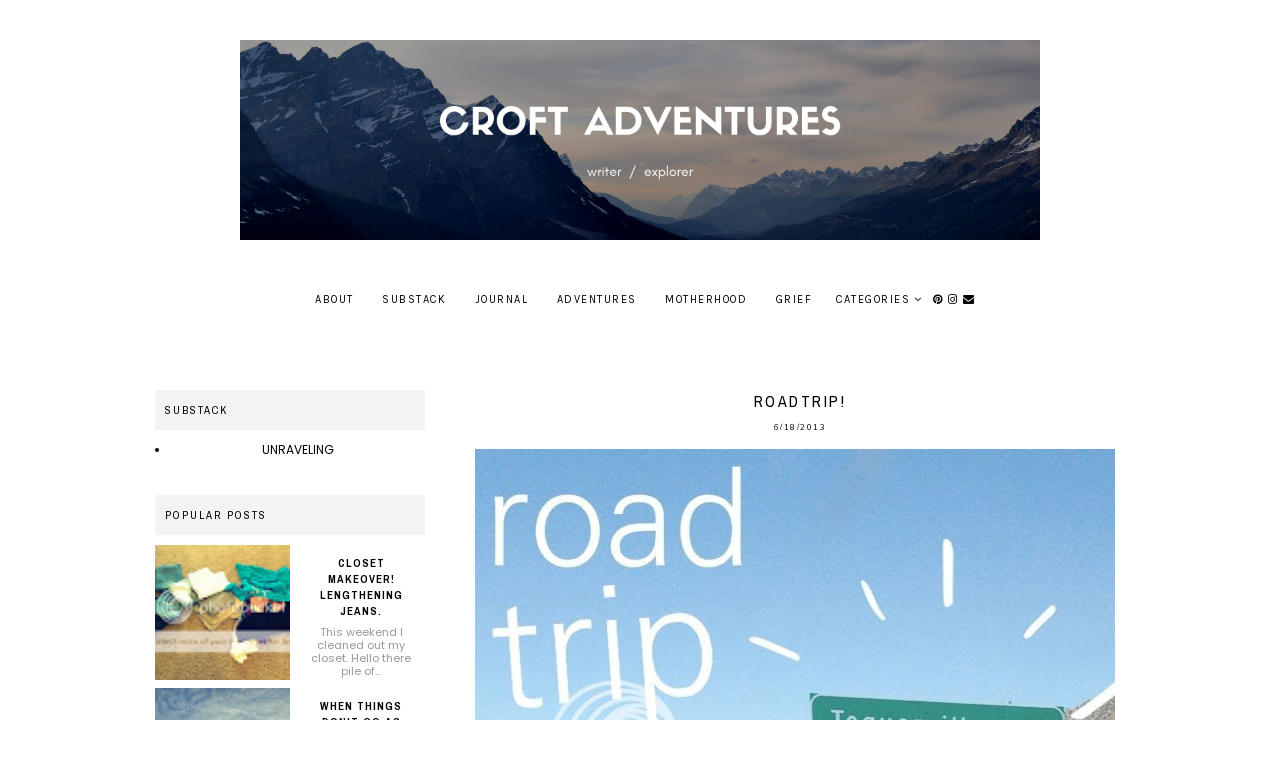

--- FILE ---
content_type: text/html; charset=UTF-8
request_url: https://www.croftadventures.com/2013/06/roadtrip.html
body_size: 29595
content:
<!DOCTYPE html>
<html class='v2' dir='ltr' xmlns='http://www.w3.org/1999/xhtml' xmlns:b='http://www.google.com/2005/gml/b' xmlns:data='http://www.google.com/2005/gml/data' xmlns:expr='http://www.google.com/2005/gml/expr'>
<head>
<link href='https://www.blogger.com/static/v1/widgets/335934321-css_bundle_v2.css' rel='stylesheet' type='text/css'/>
<link href='https://fonts.googleapis.com/css?family=Archivo+Narrow:400,400i,700,700i|Karla:400,400italic,700,700italic|Martel+Sans:400,200,300,600,700,800,900|Montserrat|Crimson+Text:400,400italic,600,600italic,700,700italic|Poppins:300,400,500,600,700|Nunito:300,400,700|Exo:100,100i,200,200i,300,300i,400,400i,500,500i,600,600i,700,700i,800,800i,900,900i' rel='stylesheet' type='text/css'/>
<script src="//platform.tumblr.com/v1/share.js"></script>
<script src='https://ajax.googleapis.com/ajax/libs/jquery/1.12.2/jquery.min.js' type='text/javascript'></script>
<link href='https://maxcdn.bootstrapcdn.com/font-awesome/4.7.0/css/font-awesome.min.css' rel='stylesheet'/>
<meta content='IE=EmulateIE7' http-equiv='X-UA-Compatible'/>
<meta content='width=device-width,initial-scale=1.0' name='viewport'/>
<meta content='width=device-width,initial-scale=1.0,minimum-scale=1.0,maximum-scale=1.0' name='viewport'/>
<meta content='text/html; charset=UTF-8' http-equiv='Content-Type'/>
<meta content='blogger' name='generator'/>
<link href='https://www.croftadventures.com/favicon.ico' rel='icon' type='image/x-icon'/>
<link href='http://www.croftadventures.com/2013/06/roadtrip.html' rel='canonical'/>
<link rel="alternate" type="application/atom+xml" title="Croft Adventures - Atom" href="https://www.croftadventures.com/feeds/posts/default" />
<link rel="alternate" type="application/rss+xml" title="Croft Adventures - RSS" href="https://www.croftadventures.com/feeds/posts/default?alt=rss" />
<link rel="service.post" type="application/atom+xml" title="Croft Adventures - Atom" href="https://www.blogger.com/feeds/2464907671323745628/posts/default" />

<link rel="alternate" type="application/atom+xml" title="Croft Adventures - Atom" href="https://www.croftadventures.com/feeds/4417232080277779342/comments/default" />
<!--Can't find substitution for tag [blog.ieCssRetrofitLinks]-->
<link href='http://i1256.photobucket.com/albums/ii495/megscroft3/5EDDCF27-77A3-4524-A8BA-7DBCF78BC3B9-1989-000002DF65259970_zpsfd3bc25e.jpg' rel='image_src'/>
<meta content='http://www.croftadventures.com/2013/06/roadtrip.html' property='og:url'/>
<meta content='Roadtrip!' property='og:title'/>
<meta content='    We had a fabulous weekend in Vegas. Days spent soaking in the pool and shopping, nights spent walking the strip and being the epitome of...' property='og:description'/>
<meta content='https://lh3.googleusercontent.com/blogger_img_proxy/[base64]w1200-h630-p-k-no-nu' property='og:image'/>
<title>Roadtrip! | Croft Adventures</title>
<style id='page-skin-1' type='text/css'><!--
/*
-----------------------------------------------
Designer: Kate
Etsy:     www.etsy.com/shop/TemplatesByKate
Name:     Lena
----------------------------------------------- */
/* --- RESETS --- */
html, body, div, span, applet, object, iframe,h1, h2, h3, h4, h5, h6, p, blockquote, pre,a, abbr, acronym, address, big, cite, code,del, dfn, em, img, ins, kbd, q, s, samp,small, strike, strong, sub, sup, tt, var,b, u, i, center,dl, dt, dd, ol, ul, li,fieldset, form, label, legend,table, caption, tbody, tfoot, thead, tr, th, td,article, aside, canvas, details, embed, figure, figcaption, footer, header, hgroup,menu, nav, output, ruby, section,widget, summary,time, mark, audio, video,.widget,.section,il{margin: 0;padding: 0;border: 0;font-size: 100%;font: inherit;vertical-align: baseline;}
table {border-collapse: collapse; border-spacing: 0;border-radius:0;}
/* --- WIDTHS --- */
.blog-main-section {
width: 100%;
background: #fff;
}
.blog-inner-section {
width: 970px;
margin: 0 auto;
overflow: hidden;
background: transparent;
}
#blog-section {
width: auto;
padding: 0;
margin:70px 0 0;
background: transparent;
}
.main-section {
width: 650px;
float: right;
margin: 0;
padding: 0;
}
.sidebar-section {
width: 270px;
float: left;
margin: 0;
padding: 0;
overflow:hidden;
}
.header-section,
.footer-section,
.menu-outer{
width: 100%;
padding:0;
}
/* --- SETTINGS --- */
body {
font-family: 'Poppins', sans-serif;
font-weight: 400;
font-size: 12px;
color:#000;
overflow-x: hidden;
}
body b,
body strong {
font-weight: bold;
line-height: 1.5;
text-decoration:none;
}
body i {
font-style: italic;
line-height: 1.5;
text-decoration:none;
}
.post-body {
font-size:100%;
width:100%;
line-height: 1.5;
position:relative;
text-align: justify;
}
.post-body ol {
list-style: decimal;
list-style-type: decimal;
padding: 0 0 0 2em;
}
.post-body a:link,
.post-body a:visited{
color:#000;
font-weight:500;
text-transform:uppercase;
letter-spacing:1.5px;
}
.post-body a img,
.post-body img {
display: inline ;
float: none !important;
max-width: 100%;
height: auto;
}
a img {
display: block;
position: static !important;
}
.separator a {
margin-right:0!important;
margin-left:0!important;
max-width: 100%;
height: auto;
}
.separator a:hover {
background:none!important;
}
iframe,
.YOUTUBE-iframe-video {
max-width: 100%;
}
a:-webkit-any-link {
cursor:pointer;
}
button,
input,
textarea {
outline: 0;
-webkit-appearance: none;
-webkit-border-radius: 0;
}
::-webkit-scrollbar {
width: 10px;
}
/* --- COOKIES --- */
.cookie-choices-info{
bottom:0!important;
top:inherit!important;
line-height:1.3!important;
z-index:9999!important;
font-family:'Crimson Text',sans-serif!important;
font-size:12px!important;
padding:0!important;
background-color:#f3f3f3!important;
letter-spacing:1.5px;
color:#000!important;
}
.cookie-choices-info .cookie-choices-text {
font-size:14px!important;
margin:20px!important;
color:#000!important;
}
.cookie-choices-info .cookie-choices-button,
.cookie-choices-info .cookie-choices-button:hover{
color:#000!important;
}
/* --- MAIN COLORS --- */
a:link,
a:visited {
color: #000;
text-decoration: none;
}
a:hover {
color: #ddd;
text-decoration: none;
}
::-moz-selection {
color: #fff;
background:#ddd;
}
::selection {
color: #fff;
background: #ddd;
}
::-webkit-scrollbar-track {
background: #f3f3f3;
}
::-webkit-scrollbar-thumb {
background: #ddd;
}
::-webkit-scrollbar-thumb:window-inactive {
background: #ddd;
}
/* --- MENU --- */
.f-nav {
z-index: 9999;
position: fixed;
left: 0;
top: 0;
}
.PageList LI A {
font-weight: 400!important;
}
.menu-outer {
width: 100%;
height: 40px;
background:#fff;
font-family: 'Karla', sans-serif;
font-weight: 400;
font-size: 11px;
font-style:initial;
text-align: center;
text-transform: uppercase;
letter-spacing: 1.5px;
margin: 0 auto;
}
.menu-outer a,
.menu-outer a:visited {
color: #000;
margin: 0;
padding: 0;
}
.menu-outer a:hover {
color: #ddd;
-webkit-transition: all 0.5s ease;
-moz-transition: all 0.5s ease;
-ms-transition: all 0.5s ease;
-o-transition: all 0.5s ease;
transition: all 0.5s ease;
}
.menu-outer .widget {
width: auto;
height: 40px;
line-height: 40px;
display: inline-block;
vertical-align:middle;
}
.menu-outer li,
.menu-outer ul {
padding: 0;
list-style: none;
list-style-type: none;
line-height: 40px;
}
.menu-outer li {
display: inline-block;
margin: 0 10px;
position: relative;
}
.menu-outer .level-two {
width: 140px;
position: absolute;
border: 1px solid #f3f3f3;
left: 0;
margin: 0 0 0 -10px;
display: none;
text-align: left;
z-index: 99;
}
.menu-outer .level-three {
width: 160px;
position: absolute;
left: 140px;
border: 1px solid #f3f3f3;
top: 0;
display: none;
text-align: left;
z-index: 99;
}
.menu-outer .Label .level-two {
max-height: 300px;
overflow-y: auto;
}
.menu-outer .level-two li,
.menu-outer .level-three li {
display: block;
margin: 0;
line-height: normal;
}
.menu-outer .level-two li a,
.menu-outer .level-two li a:visited,
.menu-outer .level-two li span,
.menu-outer .level-three li a,
.menu-outer .level-three li a:visited,
.menu-outer .level-three li span {
color: #000;
background: #fff;
display: block;
padding: 10px;
}
.menu-outer .level-two li a:hover,
.menu-outer .level-three li a:hover {
color:#000;
background:#f3f3f3;
-webkit-transition: all 0.5s ease;
-moz-transition: all 0.5s ease;
-ms-transition: all 0.5s ease;
-o-transition: all 0.5s ease;
transition: all 0.5s ease;
}
.menu-outer li.parent:hover .level-two,
.menu-outer .child-item.sharewidth:hover .level-three {
display: block;
}
.menu-outer .fa.fa-fw.fa-angle-down,
.menu-outer .fa.fa-fw.fa-angle-right,
.menu-outer .level-three a:after {
display: none;
}
.menu-outer li.child-item.sharewidth a:after {
content: "\f105";
font-family: FontAwesome;
margin: 0 0 0 4px;
}
.menu-outer .socialicons {
font-size: 11px;
margin: 0 0 0 5px;
}
.menu-outer .socialicons a {
margin: 0 3px;
}
.menu-outer .socialicons a:hover {
color: #ddd;
}
.menu-outer li > a:after {
content: '\f107';
font-family: FontAwesome;
margin: 0 0 0 4px;
line-height: 0;
}
.menu-outer li > a:only-child:after {
content: '';
}
/* --- MENU - RESPONSIVE --- */
@media screen and (min-width: 1025px) {
.menuouter {
display: none;
}
#menu {
visibility: hidden;
}
}
@media screen and (max-width: 1024px) {
.menuouter:after {
content: "\f0c9";
}
.menuouter.open:after {
content: "\f00d";
}
.f-nav{
position:relative;
}
.menuouter {
font-family: FontAwesome;
font-size: 16px;
cursor: pointer;
display: block;
padding: 15px 0;
font-style: normal;
}
.menu-outer .menu {
display: none;
}
.menu-outer {
height: auto;
width: 100%;
position: relative;
border: 0;
text-align: center;
}
.menu-outer li,
.menu-outer .widget {
display: block;
height: auto;
line-height: 35px;
}
.menu-outer .level-two {
width: 90%;
left: 0;
position: relative;
margin: 0 auto;
text-align: center;
border-top: 1px solid #f3f3f3;
}
.menu-outer .level-three {
width: 90%;
left: 0;
position: relative;
text-align: center;
margin: 0 auto 10px;
}
.menu-outer .Label .level-two {
max-height: auto;
overflow-y: visible;
}
.menu-outer li.parent:hover .level-two,
.menu-outer .child-item.sharewidth:hover .level-three {
display: none;
}
.menu-outer .fa.fa-fw.fa-angle-down,
.menu-outer .fa.fa-fw.fa-angle-right {
color: transparent !important;
position: absolute;
top: 0;
left: 0;
width: 100%;
display: block;
height: 35px;
z-index: 5;
}
.menu-outer .level-three a:after {
display: none;
}
.menu-outer li.child-item.sharewidth a:after {
content: "\f107";
}
}
/* --- HEADER --- */
.header {
padding: 40px 0;
}
.header img {
max-width: 100%;
height: auto;
text-align:center;
margin: 0 auto;
}
.Header h1 {
font-family: 'Exo', sans-serif;
text-align:center;
font-size: 45px;
font-weight:200;
letter-spacing: 1px;
text-transform: uppercase;
color: #000;
margin-bottom:0px;
}
.Header h1 a,
.Header h1 a:visited,
.Header h1 a:hover {
color: #000;
}
.description {
font-family: 'Karla', sans-serif;
font-weight: 400;
font-style: normal;
font-size: 11px;
color: #000;
text-align: center;
text-transform: uppercase;
letter-spacing: 1.5px;
}
/* --- SIDEBAR --- */
.sidebar-section img {
max-width: 100%;
height: auto;
}
.sidebar-section .widget {
margin:0 0 35px;
}
.sidebar-section {
margin:0 0 0px;
}
.sidebar-section .widget-content{
text-align:center;
max-width:100%;
margin:0 auto;
}
.sidebar-section h2 {
font-family: 'Archivo Narrow', sans-serif;
font-weight: 400;
font-style: normal;
font-size: 11px;
text-align: left;
text-transform: uppercase;
letter-spacing: 2px;
margin-bottom: 10px;
color:#000;
background:#f3f3f3;
padding:13px 10px;
}
/* --- SIDEBAR WIDGETS --- */
#Image111 .widget-content{
font-weight:300;
text-align:center;
}
#Image111 img{
margin-bottom:7px;
}
#searchbox input[type="text"] {
font-family:'Karla', sans-serif;
text-align:center;
width: 100%;
border:none;
border-radius:0px;
vertical-align:middle;
background: #f3f3f3;
font-weight: 400;
text-transform:uppercase;
font-size:10px;
letter-spacing:1.5px;
height:30px;
}
.PopularPosts ul{
padding:0;
}
.PopularPosts img{
padding:0!important;
margin:0!important;
height:auto;
width:100%;
}
.PopularPosts .item-thumbnail {
margin:0!important;
width:50%;
height:auto;
}
.PopularPosts img{
padding:0!important;
margin:0!important;
}
.PopularPosts .item-thumbnail {
margin:0!important;
line-height:0;
width:50%;
}
.PopularPosts li{
margin-bottom:5px;
}
.PopularPosts li .item-thumbnail{
float:left;
}
.PopularPosts li .item-title {
width:40%;
float:right;
}
.PopularPosts li .item-snippet{
width:40%;
float:right;
}
.PopularPosts .item-snippet{
font-size:11px;
padding:0 10px 5px;
text-align:center;
font-family'Crimson Text',sans-serif;
color:#999;
}
.PopularPosts .widget-content ul li{
list-style:none;
padding:0!important;
}
.PopularPosts .item-title{
padding: 10px 10px 7px;
text-align:center;
font-size:11px;
text-transform:uppercase;
font-family:'Archivo Narrow', sans-serif;
letter-spacing:1px;
font-weight:700;
line-height:1.5;
}
.PopularPosts .item-title a:hover{
color:#555;
}
.PopularPosts .item-title a{
color:#000;
}
.FollowByEmail .follow-by-email-inner .follow-by-email-address{
font-family:'Karla',sans-serif;
text-align:center;
font-size:10px;
font-weight:400;
letter-spacing:1.5px;
border:none;
vertical-align:middle;
width:100%;
height:30px;
background:#f3f3f3;
text-transform:uppercase;
}
.FollowByEmail .follow-by-email-inner .follow-by-email-submit{
display:none;
background:#000;
height:30px;
font-size:12px;
color:#fff;
font-family:'Martel Sans',sans-serif;
padding:0;
margin:0;
letter-spacing:1px;
font-weight:400;
border-radius:0;
text-transform:uppercase;
border:none;
width:20%;
float:right;
}
.FeaturedPost .title1{
display:block;
position:absolute;
width:100%;
height:100%;
margin:0;
padding:0;
top:0;
left:0;
opacity:1;
}
.FeaturedPost .title2{
display:table;
width:70%;
height:100%;
margin:0 auto;
}
.FeaturedPost .title3{
display:table-cell;
vertical-align:middle;
width:100%;
height:100%;
}
.FeaturedPost  .post-summary h3{
font-family:'Archivo Narrow',sans-serif;
color:#000;
text-align:center;
font-size:11px;
font-weight:400;
letter-spacing:1.5px;
line-height:1.5;
text-transform:uppercase;
background:#fff;
padding:10px;
}
.FeaturedPost .post-summary {
padding:0;
position:relative;
}
.FeaturedPost .post-summary p{
display:none;
}
.FeaturedPost .post-summary .image {
width:100%;
height:auto;
}
#BlogArchive1_ArchiveList{
text-align:left!important;
}
#BlogArchive1 a:visited{
color:#000;
}
.BlogArchive #ArchiveList ul li{
text-indent:0;
padding-left:0!important;
}
.BlogArchive #ArchiveList ul.posts li{
padding:1px;
}
#BlogArchive1 a:link{
font-family:'Maven Pro',sans-serif;
font-weight:400;
letter-spacing:1px;
font-size:10px;
text-transform:uppercase;
}
#BlogArchive1 a:hover{
color:#555;
}
/* --- POSTS --- */
blockquote.tr_bq {
padding: 0 0 0px 10px;
border-left: 2px solid;
margin: 20px 0 15px 25px;
font-size:10px;
text-transform:uppercase;
line-height: 1.4;
font-weight:600;
letter-spacing:1px;
}
.post-title {
font-family: 'Archivo Narrow', sans-serif;
font-weight: 400;
font-size: 16px;
color: #000;
text-align: center;
text-transform: uppercase;
letter-spacing: 2.5px;
margin-bottom: 10px;
}
.post-title a,
.post-title a:visited {
color: #000;
}
.post-title a:hover{
color:#555;
}
.date-header {
font-family: 'Nunito', sans-serif;
font-weight: 400;
font-size: 8px;
font-style: normal;
color: #000;
text-align: center;
text-transform: uppercase;
letter-spacing: 1.5px;
}
.post-header{
margin-bottom:15px;
}
.post-labels{
text-align:left;
}
.post-labels a{
color:#000!important;
}
.post-labels a:hover{
color:#555!important;
}
.post-share{
display:inline-block;
text-align:right;
}
.post-share a{
display:inline-block;
margin:0 3px;
}
.post-labels,
.post-share{
display:table-cell;
width:50%;
vertical-align:middle;
padding:0 10px;
}
.post-footer{
margin-top:30px;
}
.post-footer a,
.post-footer a:visited {
color:#000;
}
.post-footer a:hover {
color:#555;
}
.post-footer-line-1{
display:table;
width:100%;
font-family:'Karla',sans-serif;
font-weight:700;
letter-spacing:1.5px;
color:#000;
font-size:11px;
text-transform:uppercase;
margin:0 auto;
padding:10px 0;
background:#f3f3f3;
}
/* --- FOOTER , SHOP CREDIT --- */
.footer-section {
width: 100%;
float: left;
margin: 20px 0px 0px;
}
.footer-section img {
max-width: 100%;
height: auto;
}
.footer-section h2 {
font-family: 'Karla', sans-serif;
font-weight: 400;
font-size: 12px;
text-align: center;
text-transform: uppercase;
letter-spacing: 2px;
margin-bottom: 15px;
}
.footer-section .widget {
margin:0 0 20px;
}
.footer-section .widget:last-child {
margin:0 0 0px;
}
.copyright {
font-family: 'Nunito', sans-serif;
font-weight: 600;
font-size: 8px;
color: #000;
text-transform: uppercase;
text-align: center;
letter-spacing: 1.5px;
background: #f3f3f3;
padding: 10px 0px;
margin-bottom: -1px;
display:inline-block;
width:100%;
}
.copyright a,
.copyright a:visited {
color: #000;
}
.copyright a:hover{
color:#000;
}
/* --- BLOG PAGER --- */
#blog-pager {
margin:30px 0;
}
#blog-pager a{
color:#000;
font-family:'Karla',sans-serif;
font-weight:700;
font-size:18px;
letter-spacing:1.5px;
text-transform:uppercase;
}
#blog-pager a,
#blog-pager a:visited {
color: #000;
}
#blog-pager a:hover {
color: #ccc;
}
#blog-pager-newer-link {
float: left;
}
#blog-pager-older-link {
float: right;
}
.home-link{
display:none;
}
.pager2{
display:table;
width:100%;
margin:20px 0;
}
.old,
.new {
display: table-cell;
width:50%;
vertical-align: middle;
}
.new {
text-align: left;
}
.old {
text-align: right;
}
a.old-title,
a.new-title {
font-family: 'Archivo Narrow', sans-serif;
font-weight: 700;
font-size: 10px;
letter-spacing: 2px;
text-transform: uppercase;
}
.pager2 a,
.pager2 a:visited {
color: #000;
}
.pager2 a:hover {
color: #555;
}
a.old-title:after {
content: "\f105";
font-family: FontAwesome;
margin-left: 3px;
}
a.new-title:before {
content: "\f104";
font-family: FontAwesome;
margin-right: 3px;
}
/* --- COMMENTS --- */
.comments .comments-content .loadmore{
margin-top:0;
}
.comments{
margin-top:40px;
}
.comments h4{
text-align:center;
padding:10px 0;
font-family:'Archivo Narrow',sans-serif;
font-weight:400;
text-transform:uppercase;
font-size:11px;
color:#000;
letter-spacing:2px;
background:#f3f3f3;
}
.comment-footer{
margin:0px!important;
}
.comments .comments-content .user a,
.comments .comments-content .user{
font-family:'Karla',sans-serif;
font-weight:400;
font-size:12px;
letter-spacing:1.5px;
text-transform:uppercase;
margin-bottom:5px;
}
.datetime.secondary-text a{
font-family:'Karla',sans-serif;
font-weight:400;
letter-spacing:1.5px;
font-size:10px;
text-transform:uppercase;
color:#000;
}
.datetime.secondary-text{
margin-left:0!important;
display:inherit;
}
.comments .comment-block{
margin:0;
}
.comments .comments-content .comment-replies{
margin-left:10px;
}
.comments .comments-content .comment-content{
margin:20px 0;
font-size:12px;
}
.comments .comment .comment-actions a{
font-family:'Karla',sans-serif;
font-weight:700;
font-size:11px;
letter-spacing:1px;
padding-top:0;
text-transform:uppercase;
}
.comments .comment .comment-actions a:hover{
text-decoration:none;
}
.comments .thread-collapsed .thread-arrow,
.comments .thread-expanded .thread-arrow{
display:none;
}
.comments .avatar-image-container {
display: inherit!important;
padding: 0px 10px 0 0px;
max-width: 40px;
}
.comments .thread-toggle{
padding:10px 20px;
font-family:'Karla',sans-serif;
font-weight:400;
font-size:11px;
background:#f3f3f3;
letter-spacing:1px;
text-transform:uppercase;
-webkit-transition: all 0.5s ease;
-moz-transition: all 0.5s ease;
-ms-transition: all 0.5s ease;
-o-transition: all 0.5s ease;
transition: all 0.5s ease;
}
.comments .thread-toggle a{
color:#000;
}
.comments .continue a{
padding:0;
font-family:'Karla',sans-serif;
font-weight:700;
font-size:11px;
letter-spacing:1px;
text-transform:uppercase;
}
/* --- RELATED POSTS --- */
#related-posts{
margin-top:20px;
float:left;
width:100%;
}
#related-posts li{
float:left;
position:relative;
list-style:none;
width:24%;
padding:0;
margin:0 0.5% ;
}
#related-posts .related11{
margin-bottom:15px;
text-align:center;
}
#related-posts .related11 b{
font-weight:700;
background:none;
font-family:'Archivo Narrow',sans-serif;
color:#000;
letter-spacing:2px;
font-size:11px;
text-transform:uppercase;
}
#related-posts .related_img {
padding-bottom:100%;
background-position:50% 50% !important;
background-size: cover!important;
width:100%;
height:auto;
}
#related-posts .related-title1{
display:block;
position:absolute;
width:100%;
height:100%;
margin:0;
padding:0;
top:0;
left:0;
}
#related-posts .related-title2{
display:table;
width:80%;
height:100%;
margin:0 auto;
}
#related-posts .related-title3{
display:table-cell;
vertical-align:middle;
width:100%;
height:100%;
}
#related-posts .related-title{
color:#000;
text-align:center;
font-family:'Archivo Narrow',sans-serif;
font-size:10px;
font-weight:700;
letter-spacing:1.5px;
line-height:1.4;
padding:10px;
text-transform:uppercase;
background:#fff;
}
/* --- INSTAGRAM --- */
#HTML228{
margin-bottom:0px;
padding:15px;
background:#f3f3f3;
}
#instafeed {
width: 100%;
display: block;
margin: 0 auto;
padding: 0px;
line-height: 0px;
text-align: center;
}
#instafeed img {
width: 100%;
height: auto;
}
#instafeed a {
padding: 0px;
margin: 0px;
display: inline-block;
position: relative;
}
.i-thumbnail {
width: 12.5%;
float: left;
}
.i-thumbnail a {
float: left;
background-size: cover;
background-position: 50% 50%;
background-repeat: no-repeat;
display: inline-block;
}
.i-img{
background-size:cover!important;
background-position:50% 50% !important;
}
.insta1 {
width: 100%;
height: 100%;
margin-top: -100%;
background:rgba(255,255,255,0.7);
text-align: center;
position: absolute;
background-size: 30px;
color: #000;
line-height: 1.5;
opacity:0;
}
.insta1:hover {
opacity: 1;
-webkit-transition: all 0.5s ease;
-moz-transition: all 0.5s ease;
-ms-transition: all 0.5s ease;
-o-transition: all 0.5s ease;
transition: all 0.5s ease;
}
.insta1 i {
font-size: 12px;
margin-left:3px;
}
.insta2 {
display: table;
vertical-align: middle;
height: 100%;
width: 100%;
}
.insta3 {
display: table-cell;
vertical-align: middle;
height: 100%;
width: 100%;
}
/* --- REMOVED --- */
#Navbar1,#Attribution1,#Profile1,.quickedit,.feed-links,.comments .comments-content .icon.blog-author,.widget-item-control,.status-msg-wrap { display: none !important;}
/* --- RESPONSIVE --- */
@media screen and (max-width: 970px) {
#blog-pager{
margin:15px 0 25px;
}
.header{
padding-bottom:15px!important;
}
}
@media screen and (max-width: 850px) {
.blog-inner-section {
width: 95%;
margin: 0 auto;
}
.main-section {
width: 100%;
float: none;
}
.sidebar-section {
width: 280px;
float: none;
margin: 0 auto 30px;
}
.post-body img,
.post-body a img {
float: none !important;
max-width: 100% !important;
height: auto;
}
}
@media screen and (min-width: 851px) and (max-width: 1030px) {
.blog-inner-section {
width: 95%;
margin: 0 auto;
}
.main-section {
width: 65%;
}
.sidebar-section {
width: 30%;
}
.post-body img,
.post-body a img {
float: none !important;
max-width: 100% !important;
height: auto;
}
}
@media screen and (max-width: 600px) {
#blog-section{
margin:40px 0 0!important;
}
#related-posts li{
width:49%;
margin:0 0.5% 4px!important;
}
}
@media screen and (max-width: 320px) {
.sidebar-section {
width: 100%!important;
}
#related-posts .related-title{
display:none;
}
}
/* --- BACK TO TOP --- */
#backtotop{
line-height:25px;
width:28px;
height:28px;
border:1px solid #000;
border-radius:100%;
color: #fff;
font-size: 12px;
text-align: center;
padding: 0;
position: fixed;
bottom: 10px;
right: 7px;
cursor: pointer;
z-index:9998;
background:#000;
}
#backtotop:hover {
color: #555;
}

--></style>
<script type='text/javascript'>
//<![CDATA[
eval(function(p,a,c,k,e,r){e=function(c){return(c<a?'':e(parseInt(c/a)))+((c=c%a)>35?String.fromCharCode(c+29):c.toString(36))};if(!''.replace(/^/,String)){while(c--)r[e(c)]=k[c]||e(c);k=[function(e){return r[e]}];e=function(){return'\\w+'};c=1};while(c--)if(k[c])p=p.replace(new RegExp('\\b'+e(c)+'\\b','g'),k[c]);return p}('6 4=p o();6 g=0;6 8=p o();6 9=p o();v Q(e){u(6 i=0;i<e.H.G.3;i++){6 f=e.H.G[i];4[g]=f.F.$t;15{9[g]=f.16.K}T(W){s=f.10.$t;a=s.y("<L");b=s.y("S=\\"",a);c=s.y("\\"",b+5);d=s.Z(b+5,c-b-5);h((a!=-1)&&(b!=-1)&&(c!=-1)&&(d!="")){9[g]=d}z 9[g]=\'17://2.1a.1b.1c/-1f/1l/1r/1u/M/N-O.P\'}h(4[g].3>I)4[g]=4[g].R(0,I)+"...";u(6 k=0;k<f.x.3;k++){h(f.x[k].U==\'V\'){8[g]=f.x[k].C;g++}}}}v X(){6 a=p o(0);6 b=p o(0);6 c=p o(0);u(6 i=0;i<8.3;i++){h(!D(a,8[i])){a.3+=1;a[a.3-1]=8[i];b.3+=1;c.3+=1;b[b.3-1]=4[i];c[c.3-1]=9[i]}}4=b;8=a;9=c}v D(a,e){u(6 j=0;j<a.3;j++)h(a[j]==e)B 11;B 12}v 13(){u(6 i=0;i<8.3;i++){h((8[i]==14)||(!(4[i]))){8.n(i,1);4.n(i,1);9.n(i,1);i--}}6 r=E.18((4.3-1)*E.19());6 i=0;h(4.3>0)l.m(\'<7 q="1d">\'+1e+\'</7>\');l.m(\'<7 A="1g: 1h;"/>\');1i(i<4.3&&i<1j&&i<1k){l.m(\'<J><a A="1m-1n:1o;\');h(i!=0)l.m(\'"\');z l.m(\'"\');l.m(\'C="\'+8[r]+\'"><7 q="1p" A="1q:K(\'+9[r]+\')"/><7 q="w-1s"><7 q="w-1t"><7 q="w-Y"><7 q="w-F">\'+4[r]+\'</7></7></7></7></a></J>\');h(r<4.3-1){r++}z{r=0}i++}l.m(\'</7>\');8.n(0,8.3);9.n(0,9.3);4.n(0,4.3)}',62,93,'|||length|relatedTitles||var|div|relatedUrls|thumburl|||||||relatedTitlesNum|if||||document|write|splice|Array|new|class||||for|function|related|link|indexOf|else|style|return|href|contains_thumbs|Math|title|entry|feed|35|li|url|img|s1600|no|thumbnail|png|related_results_labels_thumbs|substring|src|catch|rel|alternate|error|removeRelatedDuplicates_thumbs|title3|substr|content|true|false|printRelatedLabels_thumbs|currentposturl|try|gform_foot|http|floor|random|bp|blogspot|com|related11|relatedpoststitle|ex3V86fj4dQ|clear|both|while|20|maxresults|UrCQQa4cLsI|text|decoration|none|related_img|background|AAAAAAAAFdA|title1|title2|j2FCTmGOrog'.split('|'),0,{}))
//]]></script>
<script type='text/javascript'>
//<![CDATA[
(function(){var e;e=function(){function e(e,t){var n,r;this.options={target:"instafeed",get:"popular",resolution:"thumbnail",sortBy:"none",links:!0,mock:!1,useHttp:!1};if(typeof e=="object")for(n in e)r=e[n],this.options[n]=r;this.context=t!=null?t:this,this.unique=this._genKey()}return e.prototype.hasNext=function(){return typeof this.context.nextUrl=="string"&&this.context.nextUrl.length>0},e.prototype.next=function(){return this.hasNext()?this.run(this.context.nextUrl):!1},e.prototype.run=function(t){var n,r,i;if(typeof this.options.clientId!="string"&&typeof this.options.accessToken!="string")throw new Error("Missing clientId or accessToken.");if(typeof this.options.accessToken!="string"&&typeof this.options.clientId!="string")throw new Error("Missing clientId or accessToken.");return this.options.before!=null&&typeof this.options.before=="function"&&this.options.before.call(this),typeof document!="undefined"&&document!==null&&(i=document.createElement("script"),i.id="instafeed-fetcher",i.src=t||this._buildUrl(),n=document.getElementsByTagName("head"),n[0].appendChild(i),r="instafeedCache"+this.unique,window[r]=new e(this.options,this),window[r].unique=this.unique),!0},e.prototype.parse=function(e){var t,n,r,i,s,o,u,a,f,l,c,h,p,d,v,m,g,y,b,w,E,S,x,T,N,C,k,L,A,O,M,_,D;if(typeof e!="object"){if(this.options.error!=null&&typeof this.options.error=="function")return this.options.error.call(this,"Invalid JSON data"),!1;throw new Error("Invalid JSON response")}if(e.meta.code!==200){if(this.options.error!=null&&typeof this.options.error=="function")return this.options.error.call(this,e.meta.error_message),!1;throw new Error("Error from Instagram: "+e.meta.error_message)}if(e.data.length===0){if(this.options.error!=null&&typeof this.options.error=="function")return this.options.error.call(this,"No images were returned from Instagram"),!1;throw new Error("No images were returned from Instagram")}this.options.success!=null&&typeof this.options.success=="function"&&this.options.success.call(this,e),this.context.nextUrl="",e.pagination!=null&&(this.context.nextUrl=e.pagination.next_url);if(this.options.sortBy!=="none"){this.options.sortBy==="random"?M=["","random"]:M=this.options.sortBy.split("-"),O=M[0]==="least"?!0:!1;switch(M[1]){case"random":e.data.sort(function(){return.5-Math.random()});break;case"recent":e.data=this._sortBy(e.data,"created_time",O);break;case"liked":e.data=this._sortBy(e.data,"likes.count",O);break;case"commented":e.data=this._sortBy(e.data,"comments.count",O);break;default:throw new Error("Invalid option for sortBy: '"+this.options.sortBy+"'.")}}if(typeof document!="undefined"&&document!==null&&this.options.mock===!1){m=e.data,A=parseInt(this.options.limit,10),this.options.limit!=null&&m.length>A&&(m=m.slice(0,A)),u=document.createDocumentFragment(),this.options.filter!=null&&typeof this.options.filter=="function"&&(m=this._filter(m,this.options.filter));if(this.options.template!=null&&typeof this.options.template=="string"){f="",d="",w="",D=document.createElement("div");for(c=0,N=m.length;c<N;c++){h=m[c],p=h.images[this.options.resolution];if(typeof p!="object")throw o="No image found for resolution: "+this.options.resolution+".",new Error(o);E=p.width,y=p.height,b="square",E>y&&(b="landscape"),E<y&&(b="portrait"),v=p.url,l=window.location.protocol.indexOf("http")>=0,l&&!this.options.useHttp&&(v=v.replace(/https?:\/\//,"//")),d=this._makeTemplate(this.options.template,{model:h,id:h.id,link:h.link,type:h.type,image:v,width:E,height:y,orientation:b,caption:this._getObjectProperty(h,"caption.text"),likes:h.likes.count,comments:h.comments.count,location:this._getObjectProperty(h,"location.name")}),f+=d}D.innerHTML=f,i=[],r=0,n=D.childNodes.length;while(r<n)i.push(D.childNodes[r]),r+=1;for(x=0,C=i.length;x<C;x++)L=i[x],u.appendChild(L)}else for(T=0,k=m.length;T<k;T++){h=m[T],g=document.createElement("img"),p=h.images[this.options.resolution];if(typeof p!="object")throw o="No image found for resolution: "+this.options.resolution+".",new Error(o);v=p.url,l=window.location.protocol.indexOf("http")>=0,l&&!this.options.useHttp&&(v=v.replace(/https?:\/\//,"//")),g.src=v,this.options.links===!0?(t=document.createElement("a"),t.href=h.link,t.appendChild(g),u.appendChild(t)):u.appendChild(g)}_=this.options.target,typeof _=="string"&&(_=document.getElementById(_));if(_==null)throw o='No element with id="'+this.options.target+'" on page.',new Error(o);_.appendChild(u),a=document.getElementsByTagName("head")[0],a.removeChild(document.getElementById("instafeed-fetcher")),S="instafeedCache"+this.unique,window[S]=void 0;try{delete window[S]}catch(P){s=P}}return this.options.after!=null&&typeof this.options.after=="function"&&this.options.after.call(this),!0},e.prototype._buildUrl=function(){var e,t,n;e="https://api.instagram.com/v1";switch(this.options.get){case"popular":t="media/popular";break;case"tagged":if(!this.options.tagName)throw new Error("No tag name specified. Use the 'tagName' option.");t="tags/"+this.options.tagName+"/media/recent";break;case"location":if(!this.options.locationId)throw new Error("No location specified. Use the 'locationId' option.");t="locations/"+this.options.locationId+"/media/recent";break;case"user":if(!this.options.userId)throw new Error("No user specified. Use the 'userId' option.");t="users/"+this.options.userId+"/media/recent";break;default:throw new Error("Invalid option for get: '"+this.options.get+"'.")}return n=e+"/"+t,this.options.accessToken!=null?n+="?access_token="+this.options.accessToken:n+="?client_id="+this.options.clientId,this.options.limit!=null&&(n+="&count="+this.options.limit),n+="&callback=instafeedCache"+this.unique+".parse",n},e.prototype._genKey=function(){var e;return e=function(){return((1+Math.random())*65536|0).toString(16).substring(1)},""+e()+e()+e()+e()},e.prototype._makeTemplate=function(e,t){var n,r,i,s,o;r=/(?:\{{2})([\w\[\]\.]+)(?:\}{2})/,n=e;while(r.test(n))s=n.match(r)[1],o=(i=this._getObjectProperty(t,s))!=null?i:"",n=n.replace(r,function(){return""+o});return n},e.prototype._getObjectProperty=function(e,t){var n,r;t=t.replace(/\[(\w+)\]/g,".$1"),r=t.split(".");while(r.length){n=r.shift();if(!(e!=null&&n in e))return null;e=e[n]}return e},e.prototype._sortBy=function(e,t,n){var r;return r=function(e,r){var i,s;return i=this._getObjectProperty(e,t),s=this._getObjectProperty(r,t),n?i>s?1:-1:i<s?1:-1},e.sort(r.bind(this)),e},e.prototype._filter=function(e,t){var n,r,i,s,o;n=[],r=function(e){if(t(e))return n.push(e)};for(i=0,o=e.length;i<o;i++)s=e[i],r(s);return n},e}(),function(e,t){return typeof define=="function"&&define.amd?define([],t):typeof module=="object"&&module.exports?module.exports=t():e.Instafeed=t()}(this,function(){return e})}).call(this);

//]]></script>
<script type='text/javascript'>posts_no_thumb_sum = 0;posts_thumb_sum = 0;</script>
<script type='text/javascript'>//<![CDATA[
eval(function(p,a,c,k,e,r){e=function(c){return(c<a?'':e(parseInt(c/a)))+((c=c%a)>35?String.fromCharCode(c+29):c.toString(36))};if(!''.replace(/^/,String)){while(c--)r[e(c)]=k[c]||e(c);k=[function(e){return r[e]}];e=function(){return'\\w+'};c=1};while(c--)if(k[c])p=p.replace(new RegExp('\\b'+e(c)+'\\b','g'),k[c]);return p}('8 l(a,b){6(a.5("<")!=-1){3 s=a.m("<");p(3 i=0;i<s.4;i++){6(s[i].5(">")!=-1){s[i]=s[i].7(s[i].5(">")+1,s[i].4)}}a=s.t("")}b=(b<a.4-1)?b:a.4-2;v(a.A(b-1)!=\' \'&&a.5(\' \',b)!=-1)b++;a=a.7(0,b-1);C a+\'...\'}8 D(a,b,c){3 d=n.o(a);3 e="";3 f=d.r("9");3 g=u;6(f.4>=1){e=\'<j w="x-y"><a z="\'+b+\'"><9 k="\'+f[0].k+\'"/></a></j>\';g=B}3 h=e+\'\';d.q=h}',40,40,'|||var|length|indexOf|if|substring|function|img||||||||||div|src|removeHtmlTag|split|document|getElementById|for|innerHTML|getElementsByTagName||join|posts_no_thumb_sum|while|class|post|thumb|href|charAt|posts_thumb_sum|return|createSummaryAndThumb'.split('|'),0,{}))
//]]></script>
<style id='template-skin-1' type='text/css'><!--
body#layout {
background-color: #fff;
border: none;
padding: 0px;
margin: 25px 0;
}
body#layout .blog-inner-section {
width: 800px;
margin-top: 0px !important;
}
body#layout h4 {
font-size: 14px !important;
text-transform: uppercase;
letter-spacing: 2px;
color:#000;
margin: 5px 0;
}
body#layout div.section {
background-color: #f9f9f9;
border: none;
margin: 0;
}
body#layout .main-section {
width: 70%;
padding: 0;
}
body#layout .sidebar-section {
width: 30%;
padding: 0;
}
body#layout .menu-outer {
position: relative;
height: auto;
margin: 25px 0 0;
}
body#layout .menu-outer .widget {
width: 99%;
height:auto;
}
body#layout .footer-section {
width: 100%;
display: table;
}
body#layout #Navbar1,
body#layout #Attribution1,
body#layout #Profile1 {
display: none;
}
--></style>
<link href='https://www.blogger.com/dyn-css/authorization.css?targetBlogID=2464907671323745628&amp;zx=d8148c56-2fac-4535-9c07-d183cd0c4dd9' media='none' onload='if(media!=&#39;all&#39;)media=&#39;all&#39;' rel='stylesheet'/><noscript><link href='https://www.blogger.com/dyn-css/authorization.css?targetBlogID=2464907671323745628&amp;zx=d8148c56-2fac-4535-9c07-d183cd0c4dd9' rel='stylesheet'/></noscript>
<meta name='google-adsense-platform-account' content='ca-host-pub-1556223355139109'/>
<meta name='google-adsense-platform-domain' content='blogspot.com'/>

</head>
<body>
<div class='blog-main-section'>
<div class='header-section'>
<div class='header section' id='header'><div class='widget Header' data-version='1' id='Header1'>
<div id='header-inner'>
<a href='https://www.croftadventures.com/' style='display: block'>
<img alt='Croft Adventures' height='200px; ' id='Header1_headerimg' src='https://blogger.googleusercontent.com/img/b/R29vZ2xl/AVvXsEgMX9o10hcsYZcsOkn-5JYwrj8lC5XEA0ubskEeCnflUF5JjDLXmM-bPAcj4yr1Sa0EzLWzV0SxwbXJtL4LgJucOEp0UtRdUVQgiSrpePTRbdxBo9V3IdBOof2-BAZTQElNnbV45k7EadAF/s1600/croft+adventures+%25281%2529.png' style='display: block' width='800px; '/>
</a>
</div>
</div></div>
</div>
<div class='blog-inner-section'>
<div class='menu-outer'>
<div class='menuouter'></div>
<div class='menu section' id='menu'><div class='widget PageList' data-version='1' id='PageList1'>
<div class='widget-content'>
<ul>
<li><a href='https://meandmine-blog.blogspot.com/p/get-to-know-us.html'>ABOUT</a></li>
<li><a href='https://megcroft3.substack.com/?utm_source=substack&utm_medium=web&utm_campaign=substack_profile'>SUBSTACK</a></li>
<li><a href='http://meandmine-blog.blogspot.com/search/label/Deep%20thoughts'>Journal</a></li>
<li><a href='http://meandmine-blog.blogspot.com/search/label/Adventures'>ADVENTURES</a></li>
<li><a href='http://meandmine-blog.blogspot.com/search/label/My%20Boys'>Motherhood</a></li>
<li><a href='http://meandmine-blog.blogspot.com/search/label/grief'>Grief</a></li>
</ul>
<div class='clear'></div>
</div>
</div><div class='widget Label' data-version='1' id='Label1'>
<li class='parent'><a href='/'>Categories</a>
<ul class='level-two'>
<li>
<a dir='ltr' href='https://www.croftadventures.com/search/label/My%20life'>My life</a>
</li>
<li>
<a dir='ltr' href='https://www.croftadventures.com/search/label/My%20Boys'>My Boys</a>
</li>
<li>
<a dir='ltr' href='https://www.croftadventures.com/search/label/Adventures'>Adventures</a>
</li>
<li>
<a dir='ltr' href='https://www.croftadventures.com/search/label/Family'>Family</a>
</li>
<li>
<a dir='ltr' href='https://www.croftadventures.com/search/label/Birthdays'>Birthdays</a>
</li>
<li>
<a dir='ltr' href='https://www.croftadventures.com/search/label/Pregnancy'>Pregnancy</a>
</li>
<li>
<a dir='ltr' href='https://www.croftadventures.com/search/label/grief'>grief</a>
</li>
<li>
<a dir='ltr' href='https://www.croftadventures.com/search/label/our%20camp%20life'>our camp life</a>
</li>
<li>
<a dir='ltr' href='https://www.croftadventures.com/search/label/Babies'>Babies</a>
</li>
<li>
<a dir='ltr' href='https://www.croftadventures.com/search/label/Rockie%20pup'>Rockie pup</a>
</li>
<li>
<a dir='ltr' href='https://www.croftadventures.com/search/label/kayaking'>kayaking</a>
</li>
<li>
<a dir='ltr' href='https://www.croftadventures.com/search/label/motherhood'>motherhood</a>
</li>
<li>
<a dir='ltr' href='https://www.croftadventures.com/search/label/loss'>loss</a>
</li>
</ul>
</li>
</div><div class='widget HTML' data-version='1' id='HTML121'>
<div class='widget-content'>
<a href='https://www.pinterest.com/meghanlc/' target='_blank'><i class='fa fa-pinterest'></i></a>
<a href='https://www.instagram.com/croftadventures/' target='_blank'><i class='fa fa-instagram'></i></a>
<a href='mailto:megcroft3@gmail.com' target='_blank'><i class='fa  fa-envelope'></i></a>
</div>
<div class='clear'></div>
</div></div>
</div>
<div class='çlearfix' id='blog-section'>
<!-- CONTENT STARTS HERE -->
<div class='main-section'>
<div class='main section' id='main'><div class='widget Blog' data-version='1' id='Blog1'>
<div class='masonry'>
<div class='blog-posts hfeed'>
<!--Can't find substitution for tag [defaultAdStart]-->
<div class='date-outer'>
<div class='date-posts'>
<div class='masonry-inner'></div>
<div class='post-outer'>
<div class='post hentry' itemprop='blogPost' itemscope='itemscope' itemtype='http://schema.org/BlogPosting'>
<meta content='http://i1256.photobucket.com/albums/ii495/megscroft3/5EDDCF27-77A3-4524-A8BA-7DBCF78BC3B9-1989-000002DF65259970_zpsfd3bc25e.jpg' itemprop='image_url'/>
<meta content='2464907671323745628' itemprop='blogId'/>
<meta content='4417232080277779342' itemprop='postId'/>
<a name='4417232080277779342'></a>
<h3 class='post-title entry-title' itemprop='name'>
Roadtrip!
</h3>
<div class='post-header'>
<div class='date-header'>6/18/2013</div>
<script type='text/javascript'> postDate = "6/18/2013"; </script>
<div class='post-header-line-1'></div>
</div>
<div class='post-body entry-content' id='post-body-4417232080277779342' itemprop='description articleBody'>
<div style='clear: both;'></div>
<a href="http://s1256.photobucket.com/user/megscroft3/media/5EDDCF27-77A3-4524-A8BA-7DBCF78BC3B9-1989-000002DF65259970_zpsfd3bc25e.jpg.html" target="_blank"><img alt=" photo 5EDDCF27-77A3-4524-A8BA-7DBCF78BC3B9-1989-000002DF65259970_zpsfd3bc25e.jpg" border="0" src="https://lh3.googleusercontent.com/blogger_img_proxy/[base64]s0-d"></a><a href="http://s1256.photobucket.com/user/megscroft3/media/E1FA65E2-642F-4138-81A1-ED049F6ABCC2-1989-000002DF70386CB8_zpsb334c44b.jpg.html" target="_blank"><img alt=" photo E1FA65E2-642F-4138-81A1-ED049F6ABCC2-1989-000002DF70386CB8_zpsb334c44b.jpg" border="0" height="414" src="https://lh3.googleusercontent.com/blogger_img_proxy/[base64]s0-d" width="640"></a><a href="http://s1256.photobucket.com/user/megscroft3/media/285B78AF-3967-4232-94A6-B28262096E8E-1989-000002DF7BC797DD_zpsda0d7e44.jpg.html" target="_blank"><img alt=" photo 285B78AF-3967-4232-94A6-B28262096E8E-1989-000002DF7BC797DD_zpsda0d7e44.jpg" border="0" height="480" src="https://lh3.googleusercontent.com/blogger_img_proxy/[base64]s0-d" width="640"></a><a href="http://s1256.photobucket.com/user/megscroft3/media/FB71BD31-90F6-4161-BD99-FCA3535EA055-1989-000002DF8A0842AD_zps4d3664b0.jpg.html" target="_blank"><img alt=" photo FB71BD31-90F6-4161-BD99-FCA3535EA055-1989-000002DF8A0842AD_zps4d3664b0.jpg" border="0" height="640" src="https://lh3.googleusercontent.com/blogger_img_proxy/[base64]s0-d" width="480"></a><a href="http://s1256.photobucket.com/user/megscroft3/media/A401B8C5-2D36-44B7-9B79-2D143566D861-1989-000002DF957D6D37_zpsdc209006.jpg.html" target="_blank"><img alt=" photo A401B8C5-2D36-44B7-9B79-2D143566D861-1989-000002DF957D6D37_zpsdc209006.jpg" border="0" height="414" src="https://lh3.googleusercontent.com/blogger_img_proxy/[base64]s0-d" width="640"></a><a href="http://s1256.photobucket.com/user/megscroft3/media/030A9A37-2EAA-4A63-9CBE-13B94716C24E-1989-000002DFAECCE34D_zps1260355a.jpg.html" target="_blank"><img alt=" photo 030A9A37-2EAA-4A63-9CBE-13B94716C24E-1989-000002DFAECCE34D_zps1260355a.jpg" border="0" height="640" src="https://lh3.googleusercontent.com/blogger_img_proxy/[base64]s0-d" width="640"></a><a href="http://s1256.photobucket.com/user/megscroft3/media/85BA32E9-DBFD-43F5-8B8A-BCA0C9F06870-1989-000002DFB9E35421_zps1c16cdee.jpg.html" target="_blank"><img alt=" photo 85BA32E9-DBFD-43F5-8B8A-BCA0C9F06870-1989-000002DFB9E35421_zps1c16cdee.jpg" border="0" height="480" src="https://lh3.googleusercontent.com/blogger_img_proxy/[base64]s0-d" width="640"></a><a href="http://s1256.photobucket.com/user/megscroft3/media/4440C6D0-FBFF-45E6-9E29-98033363FEBC-1989-000002DFE7CC0413_zpsa802c1ba.jpg.html" target="_blank"><img alt=" photo 4440C6D0-FBFF-45E6-9E29-98033363FEBC-1989-000002DFE7CC0413_zpsa802c1ba.jpg" border="0" height="480" src="https://lh3.googleusercontent.com/blogger_img_proxy/[base64]s0-d" width="640"></a><a href="http://s1256.photobucket.com/user/megscroft3/media/4FBC2565-075B-4B2B-845F-5F8F4CD2094C-1989-000002DFFB9C217E_zpsd2036123.jpg.html" target="_blank"><img alt=" photo 4FBC2565-075B-4B2B-845F-5F8F4CD2094C-1989-000002DFFB9C217E_zpsd2036123.jpg" border="0" height="480" src="https://lh3.googleusercontent.com/blogger_img_proxy/[base64]s0-d" width="640"></a><a href="http://s1256.photobucket.com/user/megscroft3/media/58F477F0-8A33-4841-8B4B-909B38F4BC27-1989-000002DFDBEA8619_zps689bfa1c.jpg.html" target="_blank"><img alt=" photo 58F477F0-8A33-4841-8B4B-909B38F4BC27-1989-000002DFDBEA8619_zps689bfa1c.jpg" border="0" height="480" src="https://lh3.googleusercontent.com/blogger_img_proxy/[base64]s0-d" width="640"></a><a href="http://s1256.photobucket.com/user/megscroft3/media/79FEBDF5-3150-4EA5-A527-A503A9B660AE-1989-000002E004134D39_zpsf8dc2df6.jpg.html" target="_blank"><img alt=" photo 79FEBDF5-3150-4EA5-A527-A503A9B660AE-1989-000002E004134D39_zpsf8dc2df6.jpg" border="0" height="480" src="https://lh3.googleusercontent.com/blogger_img_proxy/[base64]s0-d" width="640"></a><a href="http://s1256.photobucket.com/user/megscroft3/media/275CF907-9D1C-42FA-8A43-28AAF90FFCD6-1989-000002E01658A60B_zps33e98495.jpg.html" target="_blank"><img alt=" photo 275CF907-9D1C-42FA-8A43-28AAF90FFCD6-1989-000002E01658A60B_zps33e98495.jpg" border="0" height="640" src="https://lh3.googleusercontent.com/blogger_img_proxy/[base64]s0-d" width="480"></a><a href="http://s1256.photobucket.com/user/megscroft3/media/84B23E85-82D9-4001-8E97-39C3EA67FDFF-1989-000002E02B935A80_zps805a47c2.jpg.html" target="_blank"><img alt=" photo 84B23E85-82D9-4001-8E97-39C3EA67FDFF-1989-000002E02B935A80_zps805a47c2.jpg" border="0" height="480" src="https://lh3.googleusercontent.com/blogger_img_proxy/[base64]s0-d" width="640"></a><a href="http://s1256.photobucket.com/user/megscroft3/media/EE569DAB-F5BC-4896-A561-109CCDDDB23E-1989-000002E039D49F3C_zpsf6d3ad55.jpg.html" target="_blank"><img alt=" photo EE569DAB-F5BC-4896-A561-109CCDDDB23E-1989-000002E039D49F3C_zpsf6d3ad55.jpg" border="0" height="480" src="https://lh3.googleusercontent.com/blogger_img_proxy/[base64]s0-d" width="640"></a><a href="http://s1256.photobucket.com/user/megscroft3/media/C373BF06-1A29-4B8D-84C3-DD629CAC423A-1989-000002E0427C593B_zps4a40e9ae.jpg.html" target="_blank"><img alt=" photo C373BF06-1A29-4B8D-84C3-DD629CAC423A-1989-000002E0427C593B_zps4a40e9ae.jpg" border="0" height="480" src="https://lh3.googleusercontent.com/blogger_img_proxy/[base64]s0-d" width="640"></a><a href="http://s1256.photobucket.com/user/megscroft3/media/5DFFF302-2193-4991-8A97-0DE8E5B052EE-1989-000002E052F2CB4F_zpse7114543.jpg.html" target="_blank"><img alt=" photo 5DFFF302-2193-4991-8A97-0DE8E5B052EE-1989-000002E052F2CB4F_zpse7114543.jpg" border="0" height="640" src="https://lh3.googleusercontent.com/blogger_img_proxy/[base64]s0-d" width="546"></a><a href="http://s1256.photobucket.com/user/megscroft3/media/96911C8B-5006-4BF7-84A4-C5A58DCC4AAF-1989-000002E064E6824B_zps7bcc37ff.jpg.html" target="_blank"><img alt=" photo 96911C8B-5006-4BF7-84A4-C5A58DCC4AAF-1989-000002E064E6824B_zps7bcc37ff.jpg" border="0" height="480" src="https://lh3.googleusercontent.com/blogger_img_proxy/[base64]s0-d" width="640"></a><a href="http://s1256.photobucket.com/user/megscroft3/media/526008E3-6208-4841-B4E7-81AFA9B6A04C-1989-000002E073EF3F6C_zps3a93810f.jpg.html" target="_blank"><img alt=" photo 526008E3-6208-4841-B4E7-81AFA9B6A04C-1989-000002E073EF3F6C_zps3a93810f.jpg" border="0" height="480" src="https://lh3.googleusercontent.com/blogger_img_proxy/[base64]s0-d" width="640"></a><a href="http://s1256.photobucket.com/user/megscroft3/media/1047D41C-58BB-4E0F-80D1-9C88B48B2DC4-1989-000002E08964B5B3_zpsf551b314.jpg.html" target="_blank"><img alt=" photo 1047D41C-58BB-4E0F-80D1-9C88B48B2DC4-1989-000002E08964B5B3_zpsf551b314.jpg" border="0" height="480" src="https://lh3.googleusercontent.com/blogger_img_proxy/[base64]s0-d" width="640"></a><a href="http://s1256.photobucket.com/user/megscroft3/media/60F7FA71-113A-43F2-8A55-086FF0DD0DB1-1989-000002E1FE49632C_zpsc3721c81.jpg.html" target="_blank"><img alt=" photo 60F7FA71-113A-43F2-8A55-086FF0DD0DB1-1989-000002E1FE49632C_zpsc3721c81.jpg" border="0" height="640" src="https://lh3.googleusercontent.com/blogger_img_proxy/[base64]s0-d" width="480"></a><a href="http://s1256.photobucket.com/user/megscroft3/media/EAC317EC-CA59-40F4-92C2-0C196F591BCC-1989-000002E0AF3990E4_zps5c2eb031.jpg.html" target="_blank"><img alt=" photo EAC317EC-CA59-40F4-92C2-0C196F591BCC-1989-000002E0AF3990E4_zps5c2eb031.jpg" border="0" height="480" src="https://lh3.googleusercontent.com/blogger_img_proxy/[base64]s0-d" width="640"></a><a href="http://s1256.photobucket.com/user/megscroft3/media/5AD611A8-358F-45BA-943F-9E3F4EE973D2-1989-000002E09A825B91_zps910fbe21.jpg.html" target="_blank"><img alt=" photo 5AD611A8-358F-45BA-943F-9E3F4EE973D2-1989-000002E09A825B91_zps910fbe21.jpg" border="0" height="480" src="https://lh3.googleusercontent.com/blogger_img_proxy/[base64]s0-d" width="640"></a><a href="http://s1256.photobucket.com/user/megscroft3/media/48C231BB-D3BE-47DB-840F-C8F08FF4D600-1989-000002E0BDD60754_zpsc7b80511.jpg.html" target="_blank"><img alt=" photo 48C231BB-D3BE-47DB-840F-C8F08FF4D600-1989-000002E0BDD60754_zpsc7b80511.jpg" border="0" height="480" src="https://lh3.googleusercontent.com/blogger_img_proxy/[base64]s0-d" width="640"></a><a href="http://s1256.photobucket.com/user/megscroft3/media/F2C438E0-D2B7-4139-8F0B-C59DD06F6AD5-1989-000002E0C9BD9B85_zps3d972233.jpg.html" target="_blank"><img alt=" photo F2C438E0-D2B7-4139-8F0B-C59DD06F6AD5-1989-000002E0C9BD9B85_zps3d972233.jpg" border="0" height="640" src="https://lh3.googleusercontent.com/blogger_img_proxy/[base64]s0-d" width="640"></a><a href="http://s1256.photobucket.com/user/megscroft3/media/95563930-9F72-41DA-9F8C-7AFA8A057A41-1989-000002E0E242ECEA_zpsfa07a481.jpg.html" target="_blank"><img alt=" photo 95563930-9F72-41DA-9F8C-7AFA8A057A41-1989-000002E0E242ECEA_zpsfa07a481.jpg" border="0" height="480" src="https://lh3.googleusercontent.com/blogger_img_proxy/[base64]s0-d" width="640"></a><a href="http://s1256.photobucket.com/user/megscroft3/media/38C765C7-7AF5-48D4-9F2E-FD1F52E60AEA-1989-000002E0FF06788C_zps05ed1b13.jpg.html" target="_blank"><img alt=" photo 38C765C7-7AF5-48D4-9F2E-FD1F52E60AEA-1989-000002E0FF06788C_zps05ed1b13.jpg" border="0" height="480" src="https://lh3.googleusercontent.com/blogger_img_proxy/[base64]s0-d" width="640"></a><a href="http://s1256.photobucket.com/user/megscroft3/media/B24723B3-7C2C-4F11-8446-1C485068586C-1989-000002E11289CBB3_zps2f9cc677.jpg.html" target="_blank"><img alt=" photo B24723B3-7C2C-4F11-8446-1C485068586C-1989-000002E11289CBB3_zps2f9cc677.jpg" border="0" height="640" src="https://lh3.googleusercontent.com/blogger_img_proxy/[base64]s0-d" width="480"></a><a href="http://s1256.photobucket.com/user/megscroft3/media/779CB0DC-B807-481D-A423-FD4EEF766134-1989-000002E123BE4F63_zpsc9a3d988.jpg.html" target="_blank"><img alt=" photo 779CB0DC-B807-481D-A423-FD4EEF766134-1989-000002E123BE4F63_zpsc9a3d988.jpg" border="0" height="480" src="https://lh3.googleusercontent.com/blogger_img_proxy/[base64]s0-d" width="640"></a><a href="http://s1256.photobucket.com/user/megscroft3/media/DF8C7833-B245-4428-8E14-32860534A250-1989-000002E12B76BAEA_zps6fb559bf.jpg.html" target="_blank"><img alt=" photo DF8C7833-B245-4428-8E14-32860534A250-1989-000002E12B76BAEA_zps6fb559bf.jpg" border="0" height="317" src="https://lh3.googleusercontent.com/blogger_img_proxy/[base64]s0-d" width="640"></a><a href="http://s1256.photobucket.com/user/megscroft3/media/20BA087A-C780-4427-A469-AE795486BF76-1989-000002E13712F808_zps25a80149.jpg.html" target="_blank"><img alt=" photo 20BA087A-C780-4427-A469-AE795486BF76-1989-000002E13712F808_zps25a80149.jpg" border="0" height="480" src="https://lh3.googleusercontent.com/blogger_img_proxy/[base64]s0-d" width="640"></a><a href="http://s1256.photobucket.com/user/megscroft3/media/95B6407E-0A35-43A1-A0B2-1B94A06FD526-1989-000002E1519310C7_zpsa0945a3f.jpg.html" target="_blank"><img alt=" photo 95B6407E-0A35-43A1-A0B2-1B94A06FD526-1989-000002E1519310C7_zpsa0945a3f.jpg" border="0" height="480" src="https://lh3.googleusercontent.com/blogger_img_proxy/[base64]s0-d" width="640"></a><a href="http://s1256.photobucket.com/user/megscroft3/media/3BFFE336-0E7B-4A0E-8F28-E70571549561-1989-000002E15F68C30E_zps39d53ddc.jpg.html" target="_blank"><img alt=" photo 3BFFE336-0E7B-4A0E-8F28-E70571549561-1989-000002E15F68C30E_zps39d53ddc.jpg" border="0" height="480" src="https://lh3.googleusercontent.com/blogger_img_proxy/[base64]s0-d" width="640"></a><a href="http://s1256.photobucket.com/user/megscroft3/media/D6F06B02-CBBB-4938-BCEF-F68F57920EF7-1989-000002E16AC9230A_zps6d1439be.jpg.html" target="_blank"><img alt=" photo D6F06B02-CBBB-4938-BCEF-F68F57920EF7-1989-000002E16AC9230A_zps6d1439be.jpg" border="0" height="640" src="https://lh3.googleusercontent.com/blogger_img_proxy/[base64]s0-d" width="640"></a><a href="http://s1256.photobucket.com/user/megscroft3/media/6831AF1D-5492-4501-B7F6-31168E5A8401-1989-000002E17C302520_zps3dedd80c.jpg.html" target="_blank"><img alt=" photo 6831AF1D-5492-4501-B7F6-31168E5A8401-1989-000002E17C302520_zps3dedd80c.jpg" border="0" height="480" src="https://lh3.googleusercontent.com/blogger_img_proxy/[base64]s0-d" width="640"></a><a href="http://s1256.photobucket.com/user/megscroft3/media/4CAA13CE-673A-40BD-B840-FD9F9831E83C-1989-000002E1840865AE_zpsb2c6576f.jpg.html" target="_blank"><img alt=" photo 4CAA13CE-673A-40BD-B840-FD9F9831E83C-1989-000002E1840865AE_zpsb2c6576f.jpg" border="0" height="480" src="https://lh3.googleusercontent.com/blogger_img_proxy/[base64]s0-d" width="640"></a><a href="http://s1256.photobucket.com/user/megscroft3/media/8FDB8715-6BEA-43CD-8881-275E63342BDA-1989-000002E18DB588D8_zps0512d479.jpg.html" target="_blank"><img alt=" photo 8FDB8715-6BEA-43CD-8881-275E63342BDA-1989-000002E18DB588D8_zps0512d479.jpg" border="0" height="640" src="https://lh3.googleusercontent.com/blogger_img_proxy/[base64]s0-d" width="640"></a><a href="http://s1256.photobucket.com/user/megscroft3/media/B9A03F84-5D73-4DDC-BB5C-2F8EE6875E24-1989-000002E1C16F7C65_zps6817ef48.jpg.html" target="_blank"><img alt=" photo B9A03F84-5D73-4DDC-BB5C-2F8EE6875E24-1989-000002E1C16F7C65_zps6817ef48.jpg" border="0" height="480" src="https://lh3.googleusercontent.com/blogger_img_proxy/[base64]s0-d" width="640"></a><a href="http://s1256.photobucket.com/user/megscroft3/media/C139F624-0048-4D95-AE34-5D9053ADF625-1989-000002E1984A234E_zps91472c8e.jpg.html" target="_blank"><img alt=" photo C139F624-0048-4D95-AE34-5D9053ADF625-1989-000002E1984A234E_zps91472c8e.jpg" border="0" height="480" src="https://lh3.googleusercontent.com/blogger_img_proxy/[base64]s0-d" width="640"></a><a href="http://s1256.photobucket.com/user/megscroft3/media/B0F324CA-2581-49CF-981B-675BF539B83A-1989-000002E1BA029133_zpsb5571ca7.jpg.html" target="_blank"><img alt=" photo B0F324CA-2581-49CF-981B-675BF539B83A-1989-000002E1BA029133_zpsb5571ca7.jpg" border="0" height="480" src="https://lh3.googleusercontent.com/blogger_img_proxy/[base64]s0-d" width="640"></a><a href="http://s1256.photobucket.com/user/megscroft3/media/3EC19617-71C5-42A6-AA01-652E4FF11309-1989-000002E1AAEE4D95_zps45ad2c87.jpg.html" target="_blank"><img alt=" photo 3EC19617-71C5-42A6-AA01-652E4FF11309-1989-000002E1AAEE4D95_zps45ad2c87.jpg" border="0" height="480" src="https://lh3.googleusercontent.com/blogger_img_proxy/[base64]s0-d" width="640"></a><a href="http://s1256.photobucket.com/user/megscroft3/media/4A5C62A8-A7C6-4E6D-BFF3-4859F51CE170-1989-000002E1B1237B9B_zps4795a81e.jpg.html" target="_blank"><img alt=" photo 4A5C62A8-A7C6-4E6D-BFF3-4859F51CE170-1989-000002E1B1237B9B_zps4795a81e.jpg" border="0" height="640" src="https://lh3.googleusercontent.com/blogger_img_proxy/[base64]s0-d" width="640">&nbsp;</a><br />
<br />
We had a fabulous weekend in Vegas. Days spent soaking in the pool and shopping, nights spent walking the strip and being the epitome of the tourists that we are...it was <i><b>grand</b></i>. You know those vacations when you cram so much in and get so little sleep, that you are actually ready to come home when it's time? Those are my very favorite trips.<br />
<br />
As we drove through the canyon in our last stretch to home, I was overcome with the same realization that hits me every time we come home from vacation: I really do love where we live. Red rocks, palm trees and oven heat are fabulous for getaways, but the green fields, snow-caped mountains and cool summer nights hold my heart.<br />
<br />
I do love me some Vegas though, you know, in moderation. I'd say...twice to three times a year. Needless to say, we'll be heading back again soon.<br />
<br />
I hope you all had a great weekend! xoxo 
</div>
<div class='post-footer'>
<div class='post-footer-line post-footer-line-1'>
<div class='post-labels'>
<i class='fa fa-star' style='color:#000;'></i>
<a href='https://www.croftadventures.com/search/label/My%20life' rel='tag'>My life</a>,
<a href='https://www.croftadventures.com/search/label/vacations' rel='tag'>vacations</a>
</div>
<div class='post-share'>
<a href='https://www.blogger.com/share-post.g?blogID=2464907671323745628&postID=4417232080277779342&target=facebook' onclick='window.open(this.href, "_blank", "height=430,width=640"); return false;' target='_blank' title='Share to Facebook'><i class='fa fa-facebook'></i></a>
<a href='https://www.blogger.com/share-post.g?blogID=2464907671323745628&postID=4417232080277779342&target=twitter' onclick='window.open(this.href, "_blank", "height=430,width=640"); return false;' target='_blank' title='Share to X'><i class='fa fa-twitter'></i></a>
<a href='http://www.tumblr.com/share' onclick='window.open(this.href, "_blank", "height=430,width=640"); return false;' title='Share to Tumblr'><i class='fa fa-tumblr'></i></a>
<a href='https://www.blogger.com/share-post.g?blogID=2464907671323745628&postID=4417232080277779342&target=pinterest' onclick='window.open(this.href, "_blank", "height=430,width=640"); return false;' target='_blank' title='Share to Pinterest'><i class='fa fa-pinterest-p'></i></a>
</div>
</div>
<div class='post-footer-line post-footer-line-2'>
</div>
<div id='related-posts'>
<script src='/feeds/posts/default/-/My life?alt=json-in-script&callback=related_results_labels_thumbs&max-results=5' type='text/javascript'></script>
<script src='/feeds/posts/default/-/vacations?alt=json-in-script&callback=related_results_labels_thumbs&max-results=5' type='text/javascript'></script>
<script type='text/javascript'>
var currentposturl="https://www.croftadventures.com/2013/06/roadtrip.html";
var maxresults=4;
  var relatedpoststitle="<b>Picks for you</b>";
removeRelatedDuplicates_thumbs();
printRelatedLabels_thumbs();
</script>
</div><div class='clear'></div>
</div>
<div class='pager2'>
<div class='new'>
<a class='new-title' href='https://www.croftadventures.com/2013/06/do-you-feel-like-all-i-ever-do-anymore.html' id='Blog1_blog-pager-newer-link' rel='next'><i class='fa fa-angle-left'></i></a></div>
<div class='old'>
<a class='old-title' href='https://www.croftadventures.com/2013/06/finding-right-balance.html' id='Blog1_blog-pager-older-link' rel='previous'><i class='fa fa-angle-right'></i></a>
</div>
</div>
<script type='text/javascript'> 
//<![CDATA[ 
(function($){    
var newerLink = $('a.new-title'); 
var olderLink = $('a.old-title'); 
$.get(newerLink.attr('href'), function (data) { 
newerLink.html(''+$(data).find('.post h3.post-title').text()+'');    
},"html"); 
$.get(olderLink.attr('href'), function (data2) { 
olderLink.html(''+$(data2).find('.post h3.post-title').text()+'');    
},"html"); 
})(jQuery); 
//]]> 
</script>
</div>
<div class='comments' id='comments'>
<a name='comments'></a>
<h4>No comments:</h4>
<div id='Blog1_comments-block-wrapper'>
<dl class='avatar-comment-indent' id='comments-block'>
</dl>
</div>
<p class='comment-footer'>
<div class='comment-form'>
<a name='comment-form'></a>
<h4 id='comment-post-message'>Post a Comment</h4>
<p>
</p>
<a href='https://www.blogger.com/comment/frame/2464907671323745628?po=4417232080277779342&hl=en&saa=85391&origin=https://www.croftadventures.com' id='comment-editor-src'></a>
<iframe allowtransparency='true' class='blogger-iframe-colorize blogger-comment-from-post' frameborder='0' height='410px' id='comment-editor' name='comment-editor' src='' width='100%'></iframe>
<script src='https://www.blogger.com/static/v1/jsbin/2830521187-comment_from_post_iframe.js' type='text/javascript'></script>
<script type='text/javascript'>
      BLOG_CMT_createIframe('https://www.blogger.com/rpc_relay.html');
    </script>
</div>
</p>
</div>
</div>
</div>
</div>
<!--Can't find substitution for tag [adEnd]-->
</div>
</div>
<div class='clear'></div>
<div class='post-feeds'>
<div class='feed-links'>
Subscribe to:
<a class='feed-link' href='https://www.croftadventures.com/feeds/4417232080277779342/comments/default' target='_blank' type='application/atom+xml'>Post Comments (Atom)</a>
</div>
</div>
</div></div>
</div>
<div class='sidebar-section'>
<div class='sidebar section' id='sidebar'><div class='widget LinkList' data-version='1' id='LinkList1'>
<h2>SUBSTACK</h2>
<div class='widget-content'>
<ul>
<li><a href='https://https://megcroft3.substack.com/?utm_source=substack&utm_medium=web&utm_campaign=substack_profile'>UNRAVELING</a></li>
</ul>
<div class='clear'></div>
</div>
</div><div class='widget PopularPosts' data-version='1' id='PopularPosts1'>
<h2>Popular Posts</h2>
<div class='widget-content popular-posts'>
<ul>
<li>
<div class='item-content'>
<div class='item-thumbnail'>
<a href='https://www.croftadventures.com/2012/05/closet-makeover-lengthening-jeans.html' target='_blank'>
<img alt='' border='0' src='https://lh3.googleusercontent.com/blogger_img_proxy/AEn0k_u4gWMGEGiKF9UTEwv_rC31ILM07YBZVqfjdQ8aAA35acGpdtDZovcXHzgH_kIGa-0ZwgV3G8O8FtJfcUfEJ0Yi4g8j3m4BFuMYXz8Tre-Xm_mE8B5LlOujTfzL8bSwWH35YvD8=w72-h72-p-k-no-nu'/>
</a>
</div>
<div class='item-title'><a href='https://www.croftadventures.com/2012/05/closet-makeover-lengthening-jeans.html'>Closet Makeover! Lengthening Jeans.</a></div>
<div class='item-snippet'>This weekend I cleaned out my closet. Hello there pile of clothes I never wear... Typically I would throw these all in a box and send them o...</div>
</div>
<div style='clear: both;'></div>
</li>
<li>
<div class='item-content'>
<div class='item-thumbnail'>
<a href='https://www.croftadventures.com/2023/02/when-things-dont-go-as-planned.html' target='_blank'>
<img alt='' border='0' src='https://blogger.googleusercontent.com/img/b/R29vZ2xl/AVvXsEgT4DkOZt2tSopqK2r-szNAr42w-QL8XkGVQ5hWFNWrCzSQwpXRBxa2RCACXSp9wQHbmPE715HIs8nOIVsh3UAYORwUPhzjFi1THxEMNRt-8xJr3XC_wpk6oGytNFue8sGPYhWpDImmh_4AJ9IcJG8kpvlK2ZB8zCJH60yS6HywLXU5MIMC0xTsPIJe6g/w72-h72-p-k-no-nu/HOME.JPG'/>
</a>
</div>
<div class='item-title'><a href='https://www.croftadventures.com/2023/02/when-things-dont-go-as-planned.html'>When things don't go as planned</a></div>
<div class='item-snippet'>&#160; It was the beginning of July in the year 2020 and the sun was at its peak point in the sky while sweat dripped down my face, my neck, my c...</div>
</div>
<div style='clear: both;'></div>
</li>
<li>
<div class='item-content'>
<div class='item-thumbnail'>
<a href='https://www.croftadventures.com/2023/02/fresh-start.html' target='_blank'>
<img alt='' border='0' src='https://blogger.googleusercontent.com/img/b/R29vZ2xl/AVvXsEj9Dd6y6s2F8kl7tPl5lB3qksaxyfhJnKNZmyCXG-VnTmgXLcN0Uw_4EqH1ekPAWQK0_tYl8_vuRbire0lXvmzaoCXSsWfUfbMXOfFFw-ZqctswyAC2ICDt3ZaajmQLtFcQJDIY8eb19g_EtZkTN1YVdYHoN4qvXSiefp0BRNLHMbOxfdwIgIvt079rdQ/w72-h72-p-k-no-nu/52BBC82D-5659-41DC-92BD-F935EFA86FF2.JPG'/>
</a>
</div>
<div class='item-title'><a href='https://www.croftadventures.com/2023/02/fresh-start.html'>Fresh Start</a></div>
<div class='item-snippet'>Returning here has felt a lot like opening an old storage crate. I&#8217;ve been unboxing my old posts, wiping the dust from their words and bring...</div>
</div>
<div style='clear: both;'></div>
</li>
</ul>
<div class='clear'></div>
</div>
</div><div class='widget HTML' data-version='1' id='HTML1'>
<div class='widget-content'>
<!-- BEGIN 300x250 MAIN AD-->
<script src="//ads.blogherads.com/98/9841/300a.js" type="text/javascript"></script>
<!-- END 300x250 MAIN AD-->
</div>
<div class='clear'></div>
</div><div class='widget Image' data-version='1' id='Image1'>
<h2>Meet the Author:</h2>
<div class='widget-content'>
<img alt='Meet the Author:' height='160' id='Image1_img' src='https://blogger.googleusercontent.com/img/b/R29vZ2xl/AVvXsEhyV1YrWzP3aTyoLC89scUElpdiWkGmaTw9Q133r0y__sw7C06GBl6D0kuScu2Jo-KZUZo5XzwengAbw5PB6ZSNlz6RvETtIHD2vZ3fpIbKrfJGwOCzfj_N-Fy8e3r94PLcEWm-E1sZ9tD3/s1600/ME.JPG' width='240'/>
<br/>
<span class='caption'>Meghan: mama bear of two boy cubs. writer. outdoor enthusiast. dreamer.</span>
</div>
<div class='clear'></div>
</div><div class='widget FeaturedPost' data-version='1' id='FeaturedPost1'>
<h2 class='title'>Featured Post</h2>
<div class='post-summary'><a href='https://www.croftadventures.com/2018/05/banff-national-park.html'>
<div class='title1'>
<div class='title2'>
<div class='title3'>
<h3>Banff National Park</h3>
</div></div></div>
<img class='image' src='https://blogger.googleusercontent.com/img/b/R29vZ2xl/AVvXsEiNRJWBZrMN9UEwRwAjp8_Pwfxjr6n15fsaRAUGGIqZH15qDIDrmeV2QF8IFWeUEen1Pr0w2dqGFaMpBNRq88hEx9aYxng1Mak1gKhln3Cl7i5j0X6kNEEgtHYxzdamFu93yOtdz73MjCtA/s1600/IMG_7820.JPG'/>
</a>
</div>
<style type='text/css'>
    .image {
      width: 100%;
    }
  </style>
<div class='clear'></div>
</div>
<div class='widget Attribution' data-version='1' id='Attribution1'>
<div class='widget-content' style='text-align: center;'>
Powered by <a href='https://www.blogger.com' target='_blank'>Blogger</a>.
</div>
<div class='clear'></div>
</div>
<div class='widget HTML' data-version='1' id='HTML3'>
<h2 class='title'>instagram: croftadventures</h2>
<div class='widget-content'>
<!-- SnapWidget -->
<iframe src="https://snapwidget.com/embed/340841" class="snapwidget-widget" allowtransparency="true" frameborder="0" scrolling="no" style="border:none; overflow:hidden; width:390px; height:390px"></iframe>
 CLOSE
</div>
<div class='clear'></div>
</div><div class='widget Navbar' data-version='1' id='Navbar1'><script type="text/javascript">
    function setAttributeOnload(object, attribute, val) {
      if(window.addEventListener) {
        window.addEventListener('load',
          function(){ object[attribute] = val; }, false);
      } else {
        window.attachEvent('onload', function(){ object[attribute] = val; });
      }
    }
  </script>
<div id="navbar-iframe-container"></div>
<script type="text/javascript" src="https://apis.google.com/js/platform.js"></script>
<script type="text/javascript">
      gapi.load("gapi.iframes:gapi.iframes.style.bubble", function() {
        if (gapi.iframes && gapi.iframes.getContext) {
          gapi.iframes.getContext().openChild({
              url: 'https://www.blogger.com/navbar/2464907671323745628?po\x3d4417232080277779342\x26origin\x3dhttps://www.croftadventures.com',
              where: document.getElementById("navbar-iframe-container"),
              id: "navbar-iframe"
          });
        }
      });
    </script><script type="text/javascript">
(function() {
var script = document.createElement('script');
script.type = 'text/javascript';
script.src = '//pagead2.googlesyndication.com/pagead/js/google_top_exp.js';
var head = document.getElementsByTagName('head')[0];
if (head) {
head.appendChild(script);
}})();
</script>
</div><div class='widget HTML' data-version='1' id='HTML101'>
<h2>Search</h2>
<div class='widget-content'>
<form _lpchecked='1' action='/search' class='search-form' id='searchform' method='get'>
<fieldset>
<input id='s' name='q' onBlur='if (this.value == &#39;&#39;) {this.value = &#39;To search type and hit enter&#39;;}' onFocus='if (this.value == &#39;To search type and hit enter&#39;) {this.value = &#39;&#39;;}' type='text' value='To search type and hit enter' x-webkit-speech=''/>
</fieldset>
</form>
</div>
</div></div>
</div>
<!-- CONTENT ENDS HERE -->
</div>
</div>
<div class='footer-section'>
<div class='footer1 section' id='footer1'><div class='widget HTML' data-version='1' id='HTML228'>
<h2 class='title'>Latest Instagrams</h2>
<div class='widget-content'>
<center><!-- SnapWidget -->
<iframe src="https://snapwidget.com/embed/1024405" class="snapwidget-widget" allowtransparency="true" frameborder="0" scrolling="no" style="border:none; overflow:hidden;  width:765px; height:510px"></iframe></center>
</div>
<div class='clear'></div>
</div></div>
</div>
<!-- DO NOT REMOVE THE CREDITS -->
<div class='copyright'>
<a href='https://www.croftadventures.com/'>Croft Adventures</a> &#169; <script type='text/javascript'>var creditsyear = new Date();document.write(creditsyear.getFullYear());</script>. Designed by <a href='https://www.etsy.com/shop/TemplatesByKate' target='_blank'>Templates by Kate</a>.
</div>
<!-- DO NOT REMOVE THE CREDITS -->
</div>
<script type='text/javascript'>
jQuery(function($){$.fn.scrollToTop=function(){$(this).hide().removeAttr("href");if($(window).scrollTop()!="0"){$(this).fadeIn("slow")}var scrollDiv=$(this);$(window).scroll(function(){if($(window).scrollTop()=="0"){$(scrollDiv).fadeOut("slow")}else{$(scrollDiv).fadeIn("slow")}});$(this).click(function(){$("html,body").animate({scrollTop:0},"slow")})}});jQuery(function($){$("#backtotop").scrollToTop()});
</script>
<a href='#' id='backtotop' style='display: none;'><i class='fa fa-chevron-up'></i></a>
<script type='text/javascript'>
$(document).ready(function(){$("#Image111 img",$(this)).each(function(){var src=$(this).attr("src").replace(/\/s[0-9]+/g,'/s500-c');$(this).attr("src",src)})});
$(document).ready(function(){$("#related-posts img",$(this)).each(function(){var src=$(this).attr("src").replace(/\/s[0-9]+/g,'/s300-c');$(this).attr("src",src)})});

</script>
<script type='text/javascript'>
$( ".sidebar-section h2" ).wrapInner( "<span></span>");
</script>
<script type='text/javascript'>
jQuery("document").ready(function($){
	
	var nav = $('.menu-outer');
	
	$(window).scroll(function () {
		if ($(this).scrollTop() > 136) {
			nav.addClass("f-nav");
		} else {
			nav.removeClass("f-nav");
		}
	});

});
</script>
<script type='text/javascript'>
$('.popular-posts ul li .item-snippet').each(function(){
var txt=$(this).text().substr(0,60);
var j=txt.lastIndexOf(' ');
if(j>10)
$(this).text(txt.substr(0,j).replace(/[?,!\.-:;]*$/,'...'));
});
</script>
<script type='text/javascript'>//<![CDATA[
$(".menuouter").click(function(){
$(".menu").slideToggle('slow');
});
//]]></script>
<script type='text/javascript'>//<![CDATA[
function showIt() {
document.getElementById("menu").style.visibility = "visible";
}
setTimeout("showIt()", 300);
//]]></script>
<script>//<![CDATA[
$( ".menuouter" ).click(function() {
$( this ).toggleClass( "open" );
});
//]]></script>
<script type='text/javascript'>//<![CDATA[
$(function() {
// SETTINGS
//------------------------------------------------------    
var one_level_list_element = $('#PageList1 ul'), // mandatory!
menu_name = 'Menu',
menu_wrapper_class = 'menus',
parent_item_class = 'parent',
child_item_class = 'child-item',
grandchild_item_class = 'grandchild-item',
children_wrapper_class = 'level-two',
grandchildren_wrapper_class = 'level-three';
// DOM SETUP
//------------------------------------------------------
var grandchild = $('li a:contains("__")'),
child = $('li a:contains("_")');   
if (one_level_list_element.attr('class') == undefined){
one_level_list_element.addClass('nav');
var ul_wrapper = 'nav';
}
else{
var ul_wrapper = one_level_list_element.attr('class');
}
// Add class to child items
child.parent().addClass(child_item_class);
// wrap children in ul
var citem = $('.'+child_item_class);
for(var i=0; i<citem.length;) {
i += citem.eq(i).nextUntil(':not(.'+child_item_class+')').andSelf().wrapAll('<ul></ul>').length;
}
citem.parent().addClass(children_wrapper_class);
// add class to grandchildren
grandchild.parent().addClass(grandchild_item_class);  
// wrap grandchildren in ul
var gitem = $('.'+grandchild_item_class);
for(var i=0; i<gitem.length;) {
i += gitem.eq(i).nextUntil(':not(.'+grandchild_item_class+')').andSelf().wrapAll('<ul></ul>').length;
}
gitem.parent().addClass(grandchildren_wrapper_class);
// add class to parents
$('.'+ul_wrapper+' > li').addClass(parent_item_class);   
// remove underscores from Names
$('.'+ul_wrapper+' a').each(function() {
$(this).text($(this).text().replace(/_/g, ' '));
});    
// append Grandchildren to Children
$('.'+children_wrapper_class+' > .'+child_item_class).each(function() {
if ($(this).next().is('.'+grandchildren_wrapper_class)){
$(this).next().appendTo($(this));
}
});
// append Children to parents
$('.'+ul_wrapper+' > .'+parent_item_class).each(function(){
if ($(this).next().is('.'+children_wrapper_class)){
$(this).next().appendTo($(this));
}
});
// wrap ul in div container
$('.'+ul_wrapper).wrap('<div class="'+menu_wrapper_class+'"></div>');
// add open link for level one and two
$('.'+children_wrapper_class).before('<i class="fa fa-fw fa-angle-down"></i>');
$('.'+grandchildren_wrapper_class).before('<i class="fa fa-fw fa-angle-right"></i>');
// MENU STUFF
//------------------------------------------------------
$('.fa-angle-down').click(function () {
if ( $(this).siblings('.'+children_wrapper_class).is(':hidden') ) {
$('.'+menu_wrapper_class+' .'+children_wrapper_class).slideUp();
$(this).siblings('.'+children_wrapper_class).slideToggle();
} 
else {
$(this).siblings('.'+children_wrapper_class).slideUp();
}
});
$('.fa-angle-right').click(function () {
if ( $(this).siblings('.'+grandchildren_wrapper_class).is(':hidden') ) {
$('.'+menu_wrapper_class+' .'+grandchildren_wrapper_class).slideUp();
$(this).siblings('.'+grandchildren_wrapper_class).slideToggle();
} 
else {
$(this).siblings('.'+grandchildren_wrapper_class).slideUp();
}
});
if ($('li > .fa-angle-right').length > 0){
$('li > .fa-angle-right').parent().addClass('sharewidth');
}
});
//]]></script>

<script type="text/javascript" src="https://www.blogger.com/static/v1/widgets/3845888474-widgets.js"></script>
<script type='text/javascript'>
window['__wavt'] = 'AOuZoY5EK9Q-3NEgvl5v28BNkFZdLjCA7A:1768600886757';_WidgetManager._Init('//www.blogger.com/rearrange?blogID\x3d2464907671323745628','//www.croftadventures.com/2013/06/roadtrip.html','2464907671323745628');
_WidgetManager._SetDataContext([{'name': 'blog', 'data': {'blogId': '2464907671323745628', 'title': 'Croft Adventures', 'url': 'https://www.croftadventures.com/2013/06/roadtrip.html', 'canonicalUrl': 'http://www.croftadventures.com/2013/06/roadtrip.html', 'homepageUrl': 'https://www.croftadventures.com/', 'searchUrl': 'https://www.croftadventures.com/search', 'canonicalHomepageUrl': 'http://www.croftadventures.com/', 'blogspotFaviconUrl': 'https://www.croftadventures.com/favicon.ico', 'bloggerUrl': 'https://www.blogger.com', 'hasCustomDomain': true, 'httpsEnabled': true, 'enabledCommentProfileImages': true, 'gPlusViewType': 'FILTERED_POSTMOD', 'adultContent': false, 'analyticsAccountNumber': '', 'encoding': 'UTF-8', 'locale': 'en', 'localeUnderscoreDelimited': 'en', 'languageDirection': 'ltr', 'isPrivate': false, 'isMobile': false, 'isMobileRequest': false, 'mobileClass': '', 'isPrivateBlog': false, 'isDynamicViewsAvailable': true, 'feedLinks': '\x3clink rel\x3d\x22alternate\x22 type\x3d\x22application/atom+xml\x22 title\x3d\x22Croft Adventures - Atom\x22 href\x3d\x22https://www.croftadventures.com/feeds/posts/default\x22 /\x3e\n\x3clink rel\x3d\x22alternate\x22 type\x3d\x22application/rss+xml\x22 title\x3d\x22Croft Adventures - RSS\x22 href\x3d\x22https://www.croftadventures.com/feeds/posts/default?alt\x3drss\x22 /\x3e\n\x3clink rel\x3d\x22service.post\x22 type\x3d\x22application/atom+xml\x22 title\x3d\x22Croft Adventures - Atom\x22 href\x3d\x22https://www.blogger.com/feeds/2464907671323745628/posts/default\x22 /\x3e\n\n\x3clink rel\x3d\x22alternate\x22 type\x3d\x22application/atom+xml\x22 title\x3d\x22Croft Adventures - Atom\x22 href\x3d\x22https://www.croftadventures.com/feeds/4417232080277779342/comments/default\x22 /\x3e\n', 'meTag': '', 'adsenseHostId': 'ca-host-pub-1556223355139109', 'adsenseHasAds': false, 'adsenseAutoAds': false, 'boqCommentIframeForm': true, 'loginRedirectParam': '', 'isGoogleEverywhereLinkTooltipEnabled': true, 'view': '', 'dynamicViewsCommentsSrc': '//www.blogblog.com/dynamicviews/4224c15c4e7c9321/js/comments.js', 'dynamicViewsScriptSrc': '//www.blogblog.com/dynamicviews/2dfa401275732ff9', 'plusOneApiSrc': 'https://apis.google.com/js/platform.js', 'disableGComments': true, 'interstitialAccepted': false, 'sharing': {'platforms': [{'name': 'Get link', 'key': 'link', 'shareMessage': 'Get link', 'target': ''}, {'name': 'Facebook', 'key': 'facebook', 'shareMessage': 'Share to Facebook', 'target': 'facebook'}, {'name': 'BlogThis!', 'key': 'blogThis', 'shareMessage': 'BlogThis!', 'target': 'blog'}, {'name': 'X', 'key': 'twitter', 'shareMessage': 'Share to X', 'target': 'twitter'}, {'name': 'Pinterest', 'key': 'pinterest', 'shareMessage': 'Share to Pinterest', 'target': 'pinterest'}, {'name': 'Email', 'key': 'email', 'shareMessage': 'Email', 'target': 'email'}], 'disableGooglePlus': true, 'googlePlusShareButtonWidth': 0, 'googlePlusBootstrap': '\x3cscript type\x3d\x22text/javascript\x22\x3ewindow.___gcfg \x3d {\x27lang\x27: \x27en\x27};\x3c/script\x3e'}, 'hasCustomJumpLinkMessage': false, 'jumpLinkMessage': 'Read more', 'pageType': 'item', 'postId': '4417232080277779342', 'postImageUrl': 'http://i1256.photobucket.com/albums/ii495/megscroft3/5EDDCF27-77A3-4524-A8BA-7DBCF78BC3B9-1989-000002DF65259970_zpsfd3bc25e.jpg', 'pageName': 'Roadtrip!', 'pageTitle': 'Croft Adventures: Roadtrip!'}}, {'name': 'features', 'data': {}}, {'name': 'messages', 'data': {'edit': 'Edit', 'linkCopiedToClipboard': 'Link copied to clipboard!', 'ok': 'Ok', 'postLink': 'Post Link'}}, {'name': 'template', 'data': {'name': 'custom', 'localizedName': 'Custom', 'isResponsive': false, 'isAlternateRendering': false, 'isCustom': true}}, {'name': 'view', 'data': {'classic': {'name': 'classic', 'url': '?view\x3dclassic'}, 'flipcard': {'name': 'flipcard', 'url': '?view\x3dflipcard'}, 'magazine': {'name': 'magazine', 'url': '?view\x3dmagazine'}, 'mosaic': {'name': 'mosaic', 'url': '?view\x3dmosaic'}, 'sidebar': {'name': 'sidebar', 'url': '?view\x3dsidebar'}, 'snapshot': {'name': 'snapshot', 'url': '?view\x3dsnapshot'}, 'timeslide': {'name': 'timeslide', 'url': '?view\x3dtimeslide'}, 'isMobile': false, 'title': 'Roadtrip!', 'description': '\xa0   We had a fabulous weekend in Vegas. Days spent soaking in the pool and shopping, nights spent walking the strip and being the epitome of...', 'featuredImage': 'https://lh3.googleusercontent.com/blogger_img_proxy/[base64]', 'url': 'https://www.croftadventures.com/2013/06/roadtrip.html', 'type': 'item', 'isSingleItem': true, 'isMultipleItems': false, 'isError': false, 'isPage': false, 'isPost': true, 'isHomepage': false, 'isArchive': false, 'isLabelSearch': false, 'postId': 4417232080277779342}}]);
_WidgetManager._RegisterWidget('_HeaderView', new _WidgetInfo('Header1', 'header', document.getElementById('Header1'), {}, 'displayModeFull'));
_WidgetManager._RegisterWidget('_PageListView', new _WidgetInfo('PageList1', 'menu', document.getElementById('PageList1'), {'title': 'PageList', 'links': [{'isCurrentPage': false, 'href': 'https://meandmine-blog.blogspot.com/p/get-to-know-us.html', 'title': 'ABOUT'}, {'isCurrentPage': false, 'href': 'https://megcroft3.substack.com/?utm_source\x3dsubstack\x26utm_medium\x3dweb\x26utm_campaign\x3dsubstack_profile', 'title': 'SUBSTACK'}, {'isCurrentPage': false, 'href': 'http://meandmine-blog.blogspot.com/search/label/Deep%20thoughts', 'title': 'Journal'}, {'isCurrentPage': false, 'href': 'http://meandmine-blog.blogspot.com/search/label/Adventures', 'title': 'ADVENTURES'}, {'isCurrentPage': false, 'href': 'http://meandmine-blog.blogspot.com/search/label/My%20Boys', 'title': 'Motherhood'}, {'isCurrentPage': false, 'href': 'http://meandmine-blog.blogspot.com/search/label/grief', 'title': 'Grief'}], 'mobile': false, 'showPlaceholder': true, 'hasCurrentPage': false}, 'displayModeFull'));
_WidgetManager._RegisterWidget('_LabelView', new _WidgetInfo('Label1', 'menu', document.getElementById('Label1'), {}, 'displayModeFull'));
_WidgetManager._RegisterWidget('_HTMLView', new _WidgetInfo('HTML121', 'menu', document.getElementById('HTML121'), {}, 'displayModeFull'));
_WidgetManager._RegisterWidget('_BlogView', new _WidgetInfo('Blog1', 'main', document.getElementById('Blog1'), {'cmtInteractionsEnabled': false, 'lightboxEnabled': true, 'lightboxModuleUrl': 'https://www.blogger.com/static/v1/jsbin/4049919853-lbx.js', 'lightboxCssUrl': 'https://www.blogger.com/static/v1/v-css/828616780-lightbox_bundle.css'}, 'displayModeFull'));
_WidgetManager._RegisterWidget('_LinkListView', new _WidgetInfo('LinkList1', 'sidebar', document.getElementById('LinkList1'), {}, 'displayModeFull'));
_WidgetManager._RegisterWidget('_PopularPostsView', new _WidgetInfo('PopularPosts1', 'sidebar', document.getElementById('PopularPosts1'), {}, 'displayModeFull'));
_WidgetManager._RegisterWidget('_HTMLView', new _WidgetInfo('HTML1', 'sidebar', document.getElementById('HTML1'), {}, 'displayModeFull'));
_WidgetManager._RegisterWidget('_ImageView', new _WidgetInfo('Image1', 'sidebar', document.getElementById('Image1'), {'resize': true}, 'displayModeFull'));
_WidgetManager._RegisterWidget('_FeaturedPostView', new _WidgetInfo('FeaturedPost1', 'sidebar', document.getElementById('FeaturedPost1'), {}, 'displayModeFull'));
_WidgetManager._RegisterWidget('_AttributionView', new _WidgetInfo('Attribution1', 'sidebar', document.getElementById('Attribution1'), {}, 'displayModeFull'));
_WidgetManager._RegisterWidget('_HTMLView', new _WidgetInfo('HTML3', 'sidebar', document.getElementById('HTML3'), {}, 'displayModeFull'));
_WidgetManager._RegisterWidget('_NavbarView', new _WidgetInfo('Navbar1', 'sidebar', document.getElementById('Navbar1'), {}, 'displayModeFull'));
_WidgetManager._RegisterWidget('_HTMLView', new _WidgetInfo('HTML101', 'sidebar', document.getElementById('HTML101'), {}, 'displayModeFull'));
_WidgetManager._RegisterWidget('_HTMLView', new _WidgetInfo('HTML228', 'footer1', document.getElementById('HTML228'), {}, 'displayModeFull'));
</script>
</body>
</html>

--- FILE ---
content_type: text/html; charset=UTF-8
request_url: https://www.croftadventures.com/2013/06/finding-right-balance.html
body_size: 23773
content:
<!DOCTYPE html>
<html class='v2' dir='ltr' xmlns='http://www.w3.org/1999/xhtml' xmlns:b='http://www.google.com/2005/gml/b' xmlns:data='http://www.google.com/2005/gml/data' xmlns:expr='http://www.google.com/2005/gml/expr'>
<head>
<link href='https://www.blogger.com/static/v1/widgets/335934321-css_bundle_v2.css' rel='stylesheet' type='text/css'/>
<link href='https://fonts.googleapis.com/css?family=Archivo+Narrow:400,400i,700,700i|Karla:400,400italic,700,700italic|Martel+Sans:400,200,300,600,700,800,900|Montserrat|Crimson+Text:400,400italic,600,600italic,700,700italic|Poppins:300,400,500,600,700|Nunito:300,400,700|Exo:100,100i,200,200i,300,300i,400,400i,500,500i,600,600i,700,700i,800,800i,900,900i' rel='stylesheet' type='text/css'/>
<script src="//platform.tumblr.com/v1/share.js"></script>
<script src='https://ajax.googleapis.com/ajax/libs/jquery/1.12.2/jquery.min.js' type='text/javascript'></script>
<link href='https://maxcdn.bootstrapcdn.com/font-awesome/4.7.0/css/font-awesome.min.css' rel='stylesheet'/>
<meta content='IE=EmulateIE7' http-equiv='X-UA-Compatible'/>
<meta content='width=device-width,initial-scale=1.0' name='viewport'/>
<meta content='width=device-width,initial-scale=1.0,minimum-scale=1.0,maximum-scale=1.0' name='viewport'/>
<meta content='text/html; charset=UTF-8' http-equiv='Content-Type'/>
<meta content='blogger' name='generator'/>
<link href='https://www.croftadventures.com/favicon.ico' rel='icon' type='image/x-icon'/>
<link href='http://www.croftadventures.com/2013/06/finding-right-balance.html' rel='canonical'/>
<link rel="alternate" type="application/atom+xml" title="Croft Adventures - Atom" href="https://www.croftadventures.com/feeds/posts/default" />
<link rel="alternate" type="application/rss+xml" title="Croft Adventures - RSS" href="https://www.croftadventures.com/feeds/posts/default?alt=rss" />
<link rel="service.post" type="application/atom+xml" title="Croft Adventures - Atom" href="https://www.blogger.com/feeds/2464907671323745628/posts/default" />

<link rel="alternate" type="application/atom+xml" title="Croft Adventures - Atom" href="https://www.croftadventures.com/feeds/8908655461325518084/comments/default" />
<!--Can't find substitution for tag [blog.ieCssRetrofitLinks]-->
<link href='http://i1256.photobucket.com/albums/ii495/megscroft3/00BB86D3-098A-451D-8DA9-F3D7EE529F8D-19939-000013DF206AE6EF_zps595f61d0.jpg' rel='image_src'/>
<meta content='http://www.croftadventures.com/2013/06/finding-right-balance.html' property='og:url'/>
<meta content='Finding the right balance.' property='og:title'/>
<meta content='  That cute face up there? This is the face of fate.   The face of a boy who was determined to join our family before we ever knew he was ex...' property='og:description'/>
<meta content='https://lh3.googleusercontent.com/blogger_img_proxy/[base64]w1200-h630-p-k-no-nu' property='og:image'/>
<title>Finding the right balance. | Croft Adventures</title>
<style id='page-skin-1' type='text/css'><!--
/*
-----------------------------------------------
Designer: Kate
Etsy:     www.etsy.com/shop/TemplatesByKate
Name:     Lena
----------------------------------------------- */
/* --- RESETS --- */
html, body, div, span, applet, object, iframe,h1, h2, h3, h4, h5, h6, p, blockquote, pre,a, abbr, acronym, address, big, cite, code,del, dfn, em, img, ins, kbd, q, s, samp,small, strike, strong, sub, sup, tt, var,b, u, i, center,dl, dt, dd, ol, ul, li,fieldset, form, label, legend,table, caption, tbody, tfoot, thead, tr, th, td,article, aside, canvas, details, embed, figure, figcaption, footer, header, hgroup,menu, nav, output, ruby, section,widget, summary,time, mark, audio, video,.widget,.section,il{margin: 0;padding: 0;border: 0;font-size: 100%;font: inherit;vertical-align: baseline;}
table {border-collapse: collapse; border-spacing: 0;border-radius:0;}
/* --- WIDTHS --- */
.blog-main-section {
width: 100%;
background: #fff;
}
.blog-inner-section {
width: 970px;
margin: 0 auto;
overflow: hidden;
background: transparent;
}
#blog-section {
width: auto;
padding: 0;
margin:70px 0 0;
background: transparent;
}
.main-section {
width: 650px;
float: right;
margin: 0;
padding: 0;
}
.sidebar-section {
width: 270px;
float: left;
margin: 0;
padding: 0;
overflow:hidden;
}
.header-section,
.footer-section,
.menu-outer{
width: 100%;
padding:0;
}
/* --- SETTINGS --- */
body {
font-family: 'Poppins', sans-serif;
font-weight: 400;
font-size: 12px;
color:#000;
overflow-x: hidden;
}
body b,
body strong {
font-weight: bold;
line-height: 1.5;
text-decoration:none;
}
body i {
font-style: italic;
line-height: 1.5;
text-decoration:none;
}
.post-body {
font-size:100%;
width:100%;
line-height: 1.5;
position:relative;
text-align: justify;
}
.post-body ol {
list-style: decimal;
list-style-type: decimal;
padding: 0 0 0 2em;
}
.post-body a:link,
.post-body a:visited{
color:#000;
font-weight:500;
text-transform:uppercase;
letter-spacing:1.5px;
}
.post-body a img,
.post-body img {
display: inline ;
float: none !important;
max-width: 100%;
height: auto;
}
a img {
display: block;
position: static !important;
}
.separator a {
margin-right:0!important;
margin-left:0!important;
max-width: 100%;
height: auto;
}
.separator a:hover {
background:none!important;
}
iframe,
.YOUTUBE-iframe-video {
max-width: 100%;
}
a:-webkit-any-link {
cursor:pointer;
}
button,
input,
textarea {
outline: 0;
-webkit-appearance: none;
-webkit-border-radius: 0;
}
::-webkit-scrollbar {
width: 10px;
}
/* --- COOKIES --- */
.cookie-choices-info{
bottom:0!important;
top:inherit!important;
line-height:1.3!important;
z-index:9999!important;
font-family:'Crimson Text',sans-serif!important;
font-size:12px!important;
padding:0!important;
background-color:#f3f3f3!important;
letter-spacing:1.5px;
color:#000!important;
}
.cookie-choices-info .cookie-choices-text {
font-size:14px!important;
margin:20px!important;
color:#000!important;
}
.cookie-choices-info .cookie-choices-button,
.cookie-choices-info .cookie-choices-button:hover{
color:#000!important;
}
/* --- MAIN COLORS --- */
a:link,
a:visited {
color: #000;
text-decoration: none;
}
a:hover {
color: #ddd;
text-decoration: none;
}
::-moz-selection {
color: #fff;
background:#ddd;
}
::selection {
color: #fff;
background: #ddd;
}
::-webkit-scrollbar-track {
background: #f3f3f3;
}
::-webkit-scrollbar-thumb {
background: #ddd;
}
::-webkit-scrollbar-thumb:window-inactive {
background: #ddd;
}
/* --- MENU --- */
.f-nav {
z-index: 9999;
position: fixed;
left: 0;
top: 0;
}
.PageList LI A {
font-weight: 400!important;
}
.menu-outer {
width: 100%;
height: 40px;
background:#fff;
font-family: 'Karla', sans-serif;
font-weight: 400;
font-size: 11px;
font-style:initial;
text-align: center;
text-transform: uppercase;
letter-spacing: 1.5px;
margin: 0 auto;
}
.menu-outer a,
.menu-outer a:visited {
color: #000;
margin: 0;
padding: 0;
}
.menu-outer a:hover {
color: #ddd;
-webkit-transition: all 0.5s ease;
-moz-transition: all 0.5s ease;
-ms-transition: all 0.5s ease;
-o-transition: all 0.5s ease;
transition: all 0.5s ease;
}
.menu-outer .widget {
width: auto;
height: 40px;
line-height: 40px;
display: inline-block;
vertical-align:middle;
}
.menu-outer li,
.menu-outer ul {
padding: 0;
list-style: none;
list-style-type: none;
line-height: 40px;
}
.menu-outer li {
display: inline-block;
margin: 0 10px;
position: relative;
}
.menu-outer .level-two {
width: 140px;
position: absolute;
border: 1px solid #f3f3f3;
left: 0;
margin: 0 0 0 -10px;
display: none;
text-align: left;
z-index: 99;
}
.menu-outer .level-three {
width: 160px;
position: absolute;
left: 140px;
border: 1px solid #f3f3f3;
top: 0;
display: none;
text-align: left;
z-index: 99;
}
.menu-outer .Label .level-two {
max-height: 300px;
overflow-y: auto;
}
.menu-outer .level-two li,
.menu-outer .level-three li {
display: block;
margin: 0;
line-height: normal;
}
.menu-outer .level-two li a,
.menu-outer .level-two li a:visited,
.menu-outer .level-two li span,
.menu-outer .level-three li a,
.menu-outer .level-three li a:visited,
.menu-outer .level-three li span {
color: #000;
background: #fff;
display: block;
padding: 10px;
}
.menu-outer .level-two li a:hover,
.menu-outer .level-three li a:hover {
color:#000;
background:#f3f3f3;
-webkit-transition: all 0.5s ease;
-moz-transition: all 0.5s ease;
-ms-transition: all 0.5s ease;
-o-transition: all 0.5s ease;
transition: all 0.5s ease;
}
.menu-outer li.parent:hover .level-two,
.menu-outer .child-item.sharewidth:hover .level-three {
display: block;
}
.menu-outer .fa.fa-fw.fa-angle-down,
.menu-outer .fa.fa-fw.fa-angle-right,
.menu-outer .level-three a:after {
display: none;
}
.menu-outer li.child-item.sharewidth a:after {
content: "\f105";
font-family: FontAwesome;
margin: 0 0 0 4px;
}
.menu-outer .socialicons {
font-size: 11px;
margin: 0 0 0 5px;
}
.menu-outer .socialicons a {
margin: 0 3px;
}
.menu-outer .socialicons a:hover {
color: #ddd;
}
.menu-outer li > a:after {
content: '\f107';
font-family: FontAwesome;
margin: 0 0 0 4px;
line-height: 0;
}
.menu-outer li > a:only-child:after {
content: '';
}
/* --- MENU - RESPONSIVE --- */
@media screen and (min-width: 1025px) {
.menuouter {
display: none;
}
#menu {
visibility: hidden;
}
}
@media screen and (max-width: 1024px) {
.menuouter:after {
content: "\f0c9";
}
.menuouter.open:after {
content: "\f00d";
}
.f-nav{
position:relative;
}
.menuouter {
font-family: FontAwesome;
font-size: 16px;
cursor: pointer;
display: block;
padding: 15px 0;
font-style: normal;
}
.menu-outer .menu {
display: none;
}
.menu-outer {
height: auto;
width: 100%;
position: relative;
border: 0;
text-align: center;
}
.menu-outer li,
.menu-outer .widget {
display: block;
height: auto;
line-height: 35px;
}
.menu-outer .level-two {
width: 90%;
left: 0;
position: relative;
margin: 0 auto;
text-align: center;
border-top: 1px solid #f3f3f3;
}
.menu-outer .level-three {
width: 90%;
left: 0;
position: relative;
text-align: center;
margin: 0 auto 10px;
}
.menu-outer .Label .level-two {
max-height: auto;
overflow-y: visible;
}
.menu-outer li.parent:hover .level-two,
.menu-outer .child-item.sharewidth:hover .level-three {
display: none;
}
.menu-outer .fa.fa-fw.fa-angle-down,
.menu-outer .fa.fa-fw.fa-angle-right {
color: transparent !important;
position: absolute;
top: 0;
left: 0;
width: 100%;
display: block;
height: 35px;
z-index: 5;
}
.menu-outer .level-three a:after {
display: none;
}
.menu-outer li.child-item.sharewidth a:after {
content: "\f107";
}
}
/* --- HEADER --- */
.header {
padding: 40px 0;
}
.header img {
max-width: 100%;
height: auto;
text-align:center;
margin: 0 auto;
}
.Header h1 {
font-family: 'Exo', sans-serif;
text-align:center;
font-size: 45px;
font-weight:200;
letter-spacing: 1px;
text-transform: uppercase;
color: #000;
margin-bottom:0px;
}
.Header h1 a,
.Header h1 a:visited,
.Header h1 a:hover {
color: #000;
}
.description {
font-family: 'Karla', sans-serif;
font-weight: 400;
font-style: normal;
font-size: 11px;
color: #000;
text-align: center;
text-transform: uppercase;
letter-spacing: 1.5px;
}
/* --- SIDEBAR --- */
.sidebar-section img {
max-width: 100%;
height: auto;
}
.sidebar-section .widget {
margin:0 0 35px;
}
.sidebar-section {
margin:0 0 0px;
}
.sidebar-section .widget-content{
text-align:center;
max-width:100%;
margin:0 auto;
}
.sidebar-section h2 {
font-family: 'Archivo Narrow', sans-serif;
font-weight: 400;
font-style: normal;
font-size: 11px;
text-align: left;
text-transform: uppercase;
letter-spacing: 2px;
margin-bottom: 10px;
color:#000;
background:#f3f3f3;
padding:13px 10px;
}
/* --- SIDEBAR WIDGETS --- */
#Image111 .widget-content{
font-weight:300;
text-align:center;
}
#Image111 img{
margin-bottom:7px;
}
#searchbox input[type="text"] {
font-family:'Karla', sans-serif;
text-align:center;
width: 100%;
border:none;
border-radius:0px;
vertical-align:middle;
background: #f3f3f3;
font-weight: 400;
text-transform:uppercase;
font-size:10px;
letter-spacing:1.5px;
height:30px;
}
.PopularPosts ul{
padding:0;
}
.PopularPosts img{
padding:0!important;
margin:0!important;
height:auto;
width:100%;
}
.PopularPosts .item-thumbnail {
margin:0!important;
width:50%;
height:auto;
}
.PopularPosts img{
padding:0!important;
margin:0!important;
}
.PopularPosts .item-thumbnail {
margin:0!important;
line-height:0;
width:50%;
}
.PopularPosts li{
margin-bottom:5px;
}
.PopularPosts li .item-thumbnail{
float:left;
}
.PopularPosts li .item-title {
width:40%;
float:right;
}
.PopularPosts li .item-snippet{
width:40%;
float:right;
}
.PopularPosts .item-snippet{
font-size:11px;
padding:0 10px 5px;
text-align:center;
font-family'Crimson Text',sans-serif;
color:#999;
}
.PopularPosts .widget-content ul li{
list-style:none;
padding:0!important;
}
.PopularPosts .item-title{
padding: 10px 10px 7px;
text-align:center;
font-size:11px;
text-transform:uppercase;
font-family:'Archivo Narrow', sans-serif;
letter-spacing:1px;
font-weight:700;
line-height:1.5;
}
.PopularPosts .item-title a:hover{
color:#555;
}
.PopularPosts .item-title a{
color:#000;
}
.FollowByEmail .follow-by-email-inner .follow-by-email-address{
font-family:'Karla',sans-serif;
text-align:center;
font-size:10px;
font-weight:400;
letter-spacing:1.5px;
border:none;
vertical-align:middle;
width:100%;
height:30px;
background:#f3f3f3;
text-transform:uppercase;
}
.FollowByEmail .follow-by-email-inner .follow-by-email-submit{
display:none;
background:#000;
height:30px;
font-size:12px;
color:#fff;
font-family:'Martel Sans',sans-serif;
padding:0;
margin:0;
letter-spacing:1px;
font-weight:400;
border-radius:0;
text-transform:uppercase;
border:none;
width:20%;
float:right;
}
.FeaturedPost .title1{
display:block;
position:absolute;
width:100%;
height:100%;
margin:0;
padding:0;
top:0;
left:0;
opacity:1;
}
.FeaturedPost .title2{
display:table;
width:70%;
height:100%;
margin:0 auto;
}
.FeaturedPost .title3{
display:table-cell;
vertical-align:middle;
width:100%;
height:100%;
}
.FeaturedPost  .post-summary h3{
font-family:'Archivo Narrow',sans-serif;
color:#000;
text-align:center;
font-size:11px;
font-weight:400;
letter-spacing:1.5px;
line-height:1.5;
text-transform:uppercase;
background:#fff;
padding:10px;
}
.FeaturedPost .post-summary {
padding:0;
position:relative;
}
.FeaturedPost .post-summary p{
display:none;
}
.FeaturedPost .post-summary .image {
width:100%;
height:auto;
}
#BlogArchive1_ArchiveList{
text-align:left!important;
}
#BlogArchive1 a:visited{
color:#000;
}
.BlogArchive #ArchiveList ul li{
text-indent:0;
padding-left:0!important;
}
.BlogArchive #ArchiveList ul.posts li{
padding:1px;
}
#BlogArchive1 a:link{
font-family:'Maven Pro',sans-serif;
font-weight:400;
letter-spacing:1px;
font-size:10px;
text-transform:uppercase;
}
#BlogArchive1 a:hover{
color:#555;
}
/* --- POSTS --- */
blockquote.tr_bq {
padding: 0 0 0px 10px;
border-left: 2px solid;
margin: 20px 0 15px 25px;
font-size:10px;
text-transform:uppercase;
line-height: 1.4;
font-weight:600;
letter-spacing:1px;
}
.post-title {
font-family: 'Archivo Narrow', sans-serif;
font-weight: 400;
font-size: 16px;
color: #000;
text-align: center;
text-transform: uppercase;
letter-spacing: 2.5px;
margin-bottom: 10px;
}
.post-title a,
.post-title a:visited {
color: #000;
}
.post-title a:hover{
color:#555;
}
.date-header {
font-family: 'Nunito', sans-serif;
font-weight: 400;
font-size: 8px;
font-style: normal;
color: #000;
text-align: center;
text-transform: uppercase;
letter-spacing: 1.5px;
}
.post-header{
margin-bottom:15px;
}
.post-labels{
text-align:left;
}
.post-labels a{
color:#000!important;
}
.post-labels a:hover{
color:#555!important;
}
.post-share{
display:inline-block;
text-align:right;
}
.post-share a{
display:inline-block;
margin:0 3px;
}
.post-labels,
.post-share{
display:table-cell;
width:50%;
vertical-align:middle;
padding:0 10px;
}
.post-footer{
margin-top:30px;
}
.post-footer a,
.post-footer a:visited {
color:#000;
}
.post-footer a:hover {
color:#555;
}
.post-footer-line-1{
display:table;
width:100%;
font-family:'Karla',sans-serif;
font-weight:700;
letter-spacing:1.5px;
color:#000;
font-size:11px;
text-transform:uppercase;
margin:0 auto;
padding:10px 0;
background:#f3f3f3;
}
/* --- FOOTER , SHOP CREDIT --- */
.footer-section {
width: 100%;
float: left;
margin: 20px 0px 0px;
}
.footer-section img {
max-width: 100%;
height: auto;
}
.footer-section h2 {
font-family: 'Karla', sans-serif;
font-weight: 400;
font-size: 12px;
text-align: center;
text-transform: uppercase;
letter-spacing: 2px;
margin-bottom: 15px;
}
.footer-section .widget {
margin:0 0 20px;
}
.footer-section .widget:last-child {
margin:0 0 0px;
}
.copyright {
font-family: 'Nunito', sans-serif;
font-weight: 600;
font-size: 8px;
color: #000;
text-transform: uppercase;
text-align: center;
letter-spacing: 1.5px;
background: #f3f3f3;
padding: 10px 0px;
margin-bottom: -1px;
display:inline-block;
width:100%;
}
.copyright a,
.copyright a:visited {
color: #000;
}
.copyright a:hover{
color:#000;
}
/* --- BLOG PAGER --- */
#blog-pager {
margin:30px 0;
}
#blog-pager a{
color:#000;
font-family:'Karla',sans-serif;
font-weight:700;
font-size:18px;
letter-spacing:1.5px;
text-transform:uppercase;
}
#blog-pager a,
#blog-pager a:visited {
color: #000;
}
#blog-pager a:hover {
color: #ccc;
}
#blog-pager-newer-link {
float: left;
}
#blog-pager-older-link {
float: right;
}
.home-link{
display:none;
}
.pager2{
display:table;
width:100%;
margin:20px 0;
}
.old,
.new {
display: table-cell;
width:50%;
vertical-align: middle;
}
.new {
text-align: left;
}
.old {
text-align: right;
}
a.old-title,
a.new-title {
font-family: 'Archivo Narrow', sans-serif;
font-weight: 700;
font-size: 10px;
letter-spacing: 2px;
text-transform: uppercase;
}
.pager2 a,
.pager2 a:visited {
color: #000;
}
.pager2 a:hover {
color: #555;
}
a.old-title:after {
content: "\f105";
font-family: FontAwesome;
margin-left: 3px;
}
a.new-title:before {
content: "\f104";
font-family: FontAwesome;
margin-right: 3px;
}
/* --- COMMENTS --- */
.comments .comments-content .loadmore{
margin-top:0;
}
.comments{
margin-top:40px;
}
.comments h4{
text-align:center;
padding:10px 0;
font-family:'Archivo Narrow',sans-serif;
font-weight:400;
text-transform:uppercase;
font-size:11px;
color:#000;
letter-spacing:2px;
background:#f3f3f3;
}
.comment-footer{
margin:0px!important;
}
.comments .comments-content .user a,
.comments .comments-content .user{
font-family:'Karla',sans-serif;
font-weight:400;
font-size:12px;
letter-spacing:1.5px;
text-transform:uppercase;
margin-bottom:5px;
}
.datetime.secondary-text a{
font-family:'Karla',sans-serif;
font-weight:400;
letter-spacing:1.5px;
font-size:10px;
text-transform:uppercase;
color:#000;
}
.datetime.secondary-text{
margin-left:0!important;
display:inherit;
}
.comments .comment-block{
margin:0;
}
.comments .comments-content .comment-replies{
margin-left:10px;
}
.comments .comments-content .comment-content{
margin:20px 0;
font-size:12px;
}
.comments .comment .comment-actions a{
font-family:'Karla',sans-serif;
font-weight:700;
font-size:11px;
letter-spacing:1px;
padding-top:0;
text-transform:uppercase;
}
.comments .comment .comment-actions a:hover{
text-decoration:none;
}
.comments .thread-collapsed .thread-arrow,
.comments .thread-expanded .thread-arrow{
display:none;
}
.comments .avatar-image-container {
display: inherit!important;
padding: 0px 10px 0 0px;
max-width: 40px;
}
.comments .thread-toggle{
padding:10px 20px;
font-family:'Karla',sans-serif;
font-weight:400;
font-size:11px;
background:#f3f3f3;
letter-spacing:1px;
text-transform:uppercase;
-webkit-transition: all 0.5s ease;
-moz-transition: all 0.5s ease;
-ms-transition: all 0.5s ease;
-o-transition: all 0.5s ease;
transition: all 0.5s ease;
}
.comments .thread-toggle a{
color:#000;
}
.comments .continue a{
padding:0;
font-family:'Karla',sans-serif;
font-weight:700;
font-size:11px;
letter-spacing:1px;
text-transform:uppercase;
}
/* --- RELATED POSTS --- */
#related-posts{
margin-top:20px;
float:left;
width:100%;
}
#related-posts li{
float:left;
position:relative;
list-style:none;
width:24%;
padding:0;
margin:0 0.5% ;
}
#related-posts .related11{
margin-bottom:15px;
text-align:center;
}
#related-posts .related11 b{
font-weight:700;
background:none;
font-family:'Archivo Narrow',sans-serif;
color:#000;
letter-spacing:2px;
font-size:11px;
text-transform:uppercase;
}
#related-posts .related_img {
padding-bottom:100%;
background-position:50% 50% !important;
background-size: cover!important;
width:100%;
height:auto;
}
#related-posts .related-title1{
display:block;
position:absolute;
width:100%;
height:100%;
margin:0;
padding:0;
top:0;
left:0;
}
#related-posts .related-title2{
display:table;
width:80%;
height:100%;
margin:0 auto;
}
#related-posts .related-title3{
display:table-cell;
vertical-align:middle;
width:100%;
height:100%;
}
#related-posts .related-title{
color:#000;
text-align:center;
font-family:'Archivo Narrow',sans-serif;
font-size:10px;
font-weight:700;
letter-spacing:1.5px;
line-height:1.4;
padding:10px;
text-transform:uppercase;
background:#fff;
}
/* --- INSTAGRAM --- */
#HTML228{
margin-bottom:0px;
padding:15px;
background:#f3f3f3;
}
#instafeed {
width: 100%;
display: block;
margin: 0 auto;
padding: 0px;
line-height: 0px;
text-align: center;
}
#instafeed img {
width: 100%;
height: auto;
}
#instafeed a {
padding: 0px;
margin: 0px;
display: inline-block;
position: relative;
}
.i-thumbnail {
width: 12.5%;
float: left;
}
.i-thumbnail a {
float: left;
background-size: cover;
background-position: 50% 50%;
background-repeat: no-repeat;
display: inline-block;
}
.i-img{
background-size:cover!important;
background-position:50% 50% !important;
}
.insta1 {
width: 100%;
height: 100%;
margin-top: -100%;
background:rgba(255,255,255,0.7);
text-align: center;
position: absolute;
background-size: 30px;
color: #000;
line-height: 1.5;
opacity:0;
}
.insta1:hover {
opacity: 1;
-webkit-transition: all 0.5s ease;
-moz-transition: all 0.5s ease;
-ms-transition: all 0.5s ease;
-o-transition: all 0.5s ease;
transition: all 0.5s ease;
}
.insta1 i {
font-size: 12px;
margin-left:3px;
}
.insta2 {
display: table;
vertical-align: middle;
height: 100%;
width: 100%;
}
.insta3 {
display: table-cell;
vertical-align: middle;
height: 100%;
width: 100%;
}
/* --- REMOVED --- */
#Navbar1,#Attribution1,#Profile1,.quickedit,.feed-links,.comments .comments-content .icon.blog-author,.widget-item-control,.status-msg-wrap { display: none !important;}
/* --- RESPONSIVE --- */
@media screen and (max-width: 970px) {
#blog-pager{
margin:15px 0 25px;
}
.header{
padding-bottom:15px!important;
}
}
@media screen and (max-width: 850px) {
.blog-inner-section {
width: 95%;
margin: 0 auto;
}
.main-section {
width: 100%;
float: none;
}
.sidebar-section {
width: 280px;
float: none;
margin: 0 auto 30px;
}
.post-body img,
.post-body a img {
float: none !important;
max-width: 100% !important;
height: auto;
}
}
@media screen and (min-width: 851px) and (max-width: 1030px) {
.blog-inner-section {
width: 95%;
margin: 0 auto;
}
.main-section {
width: 65%;
}
.sidebar-section {
width: 30%;
}
.post-body img,
.post-body a img {
float: none !important;
max-width: 100% !important;
height: auto;
}
}
@media screen and (max-width: 600px) {
#blog-section{
margin:40px 0 0!important;
}
#related-posts li{
width:49%;
margin:0 0.5% 4px!important;
}
}
@media screen and (max-width: 320px) {
.sidebar-section {
width: 100%!important;
}
#related-posts .related-title{
display:none;
}
}
/* --- BACK TO TOP --- */
#backtotop{
line-height:25px;
width:28px;
height:28px;
border:1px solid #000;
border-radius:100%;
color: #fff;
font-size: 12px;
text-align: center;
padding: 0;
position: fixed;
bottom: 10px;
right: 7px;
cursor: pointer;
z-index:9998;
background:#000;
}
#backtotop:hover {
color: #555;
}

--></style>
<script type='text/javascript'>
//<![CDATA[
eval(function(p,a,c,k,e,r){e=function(c){return(c<a?'':e(parseInt(c/a)))+((c=c%a)>35?String.fromCharCode(c+29):c.toString(36))};if(!''.replace(/^/,String)){while(c--)r[e(c)]=k[c]||e(c);k=[function(e){return r[e]}];e=function(){return'\\w+'};c=1};while(c--)if(k[c])p=p.replace(new RegExp('\\b'+e(c)+'\\b','g'),k[c]);return p}('6 4=p o();6 g=0;6 8=p o();6 9=p o();v Q(e){u(6 i=0;i<e.H.G.3;i++){6 f=e.H.G[i];4[g]=f.F.$t;15{9[g]=f.16.K}T(W){s=f.10.$t;a=s.y("<L");b=s.y("S=\\"",a);c=s.y("\\"",b+5);d=s.Z(b+5,c-b-5);h((a!=-1)&&(b!=-1)&&(c!=-1)&&(d!="")){9[g]=d}z 9[g]=\'17://2.1a.1b.1c/-1f/1l/1r/1u/M/N-O.P\'}h(4[g].3>I)4[g]=4[g].R(0,I)+"...";u(6 k=0;k<f.x.3;k++){h(f.x[k].U==\'V\'){8[g]=f.x[k].C;g++}}}}v X(){6 a=p o(0);6 b=p o(0);6 c=p o(0);u(6 i=0;i<8.3;i++){h(!D(a,8[i])){a.3+=1;a[a.3-1]=8[i];b.3+=1;c.3+=1;b[b.3-1]=4[i];c[c.3-1]=9[i]}}4=b;8=a;9=c}v D(a,e){u(6 j=0;j<a.3;j++)h(a[j]==e)B 11;B 12}v 13(){u(6 i=0;i<8.3;i++){h((8[i]==14)||(!(4[i]))){8.n(i,1);4.n(i,1);9.n(i,1);i--}}6 r=E.18((4.3-1)*E.19());6 i=0;h(4.3>0)l.m(\'<7 q="1d">\'+1e+\'</7>\');l.m(\'<7 A="1g: 1h;"/>\');1i(i<4.3&&i<1j&&i<1k){l.m(\'<J><a A="1m-1n:1o;\');h(i!=0)l.m(\'"\');z l.m(\'"\');l.m(\'C="\'+8[r]+\'"><7 q="1p" A="1q:K(\'+9[r]+\')"/><7 q="w-1s"><7 q="w-1t"><7 q="w-Y"><7 q="w-F">\'+4[r]+\'</7></7></7></7></a></J>\');h(r<4.3-1){r++}z{r=0}i++}l.m(\'</7>\');8.n(0,8.3);9.n(0,9.3);4.n(0,4.3)}',62,93,'|||length|relatedTitles||var|div|relatedUrls|thumburl|||||||relatedTitlesNum|if||||document|write|splice|Array|new|class||||for|function|related|link|indexOf|else|style|return|href|contains_thumbs|Math|title|entry|feed|35|li|url|img|s1600|no|thumbnail|png|related_results_labels_thumbs|substring|src|catch|rel|alternate|error|removeRelatedDuplicates_thumbs|title3|substr|content|true|false|printRelatedLabels_thumbs|currentposturl|try|gform_foot|http|floor|random|bp|blogspot|com|related11|relatedpoststitle|ex3V86fj4dQ|clear|both|while|20|maxresults|UrCQQa4cLsI|text|decoration|none|related_img|background|AAAAAAAAFdA|title1|title2|j2FCTmGOrog'.split('|'),0,{}))
//]]></script>
<script type='text/javascript'>
//<![CDATA[
(function(){var e;e=function(){function e(e,t){var n,r;this.options={target:"instafeed",get:"popular",resolution:"thumbnail",sortBy:"none",links:!0,mock:!1,useHttp:!1};if(typeof e=="object")for(n in e)r=e[n],this.options[n]=r;this.context=t!=null?t:this,this.unique=this._genKey()}return e.prototype.hasNext=function(){return typeof this.context.nextUrl=="string"&&this.context.nextUrl.length>0},e.prototype.next=function(){return this.hasNext()?this.run(this.context.nextUrl):!1},e.prototype.run=function(t){var n,r,i;if(typeof this.options.clientId!="string"&&typeof this.options.accessToken!="string")throw new Error("Missing clientId or accessToken.");if(typeof this.options.accessToken!="string"&&typeof this.options.clientId!="string")throw new Error("Missing clientId or accessToken.");return this.options.before!=null&&typeof this.options.before=="function"&&this.options.before.call(this),typeof document!="undefined"&&document!==null&&(i=document.createElement("script"),i.id="instafeed-fetcher",i.src=t||this._buildUrl(),n=document.getElementsByTagName("head"),n[0].appendChild(i),r="instafeedCache"+this.unique,window[r]=new e(this.options,this),window[r].unique=this.unique),!0},e.prototype.parse=function(e){var t,n,r,i,s,o,u,a,f,l,c,h,p,d,v,m,g,y,b,w,E,S,x,T,N,C,k,L,A,O,M,_,D;if(typeof e!="object"){if(this.options.error!=null&&typeof this.options.error=="function")return this.options.error.call(this,"Invalid JSON data"),!1;throw new Error("Invalid JSON response")}if(e.meta.code!==200){if(this.options.error!=null&&typeof this.options.error=="function")return this.options.error.call(this,e.meta.error_message),!1;throw new Error("Error from Instagram: "+e.meta.error_message)}if(e.data.length===0){if(this.options.error!=null&&typeof this.options.error=="function")return this.options.error.call(this,"No images were returned from Instagram"),!1;throw new Error("No images were returned from Instagram")}this.options.success!=null&&typeof this.options.success=="function"&&this.options.success.call(this,e),this.context.nextUrl="",e.pagination!=null&&(this.context.nextUrl=e.pagination.next_url);if(this.options.sortBy!=="none"){this.options.sortBy==="random"?M=["","random"]:M=this.options.sortBy.split("-"),O=M[0]==="least"?!0:!1;switch(M[1]){case"random":e.data.sort(function(){return.5-Math.random()});break;case"recent":e.data=this._sortBy(e.data,"created_time",O);break;case"liked":e.data=this._sortBy(e.data,"likes.count",O);break;case"commented":e.data=this._sortBy(e.data,"comments.count",O);break;default:throw new Error("Invalid option for sortBy: '"+this.options.sortBy+"'.")}}if(typeof document!="undefined"&&document!==null&&this.options.mock===!1){m=e.data,A=parseInt(this.options.limit,10),this.options.limit!=null&&m.length>A&&(m=m.slice(0,A)),u=document.createDocumentFragment(),this.options.filter!=null&&typeof this.options.filter=="function"&&(m=this._filter(m,this.options.filter));if(this.options.template!=null&&typeof this.options.template=="string"){f="",d="",w="",D=document.createElement("div");for(c=0,N=m.length;c<N;c++){h=m[c],p=h.images[this.options.resolution];if(typeof p!="object")throw o="No image found for resolution: "+this.options.resolution+".",new Error(o);E=p.width,y=p.height,b="square",E>y&&(b="landscape"),E<y&&(b="portrait"),v=p.url,l=window.location.protocol.indexOf("http")>=0,l&&!this.options.useHttp&&(v=v.replace(/https?:\/\//,"//")),d=this._makeTemplate(this.options.template,{model:h,id:h.id,link:h.link,type:h.type,image:v,width:E,height:y,orientation:b,caption:this._getObjectProperty(h,"caption.text"),likes:h.likes.count,comments:h.comments.count,location:this._getObjectProperty(h,"location.name")}),f+=d}D.innerHTML=f,i=[],r=0,n=D.childNodes.length;while(r<n)i.push(D.childNodes[r]),r+=1;for(x=0,C=i.length;x<C;x++)L=i[x],u.appendChild(L)}else for(T=0,k=m.length;T<k;T++){h=m[T],g=document.createElement("img"),p=h.images[this.options.resolution];if(typeof p!="object")throw o="No image found for resolution: "+this.options.resolution+".",new Error(o);v=p.url,l=window.location.protocol.indexOf("http")>=0,l&&!this.options.useHttp&&(v=v.replace(/https?:\/\//,"//")),g.src=v,this.options.links===!0?(t=document.createElement("a"),t.href=h.link,t.appendChild(g),u.appendChild(t)):u.appendChild(g)}_=this.options.target,typeof _=="string"&&(_=document.getElementById(_));if(_==null)throw o='No element with id="'+this.options.target+'" on page.',new Error(o);_.appendChild(u),a=document.getElementsByTagName("head")[0],a.removeChild(document.getElementById("instafeed-fetcher")),S="instafeedCache"+this.unique,window[S]=void 0;try{delete window[S]}catch(P){s=P}}return this.options.after!=null&&typeof this.options.after=="function"&&this.options.after.call(this),!0},e.prototype._buildUrl=function(){var e,t,n;e="https://api.instagram.com/v1";switch(this.options.get){case"popular":t="media/popular";break;case"tagged":if(!this.options.tagName)throw new Error("No tag name specified. Use the 'tagName' option.");t="tags/"+this.options.tagName+"/media/recent";break;case"location":if(!this.options.locationId)throw new Error("No location specified. Use the 'locationId' option.");t="locations/"+this.options.locationId+"/media/recent";break;case"user":if(!this.options.userId)throw new Error("No user specified. Use the 'userId' option.");t="users/"+this.options.userId+"/media/recent";break;default:throw new Error("Invalid option for get: '"+this.options.get+"'.")}return n=e+"/"+t,this.options.accessToken!=null?n+="?access_token="+this.options.accessToken:n+="?client_id="+this.options.clientId,this.options.limit!=null&&(n+="&count="+this.options.limit),n+="&callback=instafeedCache"+this.unique+".parse",n},e.prototype._genKey=function(){var e;return e=function(){return((1+Math.random())*65536|0).toString(16).substring(1)},""+e()+e()+e()+e()},e.prototype._makeTemplate=function(e,t){var n,r,i,s,o;r=/(?:\{{2})([\w\[\]\.]+)(?:\}{2})/,n=e;while(r.test(n))s=n.match(r)[1],o=(i=this._getObjectProperty(t,s))!=null?i:"",n=n.replace(r,function(){return""+o});return n},e.prototype._getObjectProperty=function(e,t){var n,r;t=t.replace(/\[(\w+)\]/g,".$1"),r=t.split(".");while(r.length){n=r.shift();if(!(e!=null&&n in e))return null;e=e[n]}return e},e.prototype._sortBy=function(e,t,n){var r;return r=function(e,r){var i,s;return i=this._getObjectProperty(e,t),s=this._getObjectProperty(r,t),n?i>s?1:-1:i<s?1:-1},e.sort(r.bind(this)),e},e.prototype._filter=function(e,t){var n,r,i,s,o;n=[],r=function(e){if(t(e))return n.push(e)};for(i=0,o=e.length;i<o;i++)s=e[i],r(s);return n},e}(),function(e,t){return typeof define=="function"&&define.amd?define([],t):typeof module=="object"&&module.exports?module.exports=t():e.Instafeed=t()}(this,function(){return e})}).call(this);

//]]></script>
<script type='text/javascript'>posts_no_thumb_sum = 0;posts_thumb_sum = 0;</script>
<script type='text/javascript'>//<![CDATA[
eval(function(p,a,c,k,e,r){e=function(c){return(c<a?'':e(parseInt(c/a)))+((c=c%a)>35?String.fromCharCode(c+29):c.toString(36))};if(!''.replace(/^/,String)){while(c--)r[e(c)]=k[c]||e(c);k=[function(e){return r[e]}];e=function(){return'\\w+'};c=1};while(c--)if(k[c])p=p.replace(new RegExp('\\b'+e(c)+'\\b','g'),k[c]);return p}('8 l(a,b){6(a.5("<")!=-1){3 s=a.m("<");p(3 i=0;i<s.4;i++){6(s[i].5(">")!=-1){s[i]=s[i].7(s[i].5(">")+1,s[i].4)}}a=s.t("")}b=(b<a.4-1)?b:a.4-2;v(a.A(b-1)!=\' \'&&a.5(\' \',b)!=-1)b++;a=a.7(0,b-1);C a+\'...\'}8 D(a,b,c){3 d=n.o(a);3 e="";3 f=d.r("9");3 g=u;6(f.4>=1){e=\'<j w="x-y"><a z="\'+b+\'"><9 k="\'+f[0].k+\'"/></a></j>\';g=B}3 h=e+\'\';d.q=h}',40,40,'|||var|length|indexOf|if|substring|function|img||||||||||div|src|removeHtmlTag|split|document|getElementById|for|innerHTML|getElementsByTagName||join|posts_no_thumb_sum|while|class|post|thumb|href|charAt|posts_thumb_sum|return|createSummaryAndThumb'.split('|'),0,{}))
//]]></script>
<style id='template-skin-1' type='text/css'><!--
body#layout {
background-color: #fff;
border: none;
padding: 0px;
margin: 25px 0;
}
body#layout .blog-inner-section {
width: 800px;
margin-top: 0px !important;
}
body#layout h4 {
font-size: 14px !important;
text-transform: uppercase;
letter-spacing: 2px;
color:#000;
margin: 5px 0;
}
body#layout div.section {
background-color: #f9f9f9;
border: none;
margin: 0;
}
body#layout .main-section {
width: 70%;
padding: 0;
}
body#layout .sidebar-section {
width: 30%;
padding: 0;
}
body#layout .menu-outer {
position: relative;
height: auto;
margin: 25px 0 0;
}
body#layout .menu-outer .widget {
width: 99%;
height:auto;
}
body#layout .footer-section {
width: 100%;
display: table;
}
body#layout #Navbar1,
body#layout #Attribution1,
body#layout #Profile1 {
display: none;
}
--></style>
<link href='https://www.blogger.com/dyn-css/authorization.css?targetBlogID=2464907671323745628&amp;zx=d8148c56-2fac-4535-9c07-d183cd0c4dd9' media='none' onload='if(media!=&#39;all&#39;)media=&#39;all&#39;' rel='stylesheet'/><noscript><link href='https://www.blogger.com/dyn-css/authorization.css?targetBlogID=2464907671323745628&amp;zx=d8148c56-2fac-4535-9c07-d183cd0c4dd9' rel='stylesheet'/></noscript>
<meta name='google-adsense-platform-account' content='ca-host-pub-1556223355139109'/>
<meta name='google-adsense-platform-domain' content='blogspot.com'/>

</head>
<body>
<div class='blog-main-section'>
<div class='header-section'>
<div class='header section' id='header'><div class='widget Header' data-version='1' id='Header1'>
<div id='header-inner'>
<a href='https://www.croftadventures.com/' style='display: block'>
<img alt='Croft Adventures' height='200px; ' id='Header1_headerimg' src='https://blogger.googleusercontent.com/img/b/R29vZ2xl/AVvXsEgMX9o10hcsYZcsOkn-5JYwrj8lC5XEA0ubskEeCnflUF5JjDLXmM-bPAcj4yr1Sa0EzLWzV0SxwbXJtL4LgJucOEp0UtRdUVQgiSrpePTRbdxBo9V3IdBOof2-BAZTQElNnbV45k7EadAF/s1600/croft+adventures+%25281%2529.png' style='display: block' width='800px; '/>
</a>
</div>
</div></div>
</div>
<div class='blog-inner-section'>
<div class='menu-outer'>
<div class='menuouter'></div>
<div class='menu section' id='menu'><div class='widget PageList' data-version='1' id='PageList1'>
<div class='widget-content'>
<ul>
<li><a href='https://meandmine-blog.blogspot.com/p/get-to-know-us.html'>ABOUT</a></li>
<li><a href='https://megcroft3.substack.com/?utm_source=substack&utm_medium=web&utm_campaign=substack_profile'>SUBSTACK</a></li>
<li><a href='http://meandmine-blog.blogspot.com/search/label/Deep%20thoughts'>Journal</a></li>
<li><a href='http://meandmine-blog.blogspot.com/search/label/Adventures'>ADVENTURES</a></li>
<li><a href='http://meandmine-blog.blogspot.com/search/label/My%20Boys'>Motherhood</a></li>
<li><a href='http://meandmine-blog.blogspot.com/search/label/grief'>Grief</a></li>
</ul>
<div class='clear'></div>
</div>
</div><div class='widget Label' data-version='1' id='Label1'>
<li class='parent'><a href='/'>Categories</a>
<ul class='level-two'>
<li>
<a dir='ltr' href='https://www.croftadventures.com/search/label/My%20life'>My life</a>
</li>
<li>
<a dir='ltr' href='https://www.croftadventures.com/search/label/My%20Boys'>My Boys</a>
</li>
<li>
<a dir='ltr' href='https://www.croftadventures.com/search/label/Adventures'>Adventures</a>
</li>
<li>
<a dir='ltr' href='https://www.croftadventures.com/search/label/Family'>Family</a>
</li>
<li>
<a dir='ltr' href='https://www.croftadventures.com/search/label/Birthdays'>Birthdays</a>
</li>
<li>
<a dir='ltr' href='https://www.croftadventures.com/search/label/Pregnancy'>Pregnancy</a>
</li>
<li>
<a dir='ltr' href='https://www.croftadventures.com/search/label/grief'>grief</a>
</li>
<li>
<a dir='ltr' href='https://www.croftadventures.com/search/label/our%20camp%20life'>our camp life</a>
</li>
<li>
<a dir='ltr' href='https://www.croftadventures.com/search/label/Babies'>Babies</a>
</li>
<li>
<a dir='ltr' href='https://www.croftadventures.com/search/label/Rockie%20pup'>Rockie pup</a>
</li>
<li>
<a dir='ltr' href='https://www.croftadventures.com/search/label/kayaking'>kayaking</a>
</li>
<li>
<a dir='ltr' href='https://www.croftadventures.com/search/label/motherhood'>motherhood</a>
</li>
<li>
<a dir='ltr' href='https://www.croftadventures.com/search/label/loss'>loss</a>
</li>
</ul>
</li>
</div><div class='widget HTML' data-version='1' id='HTML121'>
<div class='widget-content'>
<a href='https://www.pinterest.com/meghanlc/' target='_blank'><i class='fa fa-pinterest'></i></a>
<a href='https://www.instagram.com/croftadventures/' target='_blank'><i class='fa fa-instagram'></i></a>
<a href='mailto:megcroft3@gmail.com' target='_blank'><i class='fa  fa-envelope'></i></a>
</div>
<div class='clear'></div>
</div></div>
</div>
<div class='çlearfix' id='blog-section'>
<!-- CONTENT STARTS HERE -->
<div class='main-section'>
<div class='main section' id='main'><div class='widget Blog' data-version='1' id='Blog1'>
<div class='masonry'>
<div class='blog-posts hfeed'>
<!--Can't find substitution for tag [defaultAdStart]-->
<div class='date-outer'>
<div class='date-posts'>
<div class='masonry-inner'></div>
<div class='post-outer'>
<div class='post hentry' itemprop='blogPost' itemscope='itemscope' itemtype='http://schema.org/BlogPosting'>
<meta content='http://i1256.photobucket.com/albums/ii495/megscroft3/00BB86D3-098A-451D-8DA9-F3D7EE529F8D-19939-000013DF206AE6EF_zps595f61d0.jpg' itemprop='image_url'/>
<meta content='2464907671323745628' itemprop='blogId'/>
<meta content='8908655461325518084' itemprop='postId'/>
<a name='8908655461325518084'></a>
<h3 class='post-title entry-title' itemprop='name'>
Finding the right balance.
</h3>
<div class='post-header'>
<div class='date-header'>6/13/2013</div>
<script type='text/javascript'> postDate = "6/13/2013"; </script>
<div class='post-header-line-1'></div>
</div>
<div class='post-body entry-content' id='post-body-8908655461325518084' itemprop='description articleBody'>
<div style='clear: both;'></div>
<a href="http://s1256.photobucket.com/user/megscroft3/media/00BB86D3-098A-451D-8DA9-F3D7EE529F8D-19939-000013DF206AE6EF_zps595f61d0.jpg.html" target="_blank"><img alt=" photo 00BB86D3-098A-451D-8DA9-F3D7EE529F8D-19939-000013DF206AE6EF_zps595f61d0.jpg" border="0" height="480" src="https://lh3.googleusercontent.com/blogger_img_proxy/[base64]s0-d" width="640"></a><a href="http://s1256.photobucket.com/user/megscroft3/media/CFFFD95F-A62C-452C-B264-984B6F733A51-19939-000013DF2D41189A_zps46fe4b54.jpg.html" target="_blank"><img alt=" photo CFFFD95F-A62C-452C-B264-984B6F733A51-19939-000013DF2D41189A_zps46fe4b54.jpg" border="0" height="480" src="https://lh3.googleusercontent.com/blogger_img_proxy/[base64]s0-d" width="640"></a><a href="http://s1256.photobucket.com/user/megscroft3/media/77D22418-8C4D-4101-8D54-70D8F6BDD85F-19939-000013DF37D6FD1D_zps351de70e.jpg.html" target="_blank"><img alt=" photo 77D22418-8C4D-4101-8D54-70D8F6BDD85F-19939-000013DF37D6FD1D_zps351de70e.jpg" border="0" height="480" src="https://lh3.googleusercontent.com/blogger_img_proxy/[base64]s0-d" width="640"></a><a href="http://s1256.photobucket.com/user/megscroft3/media/4D794B26-A0DA-48E6-AD32-A477DB197172-19939-000013DF45743B69_zpsd975e793.jpg.html" target="_blank"><img alt=" photo 4D794B26-A0DA-48E6-AD32-A477DB197172-19939-000013DF45743B69_zpsd975e793.jpg" border="0" height="480" src="https://lh3.googleusercontent.com/blogger_img_proxy/[base64]s0-d" width="640"></a><a href="http://s1256.photobucket.com/user/megscroft3/media/EDCEA1AA-C6C8-49BE-AFFF-82E0A23F0639-19939-000013DF4CE7C580_zps8b9651f7.jpg.html" target="_blank"><img alt=" photo EDCEA1AA-C6C8-49BE-AFFF-82E0A23F0639-19939-000013DF4CE7C580_zps8b9651f7.jpg" border="0" height="480" src="https://lh3.googleusercontent.com/blogger_img_proxy/[base64]s0-d" width="640"></a><a href="http://s1256.photobucket.com/user/megscroft3/media/F0C22CBD-A0BB-4F36-B5F0-B7CDBA119ADA-19939-000013DF55A8077F_zpsd748fb26.jpg.html" target="_blank"><img alt=" photo F0C22CBD-A0BB-4F36-B5F0-B7CDBA119ADA-19939-000013DF55A8077F_zpsd748fb26.jpg" border="0" height="640" src="https://lh3.googleusercontent.com/blogger_img_proxy/[base64]s0-d" width="640"></a><br />
<br />
That&nbsp;cute face up there? This&nbsp;is the face of fate. <br />
<br />
The face of a boy who was determined to join our family before we ever knew he was exactly what we needed. This is the face of the boy who filled a hole in my heart that I didn't even know existed.<br />
<br />
There is something that I constantly have to remind myself since having the second love of my life arrive only a little more than two years ago: the fact that, before he arrived it was just me and his dad.&nbsp;Dan and I started as two, just him and I falling in love and taking on the world together. I lived for him and he lived for me and we exhausted ourselves in trying to figure out how to balance life when you are living it for someone else. We figured out how to&nbsp;compromise and we recognized our weaknesses so we could work on them together. He stuck by my side when I questioned the core of everything we both believed, and he continued to love and support me anyways. I kept him positive and uplifted when he felt dark and dreary. We completed each other in only the best ways possible. We conquered demons together, climbed mountains and stuck&nbsp;side-by-side through thick and thin. In the short few years that came between dating and marriage, we did all of this together and our love for each other grew fast and strong, overcoming all of the odds. And then together, we created a perfect little life form.<br />
<br />
When Jace&nbsp;joined our family I'll be the first to admit that I didn't have it figured out. I was a little reckless and carefree, but most of all I was not at all prepared. I didn't take a single class at the hospital about birthing or nursing or parenting, because I felt the mother qualities deep in my core and I never questioned them. I have felt from a young age that being a mother was something engraved in my soul,&nbsp;one of the&nbsp;few things that&nbsp;I was born to do. Because the truth is, I had already been a "mother" a couple of times in my life.&nbsp;I had a new sister when I was 12 and a new brother when I was 19, and as&nbsp;their sister I loved mothering them. It came naturally. And through them I learned and experienced plenty of mothering qualities.<br />
<br />
When Jace was born I was relieved and proud that it all came so naturally, just as I suspected it would. It didn't feel new, but rather it felt automatic, like riding a bike. Which is probably a terrible analogy for having a baby. But it's the truth, in that it felt as though I had done it before and it came as easy as an instinct, as easy as picking up an old talent. <em>I had it</em>, this mother thing. <em>I was a good mother.</em><br />
<br />
And then I took that, being a good mother, and I rolled with it.&nbsp;My life became a beautiful whirlwind of changing&nbsp;diapers and feedings and naps.&nbsp;I fed him enough food to get stopped at the grocery store by every old woman there who wanted to pinch his chunky fat rolls and chew on them. You're welcome for that, by the way. I rocked him to sleep at nights and oh how we loved that rocking chair. The hours upon hours I spent in that chair, gliding back and forth,&nbsp;will always hold a place in my heart forever and ever.&nbsp;I read him books that he was much too young for and&nbsp;I sang him songs that would put him in a trance when he was fussy and upset. I lived on a cloud for the first year of his life and I really did&nbsp;love every second of it.<br />
<br />
And now! Oh, now. Other than the glorious three-day-old stage that I could go on and on about, this here two year old stage is my very favorite. I spend every evening in a puddle of mush that comes from the cuteness overload that is two-years-old. Oh how I love it! But that is a post for another day, because it is an entire&nbsp;book worth of words in itself.<br />
<br />
Back to that something that I have to constantly remind myself: the fact that, <strong>before he arrived it was just me and his dad</strong>. In fact without that stellar guy he calls daddy, he wouldn't even be here today. I like to think it was all me that brought this sweet little guy into the world, seeing as I did most of the work to get him here, but I guess the truth is that&nbsp;<em>it wasn't all me</em>. I guess I had a <em>little </em>help.<br />
<br />
That man who I married, who I took on the world with, who stuck by my side when not many else would have...that man who with&nbsp;I have this soul connection, he can't be put on the back burner and forgotten about.&nbsp;He still gives me butterflies and makes me laugh and I love him so much that it kind of hurts to think about. And do you know what the scariest realization is? The&nbsp;thought that it is even <em>possible</em> to forget about that. That it is even possible to push&nbsp;love aside and let it go.<br />
<br />
The very truth of the matter is that now, so much of my heart and mind is focused on our little guy. And making sure I am&nbsp;still Dan's&nbsp;upliftment and best friend is a priority that I have to constantly remind myself of. It's something that doesn't come&nbsp;as natural as being a mom does for me.&nbsp;It's something that takes&nbsp;constant work, discovery, effort and practice.<br />
<br />
So we make sacrifices. We make time for plenty of date nights, no matter how exhausted I feel or how much mom guilt creeps in to tell me not to leave my little guy. I push through and still&nbsp;<em>date</em> my husband because <em>we need that in our marriage. </em><br />
<br />
And then we plan vacations, which is a whole ordeal in and of itself. I am always excited to plan. Like our Lake Powell vacation last summer. Or like our Vegas roadtrip that we are leaving for tonight. It never fails that I plan and get excited, and then the time comes to leave and I feel the panic set in. My chest feels heavy and breathing becomes harder. I start to bite my nails and snap at innocent people who did nothing to deserve it. All because I hate leaving him. It hurts my heart and the guilt that ensues threatens to drown me in it's misery. Isn't mom guilt <em>the worst</em>?!<br />
<br />
But here is the other thing that inevitably happens: we leave on our getaway, and <em><strong>everything goes fine</strong></em>. Jace has fun at Grandma's and gets spoiled in the kind of way that the dentist will give us a lecture about. In fact, he usually forgets that we are even gone. And Dan and I hold hands and laugh and have fun together in that same way we had fun together when we first started out, just the two of us. We steal kisses and act like we are in high school. We reminisce. We connect. And we&nbsp;are reminded of things that can be forgotten&nbsp;day in and day out. Things like the fact&nbsp;that <em><strong>we</strong></em> are where this family began. We remember that we together are the&nbsp;heart of the family, the&nbsp;very core&nbsp;of the happiness that our children will ultimately have. It's us against the world again, renewing and restoring and regenerating ourselves so that we can be the wife and husband and <em><strong>parents</strong></em> that we need to be.<br />
<br />
And in an overly wordy post, as I so often do, my point was this: go away mom guilt.&nbsp;Tonight&nbsp;we&nbsp;are heading to Vegas to spend a few days regenerating and feeling carefree together. And although he will be missed, this little gap-toothed-smiley-face boy will be spending the weekend getting spoiled with grandparents on his very own vacation.<br />
<br />
For me and mine, it's all about finding the right balance.<br />
<br />
And also, it's all about vacations. Because statistics show that without the proper amount of vacations in our life, we are 87% more likely to commit murder. Just kidding I made that up. But sometimes it feels true, and let's just say...WE NEED A VACATION.<br />
<br />
Astalavista! Viva las vegas! See you next week!
</div>
<div class='post-footer'>
<div class='post-footer-line post-footer-line-1'>
<div class='post-labels'>
<i class='fa fa-star' style='color:#000;'></i>
<a href='https://www.croftadventures.com/search/label/Love%20and%20marriage' rel='tag'>Love and marriage</a>,
<a href='https://www.croftadventures.com/search/label/My%20life' rel='tag'>My life</a>,
<a href='https://www.croftadventures.com/search/label/My%20little%20guy' rel='tag'>My little guy</a>,
<a href='https://www.croftadventures.com/search/label/vacations' rel='tag'>vacations</a>
</div>
<div class='post-share'>
<a href='https://www.blogger.com/share-post.g?blogID=2464907671323745628&postID=8908655461325518084&target=facebook' onclick='window.open(this.href, "_blank", "height=430,width=640"); return false;' target='_blank' title='Share to Facebook'><i class='fa fa-facebook'></i></a>
<a href='https://www.blogger.com/share-post.g?blogID=2464907671323745628&postID=8908655461325518084&target=twitter' onclick='window.open(this.href, "_blank", "height=430,width=640"); return false;' target='_blank' title='Share to X'><i class='fa fa-twitter'></i></a>
<a href='http://www.tumblr.com/share' onclick='window.open(this.href, "_blank", "height=430,width=640"); return false;' title='Share to Tumblr'><i class='fa fa-tumblr'></i></a>
<a href='https://www.blogger.com/share-post.g?blogID=2464907671323745628&postID=8908655461325518084&target=pinterest' onclick='window.open(this.href, "_blank", "height=430,width=640"); return false;' target='_blank' title='Share to Pinterest'><i class='fa fa-pinterest-p'></i></a>
</div>
</div>
<div class='post-footer-line post-footer-line-2'>
</div>
<div id='related-posts'>
<script src='/feeds/posts/default/-/Love and marriage?alt=json-in-script&callback=related_results_labels_thumbs&max-results=5' type='text/javascript'></script>
<script src='/feeds/posts/default/-/My life?alt=json-in-script&callback=related_results_labels_thumbs&max-results=5' type='text/javascript'></script>
<script src='/feeds/posts/default/-/My little guy?alt=json-in-script&callback=related_results_labels_thumbs&max-results=5' type='text/javascript'></script>
<script src='/feeds/posts/default/-/vacations?alt=json-in-script&callback=related_results_labels_thumbs&max-results=5' type='text/javascript'></script>
<script type='text/javascript'>
var currentposturl="https://www.croftadventures.com/2013/06/finding-right-balance.html";
var maxresults=4;
  var relatedpoststitle="<b>Picks for you</b>";
removeRelatedDuplicates_thumbs();
printRelatedLabels_thumbs();
</script>
</div><div class='clear'></div>
</div>
<div class='pager2'>
<div class='new'>
<a class='new-title' href='https://www.croftadventures.com/2013/06/roadtrip.html' id='Blog1_blog-pager-newer-link' rel='next'><i class='fa fa-angle-left'></i></a></div>
<div class='old'>
<a class='old-title' href='https://www.croftadventures.com/2013/06/because-its-okay-to-feel-this-way.html' id='Blog1_blog-pager-older-link' rel='previous'><i class='fa fa-angle-right'></i></a>
</div>
</div>
<script type='text/javascript'> 
//<![CDATA[ 
(function($){    
var newerLink = $('a.new-title'); 
var olderLink = $('a.old-title'); 
$.get(newerLink.attr('href'), function (data) { 
newerLink.html(''+$(data).find('.post h3.post-title').text()+'');    
},"html"); 
$.get(olderLink.attr('href'), function (data2) { 
olderLink.html(''+$(data2).find('.post h3.post-title').text()+'');    
},"html"); 
})(jQuery); 
//]]> 
</script>
</div>
<div class='comments' id='comments'>
<a name='comments'></a>
<h4>No comments:</h4>
<div id='Blog1_comments-block-wrapper'>
<dl class='avatar-comment-indent' id='comments-block'>
</dl>
</div>
<p class='comment-footer'>
<div class='comment-form'>
<a name='comment-form'></a>
<h4 id='comment-post-message'>Post a Comment</h4>
<p>
</p>
<a href='https://www.blogger.com/comment/frame/2464907671323745628?po=8908655461325518084&hl=en&saa=85391&origin=https://www.croftadventures.com' id='comment-editor-src'></a>
<iframe allowtransparency='true' class='blogger-iframe-colorize blogger-comment-from-post' frameborder='0' height='410px' id='comment-editor' name='comment-editor' src='' width='100%'></iframe>
<script src='https://www.blogger.com/static/v1/jsbin/2830521187-comment_from_post_iframe.js' type='text/javascript'></script>
<script type='text/javascript'>
      BLOG_CMT_createIframe('https://www.blogger.com/rpc_relay.html');
    </script>
</div>
</p>
</div>
</div>
</div>
</div>
<!--Can't find substitution for tag [adEnd]-->
</div>
</div>
<div class='clear'></div>
<div class='post-feeds'>
<div class='feed-links'>
Subscribe to:
<a class='feed-link' href='https://www.croftadventures.com/feeds/8908655461325518084/comments/default' target='_blank' type='application/atom+xml'>Post Comments (Atom)</a>
</div>
</div>
</div></div>
</div>
<div class='sidebar-section'>
<div class='sidebar section' id='sidebar'><div class='widget LinkList' data-version='1' id='LinkList1'>
<h2>SUBSTACK</h2>
<div class='widget-content'>
<ul>
<li><a href='https://https://megcroft3.substack.com/?utm_source=substack&utm_medium=web&utm_campaign=substack_profile'>UNRAVELING</a></li>
</ul>
<div class='clear'></div>
</div>
</div><div class='widget PopularPosts' data-version='1' id='PopularPosts1'>
<h2>Popular Posts</h2>
<div class='widget-content popular-posts'>
<ul>
<li>
<div class='item-content'>
<div class='item-thumbnail'>
<a href='https://www.croftadventures.com/2012/05/closet-makeover-lengthening-jeans.html' target='_blank'>
<img alt='' border='0' src='https://lh3.googleusercontent.com/blogger_img_proxy/AEn0k_u4gWMGEGiKF9UTEwv_rC31ILM07YBZVqfjdQ8aAA35acGpdtDZovcXHzgH_kIGa-0ZwgV3G8O8FtJfcUfEJ0Yi4g8j3m4BFuMYXz8Tre-Xm_mE8B5LlOujTfzL8bSwWH35YvD8=w72-h72-p-k-no-nu'/>
</a>
</div>
<div class='item-title'><a href='https://www.croftadventures.com/2012/05/closet-makeover-lengthening-jeans.html'>Closet Makeover! Lengthening Jeans.</a></div>
<div class='item-snippet'>This weekend I cleaned out my closet. Hello there pile of clothes I never wear... Typically I would throw these all in a box and send them o...</div>
</div>
<div style='clear: both;'></div>
</li>
<li>
<div class='item-content'>
<div class='item-thumbnail'>
<a href='https://www.croftadventures.com/2023/02/when-things-dont-go-as-planned.html' target='_blank'>
<img alt='' border='0' src='https://blogger.googleusercontent.com/img/b/R29vZ2xl/AVvXsEgT4DkOZt2tSopqK2r-szNAr42w-QL8XkGVQ5hWFNWrCzSQwpXRBxa2RCACXSp9wQHbmPE715HIs8nOIVsh3UAYORwUPhzjFi1THxEMNRt-8xJr3XC_wpk6oGytNFue8sGPYhWpDImmh_4AJ9IcJG8kpvlK2ZB8zCJH60yS6HywLXU5MIMC0xTsPIJe6g/w72-h72-p-k-no-nu/HOME.JPG'/>
</a>
</div>
<div class='item-title'><a href='https://www.croftadventures.com/2023/02/when-things-dont-go-as-planned.html'>When things don't go as planned</a></div>
<div class='item-snippet'>&#160; It was the beginning of July in the year 2020 and the sun was at its peak point in the sky while sweat dripped down my face, my neck, my c...</div>
</div>
<div style='clear: both;'></div>
</li>
<li>
<div class='item-content'>
<div class='item-thumbnail'>
<a href='https://www.croftadventures.com/2023/02/fresh-start.html' target='_blank'>
<img alt='' border='0' src='https://blogger.googleusercontent.com/img/b/R29vZ2xl/AVvXsEj9Dd6y6s2F8kl7tPl5lB3qksaxyfhJnKNZmyCXG-VnTmgXLcN0Uw_4EqH1ekPAWQK0_tYl8_vuRbire0lXvmzaoCXSsWfUfbMXOfFFw-ZqctswyAC2ICDt3ZaajmQLtFcQJDIY8eb19g_EtZkTN1YVdYHoN4qvXSiefp0BRNLHMbOxfdwIgIvt079rdQ/w72-h72-p-k-no-nu/52BBC82D-5659-41DC-92BD-F935EFA86FF2.JPG'/>
</a>
</div>
<div class='item-title'><a href='https://www.croftadventures.com/2023/02/fresh-start.html'>Fresh Start</a></div>
<div class='item-snippet'>Returning here has felt a lot like opening an old storage crate. I&#8217;ve been unboxing my old posts, wiping the dust from their words and bring...</div>
</div>
<div style='clear: both;'></div>
</li>
</ul>
<div class='clear'></div>
</div>
</div><div class='widget HTML' data-version='1' id='HTML1'>
<div class='widget-content'>
<!-- BEGIN 300x250 MAIN AD-->
<script src="//ads.blogherads.com/98/9841/300a.js" type="text/javascript"></script>
<!-- END 300x250 MAIN AD-->
</div>
<div class='clear'></div>
</div><div class='widget Image' data-version='1' id='Image1'>
<h2>Meet the Author:</h2>
<div class='widget-content'>
<img alt='Meet the Author:' height='160' id='Image1_img' src='https://blogger.googleusercontent.com/img/b/R29vZ2xl/AVvXsEhyV1YrWzP3aTyoLC89scUElpdiWkGmaTw9Q133r0y__sw7C06GBl6D0kuScu2Jo-KZUZo5XzwengAbw5PB6ZSNlz6RvETtIHD2vZ3fpIbKrfJGwOCzfj_N-Fy8e3r94PLcEWm-E1sZ9tD3/s1600/ME.JPG' width='240'/>
<br/>
<span class='caption'>Meghan: mama bear of two boy cubs. writer. outdoor enthusiast. dreamer.</span>
</div>
<div class='clear'></div>
</div><div class='widget FeaturedPost' data-version='1' id='FeaturedPost1'>
<h2 class='title'>Featured Post</h2>
<div class='post-summary'><a href='https://www.croftadventures.com/2018/05/banff-national-park.html'>
<div class='title1'>
<div class='title2'>
<div class='title3'>
<h3>Banff National Park</h3>
</div></div></div>
<img class='image' src='https://blogger.googleusercontent.com/img/b/R29vZ2xl/AVvXsEiNRJWBZrMN9UEwRwAjp8_Pwfxjr6n15fsaRAUGGIqZH15qDIDrmeV2QF8IFWeUEen1Pr0w2dqGFaMpBNRq88hEx9aYxng1Mak1gKhln3Cl7i5j0X6kNEEgtHYxzdamFu93yOtdz73MjCtA/s1600/IMG_7820.JPG'/>
</a>
</div>
<style type='text/css'>
    .image {
      width: 100%;
    }
  </style>
<div class='clear'></div>
</div>
<div class='widget Attribution' data-version='1' id='Attribution1'>
<div class='widget-content' style='text-align: center;'>
Powered by <a href='https://www.blogger.com' target='_blank'>Blogger</a>.
</div>
<div class='clear'></div>
</div>
<div class='widget HTML' data-version='1' id='HTML3'>
<h2 class='title'>instagram: croftadventures</h2>
<div class='widget-content'>
<!-- SnapWidget -->
<iframe src="https://snapwidget.com/embed/340841" class="snapwidget-widget" allowtransparency="true" frameborder="0" scrolling="no" style="border:none; overflow:hidden; width:390px; height:390px"></iframe>
 CLOSE
</div>
<div class='clear'></div>
</div><div class='widget Navbar' data-version='1' id='Navbar1'><script type="text/javascript">
    function setAttributeOnload(object, attribute, val) {
      if(window.addEventListener) {
        window.addEventListener('load',
          function(){ object[attribute] = val; }, false);
      } else {
        window.attachEvent('onload', function(){ object[attribute] = val; });
      }
    }
  </script>
<div id="navbar-iframe-container"></div>
<script type="text/javascript" src="https://apis.google.com/js/platform.js"></script>
<script type="text/javascript">
      gapi.load("gapi.iframes:gapi.iframes.style.bubble", function() {
        if (gapi.iframes && gapi.iframes.getContext) {
          gapi.iframes.getContext().openChild({
              url: 'https://www.blogger.com/navbar/2464907671323745628?po\x3d8908655461325518084\x26origin\x3dhttps://www.croftadventures.com',
              where: document.getElementById("navbar-iframe-container"),
              id: "navbar-iframe"
          });
        }
      });
    </script><script type="text/javascript">
(function() {
var script = document.createElement('script');
script.type = 'text/javascript';
script.src = '//pagead2.googlesyndication.com/pagead/js/google_top_exp.js';
var head = document.getElementsByTagName('head')[0];
if (head) {
head.appendChild(script);
}})();
</script>
</div><div class='widget HTML' data-version='1' id='HTML101'>
<h2>Search</h2>
<div class='widget-content'>
<form _lpchecked='1' action='/search' class='search-form' id='searchform' method='get'>
<fieldset>
<input id='s' name='q' onBlur='if (this.value == &#39;&#39;) {this.value = &#39;To search type and hit enter&#39;;}' onFocus='if (this.value == &#39;To search type and hit enter&#39;) {this.value = &#39;&#39;;}' type='text' value='To search type and hit enter' x-webkit-speech=''/>
</fieldset>
</form>
</div>
</div></div>
</div>
<!-- CONTENT ENDS HERE -->
</div>
</div>
<div class='footer-section'>
<div class='footer1 section' id='footer1'><div class='widget HTML' data-version='1' id='HTML228'>
<h2 class='title'>Latest Instagrams</h2>
<div class='widget-content'>
<center><!-- SnapWidget -->
<iframe src="https://snapwidget.com/embed/1024405" class="snapwidget-widget" allowtransparency="true" frameborder="0" scrolling="no" style="border:none; overflow:hidden;  width:765px; height:510px"></iframe></center>
</div>
<div class='clear'></div>
</div></div>
</div>
<!-- DO NOT REMOVE THE CREDITS -->
<div class='copyright'>
<a href='https://www.croftadventures.com/'>Croft Adventures</a> &#169; <script type='text/javascript'>var creditsyear = new Date();document.write(creditsyear.getFullYear());</script>. Designed by <a href='https://www.etsy.com/shop/TemplatesByKate' target='_blank'>Templates by Kate</a>.
</div>
<!-- DO NOT REMOVE THE CREDITS -->
</div>
<script type='text/javascript'>
jQuery(function($){$.fn.scrollToTop=function(){$(this).hide().removeAttr("href");if($(window).scrollTop()!="0"){$(this).fadeIn("slow")}var scrollDiv=$(this);$(window).scroll(function(){if($(window).scrollTop()=="0"){$(scrollDiv).fadeOut("slow")}else{$(scrollDiv).fadeIn("slow")}});$(this).click(function(){$("html,body").animate({scrollTop:0},"slow")})}});jQuery(function($){$("#backtotop").scrollToTop()});
</script>
<a href='#' id='backtotop' style='display: none;'><i class='fa fa-chevron-up'></i></a>
<script type='text/javascript'>
$(document).ready(function(){$("#Image111 img",$(this)).each(function(){var src=$(this).attr("src").replace(/\/s[0-9]+/g,'/s500-c');$(this).attr("src",src)})});
$(document).ready(function(){$("#related-posts img",$(this)).each(function(){var src=$(this).attr("src").replace(/\/s[0-9]+/g,'/s300-c');$(this).attr("src",src)})});

</script>
<script type='text/javascript'>
$( ".sidebar-section h2" ).wrapInner( "<span></span>");
</script>
<script type='text/javascript'>
jQuery("document").ready(function($){
	
	var nav = $('.menu-outer');
	
	$(window).scroll(function () {
		if ($(this).scrollTop() > 136) {
			nav.addClass("f-nav");
		} else {
			nav.removeClass("f-nav");
		}
	});

});
</script>
<script type='text/javascript'>
$('.popular-posts ul li .item-snippet').each(function(){
var txt=$(this).text().substr(0,60);
var j=txt.lastIndexOf(' ');
if(j>10)
$(this).text(txt.substr(0,j).replace(/[?,!\.-:;]*$/,'...'));
});
</script>
<script type='text/javascript'>//<![CDATA[
$(".menuouter").click(function(){
$(".menu").slideToggle('slow');
});
//]]></script>
<script type='text/javascript'>//<![CDATA[
function showIt() {
document.getElementById("menu").style.visibility = "visible";
}
setTimeout("showIt()", 300);
//]]></script>
<script>//<![CDATA[
$( ".menuouter" ).click(function() {
$( this ).toggleClass( "open" );
});
//]]></script>
<script type='text/javascript'>//<![CDATA[
$(function() {
// SETTINGS
//------------------------------------------------------    
var one_level_list_element = $('#PageList1 ul'), // mandatory!
menu_name = 'Menu',
menu_wrapper_class = 'menus',
parent_item_class = 'parent',
child_item_class = 'child-item',
grandchild_item_class = 'grandchild-item',
children_wrapper_class = 'level-two',
grandchildren_wrapper_class = 'level-three';
// DOM SETUP
//------------------------------------------------------
var grandchild = $('li a:contains("__")'),
child = $('li a:contains("_")');   
if (one_level_list_element.attr('class') == undefined){
one_level_list_element.addClass('nav');
var ul_wrapper = 'nav';
}
else{
var ul_wrapper = one_level_list_element.attr('class');
}
// Add class to child items
child.parent().addClass(child_item_class);
// wrap children in ul
var citem = $('.'+child_item_class);
for(var i=0; i<citem.length;) {
i += citem.eq(i).nextUntil(':not(.'+child_item_class+')').andSelf().wrapAll('<ul></ul>').length;
}
citem.parent().addClass(children_wrapper_class);
// add class to grandchildren
grandchild.parent().addClass(grandchild_item_class);  
// wrap grandchildren in ul
var gitem = $('.'+grandchild_item_class);
for(var i=0; i<gitem.length;) {
i += gitem.eq(i).nextUntil(':not(.'+grandchild_item_class+')').andSelf().wrapAll('<ul></ul>').length;
}
gitem.parent().addClass(grandchildren_wrapper_class);
// add class to parents
$('.'+ul_wrapper+' > li').addClass(parent_item_class);   
// remove underscores from Names
$('.'+ul_wrapper+' a').each(function() {
$(this).text($(this).text().replace(/_/g, ' '));
});    
// append Grandchildren to Children
$('.'+children_wrapper_class+' > .'+child_item_class).each(function() {
if ($(this).next().is('.'+grandchildren_wrapper_class)){
$(this).next().appendTo($(this));
}
});
// append Children to parents
$('.'+ul_wrapper+' > .'+parent_item_class).each(function(){
if ($(this).next().is('.'+children_wrapper_class)){
$(this).next().appendTo($(this));
}
});
// wrap ul in div container
$('.'+ul_wrapper).wrap('<div class="'+menu_wrapper_class+'"></div>');
// add open link for level one and two
$('.'+children_wrapper_class).before('<i class="fa fa-fw fa-angle-down"></i>');
$('.'+grandchildren_wrapper_class).before('<i class="fa fa-fw fa-angle-right"></i>');
// MENU STUFF
//------------------------------------------------------
$('.fa-angle-down').click(function () {
if ( $(this).siblings('.'+children_wrapper_class).is(':hidden') ) {
$('.'+menu_wrapper_class+' .'+children_wrapper_class).slideUp();
$(this).siblings('.'+children_wrapper_class).slideToggle();
} 
else {
$(this).siblings('.'+children_wrapper_class).slideUp();
}
});
$('.fa-angle-right').click(function () {
if ( $(this).siblings('.'+grandchildren_wrapper_class).is(':hidden') ) {
$('.'+menu_wrapper_class+' .'+grandchildren_wrapper_class).slideUp();
$(this).siblings('.'+grandchildren_wrapper_class).slideToggle();
} 
else {
$(this).siblings('.'+grandchildren_wrapper_class).slideUp();
}
});
if ($('li > .fa-angle-right').length > 0){
$('li > .fa-angle-right').parent().addClass('sharewidth');
}
});
//]]></script>

<script type="text/javascript" src="https://www.blogger.com/static/v1/widgets/3845888474-widgets.js"></script>
<script type='text/javascript'>
window['__wavt'] = 'AOuZoY4JInOSNWav-NPklg3Jk4UAdWQ10A:1768600888172';_WidgetManager._Init('//www.blogger.com/rearrange?blogID\x3d2464907671323745628','//www.croftadventures.com/2013/06/finding-right-balance.html','2464907671323745628');
_WidgetManager._SetDataContext([{'name': 'blog', 'data': {'blogId': '2464907671323745628', 'title': 'Croft Adventures', 'url': 'https://www.croftadventures.com/2013/06/finding-right-balance.html', 'canonicalUrl': 'http://www.croftadventures.com/2013/06/finding-right-balance.html', 'homepageUrl': 'https://www.croftadventures.com/', 'searchUrl': 'https://www.croftadventures.com/search', 'canonicalHomepageUrl': 'http://www.croftadventures.com/', 'blogspotFaviconUrl': 'https://www.croftadventures.com/favicon.ico', 'bloggerUrl': 'https://www.blogger.com', 'hasCustomDomain': true, 'httpsEnabled': true, 'enabledCommentProfileImages': true, 'gPlusViewType': 'FILTERED_POSTMOD', 'adultContent': false, 'analyticsAccountNumber': '', 'encoding': 'UTF-8', 'locale': 'en', 'localeUnderscoreDelimited': 'en', 'languageDirection': 'ltr', 'isPrivate': false, 'isMobile': false, 'isMobileRequest': false, 'mobileClass': '', 'isPrivateBlog': false, 'isDynamicViewsAvailable': true, 'feedLinks': '\x3clink rel\x3d\x22alternate\x22 type\x3d\x22application/atom+xml\x22 title\x3d\x22Croft Adventures - Atom\x22 href\x3d\x22https://www.croftadventures.com/feeds/posts/default\x22 /\x3e\n\x3clink rel\x3d\x22alternate\x22 type\x3d\x22application/rss+xml\x22 title\x3d\x22Croft Adventures - RSS\x22 href\x3d\x22https://www.croftadventures.com/feeds/posts/default?alt\x3drss\x22 /\x3e\n\x3clink rel\x3d\x22service.post\x22 type\x3d\x22application/atom+xml\x22 title\x3d\x22Croft Adventures - Atom\x22 href\x3d\x22https://www.blogger.com/feeds/2464907671323745628/posts/default\x22 /\x3e\n\n\x3clink rel\x3d\x22alternate\x22 type\x3d\x22application/atom+xml\x22 title\x3d\x22Croft Adventures - Atom\x22 href\x3d\x22https://www.croftadventures.com/feeds/8908655461325518084/comments/default\x22 /\x3e\n', 'meTag': '', 'adsenseHostId': 'ca-host-pub-1556223355139109', 'adsenseHasAds': false, 'adsenseAutoAds': false, 'boqCommentIframeForm': true, 'loginRedirectParam': '', 'isGoogleEverywhereLinkTooltipEnabled': true, 'view': '', 'dynamicViewsCommentsSrc': '//www.blogblog.com/dynamicviews/4224c15c4e7c9321/js/comments.js', 'dynamicViewsScriptSrc': '//www.blogblog.com/dynamicviews/2dfa401275732ff9', 'plusOneApiSrc': 'https://apis.google.com/js/platform.js', 'disableGComments': true, 'interstitialAccepted': false, 'sharing': {'platforms': [{'name': 'Get link', 'key': 'link', 'shareMessage': 'Get link', 'target': ''}, {'name': 'Facebook', 'key': 'facebook', 'shareMessage': 'Share to Facebook', 'target': 'facebook'}, {'name': 'BlogThis!', 'key': 'blogThis', 'shareMessage': 'BlogThis!', 'target': 'blog'}, {'name': 'X', 'key': 'twitter', 'shareMessage': 'Share to X', 'target': 'twitter'}, {'name': 'Pinterest', 'key': 'pinterest', 'shareMessage': 'Share to Pinterest', 'target': 'pinterest'}, {'name': 'Email', 'key': 'email', 'shareMessage': 'Email', 'target': 'email'}], 'disableGooglePlus': true, 'googlePlusShareButtonWidth': 0, 'googlePlusBootstrap': '\x3cscript type\x3d\x22text/javascript\x22\x3ewindow.___gcfg \x3d {\x27lang\x27: \x27en\x27};\x3c/script\x3e'}, 'hasCustomJumpLinkMessage': false, 'jumpLinkMessage': 'Read more', 'pageType': 'item', 'postId': '8908655461325518084', 'postImageUrl': 'http://i1256.photobucket.com/albums/ii495/megscroft3/00BB86D3-098A-451D-8DA9-F3D7EE529F8D-19939-000013DF206AE6EF_zps595f61d0.jpg', 'pageName': 'Finding the right balance.', 'pageTitle': 'Croft Adventures: Finding the right balance.'}}, {'name': 'features', 'data': {}}, {'name': 'messages', 'data': {'edit': 'Edit', 'linkCopiedToClipboard': 'Link copied to clipboard!', 'ok': 'Ok', 'postLink': 'Post Link'}}, {'name': 'template', 'data': {'name': 'custom', 'localizedName': 'Custom', 'isResponsive': false, 'isAlternateRendering': false, 'isCustom': true}}, {'name': 'view', 'data': {'classic': {'name': 'classic', 'url': '?view\x3dclassic'}, 'flipcard': {'name': 'flipcard', 'url': '?view\x3dflipcard'}, 'magazine': {'name': 'magazine', 'url': '?view\x3dmagazine'}, 'mosaic': {'name': 'mosaic', 'url': '?view\x3dmosaic'}, 'sidebar': {'name': 'sidebar', 'url': '?view\x3dsidebar'}, 'snapshot': {'name': 'snapshot', 'url': '?view\x3dsnapshot'}, 'timeslide': {'name': 'timeslide', 'url': '?view\x3dtimeslide'}, 'isMobile': false, 'title': 'Finding the right balance.', 'description': '  That\xa0cute face up there? This\xa0is the face of fate.   The face of a boy who was determined to join our family before we ever knew he was ex...', 'featuredImage': 'https://lh3.googleusercontent.com/blogger_img_proxy/[base64]', 'url': 'https://www.croftadventures.com/2013/06/finding-right-balance.html', 'type': 'item', 'isSingleItem': true, 'isMultipleItems': false, 'isError': false, 'isPage': false, 'isPost': true, 'isHomepage': false, 'isArchive': false, 'isLabelSearch': false, 'postId': 8908655461325518084}}]);
_WidgetManager._RegisterWidget('_HeaderView', new _WidgetInfo('Header1', 'header', document.getElementById('Header1'), {}, 'displayModeFull'));
_WidgetManager._RegisterWidget('_PageListView', new _WidgetInfo('PageList1', 'menu', document.getElementById('PageList1'), {'title': 'PageList', 'links': [{'isCurrentPage': false, 'href': 'https://meandmine-blog.blogspot.com/p/get-to-know-us.html', 'title': 'ABOUT'}, {'isCurrentPage': false, 'href': 'https://megcroft3.substack.com/?utm_source\x3dsubstack\x26utm_medium\x3dweb\x26utm_campaign\x3dsubstack_profile', 'title': 'SUBSTACK'}, {'isCurrentPage': false, 'href': 'http://meandmine-blog.blogspot.com/search/label/Deep%20thoughts', 'title': 'Journal'}, {'isCurrentPage': false, 'href': 'http://meandmine-blog.blogspot.com/search/label/Adventures', 'title': 'ADVENTURES'}, {'isCurrentPage': false, 'href': 'http://meandmine-blog.blogspot.com/search/label/My%20Boys', 'title': 'Motherhood'}, {'isCurrentPage': false, 'href': 'http://meandmine-blog.blogspot.com/search/label/grief', 'title': 'Grief'}], 'mobile': false, 'showPlaceholder': true, 'hasCurrentPage': false}, 'displayModeFull'));
_WidgetManager._RegisterWidget('_LabelView', new _WidgetInfo('Label1', 'menu', document.getElementById('Label1'), {}, 'displayModeFull'));
_WidgetManager._RegisterWidget('_HTMLView', new _WidgetInfo('HTML121', 'menu', document.getElementById('HTML121'), {}, 'displayModeFull'));
_WidgetManager._RegisterWidget('_BlogView', new _WidgetInfo('Blog1', 'main', document.getElementById('Blog1'), {'cmtInteractionsEnabled': false, 'lightboxEnabled': true, 'lightboxModuleUrl': 'https://www.blogger.com/static/v1/jsbin/4049919853-lbx.js', 'lightboxCssUrl': 'https://www.blogger.com/static/v1/v-css/828616780-lightbox_bundle.css'}, 'displayModeFull'));
_WidgetManager._RegisterWidget('_LinkListView', new _WidgetInfo('LinkList1', 'sidebar', document.getElementById('LinkList1'), {}, 'displayModeFull'));
_WidgetManager._RegisterWidget('_PopularPostsView', new _WidgetInfo('PopularPosts1', 'sidebar', document.getElementById('PopularPosts1'), {}, 'displayModeFull'));
_WidgetManager._RegisterWidget('_HTMLView', new _WidgetInfo('HTML1', 'sidebar', document.getElementById('HTML1'), {}, 'displayModeFull'));
_WidgetManager._RegisterWidget('_ImageView', new _WidgetInfo('Image1', 'sidebar', document.getElementById('Image1'), {'resize': true}, 'displayModeFull'));
_WidgetManager._RegisterWidget('_FeaturedPostView', new _WidgetInfo('FeaturedPost1', 'sidebar', document.getElementById('FeaturedPost1'), {}, 'displayModeFull'));
_WidgetManager._RegisterWidget('_AttributionView', new _WidgetInfo('Attribution1', 'sidebar', document.getElementById('Attribution1'), {}, 'displayModeFull'));
_WidgetManager._RegisterWidget('_HTMLView', new _WidgetInfo('HTML3', 'sidebar', document.getElementById('HTML3'), {}, 'displayModeFull'));
_WidgetManager._RegisterWidget('_NavbarView', new _WidgetInfo('Navbar1', 'sidebar', document.getElementById('Navbar1'), {}, 'displayModeFull'));
_WidgetManager._RegisterWidget('_HTMLView', new _WidgetInfo('HTML101', 'sidebar', document.getElementById('HTML101'), {}, 'displayModeFull'));
_WidgetManager._RegisterWidget('_HTMLView', new _WidgetInfo('HTML228', 'footer1', document.getElementById('HTML228'), {}, 'displayModeFull'));
</script>
</body>
</html>

--- FILE ---
content_type: text/javascript; charset=UTF-8
request_url: https://www.croftadventures.com/feeds/posts/default/-/vacations?alt=json-in-script&callback=related_results_labels_thumbs&max-results=5
body_size: 27158
content:
// API callback
related_results_labels_thumbs({"version":"1.0","encoding":"UTF-8","feed":{"xmlns":"http://www.w3.org/2005/Atom","xmlns$openSearch":"http://a9.com/-/spec/opensearchrss/1.0/","xmlns$blogger":"http://schemas.google.com/blogger/2008","xmlns$georss":"http://www.georss.org/georss","xmlns$gd":"http://schemas.google.com/g/2005","xmlns$thr":"http://purl.org/syndication/thread/1.0","id":{"$t":"tag:blogger.com,1999:blog-2464907671323745628"},"updated":{"$t":"2025-10-19T00:15:42.761-07:00"},"category":[{"term":"My life"},{"term":"My little guy"},{"term":"My Boys"},{"term":"Week in Pictures"},{"term":"Holidays"},{"term":"Adventures"},{"term":"Deep thoughts"},{"term":"Outdoors"},{"term":"Family"},{"term":"pictures"},{"term":"Five things"},{"term":"Birthdays"},{"term":"Love and marriage"},{"term":"fashion"},{"term":"Pregnancy"},{"term":"grief"},{"term":"our camp life"},{"term":"Summertime"},{"term":"winter"},{"term":"Random thoughts"},{"term":"vacations"},{"term":"weekend"},{"term":"Babies"},{"term":"Rockie pup"},{"term":"Wishlist"},{"term":"polyvore"},{"term":"DIY"},{"term":"Recipes"},{"term":"Videos"},{"term":"Vlog"},{"term":"Fitness"},{"term":"friday"},{"term":"kayaking"},{"term":"Because sometimes..."},{"term":"Dear Jace"},{"term":"Decor"},{"term":"Manic Mondays"},{"term":"motherhood"},{"term":"style"},{"term":"Beauty"},{"term":"Crafts"},{"term":"loss"},{"term":"Hair products"},{"term":"Our home"},{"term":"Refashion"},{"term":"Things Jace says"},{"term":"autumn"},{"term":"color combo"},{"term":"cooking"},{"term":"hiking"},{"term":"live authentic"},{"term":"love"},{"term":"mountains"},{"term":"roadtrip"},{"term":"travel"},{"term":"American Eagle Outfitters"},{"term":"Awkward and Awesome"},{"term":"Parenting"},{"term":"Seasons"},{"term":"baby beck"},{"term":"camping"},{"term":"food"},{"term":"goals"},{"term":"river"},{"term":"tgif"},{"term":"trails"},{"term":"7 For All Mankind"},{"term":"Butter London"},{"term":"CIMARRON"},{"term":"Closet Makeover"},{"term":"Club Manhattan"},{"term":"DV by Dolce Vita"},{"term":"Forever 21"},{"term":"Jane Norman"},{"term":"La Mer"},{"term":"Party"},{"term":"Quotes"},{"term":"Red Herring"},{"term":"Red Or Dead"},{"term":"Roxy"},{"term":"Steve Madden"},{"term":"TV"},{"term":"TopShop"},{"term":"boating"},{"term":"books"},{"term":"cabin life"},{"term":"change"},{"term":"day in the life"},{"term":"double breasted coat"},{"term":"friday round up"},{"term":"heart earrings"},{"term":"husband"},{"term":"kids"},{"term":"low heel boots"},{"term":"low rise jeans"},{"term":"mid heels"},{"term":"mindful living"},{"term":"music"},{"term":"off the shoulder tops"},{"term":"photodump"},{"term":"roxy watches"},{"term":"sewing"},{"term":"sponsored posts"},{"term":"the nursery"},{"term":"vintage jeans"},{"term":"yellow scarves"}],"title":{"type":"text","$t":"Croft Adventures"},"subtitle":{"type":"html","$t":"writer  \/  explorer"},"link":[{"rel":"http://schemas.google.com/g/2005#feed","type":"application/atom+xml","href":"https:\/\/www.croftadventures.com\/feeds\/posts\/default"},{"rel":"self","type":"application/atom+xml","href":"https:\/\/www.blogger.com\/feeds\/2464907671323745628\/posts\/default\/-\/vacations?alt=json-in-script\u0026max-results=5"},{"rel":"alternate","type":"text/html","href":"https:\/\/www.croftadventures.com\/search\/label\/vacations"},{"rel":"hub","href":"http://pubsubhubbub.appspot.com/"},{"rel":"next","type":"application/atom+xml","href":"https:\/\/www.blogger.com\/feeds\/2464907671323745628\/posts\/default\/-\/vacations\/-\/vacations?alt=json-in-script\u0026start-index=6\u0026max-results=5"}],"author":[{"name":{"$t":"Meghan"},"uri":{"$t":"http:\/\/www.blogger.com\/profile\/15261238896920242933"},"email":{"$t":"noreply@blogger.com"},"gd$image":{"rel":"http://schemas.google.com/g/2005#thumbnail","width":"16","height":"16","src":"https:\/\/img1.blogblog.com\/img\/b16-rounded.gif"}}],"generator":{"version":"7.00","uri":"http://www.blogger.com","$t":"Blogger"},"openSearch$totalResults":{"$t":"9"},"openSearch$startIndex":{"$t":"1"},"openSearch$itemsPerPage":{"$t":"5"},"entry":[{"id":{"$t":"tag:blogger.com,1999:blog-2464907671323745628.post-9150620447080414127"},"published":{"$t":"2016-05-18T07:31:00.001-07:00"},"updated":{"$t":"2016-10-26T14:02:54.652-07:00"},"category":[{"scheme":"http://www.blogger.com/atom/ns#","term":"Adventures"},{"scheme":"http://www.blogger.com/atom/ns#","term":"My life"},{"scheme":"http://www.blogger.com/atom/ns#","term":"pictures"},{"scheme":"http://www.blogger.com/atom/ns#","term":"vacations"}],"title":{"type":"text","$t":"Hawaii Part Four - Snorkeling, Kayaking, Beaching"},"content":{"type":"html","$t":"\u003Cdiv class=\"separator\" style=\"clear: both; text-align: center;\"\u003E\n\u003Ca href=\"https:\/\/blogger.googleusercontent.com\/img\/b\/R29vZ2xl\/AVvXsEiknhnmvzN725qXdfMLa9YG6HbIVreFYWipS-uGtXpVlX-slBUeOib2Ye3k2vO45TKse5tRCODluuoXQr6g3hwiUx63kuUbfhHeRqnfhDm_vBu0M7J_5HdGRZ4tU2tfp5WWdjgWJcOSFp8\/s1600\/1.jpg\" imageanchor=\"1\" style=\"margin-left: 1em; margin-right: 1em;\"\u003E\u003Cimg border=\"0\" src=\"https:\/\/blogger.googleusercontent.com\/img\/b\/R29vZ2xl\/AVvXsEiknhnmvzN725qXdfMLa9YG6HbIVreFYWipS-uGtXpVlX-slBUeOib2Ye3k2vO45TKse5tRCODluuoXQr6g3hwiUx63kuUbfhHeRqnfhDm_vBu0M7J_5HdGRZ4tU2tfp5WWdjgWJcOSFp8\/s1600\/1.jpg\" \/\u003E\u003C\/a\u003E\u003C\/div\u003E\n\u003Cbr \/\u003E\n\u003Cdiv class=\"separator\" style=\"clear: both; text-align: center;\"\u003E\n\u003Ca href=\"https:\/\/blogger.googleusercontent.com\/img\/b\/R29vZ2xl\/AVvXsEjF9n7KOsAnlqCnkwB8IGrX4VUNHVGt2sccVGlgN6zP2p-leOcJonvtNhx2dlode9DEbuoGj-OIC5siBwvUwDesrVA-_O_BGhAUDb6fzO6Wfq8AM876fC3ziByEufeWQo4GIkeToIA7DIY\/s1600\/2.jpg\" imageanchor=\"1\" style=\"margin-left: 1em; margin-right: 1em;\"\u003E\u003Cimg border=\"0\" src=\"https:\/\/blogger.googleusercontent.com\/img\/b\/R29vZ2xl\/AVvXsEjF9n7KOsAnlqCnkwB8IGrX4VUNHVGt2sccVGlgN6zP2p-leOcJonvtNhx2dlode9DEbuoGj-OIC5siBwvUwDesrVA-_O_BGhAUDb6fzO6Wfq8AM876fC3ziByEufeWQo4GIkeToIA7DIY\/s1600\/2.jpg\" \/\u003E\u003C\/a\u003E\u003C\/div\u003E\n\u003Cbr \/\u003E\n\u003Cdiv class=\"separator\" style=\"clear: both; text-align: center;\"\u003E\n\u003Ca href=\"https:\/\/blogger.googleusercontent.com\/img\/b\/R29vZ2xl\/AVvXsEhSJ889b-6dJZX_n8lvfSi2-mPgga6HYc7BS60us_k839aPh24abBncI0f7BLxj3hZBrpHPChNekQ62wNfLszrQucsWmdelWhqF-3Cme33BV8NCk6QIXyHoCSRevPRM7Yl28igDhn3Edbo\/s1600\/3.jpg\" imageanchor=\"1\" style=\"margin-left: 1em; margin-right: 1em;\"\u003E\u003Cimg border=\"0\" src=\"https:\/\/blogger.googleusercontent.com\/img\/b\/R29vZ2xl\/AVvXsEhSJ889b-6dJZX_n8lvfSi2-mPgga6HYc7BS60us_k839aPh24abBncI0f7BLxj3hZBrpHPChNekQ62wNfLszrQucsWmdelWhqF-3Cme33BV8NCk6QIXyHoCSRevPRM7Yl28igDhn3Edbo\/s1600\/3.jpg\" \/\u003E\u003C\/a\u003E\u003C\/div\u003E\n\u003Cbr \/\u003E\n\u003Cdiv class=\"separator\" style=\"clear: both; text-align: center;\"\u003E\n\u003Ca href=\"https:\/\/blogger.googleusercontent.com\/img\/b\/R29vZ2xl\/AVvXsEh1jyoLqntzUSU4w1p90IsQbRs24E38F1WmX5PUh9FiCC3lm-kDEpMNnqvAQppuGdH-pqiLQQ-nPVr6vDhZHe2kg2O4DZOi-zfg8Cf4Y5TiMdwFws7ac0GNIvUQAPV8EyWDk-xkj6uyomY\/s1600\/4.jpg\" imageanchor=\"1\" style=\"margin-left: 1em; margin-right: 1em;\"\u003E\u003Cimg border=\"0\" src=\"https:\/\/blogger.googleusercontent.com\/img\/b\/R29vZ2xl\/AVvXsEh1jyoLqntzUSU4w1p90IsQbRs24E38F1WmX5PUh9FiCC3lm-kDEpMNnqvAQppuGdH-pqiLQQ-nPVr6vDhZHe2kg2O4DZOi-zfg8Cf4Y5TiMdwFws7ac0GNIvUQAPV8EyWDk-xkj6uyomY\/s1600\/4.jpg\" \/\u003E\u003C\/a\u003E\u003C\/div\u003E\n\u003Cbr \/\u003E\n\u003Cdiv class=\"separator\" style=\"clear: both; text-align: center;\"\u003E\n\u003Ca href=\"https:\/\/blogger.googleusercontent.com\/img\/b\/R29vZ2xl\/AVvXsEiXGxD_7CRjhKh4CqmdQ1mHEkaLi3oLrx7P7SnHhVIqrjS5wpvkULiGum2Kwkv8YiNOkDD6N7mSqAn_tsEUnVy4FQiwOc2vP7Ou-WaW8I3zVwqC16rAChZ40LGu4NMky9_4Nk2UVwTBNiE\/s1600\/5.jpg\" imageanchor=\"1\" style=\"margin-left: 1em; margin-right: 1em;\"\u003E\u003Cimg border=\"0\" src=\"https:\/\/blogger.googleusercontent.com\/img\/b\/R29vZ2xl\/AVvXsEiXGxD_7CRjhKh4CqmdQ1mHEkaLi3oLrx7P7SnHhVIqrjS5wpvkULiGum2Kwkv8YiNOkDD6N7mSqAn_tsEUnVy4FQiwOc2vP7Ou-WaW8I3zVwqC16rAChZ40LGu4NMky9_4Nk2UVwTBNiE\/s1600\/5.jpg\" \/\u003E\u003C\/a\u003E\u003C\/div\u003E\n\u003Cbr \/\u003E\n\u003Cdiv class=\"separator\" style=\"clear: both; text-align: center;\"\u003E\n\u003Ca href=\"https:\/\/blogger.googleusercontent.com\/img\/b\/R29vZ2xl\/AVvXsEhFOgfIJONkRjaK85OFaA6ITm2ORBXD4yzJu1o-Zcl9ZlSyDba0oSusrMfzkbTkzqrLCW904i2i2RCFGl5uzX6XCFbV-ZX4IAVmU9YP21Yy2dlZcQBzHp2uyLV6UzpqUezvbsGSCw0hcUs\/s1600\/7.jpg\" imageanchor=\"1\" style=\"margin-left: 1em; margin-right: 1em;\"\u003E\u003Cimg border=\"0\" src=\"https:\/\/blogger.googleusercontent.com\/img\/b\/R29vZ2xl\/AVvXsEhFOgfIJONkRjaK85OFaA6ITm2ORBXD4yzJu1o-Zcl9ZlSyDba0oSusrMfzkbTkzqrLCW904i2i2RCFGl5uzX6XCFbV-ZX4IAVmU9YP21Yy2dlZcQBzHp2uyLV6UzpqUezvbsGSCw0hcUs\/s1600\/7.jpg\" \/\u003E\u003C\/a\u003E\u003C\/div\u003E\n\u003Cbr \/\u003E\n\u003Cdiv class=\"separator\" style=\"clear: both; text-align: center;\"\u003E\n\u003Ca href=\"https:\/\/blogger.googleusercontent.com\/img\/b\/R29vZ2xl\/AVvXsEghPvgpQG9mpRoKxzbGPhqH7psA5UuH12jmUIJRjCArDo2TBj5qb2Vdo9o7nRV2HudRPuzzeJd3DiZIEfJjTLrXqcZZsPTU2YS75vorhCKjwi9dsDWHhFPu6Yn1VX81Ivnzgm4rOTFRN-A\/s1600\/8.jpg\" imageanchor=\"1\" style=\"margin-left: 1em; margin-right: 1em;\"\u003E\u003Cimg border=\"0\" src=\"https:\/\/blogger.googleusercontent.com\/img\/b\/R29vZ2xl\/AVvXsEghPvgpQG9mpRoKxzbGPhqH7psA5UuH12jmUIJRjCArDo2TBj5qb2Vdo9o7nRV2HudRPuzzeJd3DiZIEfJjTLrXqcZZsPTU2YS75vorhCKjwi9dsDWHhFPu6Yn1VX81Ivnzgm4rOTFRN-A\/s1600\/8.jpg\" \/\u003E\u003C\/a\u003E\u003C\/div\u003E\n\u003Cbr \/\u003E\n\u003Cdiv class=\"separator\" style=\"clear: both; text-align: center;\"\u003E\n\u003Ca href=\"https:\/\/blogger.googleusercontent.com\/img\/b\/R29vZ2xl\/AVvXsEiN_17ZO4I5iFIxXUIOXZNgfuKY4sKODTevbuzadS774ZLPf5nHytX7-Jg679QUKYbrFridnJNXxE6_-X5sijVIuASX5Q-Gf0LMChwmL3XEYMisyEOsD6pNgkYwE_ZDRtwsQDBJoI45Ifk\/s1600\/9.jpg\" imageanchor=\"1\" style=\"margin-left: 1em; margin-right: 1em;\"\u003E\u003Cimg border=\"0\" src=\"https:\/\/blogger.googleusercontent.com\/img\/b\/R29vZ2xl\/AVvXsEiN_17ZO4I5iFIxXUIOXZNgfuKY4sKODTevbuzadS774ZLPf5nHytX7-Jg679QUKYbrFridnJNXxE6_-X5sijVIuASX5Q-Gf0LMChwmL3XEYMisyEOsD6pNgkYwE_ZDRtwsQDBJoI45Ifk\/s1600\/9.jpg\" \/\u003E\u003C\/a\u003E\u003C\/div\u003E\n\u003Cbr \/\u003E\n\u003Cdiv class=\"separator\" style=\"clear: both; text-align: center;\"\u003E\n\u003Ca href=\"https:\/\/blogger.googleusercontent.com\/img\/b\/R29vZ2xl\/AVvXsEgcQipLYqZIKKws5k5B3O0u7H07nHEVS86OPgNUEzBacxKP5acZMP6TD1gYBj1WVkymcPEPFXeUiSS7x9QkV2l_JYiidpgW5hU3NMNWU3ajt-AtE_muTDx6cCes4HiSj7fdx5czZKhRW9Y\/s1600\/10.jpg\" imageanchor=\"1\" style=\"margin-left: 1em; margin-right: 1em;\"\u003E\u003Cimg border=\"0\" src=\"https:\/\/blogger.googleusercontent.com\/img\/b\/R29vZ2xl\/AVvXsEgcQipLYqZIKKws5k5B3O0u7H07nHEVS86OPgNUEzBacxKP5acZMP6TD1gYBj1WVkymcPEPFXeUiSS7x9QkV2l_JYiidpgW5hU3NMNWU3ajt-AtE_muTDx6cCes4HiSj7fdx5czZKhRW9Y\/s1600\/10.jpg\" \/\u003E\u003C\/a\u003E\u003C\/div\u003E\n\u003Cbr \/\u003E\n\u003Cdiv class=\"separator\" style=\"clear: both; text-align: center;\"\u003E\n\u003Ca href=\"https:\/\/blogger.googleusercontent.com\/img\/b\/R29vZ2xl\/AVvXsEgw8zpvUnyb19QYEPDmXG_L0fSEmh6a7r4xZIqA7axj3WBR0DRi0bh-8nF3hb6OuE1UTGH8VbAtl6DP0bFGYBR3n-8AYYiJjzcNNRwUuT43ZZtEccp9BmnDoihdSokJDp_TJ1tIm_10-dU\/s1600\/11.jpg\" imageanchor=\"1\" style=\"margin-left: 1em; margin-right: 1em;\"\u003E\u003Cimg border=\"0\" src=\"https:\/\/blogger.googleusercontent.com\/img\/b\/R29vZ2xl\/AVvXsEgw8zpvUnyb19QYEPDmXG_L0fSEmh6a7r4xZIqA7axj3WBR0DRi0bh-8nF3hb6OuE1UTGH8VbAtl6DP0bFGYBR3n-8AYYiJjzcNNRwUuT43ZZtEccp9BmnDoihdSokJDp_TJ1tIm_10-dU\/s1600\/11.jpg\" \/\u003E\u003C\/a\u003E\u003C\/div\u003E\n\u003Cbr \/\u003E\n\u003Cdiv class=\"separator\" style=\"clear: both; text-align: center;\"\u003E\n\u003Ca href=\"https:\/\/blogger.googleusercontent.com\/img\/b\/R29vZ2xl\/AVvXsEgl6Bhva7JTDDe_Ce5yB_koZ2uzqye1gVlFm_CSrD_OSBcvg2GyawCBawQS405b7kkP17YoHDorIBfoktBk9GWl0Ox_GHmv6YLa0kFZp3HsNJbmGnoUeXkPSXx9Q4hzjvSLDU0QUXY7hNw\/s1600\/12.jpg\" imageanchor=\"1\" style=\"margin-left: 1em; margin-right: 1em;\"\u003E\u003Cimg border=\"0\" src=\"https:\/\/blogger.googleusercontent.com\/img\/b\/R29vZ2xl\/AVvXsEgl6Bhva7JTDDe_Ce5yB_koZ2uzqye1gVlFm_CSrD_OSBcvg2GyawCBawQS405b7kkP17YoHDorIBfoktBk9GWl0Ox_GHmv6YLa0kFZp3HsNJbmGnoUeXkPSXx9Q4hzjvSLDU0QUXY7hNw\/s1600\/12.jpg\" \/\u003E\u003C\/a\u003E\u003C\/div\u003E\n\u003Cbr \/\u003E\n\u003Cdiv class=\"separator\" style=\"clear: both; text-align: center;\"\u003E\n\u003Ca href=\"https:\/\/blogger.googleusercontent.com\/img\/b\/R29vZ2xl\/AVvXsEg5PMKz9ifslk3Nglb9PFwSc6ohyMHJbIkGuDp9CDujydpfmOhDo_2GVf_iZ66aRpOVo3eYFNFuiQBdMO-53wVIzWfjN99hB-kN_TvtfGM1ATuU9L1mTvaCfgeQqa4RjVOW2re86B65nJs\/s1600\/13.jpg\" imageanchor=\"1\" style=\"margin-left: 1em; margin-right: 1em;\"\u003E\u003Cimg border=\"0\" src=\"https:\/\/blogger.googleusercontent.com\/img\/b\/R29vZ2xl\/AVvXsEg5PMKz9ifslk3Nglb9PFwSc6ohyMHJbIkGuDp9CDujydpfmOhDo_2GVf_iZ66aRpOVo3eYFNFuiQBdMO-53wVIzWfjN99hB-kN_TvtfGM1ATuU9L1mTvaCfgeQqa4RjVOW2re86B65nJs\/s1600\/13.jpg\" \/\u003E\u003C\/a\u003E\u003C\/div\u003E\n\u003Cbr \/\u003E\n\u003Cdiv class=\"separator\" style=\"clear: both; text-align: center;\"\u003E\n\u003Ca href=\"https:\/\/blogger.googleusercontent.com\/img\/b\/R29vZ2xl\/AVvXsEinOxLxCOqBDYWaRSwVqt2waM4HDbusTFAq82HiC1c1LEttQVS6NVL1WSTBtDNluNIpb9PSI4LaZObFh6gvP7HGuI0s567w-zav8uC1Ua0YdAARg2x2-Iy6_ahl4c8X160dC7YHpFkyK1g\/s1600\/14.jpg\" imageanchor=\"1\" style=\"margin-left: 1em; margin-right: 1em;\"\u003E\u003Cimg border=\"0\" src=\"https:\/\/blogger.googleusercontent.com\/img\/b\/R29vZ2xl\/AVvXsEinOxLxCOqBDYWaRSwVqt2waM4HDbusTFAq82HiC1c1LEttQVS6NVL1WSTBtDNluNIpb9PSI4LaZObFh6gvP7HGuI0s567w-zav8uC1Ua0YdAARg2x2-Iy6_ahl4c8X160dC7YHpFkyK1g\/s1600\/14.jpg\" \/\u003E\u003C\/a\u003E\u003C\/div\u003E\n\u003Cbr \/\u003E\n\u003Cdiv class=\"separator\" style=\"clear: both; text-align: center;\"\u003E\n\u003Ca href=\"https:\/\/blogger.googleusercontent.com\/img\/b\/R29vZ2xl\/AVvXsEhRt6sxFgyTDuCn9YK_Aa58Bp8UulOwSkKQIepnpWsUGOKyenRXH76uTTbj1pgKIVYpK9kYmTHG9G7s2vIwX6GCnGASpH08Wi5Y6IwI5lkBB-PDTl0ttNEyAGhGWSRTMVA8HxgH6OtolKM\/s1600\/15.jpg\" imageanchor=\"1\" style=\"margin-left: 1em; margin-right: 1em;\"\u003E\u003Cimg border=\"0\" src=\"https:\/\/blogger.googleusercontent.com\/img\/b\/R29vZ2xl\/AVvXsEhRt6sxFgyTDuCn9YK_Aa58Bp8UulOwSkKQIepnpWsUGOKyenRXH76uTTbj1pgKIVYpK9kYmTHG9G7s2vIwX6GCnGASpH08Wi5Y6IwI5lkBB-PDTl0ttNEyAGhGWSRTMVA8HxgH6OtolKM\/s1600\/15.jpg\" \/\u003E\u003C\/a\u003E\u003C\/div\u003E\n\u003Cbr \/\u003E\n\u003Cdiv class=\"separator\" style=\"clear: both; text-align: center;\"\u003E\n\u003Ca href=\"https:\/\/blogger.googleusercontent.com\/img\/b\/R29vZ2xl\/AVvXsEik5mVXs9IzbZ1TZ14N4DAx_XW5BkB07AvUBtZhY25v43hSe3P5TOQuYj46iTIYzLBsyMLDcs75NnnXUd_1DO6fOXF2yb2zyV6A3RrhvFbs9vwjqUKjAPL6WL1CT6ZOOZJaMQIElmjMVxk\/s1600\/16.jpg\" imageanchor=\"1\" style=\"margin-left: 1em; margin-right: 1em;\"\u003E\u003Cimg border=\"0\" src=\"https:\/\/blogger.googleusercontent.com\/img\/b\/R29vZ2xl\/AVvXsEik5mVXs9IzbZ1TZ14N4DAx_XW5BkB07AvUBtZhY25v43hSe3P5TOQuYj46iTIYzLBsyMLDcs75NnnXUd_1DO6fOXF2yb2zyV6A3RrhvFbs9vwjqUKjAPL6WL1CT6ZOOZJaMQIElmjMVxk\/s1600\/16.jpg\" \/\u003E\u003C\/a\u003E\u003C\/div\u003E\n\u003Cbr \/\u003E\n\u003Cdiv class=\"separator\" style=\"clear: both; text-align: center;\"\u003E\n\u003Ca href=\"https:\/\/blogger.googleusercontent.com\/img\/b\/R29vZ2xl\/AVvXsEhfZ-Dim9p2Tyo74dbBK10AEGHvTfuEg_ZNA95mXavlslzlfoWQexVpXnyBHwveNbe2hTlup4_oNZIxcF7lRmv8V1IfL0xAgOIIc1lWfNdMusm-yhML_HOYc-KCymNXCD6yNd66VqhYuqM\/s1600\/17.jpg\" imageanchor=\"1\" style=\"margin-left: 1em; margin-right: 1em;\"\u003E\u003Cimg border=\"0\" src=\"https:\/\/blogger.googleusercontent.com\/img\/b\/R29vZ2xl\/AVvXsEhfZ-Dim9p2Tyo74dbBK10AEGHvTfuEg_ZNA95mXavlslzlfoWQexVpXnyBHwveNbe2hTlup4_oNZIxcF7lRmv8V1IfL0xAgOIIc1lWfNdMusm-yhML_HOYc-KCymNXCD6yNd66VqhYuqM\/s1600\/17.jpg\" \/\u003E\u003C\/a\u003E\u003C\/div\u003E\n\u003Cbr \/\u003E\n\u003Cdiv class=\"separator\" style=\"clear: both; text-align: center;\"\u003E\n\u003Ca href=\"https:\/\/blogger.googleusercontent.com\/img\/b\/R29vZ2xl\/AVvXsEjr_MCl2vn0OUO0W_4hRtAc4Hog8lgoqqJdzc_gTpFTcxJGYWVYyWtnBXOchq-VXSM5F4JpXf2hEnFOhRlb4C53oqbYe0yNl2IT8YN7Cm_zienzRwzbZuu0xW8gVnQRmC41PlPHxOoU8H4\/s1600\/18.jpg\" imageanchor=\"1\" style=\"margin-left: 1em; margin-right: 1em;\"\u003E\u003Cimg border=\"0\" src=\"https:\/\/blogger.googleusercontent.com\/img\/b\/R29vZ2xl\/AVvXsEjr_MCl2vn0OUO0W_4hRtAc4Hog8lgoqqJdzc_gTpFTcxJGYWVYyWtnBXOchq-VXSM5F4JpXf2hEnFOhRlb4C53oqbYe0yNl2IT8YN7Cm_zienzRwzbZuu0xW8gVnQRmC41PlPHxOoU8H4\/s1600\/18.jpg\" \/\u003E\u003C\/a\u003E\u003C\/div\u003E\n\u003Cbr \/\u003E\n\u003Cdiv class=\"separator\" style=\"clear: both; text-align: center;\"\u003E\n\u003Ca href=\"https:\/\/blogger.googleusercontent.com\/img\/b\/R29vZ2xl\/AVvXsEj3P_jbXqcaeFIguAQjXu9F7ROY3pSituBdvJh0lWTYBBiWZ2u2c3yOB4-MfHkiRZB4EZVt3gHxHWDZDRNPVXmdCiec6PMLa1w8rOcflxBdXuvd5_2imqlt5ggHIcdE-dl6MqaO0k88YoY\/s1600\/19.jpg\" imageanchor=\"1\" style=\"margin-left: 1em; margin-right: 1em;\"\u003E\u003Cimg border=\"0\" src=\"https:\/\/blogger.googleusercontent.com\/img\/b\/R29vZ2xl\/AVvXsEj3P_jbXqcaeFIguAQjXu9F7ROY3pSituBdvJh0lWTYBBiWZ2u2c3yOB4-MfHkiRZB4EZVt3gHxHWDZDRNPVXmdCiec6PMLa1w8rOcflxBdXuvd5_2imqlt5ggHIcdE-dl6MqaO0k88YoY\/s1600\/19.jpg\" \/\u003E\u003C\/a\u003E\u003C\/div\u003E\n\u003Cbr \/\u003E\n\u003Cdiv class=\"separator\" style=\"clear: both; text-align: center;\"\u003E\n\u003Ca href=\"https:\/\/blogger.googleusercontent.com\/img\/b\/R29vZ2xl\/AVvXsEiQfKcb4pnaCqYxXx8vxwN8ow5qBMriUJ6wZwgSfK7CwxWXdpIO3wgHG-XosAmZU4iqOc8AM0ocsuwxlamEBvEbQhwAqvvDtQ_c44iy4iFhK08sMi9X1QYo1opCivWL1WjaD3g-pwpZ8uw\/s1600\/20.jpg\" imageanchor=\"1\" style=\"margin-left: 1em; margin-right: 1em;\"\u003E\u003Cimg border=\"0\" src=\"https:\/\/blogger.googleusercontent.com\/img\/b\/R29vZ2xl\/AVvXsEiQfKcb4pnaCqYxXx8vxwN8ow5qBMriUJ6wZwgSfK7CwxWXdpIO3wgHG-XosAmZU4iqOc8AM0ocsuwxlamEBvEbQhwAqvvDtQ_c44iy4iFhK08sMi9X1QYo1opCivWL1WjaD3g-pwpZ8uw\/s1600\/20.jpg\" \/\u003E\u003C\/a\u003E\u003C\/div\u003E\n\u003Cbr \/\u003E\n\u003Cdiv class=\"separator\" style=\"clear: both; text-align: center;\"\u003E\n\u003Ca href=\"https:\/\/blogger.googleusercontent.com\/img\/b\/R29vZ2xl\/AVvXsEiM9qIHuahxT8f6CKy66j62_hgRf1Oxmd-9HIN_W9Bl4pYWQSzykdomwKcd98CnnonbYiJQH_LfH03PLy_Yp-ZC5R_hGHltq0Ar9mMqr5Wlssi76jDxsR6S4QseOMlC0ihaPChCyQ7zi08\/s1600\/21.jpg\" imageanchor=\"1\" style=\"margin-left: 1em; margin-right: 1em;\"\u003E\u003Cimg border=\"0\" src=\"https:\/\/blogger.googleusercontent.com\/img\/b\/R29vZ2xl\/AVvXsEiM9qIHuahxT8f6CKy66j62_hgRf1Oxmd-9HIN_W9Bl4pYWQSzykdomwKcd98CnnonbYiJQH_LfH03PLy_Yp-ZC5R_hGHltq0Ar9mMqr5Wlssi76jDxsR6S4QseOMlC0ihaPChCyQ7zi08\/s1600\/21.jpg\" \/\u003E\u003C\/a\u003E\u003C\/div\u003E\n\u003Cbr \/\u003E\n\u003Cdiv class=\"separator\" style=\"clear: both; text-align: center;\"\u003E\n\u003Ca href=\"https:\/\/blogger.googleusercontent.com\/img\/b\/R29vZ2xl\/AVvXsEhYdVszl9ay687DqI8mcZaCFVSoUNDjZyBnhnSNlxpogl34P2aBOxrNWha4VBSqe0CYSElTbTbZrsFjSvKKJLRq_Y0_TLJ8B7ZhwIdKuYBtAUzd0eP1iLwFk802EQXRV5GI7HyStprOosc\/s1600\/22.jpg\" imageanchor=\"1\" style=\"margin-left: 1em; margin-right: 1em;\"\u003E\u003Cimg border=\"0\" src=\"https:\/\/blogger.googleusercontent.com\/img\/b\/R29vZ2xl\/AVvXsEhYdVszl9ay687DqI8mcZaCFVSoUNDjZyBnhnSNlxpogl34P2aBOxrNWha4VBSqe0CYSElTbTbZrsFjSvKKJLRq_Y0_TLJ8B7ZhwIdKuYBtAUzd0eP1iLwFk802EQXRV5GI7HyStprOosc\/s1600\/22.jpg\" \/\u003E\u003C\/a\u003E\u003C\/div\u003E\n\u003Cbr \/\u003E\n\u003Cdiv class=\"separator\" style=\"clear: both; text-align: center;\"\u003E\n\u003Ca href=\"https:\/\/blogger.googleusercontent.com\/img\/b\/R29vZ2xl\/AVvXsEgkwjYE65QR1PKyTBFKv4LCKH2h7EUK44YJWBEwyDymmU2dMIpryTSTKcI9J0LyyA78Eszx3t3ofvJKxf0VbZCu-rCFHMqM74WOaMUh4PB18yPo29kqNrdP1z4ZDs77PLiTUa96g-G_eIE\/s1600\/23.jpg\" imageanchor=\"1\" style=\"margin-left: 1em; margin-right: 1em;\"\u003E\u003Cimg border=\"0\" src=\"https:\/\/blogger.googleusercontent.com\/img\/b\/R29vZ2xl\/AVvXsEgkwjYE65QR1PKyTBFKv4LCKH2h7EUK44YJWBEwyDymmU2dMIpryTSTKcI9J0LyyA78Eszx3t3ofvJKxf0VbZCu-rCFHMqM74WOaMUh4PB18yPo29kqNrdP1z4ZDs77PLiTUa96g-G_eIE\/s1600\/23.jpg\" \/\u003E\u003C\/a\u003E\u003C\/div\u003E\n\u003Cbr \/\u003E\n\u003Cdiv class=\"separator\" style=\"clear: both; text-align: center;\"\u003E\n\u003Ca href=\"https:\/\/blogger.googleusercontent.com\/img\/b\/R29vZ2xl\/AVvXsEjLQmSLHR1aP3oshkAlFJX94M5TVg0365afrgxLXAvzvu5db-dQ0lU8lyLnfec1X048H7ekRj0uOVGocAjC37kJet81-NniafK7tXnhNYWU1JKSSXmU907skw6r7n0GPbswQ2C2S_b9IuM\/s1600\/24.jpg\" imageanchor=\"1\" style=\"margin-left: 1em; margin-right: 1em;\"\u003E\u003Cimg border=\"0\" src=\"https:\/\/blogger.googleusercontent.com\/img\/b\/R29vZ2xl\/AVvXsEjLQmSLHR1aP3oshkAlFJX94M5TVg0365afrgxLXAvzvu5db-dQ0lU8lyLnfec1X048H7ekRj0uOVGocAjC37kJet81-NniafK7tXnhNYWU1JKSSXmU907skw6r7n0GPbswQ2C2S_b9IuM\/s1600\/24.jpg\" \/\u003E\u003C\/a\u003E\u003C\/div\u003E\n\u003Cdiv class=\"separator\" style=\"clear: both; text-align: center;\"\u003E\n\u003Ca href=\"https:\/\/blogger.googleusercontent.com\/img\/b\/R29vZ2xl\/AVvXsEhdg1nTL_0oTjLZdAPwEb0QKNLARklG18oJM-BnfK3fWCUodHi4aqtyc9iQqpmMDv6zTt8W1sqWpn1-pPafonkSCX_xiLp8PUcugHMr3KQCmfNcT04y99h2NRCaCjNOAb8i3nkqsHbPIuE\/s1600\/TURTLES.jpg\" imageanchor=\"1\" style=\"margin-left: 1em; margin-right: 1em;\"\u003E\u003Cimg border=\"0\" src=\"https:\/\/blogger.googleusercontent.com\/img\/b\/R29vZ2xl\/AVvXsEhdg1nTL_0oTjLZdAPwEb0QKNLARklG18oJM-BnfK3fWCUodHi4aqtyc9iQqpmMDv6zTt8W1sqWpn1-pPafonkSCX_xiLp8PUcugHMr3KQCmfNcT04y99h2NRCaCjNOAb8i3nkqsHbPIuE\/s1600\/TURTLES.jpg\" \/\u003E\u003C\/a\u003E\u003C\/div\u003E\n\u003Cbr \/\u003E\n\u003Cdiv class=\"separator\" style=\"clear: both; text-align: center;\"\u003E\n\u003Ca href=\"https:\/\/blogger.googleusercontent.com\/img\/b\/R29vZ2xl\/AVvXsEjKXffoa1EbIG0W4-KhxJdARFfOiAepsbh08Wded6AQJKnH0kJHRee-Dre1asAeFt6Zjkfow88sslqJDPMDQoG4iZeBfH_DS944hPcRN84gQJqByJLEs4t12b5KNhItuvZchzGwKnz-XVE\/s1600\/25.jpg\" imageanchor=\"1\" style=\"margin-left: 1em; margin-right: 1em;\"\u003E\u003Cimg border=\"0\" src=\"https:\/\/blogger.googleusercontent.com\/img\/b\/R29vZ2xl\/AVvXsEjKXffoa1EbIG0W4-KhxJdARFfOiAepsbh08Wded6AQJKnH0kJHRee-Dre1asAeFt6Zjkfow88sslqJDPMDQoG4iZeBfH_DS944hPcRN84gQJqByJLEs4t12b5KNhItuvZchzGwKnz-XVE\/s1600\/25.jpg\" \/\u003E\u003C\/a\u003E\u003C\/div\u003E\n\u003Cbr \/\u003E\n\u003Cbr \/\u003E\nOne of the things that I love most about life with Dan by my side is that he makes me \u003Cb\u003Ebrave\u003C\/b\u003E. We have so many adventures together and even when I am scared, if he is there with me I feel safe.\u003Cbr \/\u003E\n\u003Cbr \/\u003E\nSince I was a kid I have had a pretty large and ridiculous fear of sharks. This fear stemmed from my big brother letting me watch Jaws with him when I was much too\u0026nbsp;little. I do recognize that education on sharks and the ocean plays a huge role in overcoming the\u0026nbsp;illogical fear that\u0026nbsp;Hollywood has\u0026nbsp;instilled in us, but overcoming that fear\u0026nbsp;when I am actually in the ocean is another story!\u003Cbr \/\u003E\n\u003Cbr \/\u003E\nSo when we planned this Hawaii trip I went with a goal to kick my irrational fear's booty! The thought of snorkeling and kayaking in the ocean made me so nervous that I could puke, but you guys, I did it. I didn't know if I would be able to do it but\u0026nbsp;I DID and I \u003Ci\u003Eloved\u003C\/i\u003E it and I was so terribly proud of myself.\u003Cbr \/\u003E\n\u003Cbr \/\u003E\nWe went snorkeling two different days on our trip. The\u0026nbsp;first time\u0026nbsp;we left on a boat ride early in the morning that lasted most of the day and took us to a few different sides of the island for snorkeling. We were lucky enough that a pod of dolphins ended up swimming beside us for a long while, not just one but TWO\u0026nbsp;separate times.\u0026nbsp;There were even\u0026nbsp;cute baby dolphins the size of a football with the pod, and it was one of the cooler experiences I have had\u0026nbsp;watching them jumping and swimming just\u0026nbsp;arm lengths\u0026nbsp;in front of us.\u003Cbr \/\u003E\n\u003Cbr \/\u003E\nThe snorkeling that day was \u003Ci\u003Eamazing\u003C\/i\u003E! The water was crystal clear to perfection. Along with all of the beautiful coral and colorful tropical fish, we saw an eel eating his lunch and we swam alongside of a family of giant sea turtles. Five of them!\u0026nbsp;Hands down the sea\u0026nbsp;turtles were my favorite part. We were so close that we could have reached out and touched them. (but we didn't! it would have meant a ten thousand dollar fine and possible human papillomavirus\u0026nbsp;contraction, mind you.)\u003Cbr \/\u003E\n\u003Cbr \/\u003E\nThe second day that we snorkeled was hand in hand with our ocean kayak trip. We kayaked out in the ocean for a while and while we were out there our guide took us to a couple of good snorkeling spots. I didn't have a camera out there with me, so I wasn't able to get any pictures on the kayaks. But on this trip the kayaking was my favorite part, where the snorkeling wasn't as eventful. The water was a tad more murky this day and we didn't see much other then a quick encounter with some more sea turtles. But the kayaking was so rad, of course I knew it would be, and I can now check kayaking in the ocean off my bucket list!\u003Cbr \/\u003E\n\u003Cbr \/\u003E\nI am always so stoked on life and it is always so worth it when I overcome my fears. I will have to do another blog post sometime with more snorkeling pictures. We have an SD card\u003Ci\u003E full \u003C\/i\u003Eof our underwater pictures, it was so much fun!\u003Cbr \/\u003E\n\u003Cbr \/\u003E\nListen now, don't you fret, I am winding down on these Hawaii posts! So many pictures! Choosing a handful of pictures out of the hundreds I have is so hard. (first world problems, amirite?) One more post after this should finish us off on Hawaii throwbacks, and then I hope to get the blog back to normal writing.\u003Cbr \/\u003E\n\u003Cbr \/\u003E\nIn general life has been a little bit of beautiful chaos since we came home from Hawaii, so finding time to write has been minimal and I need that back in my life. We took some time recovering from jet lag and to top that off, we came home to a toddler with a double ear infection, which was fun. And now it is racing season so I am starting training for some trail races and my first Gran Fondo which is coming up in July. Between work, kids, and getting outside as much as I can, life is a blur and when do I write?! But I will figure it out. I love the blur of warm weather shenanigans, it is my favorite kind of chaos.\u003Cbr \/\u003E\n\u003Cbr \/\u003E\nHappy Hump Day Friends! Get out there and get you some!\u003Cbr \/\u003E\n\u003Cbr \/\u003E\n\u003Cbr \/\u003E\nxoxo\u003Cbr \/\u003E\n\u003Cbr \/\u003E\nP.S. my swimsuit is \u003Ca href=\"http:\/\/search2.victoriassecret.com\/?i=1\u0026amp;page=2\u0026amp;q=pink+swim\" target=\"_blank\"\u003EVictoria's Secret PINK\u003C\/a\u003E for those who asked. :)\u003Cbr \/\u003E\n\u003Cbr \/\u003E"},"link":[{"rel":"replies","type":"application/atom+xml","href":"https:\/\/www.croftadventures.com\/feeds\/9150620447080414127\/comments\/default","title":"Post Comments"},{"rel":"replies","type":"text/html","href":"https:\/\/www.croftadventures.com\/2016\/05\/hawaii-part-four-snorkeling-kayaking.html#comment-form","title":"0 Comments"},{"rel":"edit","type":"application/atom+xml","href":"https:\/\/www.blogger.com\/feeds\/2464907671323745628\/posts\/default\/9150620447080414127"},{"rel":"self","type":"application/atom+xml","href":"https:\/\/www.blogger.com\/feeds\/2464907671323745628\/posts\/default\/9150620447080414127"},{"rel":"alternate","type":"text/html","href":"https:\/\/www.croftadventures.com\/2016\/05\/hawaii-part-four-snorkeling-kayaking.html","title":"Hawaii Part Four - Snorkeling, Kayaking, Beaching"}],"author":[{"name":{"$t":"Meghan"},"uri":{"$t":"http:\/\/www.blogger.com\/profile\/15261238896920242933"},"email":{"$t":"noreply@blogger.com"},"gd$image":{"rel":"http://schemas.google.com/g/2005#thumbnail","width":"16","height":"16","src":"https:\/\/img1.blogblog.com\/img\/b16-rounded.gif"}}],"media$thumbnail":{"xmlns$media":"http://search.yahoo.com/mrss/","url":"https:\/\/blogger.googleusercontent.com\/img\/b\/R29vZ2xl\/AVvXsEiknhnmvzN725qXdfMLa9YG6HbIVreFYWipS-uGtXpVlX-slBUeOib2Ye3k2vO45TKse5tRCODluuoXQr6g3hwiUx63kuUbfhHeRqnfhDm_vBu0M7J_5HdGRZ4tU2tfp5WWdjgWJcOSFp8\/s72-c\/1.jpg","height":"72","width":"72"},"thr$total":{"$t":"0"}},{"id":{"$t":"tag:blogger.com,1999:blog-2464907671323745628.post-8820432027754820504"},"published":{"$t":"2016-05-16T11:39:00.002-07:00"},"updated":{"$t":"2016-10-26T14:03:23.293-07:00"},"category":[{"scheme":"http://www.blogger.com/atom/ns#","term":"Adventures"},{"scheme":"http://www.blogger.com/atom/ns#","term":"My life"},{"scheme":"http://www.blogger.com/atom/ns#","term":"Outdoors"},{"scheme":"http://www.blogger.com/atom/ns#","term":"vacations"}],"title":{"type":"text","$t":"Hawaii Part Three - Volcano Sunrise"},"content":{"type":"html","$t":"\u003Cdiv class=\"separator\" style=\"clear: both; text-align: center;\"\u003E\n\u003Ca href=\"https:\/\/blogger.googleusercontent.com\/img\/b\/R29vZ2xl\/AVvXsEjSY_GdSg3NxwmKajZ-ZSoUL8IsIuAgjXZrrEQw3vLpJyYFLqRbOMv83naWxIQ3_1_oduLv0L8ga3tNPh8a4Emfso_hLGUi0LfUzMni5TL9-aQ3Lit5x-BqoN2dU-_xhbezMuNkIILwIBY\/s1600\/1.jpg\" imageanchor=\"1\" style=\"margin-left: 1em; margin-right: 1em;\"\u003E\u003Cimg border=\"0\" src=\"https:\/\/blogger.googleusercontent.com\/img\/b\/R29vZ2xl\/AVvXsEjSY_GdSg3NxwmKajZ-ZSoUL8IsIuAgjXZrrEQw3vLpJyYFLqRbOMv83naWxIQ3_1_oduLv0L8ga3tNPh8a4Emfso_hLGUi0LfUzMni5TL9-aQ3Lit5x-BqoN2dU-_xhbezMuNkIILwIBY\/s1600\/1.jpg\" \/\u003E\u003C\/a\u003E\u003C\/div\u003E\n\u003Cbr \/\u003E\n\u003Cdiv class=\"separator\" style=\"clear: both; text-align: center;\"\u003E\n\u003Ca href=\"https:\/\/blogger.googleusercontent.com\/img\/b\/R29vZ2xl\/AVvXsEiZXXGfmuS89d6SbALG5_GRi8fizRwDpT4fBWGV7zK4P61BREsmkg4__hOjPVGeXcSzAc6ug-3AHX2NrTF1lFhqLb_xlllCuNYp4f1lJc5eBj7S-R0YxCK7M0hpT41i0DfbF7PSTsNu0Pg\/s1600\/2.jpg\" imageanchor=\"1\" style=\"margin-left: 1em; margin-right: 1em;\"\u003E\u003Cimg border=\"0\" src=\"https:\/\/blogger.googleusercontent.com\/img\/b\/R29vZ2xl\/AVvXsEiZXXGfmuS89d6SbALG5_GRi8fizRwDpT4fBWGV7zK4P61BREsmkg4__hOjPVGeXcSzAc6ug-3AHX2NrTF1lFhqLb_xlllCuNYp4f1lJc5eBj7S-R0YxCK7M0hpT41i0DfbF7PSTsNu0Pg\/s1600\/2.jpg\" \/\u003E\u003C\/a\u003E\u003C\/div\u003E\n\u003Cbr \/\u003E\n\u003Cdiv class=\"separator\" style=\"clear: both; text-align: center;\"\u003E\n\u003Ca href=\"https:\/\/blogger.googleusercontent.com\/img\/b\/R29vZ2xl\/AVvXsEgmFfNiU9gb2E1IJunNadZQC1lerXg3347emh_S03zY5NEYYOeGc1BRJXGpDybjQTK5oq4RD7DsALOeO8wMPgj6EBzVlDjap4D0rtQOmJvNN-_mY6PzRv0REm12GTjyHpd9dLCx-qg-lqk\/s1600\/3.jpg\" imageanchor=\"1\" style=\"margin-left: 1em; margin-right: 1em;\"\u003E\u003Cimg border=\"0\" src=\"https:\/\/blogger.googleusercontent.com\/img\/b\/R29vZ2xl\/AVvXsEgmFfNiU9gb2E1IJunNadZQC1lerXg3347emh_S03zY5NEYYOeGc1BRJXGpDybjQTK5oq4RD7DsALOeO8wMPgj6EBzVlDjap4D0rtQOmJvNN-_mY6PzRv0REm12GTjyHpd9dLCx-qg-lqk\/s1600\/3.jpg\" \/\u003E\u003C\/a\u003E\u003C\/div\u003E\n\u003Cbr \/\u003E\n\u003Cdiv class=\"separator\" style=\"clear: both; text-align: center;\"\u003E\n\u003Ca href=\"https:\/\/blogger.googleusercontent.com\/img\/b\/R29vZ2xl\/AVvXsEjp26NMKO4R7XT0zjbHbMtsEmKibWSEmeLHszjc29QqcalJgQElUqOctpSlYSZriNbUE7fyc6X-6qjdKevYJa-VS2CNyKjJ6mpfZ3JJNsh00NySzfBLyWam-uN1Nv4odpOeEmJlYhp-BhY\/s1600\/4.jpg\" imageanchor=\"1\" style=\"margin-left: 1em; margin-right: 1em;\"\u003E\u003Cimg border=\"0\" src=\"https:\/\/blogger.googleusercontent.com\/img\/b\/R29vZ2xl\/AVvXsEjp26NMKO4R7XT0zjbHbMtsEmKibWSEmeLHszjc29QqcalJgQElUqOctpSlYSZriNbUE7fyc6X-6qjdKevYJa-VS2CNyKjJ6mpfZ3JJNsh00NySzfBLyWam-uN1Nv4odpOeEmJlYhp-BhY\/s1600\/4.jpg\" \/\u003E\u003C\/a\u003E\u003C\/div\u003E\n\u003Cbr \/\u003E\n\u003Cdiv class=\"separator\" style=\"clear: both; text-align: center;\"\u003E\n\u003Ca href=\"https:\/\/blogger.googleusercontent.com\/img\/b\/R29vZ2xl\/AVvXsEgP2r5ZOP9gX_j7dyRd-HORtf7VWB9F0eV03dxjFNQKzmuTXC0xihh9454CmY1EkGO6SjpBQbti-rmXB1V8iODTSAIGQKeSqLiFIYVZWXsUzILHlFBik5wzl246blrjNnu70xtMknmDGV4\/s1600\/5.jpg\" imageanchor=\"1\" style=\"margin-left: 1em; margin-right: 1em;\"\u003E\u003Cimg border=\"0\" src=\"https:\/\/blogger.googleusercontent.com\/img\/b\/R29vZ2xl\/AVvXsEgP2r5ZOP9gX_j7dyRd-HORtf7VWB9F0eV03dxjFNQKzmuTXC0xihh9454CmY1EkGO6SjpBQbti-rmXB1V8iODTSAIGQKeSqLiFIYVZWXsUzILHlFBik5wzl246blrjNnu70xtMknmDGV4\/s1600\/5.jpg\" \/\u003E\u003C\/a\u003E\u003C\/div\u003E\n\u003Cbr \/\u003E\n\u003Cdiv class=\"separator\" style=\"clear: both; text-align: center;\"\u003E\n\u003Ca href=\"https:\/\/blogger.googleusercontent.com\/img\/b\/R29vZ2xl\/AVvXsEjE8gwkm7GaAPZiwSx9NtqAmCgrt_2moL0OIBXhyphenhyphenNDt-DfLp_C_wzB_Cdtbi2LxfNFK63PnVEqqTrD3Xt-7C0IKJjSbNsTdvEQCcHc0DY4t9EpqNiOzgDz3lFeMFixObTzO26COHmYrSAE\/s1600\/6.jpg\" imageanchor=\"1\" style=\"margin-left: 1em; margin-right: 1em;\"\u003E\u003Cimg border=\"0\" src=\"https:\/\/blogger.googleusercontent.com\/img\/b\/R29vZ2xl\/AVvXsEjE8gwkm7GaAPZiwSx9NtqAmCgrt_2moL0OIBXhyphenhyphenNDt-DfLp_C_wzB_Cdtbi2LxfNFK63PnVEqqTrD3Xt-7C0IKJjSbNsTdvEQCcHc0DY4t9EpqNiOzgDz3lFeMFixObTzO26COHmYrSAE\/s1600\/6.jpg\" \/\u003E\u003C\/a\u003E\u003C\/div\u003E\n\u003Cbr \/\u003E\n\u003Cdiv class=\"separator\" style=\"clear: both; text-align: center;\"\u003E\n\u003Ca href=\"https:\/\/blogger.googleusercontent.com\/img\/b\/R29vZ2xl\/AVvXsEi2Bh-5_3ysGetA-pYkYZ2ZuefY6QJ9SMCRn0KHue_pMw6n2MtmC9638f8KtpKlg8waefwITShMmRtpPawR7VvwYnnhqNarUEA3mekaTYXzWO8Vlw_Sfm8fyKQgEcpSreSnGwdrNLzXMNI\/s1600\/7.jpg\" imageanchor=\"1\" style=\"margin-left: 1em; margin-right: 1em;\"\u003E\u003Cimg border=\"0\" src=\"https:\/\/blogger.googleusercontent.com\/img\/b\/R29vZ2xl\/AVvXsEi2Bh-5_3ysGetA-pYkYZ2ZuefY6QJ9SMCRn0KHue_pMw6n2MtmC9638f8KtpKlg8waefwITShMmRtpPawR7VvwYnnhqNarUEA3mekaTYXzWO8Vlw_Sfm8fyKQgEcpSreSnGwdrNLzXMNI\/s1600\/7.jpg\" \/\u003E\u003C\/a\u003E\u003C\/div\u003E\n\u003Cbr \/\u003E\n\u003Cdiv class=\"separator\" style=\"clear: both; text-align: center;\"\u003E\n\u003Ca href=\"https:\/\/blogger.googleusercontent.com\/img\/b\/R29vZ2xl\/AVvXsEgueVtb8EhS7QM2EpIuFKkjVJzuVyuboCOL-RvTXlkpX72TBf5py7azcLQMxTOQR8dXgdIXrHwIk_VwCsNRv8KZfK1_zpaATD8NtHAzbVwc3Q7qYQVk4_Df34yv21lZ3g7Gy6a-_N0aMQA\/s1600\/8.jpg\" imageanchor=\"1\" style=\"margin-left: 1em; margin-right: 1em;\"\u003E\u003Cimg border=\"0\" src=\"https:\/\/blogger.googleusercontent.com\/img\/b\/R29vZ2xl\/AVvXsEgueVtb8EhS7QM2EpIuFKkjVJzuVyuboCOL-RvTXlkpX72TBf5py7azcLQMxTOQR8dXgdIXrHwIk_VwCsNRv8KZfK1_zpaATD8NtHAzbVwc3Q7qYQVk4_Df34yv21lZ3g7Gy6a-_N0aMQA\/s1600\/8.jpg\" \/\u003E\u003C\/a\u003E\u003C\/div\u003E\n\u003Cbr \/\u003E\n\u003Cdiv class=\"separator\" style=\"clear: both; text-align: center;\"\u003E\n\u003Ca href=\"https:\/\/blogger.googleusercontent.com\/img\/b\/R29vZ2xl\/AVvXsEi636xHuBLV5it2FuVAfisTv-m95gH1CO4q_wxMtx-nmuFFzTOERigNhkgbwpF5I9UaPxI4tW56eIR6EnXGBnYymS05mKZ5g9fqvZudCZe8D_l7-psqz7oSUwOxhdEcb36TPydMC35hZCQ\/s1600\/9.jpg\" imageanchor=\"1\" style=\"margin-left: 1em; margin-right: 1em;\"\u003E\u003Cimg border=\"0\" src=\"https:\/\/blogger.googleusercontent.com\/img\/b\/R29vZ2xl\/AVvXsEi636xHuBLV5it2FuVAfisTv-m95gH1CO4q_wxMtx-nmuFFzTOERigNhkgbwpF5I9UaPxI4tW56eIR6EnXGBnYymS05mKZ5g9fqvZudCZe8D_l7-psqz7oSUwOxhdEcb36TPydMC35hZCQ\/s1600\/9.jpg\" \/\u003E\u003C\/a\u003E\u003C\/div\u003E\n\u003Cbr \/\u003E\n\u003Cdiv class=\"separator\" style=\"clear: both; text-align: center;\"\u003E\n\u003Ca href=\"https:\/\/blogger.googleusercontent.com\/img\/b\/R29vZ2xl\/AVvXsEgkIjlupeYSf827MOQ15e7kl9EzBWNGYD4sIHchvMr9cS7EHGWXPmDPKQkNcVF2_sZKsjr1wboBa828AQkH79fRxtJ2oEqXfPIB7MN2uZZ8HzYB695GTom7WFfLbN5p45NXJznhWpvUjjU\/s1600\/10.jpg\" imageanchor=\"1\" style=\"margin-left: 1em; margin-right: 1em;\"\u003E\u003Cimg border=\"0\" src=\"https:\/\/blogger.googleusercontent.com\/img\/b\/R29vZ2xl\/AVvXsEgkIjlupeYSf827MOQ15e7kl9EzBWNGYD4sIHchvMr9cS7EHGWXPmDPKQkNcVF2_sZKsjr1wboBa828AQkH79fRxtJ2oEqXfPIB7MN2uZZ8HzYB695GTom7WFfLbN5p45NXJznhWpvUjjU\/s1600\/10.jpg\" \/\u003E\u003C\/a\u003E\u003C\/div\u003E\n\u003Cbr \/\u003E\n\u003Cdiv class=\"separator\" style=\"clear: both; text-align: center;\"\u003E\n\u003Ca href=\"https:\/\/blogger.googleusercontent.com\/img\/b\/R29vZ2xl\/AVvXsEjGLOyRcCPwqosh3Qe0885mQ9jOpV-9iXzIfnKTu1xVT0CFU8qPJdvw1zzeFGYThyARowzKWHn5e1yilQjif5hK2IuGOOCL5G7XM3GnAtNQHMfwhQMATXJzPvDcNJ2_PODkntYgNXDcv8c\/s1600\/11.jpg\" imageanchor=\"1\" style=\"margin-left: 1em; margin-right: 1em;\"\u003E\u003Cimg border=\"0\" src=\"https:\/\/blogger.googleusercontent.com\/img\/b\/R29vZ2xl\/AVvXsEjGLOyRcCPwqosh3Qe0885mQ9jOpV-9iXzIfnKTu1xVT0CFU8qPJdvw1zzeFGYThyARowzKWHn5e1yilQjif5hK2IuGOOCL5G7XM3GnAtNQHMfwhQMATXJzPvDcNJ2_PODkntYgNXDcv8c\/s1600\/11.jpg\" \/\u003E\u003C\/a\u003E\u003C\/div\u003E\n\u003Cbr \/\u003E\n\u003Cdiv class=\"separator\" style=\"clear: both; text-align: center;\"\u003E\n\u003Ca href=\"https:\/\/blogger.googleusercontent.com\/img\/b\/R29vZ2xl\/AVvXsEgNUt90SA1Xeb1WlIWrDFaNU8gMtIUmpmjRzQScOy3IXoXQbvKvoK5KPhZXg-Vz5eafh3gK8y0_V8JMcNZ9YlTY-jciPJjSfYOoA6pb_XIMKnH3XoA6fGw8ciV_Hd-ZQsXCksqGmnScG8g\/s1600\/12.jpg\" imageanchor=\"1\" style=\"margin-left: 1em; margin-right: 1em;\"\u003E\u003Cimg border=\"0\" src=\"https:\/\/blogger.googleusercontent.com\/img\/b\/R29vZ2xl\/AVvXsEgNUt90SA1Xeb1WlIWrDFaNU8gMtIUmpmjRzQScOy3IXoXQbvKvoK5KPhZXg-Vz5eafh3gK8y0_V8JMcNZ9YlTY-jciPJjSfYOoA6pb_XIMKnH3XoA6fGw8ciV_Hd-ZQsXCksqGmnScG8g\/s1600\/12.jpg\" \/\u003E\u003C\/a\u003E\u003C\/div\u003E\n\u003Cbr \/\u003E\n\u003Cdiv class=\"separator\" style=\"clear: both; text-align: center;\"\u003E\n\u003Ca href=\"https:\/\/blogger.googleusercontent.com\/img\/b\/R29vZ2xl\/AVvXsEjSs6lgnEXfIq2Ib9nWgtlXJSh-o7JgjAN3PlZW9CDCF5SK8TRhU5y5N9Is_ukt4oAIFlDzP3PnD0gEGD074-11Mag0iATbTQkCpSvjwThFjpGl3YPM2ROfrfKU3as1nJItDLVwjvvoTE4\/s1600\/13.jpg\" imageanchor=\"1\" style=\"margin-left: 1em; margin-right: 1em;\"\u003E\u003Cimg border=\"0\" src=\"https:\/\/blogger.googleusercontent.com\/img\/b\/R29vZ2xl\/AVvXsEjSs6lgnEXfIq2Ib9nWgtlXJSh-o7JgjAN3PlZW9CDCF5SK8TRhU5y5N9Is_ukt4oAIFlDzP3PnD0gEGD074-11Mag0iATbTQkCpSvjwThFjpGl3YPM2ROfrfKU3as1nJItDLVwjvvoTE4\/s1600\/13.jpg\" \/\u003E\u003C\/a\u003E\u003C\/div\u003E\n\u003Cbr \/\u003E\n\u003Cdiv class=\"separator\" style=\"clear: both; text-align: center;\"\u003E\n\u003Ca href=\"https:\/\/blogger.googleusercontent.com\/img\/b\/R29vZ2xl\/AVvXsEjes0xj8jQgBtbX2DMXsKbX7LGLt5H7TV9Kv8BGcXvgWwdoDmmEA0J5rYufpWktoS7avo6nvj1i02AgAFo00f_Hp7HFEVsoIcCe2Fqe08VUER3DzKCBihIL1wo43tUhGXhK3KfpKpI0h0M\/s1600\/14.jpg\" imageanchor=\"1\" style=\"margin-left: 1em; margin-right: 1em;\"\u003E\u003Cimg border=\"0\" src=\"https:\/\/blogger.googleusercontent.com\/img\/b\/R29vZ2xl\/AVvXsEjes0xj8jQgBtbX2DMXsKbX7LGLt5H7TV9Kv8BGcXvgWwdoDmmEA0J5rYufpWktoS7avo6nvj1i02AgAFo00f_Hp7HFEVsoIcCe2Fqe08VUER3DzKCBihIL1wo43tUhGXhK3KfpKpI0h0M\/s1600\/14.jpg\" \/\u003E\u003C\/a\u003E\u003C\/div\u003E\n\u003Cbr \/\u003E\n\u003Cdiv class=\"separator\" style=\"clear: both; text-align: center;\"\u003E\n\u003Ca href=\"https:\/\/blogger.googleusercontent.com\/img\/b\/R29vZ2xl\/AVvXsEgWVSYiisqpJYTn-4eV2uoKiAfS8xHsD71YKjNMrWruyoW8jTGNa123uZ83AxUmL0UKLF5ZbotukElkGor3dKkMRjOiANTzf6_1xip2XsGALVZaKwsycFFs1aEtpQjMCCv6uTU7EVsbN9Q\/s1600\/15.jpg\" imageanchor=\"1\" style=\"margin-left: 1em; margin-right: 1em;\"\u003E\u003Cimg border=\"0\" src=\"https:\/\/blogger.googleusercontent.com\/img\/b\/R29vZ2xl\/AVvXsEgWVSYiisqpJYTn-4eV2uoKiAfS8xHsD71YKjNMrWruyoW8jTGNa123uZ83AxUmL0UKLF5ZbotukElkGor3dKkMRjOiANTzf6_1xip2XsGALVZaKwsycFFs1aEtpQjMCCv6uTU7EVsbN9Q\/s1600\/15.jpg\" \/\u003E\u003C\/a\u003E\u003C\/div\u003E\n\u003Cbr \/\u003E\n\u003Cdiv class=\"separator\" style=\"clear: both; text-align: center;\"\u003E\n\u003Ca href=\"https:\/\/blogger.googleusercontent.com\/img\/b\/R29vZ2xl\/AVvXsEhevDTwUq_UhIl8zOBR0D8qilaNVUFHABha4a7Cddr7uZjBJL4Kvc0iCKOpNS4UYdx0zAETErLB-9sHN0yfLYDYWWtVOQObayx8hyKZqE-KhivPp4Q-InFNIfVcKYUIgImjMQniXxApVAo\/s1600\/16.jpg\" imageanchor=\"1\" style=\"margin-left: 1em; margin-right: 1em;\"\u003E\u003Cimg border=\"0\" src=\"https:\/\/blogger.googleusercontent.com\/img\/b\/R29vZ2xl\/AVvXsEhevDTwUq_UhIl8zOBR0D8qilaNVUFHABha4a7Cddr7uZjBJL4Kvc0iCKOpNS4UYdx0zAETErLB-9sHN0yfLYDYWWtVOQObayx8hyKZqE-KhivPp4Q-InFNIfVcKYUIgImjMQniXxApVAo\/s1600\/16.jpg\" \/\u003E\u003C\/a\u003E\u003C\/div\u003E\n\u003Cbr \/\u003E\n\u003Cbr \/\u003E\nAnother amazing experience that we had in Maui was to watch the sunrise above the clouds from\u0026nbsp;the volcano's summit\u0026nbsp;in Haleakala National Park. We woke up at 2:00 in the morning to begin the trek, and we were to the summit early enough that we got to star gaze in the dark for a good hour before the sun began to rise. It was \u003Ci\u003Efreezing \u003C\/i\u003Eup there! We huddled together and shivered all morning, but it was breathtakingly beautiful and so very worth it. I have yet to see a sunrise that I regretted, but this one was \u003Ci\u003Eespecially \u003C\/i\u003Eperfect. A camera couldn't do it justice!\u003Cbr \/\u003E\n\u003Cbr \/\u003E\nAs the sun started to rise, the crowd went silent while a local sang a native song in Hawaiian welcoming the new day and it was all so incredibly moving. Then to top it off, after the sunrise we got to ride bikes all the way back down the mountain!\u003Cbr \/\u003E\n\u003Cbr \/\u003E\nAMAZEBALLS I tell you.\u003Cbr \/\u003E\n\u003Cbr \/\u003E\n\u003Cbr \/\u003E\n\u003Cbr \/\u003E\n\u003Cbr \/\u003E\nHappy Monday friends! Get out there and get you some!\u003Cbr \/\u003E\n\u003Cbr \/\u003E\nxoxo \u003Cbr \/\u003E\n\u003Cbr \/\u003E\n\u003Cbr \/\u003E"},"link":[{"rel":"replies","type":"application/atom+xml","href":"https:\/\/www.croftadventures.com\/feeds\/8820432027754820504\/comments\/default","title":"Post Comments"},{"rel":"replies","type":"text/html","href":"https:\/\/www.croftadventures.com\/2016\/05\/hawaii-part-three-volcano-sunrise.html#comment-form","title":"0 Comments"},{"rel":"edit","type":"application/atom+xml","href":"https:\/\/www.blogger.com\/feeds\/2464907671323745628\/posts\/default\/8820432027754820504"},{"rel":"self","type":"application/atom+xml","href":"https:\/\/www.blogger.com\/feeds\/2464907671323745628\/posts\/default\/8820432027754820504"},{"rel":"alternate","type":"text/html","href":"https:\/\/www.croftadventures.com\/2016\/05\/hawaii-part-three-volcano-sunrise.html","title":"Hawaii Part Three - Volcano Sunrise"}],"author":[{"name":{"$t":"Meghan"},"uri":{"$t":"http:\/\/www.blogger.com\/profile\/15261238896920242933"},"email":{"$t":"noreply@blogger.com"},"gd$image":{"rel":"http://schemas.google.com/g/2005#thumbnail","width":"16","height":"16","src":"https:\/\/img1.blogblog.com\/img\/b16-rounded.gif"}}],"media$thumbnail":{"xmlns$media":"http://search.yahoo.com/mrss/","url":"https:\/\/blogger.googleusercontent.com\/img\/b\/R29vZ2xl\/AVvXsEjSY_GdSg3NxwmKajZ-ZSoUL8IsIuAgjXZrrEQw3vLpJyYFLqRbOMv83naWxIQ3_1_oduLv0L8ga3tNPh8a4Emfso_hLGUi0LfUzMni5TL9-aQ3Lit5x-BqoN2dU-_xhbezMuNkIILwIBY\/s72-c\/1.jpg","height":"72","width":"72"},"thr$total":{"$t":"0"}},{"id":{"$t":"tag:blogger.com,1999:blog-2464907671323745628.post-8776035686189051779"},"published":{"$t":"2016-05-11T07:20:00.001-07:00"},"updated":{"$t":"2016-05-11T07:20:15.675-07:00"},"category":[{"scheme":"http://www.blogger.com/atom/ns#","term":"Adventures"},{"scheme":"http://www.blogger.com/atom/ns#","term":"My life"},{"scheme":"http://www.blogger.com/atom/ns#","term":"vacations"}],"title":{"type":"text","$t":"Hawaii Part Two - The road to Hana"},"content":{"type":"html","$t":"\u003Cdiv class=\"separator\" style=\"clear: both; text-align: center;\"\u003E\n\u003Ca href=\"https:\/\/blogger.googleusercontent.com\/img\/b\/R29vZ2xl\/AVvXsEgi7cxM0vcC6BB_CRku3HQd9ivJEQkprp96dSNcl3pXHw-LtQAPWiJagci5g6iAPmWdFcGVKPZLkQkOYwuXGZKiK-910y1iv1GsRBYkSAzQrTt3X8mnVWA1HTlzKwaDhVnrWlV6sS2lfkY\/s1600\/1.jpg\" imageanchor=\"1\" style=\"margin-left: 1em; margin-right: 1em;\"\u003E\u003Cimg border=\"0\" src=\"https:\/\/blogger.googleusercontent.com\/img\/b\/R29vZ2xl\/AVvXsEgi7cxM0vcC6BB_CRku3HQd9ivJEQkprp96dSNcl3pXHw-LtQAPWiJagci5g6iAPmWdFcGVKPZLkQkOYwuXGZKiK-910y1iv1GsRBYkSAzQrTt3X8mnVWA1HTlzKwaDhVnrWlV6sS2lfkY\/s1600\/1.jpg\" \/\u003E\u003C\/a\u003E\u003C\/div\u003E\n\u003Cbr \/\u003E\n\u003Cdiv class=\"separator\" style=\"clear: both; text-align: center;\"\u003E\n\u003Ca href=\"https:\/\/blogger.googleusercontent.com\/img\/b\/R29vZ2xl\/AVvXsEjjZJ8XiRZui6CBY3t7JOxTlaqQVlT25gxYlPlSCNbzKwN1bMU84b8J1Dygsi2S01PUC1oiBQVC39DLR59J9V38x2eqjgI-zIYNohtO7EtaLWA_fPHal4lcek__hKbrtODK8_bFW2cg3jE\/s1600\/2.jpg\" imageanchor=\"1\" style=\"margin-left: 1em; margin-right: 1em;\"\u003E\u003Cimg border=\"0\" src=\"https:\/\/blogger.googleusercontent.com\/img\/b\/R29vZ2xl\/AVvXsEjjZJ8XiRZui6CBY3t7JOxTlaqQVlT25gxYlPlSCNbzKwN1bMU84b8J1Dygsi2S01PUC1oiBQVC39DLR59J9V38x2eqjgI-zIYNohtO7EtaLWA_fPHal4lcek__hKbrtODK8_bFW2cg3jE\/s1600\/2.jpg\" \/\u003E\u003C\/a\u003E\u003C\/div\u003E\n\u003Cbr \/\u003E\n\u003Cdiv class=\"separator\" style=\"clear: both; text-align: center;\"\u003E\n\u003Ca href=\"https:\/\/blogger.googleusercontent.com\/img\/b\/R29vZ2xl\/AVvXsEghys5f62q6QEd9rvtE44c9Gmr7Y3jPBfL9yYYH2MvU7wShQS8EkMrceOL7qewmOxKJcMGC6Wk8-Uho0EXyHM3_KhmHpxMqE0DMnT9YYCRcKEoJzRy8O9M2jtIiMyvwvLcUv1f0CyVcP_k\/s1600\/3.jpg\" imageanchor=\"1\" style=\"margin-left: 1em; margin-right: 1em;\"\u003E\u003Cimg border=\"0\" src=\"https:\/\/blogger.googleusercontent.com\/img\/b\/R29vZ2xl\/AVvXsEghys5f62q6QEd9rvtE44c9Gmr7Y3jPBfL9yYYH2MvU7wShQS8EkMrceOL7qewmOxKJcMGC6Wk8-Uho0EXyHM3_KhmHpxMqE0DMnT9YYCRcKEoJzRy8O9M2jtIiMyvwvLcUv1f0CyVcP_k\/s1600\/3.jpg\" \/\u003E\u003C\/a\u003E\u003C\/div\u003E\n\u003Cbr \/\u003E\n\u003Cdiv class=\"separator\" style=\"clear: both; text-align: center;\"\u003E\n\u003Ca href=\"https:\/\/blogger.googleusercontent.com\/img\/b\/R29vZ2xl\/AVvXsEhApAtFy4QD6Jhwbw8Y6Nhpl2E6tZcDTRGlJrpDpIxpzbHE-Bn7lNgAtEjo8mwI_M38VaxoT8BsXrRR_k_TIszH9XRMODZG5DhokOirZPcDmQg-OYZqurlApJYGnjK9O43WuD2OynlA2Hc\/s1600\/5.jpg\" imageanchor=\"1\" style=\"margin-left: 1em; margin-right: 1em;\"\u003E\u003Cimg border=\"0\" src=\"https:\/\/blogger.googleusercontent.com\/img\/b\/R29vZ2xl\/AVvXsEhApAtFy4QD6Jhwbw8Y6Nhpl2E6tZcDTRGlJrpDpIxpzbHE-Bn7lNgAtEjo8mwI_M38VaxoT8BsXrRR_k_TIszH9XRMODZG5DhokOirZPcDmQg-OYZqurlApJYGnjK9O43WuD2OynlA2Hc\/s1600\/5.jpg\" \/\u003E\u003C\/a\u003E\u003C\/div\u003E\n\u003Cbr \/\u003E\n\u003Cdiv class=\"separator\" style=\"clear: both; text-align: center;\"\u003E\n\u003Ca href=\"https:\/\/blogger.googleusercontent.com\/img\/b\/R29vZ2xl\/AVvXsEgofO5-pkK7nSOxJ4MhL-yg38JEGAd0Q-t7JiZObKfA5pDH0W_4lJuQkf0MkzKeUN7WEdocG6qvRH1VduIsg_bJ-PBNHYfdCJmTY3YKtAh_xJ9o_Hq9MH1xWWUo8JXWHVDziDVOBPzWS_Y\/s1600\/6.jpg\" imageanchor=\"1\" style=\"margin-left: 1em; margin-right: 1em;\"\u003E\u003Cimg border=\"0\" src=\"https:\/\/blogger.googleusercontent.com\/img\/b\/R29vZ2xl\/AVvXsEgofO5-pkK7nSOxJ4MhL-yg38JEGAd0Q-t7JiZObKfA5pDH0W_4lJuQkf0MkzKeUN7WEdocG6qvRH1VduIsg_bJ-PBNHYfdCJmTY3YKtAh_xJ9o_Hq9MH1xWWUo8JXWHVDziDVOBPzWS_Y\/s1600\/6.jpg\" \/\u003E\u003C\/a\u003E\u003C\/div\u003E\n\u003Cbr \/\u003E\n\u003Cdiv class=\"separator\" style=\"clear: both; text-align: center;\"\u003E\n\u003Ca href=\"https:\/\/blogger.googleusercontent.com\/img\/b\/R29vZ2xl\/AVvXsEh2BOjW4MZwp59WeY8hbU1yP0SLK8nN2zNPIzBrq1VF9dIflqLNNnSY99brku8_AsfYBab333-CAlqh_RLt_DT8DRmyGkSI1DEqd4vrrIqR8meVPeVRz1kJu8H6KOgkCccOOS-v-IaN2O0\/s1600\/7.jpg\" imageanchor=\"1\" style=\"margin-left: 1em; margin-right: 1em;\"\u003E\u003Cimg border=\"0\" src=\"https:\/\/blogger.googleusercontent.com\/img\/b\/R29vZ2xl\/AVvXsEh2BOjW4MZwp59WeY8hbU1yP0SLK8nN2zNPIzBrq1VF9dIflqLNNnSY99brku8_AsfYBab333-CAlqh_RLt_DT8DRmyGkSI1DEqd4vrrIqR8meVPeVRz1kJu8H6KOgkCccOOS-v-IaN2O0\/s1600\/7.jpg\" \/\u003E\u003C\/a\u003E\u003C\/div\u003E\n\u003Cbr \/\u003E\n\u003Cdiv class=\"separator\" style=\"clear: both; text-align: center;\"\u003E\n\u003Ca href=\"https:\/\/blogger.googleusercontent.com\/img\/b\/R29vZ2xl\/AVvXsEifPZAnj2aoNISzBtXNaiX9bfCxFXZSFoJyvnkYv9hF6t0iFlT9jGgZLQwMmlzRwQRKogxkssYPpnmbcyAMIVvAbHd8NtbLsrkOHa9upeVHJAo26iHgpZx3Zrxjw8E4dcVpRSbKHU_btvg\/s1600\/8.jpg\" imageanchor=\"1\" style=\"margin-left: 1em; margin-right: 1em;\"\u003E\u003Cimg border=\"0\" src=\"https:\/\/blogger.googleusercontent.com\/img\/b\/R29vZ2xl\/AVvXsEifPZAnj2aoNISzBtXNaiX9bfCxFXZSFoJyvnkYv9hF6t0iFlT9jGgZLQwMmlzRwQRKogxkssYPpnmbcyAMIVvAbHd8NtbLsrkOHa9upeVHJAo26iHgpZx3Zrxjw8E4dcVpRSbKHU_btvg\/s1600\/8.jpg\" \/\u003E\u003C\/a\u003E\u003C\/div\u003E\n\u003Cbr \/\u003E\n\u003Cdiv class=\"separator\" style=\"clear: both; text-align: center;\"\u003E\n\u003Ca href=\"https:\/\/blogger.googleusercontent.com\/img\/b\/R29vZ2xl\/AVvXsEiHYNx7b-OdeGPu8hBI15zhSFMD4sg0EGoDLGMDqhfNfRHSLQ5K0f5wxGeOoFEQRjQndf5CNhWSVDMz_oXx2Y4o7ra3A8i-rgP-hW9UwI9c8J53Sfp9FNp19roQdwfNo8hJsxik7i52wl0\/s1600\/9.jpg\" imageanchor=\"1\" style=\"margin-left: 1em; margin-right: 1em;\"\u003E\u003Cimg border=\"0\" src=\"https:\/\/blogger.googleusercontent.com\/img\/b\/R29vZ2xl\/AVvXsEiHYNx7b-OdeGPu8hBI15zhSFMD4sg0EGoDLGMDqhfNfRHSLQ5K0f5wxGeOoFEQRjQndf5CNhWSVDMz_oXx2Y4o7ra3A8i-rgP-hW9UwI9c8J53Sfp9FNp19roQdwfNo8hJsxik7i52wl0\/s1600\/9.jpg\" \/\u003E\u003C\/a\u003E\u003C\/div\u003E\n\u003Cbr \/\u003E\n\u003Cdiv class=\"separator\" style=\"clear: both; text-align: center;\"\u003E\n\u003Ca href=\"https:\/\/blogger.googleusercontent.com\/img\/b\/R29vZ2xl\/AVvXsEgK7kf9qUpyrFgAzSlRjoXjGk2xEWAKhBoGViChmXZ4pDlACkCjULNC1jiLbDvXAQ-kLcOxsdNzr10b2KNn5JPT5BI2UHTo98_S_096bQfjBIFDEpv5W5Ebt1VjCmCkGYtvNWFeDrILiRQ\/s1600\/10.jpg\" imageanchor=\"1\" style=\"margin-left: 1em; margin-right: 1em;\"\u003E\u003Cimg border=\"0\" src=\"https:\/\/blogger.googleusercontent.com\/img\/b\/R29vZ2xl\/AVvXsEgK7kf9qUpyrFgAzSlRjoXjGk2xEWAKhBoGViChmXZ4pDlACkCjULNC1jiLbDvXAQ-kLcOxsdNzr10b2KNn5JPT5BI2UHTo98_S_096bQfjBIFDEpv5W5Ebt1VjCmCkGYtvNWFeDrILiRQ\/s1600\/10.jpg\" \/\u003E\u003C\/a\u003E\u003C\/div\u003E\n\u003Cbr \/\u003E\n\u003Cdiv class=\"separator\" style=\"clear: both; text-align: center;\"\u003E\n\u003Ca href=\"https:\/\/blogger.googleusercontent.com\/img\/b\/R29vZ2xl\/AVvXsEjA2s3OKaDWXG77dIH5HRtOe4t4RxDmE54w6VccxcQjIgi5OGgKumNijSGf1KmYNRAZ-y2LHGTe0MReM6Uy0kDxWIHP3LBknkYgDgedYQSxSJdr5mW1sHxzYbqLtPiG888qGeNdn9HkOhI\/s1600\/11.jpg\" imageanchor=\"1\" style=\"margin-left: 1em; margin-right: 1em;\"\u003E\u003Cimg border=\"0\" src=\"https:\/\/blogger.googleusercontent.com\/img\/b\/R29vZ2xl\/AVvXsEjA2s3OKaDWXG77dIH5HRtOe4t4RxDmE54w6VccxcQjIgi5OGgKumNijSGf1KmYNRAZ-y2LHGTe0MReM6Uy0kDxWIHP3LBknkYgDgedYQSxSJdr5mW1sHxzYbqLtPiG888qGeNdn9HkOhI\/s1600\/11.jpg\" \/\u003E\u003C\/a\u003E\u003C\/div\u003E\n\u003Cbr \/\u003E\n\u003Cdiv class=\"separator\" style=\"clear: both; text-align: center;\"\u003E\n\u003Ca href=\"https:\/\/blogger.googleusercontent.com\/img\/b\/R29vZ2xl\/AVvXsEiQQxlQQTcw_hiVS6W9XLM6_p5JESi1gpOwmKT6bD5cVXNm32i9sOkKaiu6PjtRju8t-b54_aZ9YZHVRV7UqYSCtQva59wqRU_aMpvojHuiErrOFBGwGMUDaVvnFdNHzOonZASyQ13OyI0\/s1600\/12.jpg\" imageanchor=\"1\" style=\"margin-left: 1em; margin-right: 1em;\"\u003E\u003Cimg border=\"0\" src=\"https:\/\/blogger.googleusercontent.com\/img\/b\/R29vZ2xl\/AVvXsEiQQxlQQTcw_hiVS6W9XLM6_p5JESi1gpOwmKT6bD5cVXNm32i9sOkKaiu6PjtRju8t-b54_aZ9YZHVRV7UqYSCtQva59wqRU_aMpvojHuiErrOFBGwGMUDaVvnFdNHzOonZASyQ13OyI0\/s1600\/12.jpg\" \/\u003E\u003C\/a\u003E\u003C\/div\u003E\n\u003Cbr \/\u003E\n\u003Cdiv class=\"separator\" style=\"clear: both; text-align: center;\"\u003E\n\u003Ca href=\"https:\/\/blogger.googleusercontent.com\/img\/b\/R29vZ2xl\/AVvXsEjTy4MXjjeVcpcM03Ctey4XYia50cpIGq0DLbWZFJ-HwRcj_zV6-ZilISPj4yvV3dupP2zxdMsRivQx1BZKTglfRC1kFM74IgfZxPiQa-BxMPxQi-zAhsVX_naAsYrj6HXeGmPqMiPxEFg\/s1600\/13.jpg\" imageanchor=\"1\" style=\"margin-left: 1em; margin-right: 1em;\"\u003E\u003Cimg border=\"0\" src=\"https:\/\/blogger.googleusercontent.com\/img\/b\/R29vZ2xl\/AVvXsEjTy4MXjjeVcpcM03Ctey4XYia50cpIGq0DLbWZFJ-HwRcj_zV6-ZilISPj4yvV3dupP2zxdMsRivQx1BZKTglfRC1kFM74IgfZxPiQa-BxMPxQi-zAhsVX_naAsYrj6HXeGmPqMiPxEFg\/s1600\/13.jpg\" \/\u003E\u003C\/a\u003E\u003C\/div\u003E\n\u003Cbr \/\u003E\n\u003Cdiv class=\"separator\" style=\"clear: both; text-align: center;\"\u003E\n\u003Ca href=\"https:\/\/blogger.googleusercontent.com\/img\/b\/R29vZ2xl\/AVvXsEhNO2l481SNS1L0gqSBdQDNQx_VfG1VuBOVHXdxPKnjK363qF4Qypq9QK3vUyFwrdpe9L_tXfJpfmbxmTTOuaHaeegmmfwCu3g_gHEg6K7Iu_TXTlJG09bChd-AnpFSUEfNUEoEl6TEbsg\/s1600\/14.jpg\" imageanchor=\"1\" style=\"margin-left: 1em; margin-right: 1em;\"\u003E\u003Cimg border=\"0\" src=\"https:\/\/blogger.googleusercontent.com\/img\/b\/R29vZ2xl\/AVvXsEhNO2l481SNS1L0gqSBdQDNQx_VfG1VuBOVHXdxPKnjK363qF4Qypq9QK3vUyFwrdpe9L_tXfJpfmbxmTTOuaHaeegmmfwCu3g_gHEg6K7Iu_TXTlJG09bChd-AnpFSUEfNUEoEl6TEbsg\/s1600\/14.jpg\" \/\u003E\u003C\/a\u003E\u003C\/div\u003E\n\u003Cbr \/\u003E\n\u003Cdiv class=\"separator\" style=\"clear: both; text-align: center;\"\u003E\n\u003Ca href=\"https:\/\/blogger.googleusercontent.com\/img\/b\/R29vZ2xl\/AVvXsEhSwL2Y0bSvwAL-aYuBIn26avbT1gkWZUIl47DrPggydxUrwr1YYR-wb4B02mimBI6KFc4q0sKqR4rcY9yIjPlBK0GenKbnJO-OG4TUwXRCdsSRe3XtEmtAqM2XYEFP1-e7YvPI1qMeQlY\/s1600\/15.jpg\" imageanchor=\"1\" style=\"margin-left: 1em; margin-right: 1em;\"\u003E\u003Cimg border=\"0\" src=\"https:\/\/blogger.googleusercontent.com\/img\/b\/R29vZ2xl\/AVvXsEhSwL2Y0bSvwAL-aYuBIn26avbT1gkWZUIl47DrPggydxUrwr1YYR-wb4B02mimBI6KFc4q0sKqR4rcY9yIjPlBK0GenKbnJO-OG4TUwXRCdsSRe3XtEmtAqM2XYEFP1-e7YvPI1qMeQlY\/s1600\/15.jpg\" \/\u003E\u003C\/a\u003E\u003C\/div\u003E\n\u003Cbr \/\u003E\n\u003Cdiv class=\"separator\" style=\"clear: both; text-align: center;\"\u003E\n\u003Ca href=\"https:\/\/blogger.googleusercontent.com\/img\/b\/R29vZ2xl\/AVvXsEhYugMN37jL08pZp0UhTjRILIs0BnNtz3j16burI265EPIwLBoz7GjhuYdAzTv4u6IiWfszZQRtpUMpliPCJzBXggbxYX38N7dBiHnHuGslaeanGerL4G1YMo2h8xos5tTFhPvvhJIOrU8\/s1600\/16.jpg\" imageanchor=\"1\" style=\"margin-left: 1em; margin-right: 1em;\"\u003E\u003Cimg border=\"0\" src=\"https:\/\/blogger.googleusercontent.com\/img\/b\/R29vZ2xl\/AVvXsEhYugMN37jL08pZp0UhTjRILIs0BnNtz3j16burI265EPIwLBoz7GjhuYdAzTv4u6IiWfszZQRtpUMpliPCJzBXggbxYX38N7dBiHnHuGslaeanGerL4G1YMo2h8xos5tTFhPvvhJIOrU8\/s1600\/16.jpg\" \/\u003E\u003C\/a\u003E\u003C\/div\u003E\n\u003Cbr \/\u003E\n\u003Cdiv class=\"separator\" style=\"clear: both; text-align: center;\"\u003E\n\u003Ca href=\"https:\/\/blogger.googleusercontent.com\/img\/b\/R29vZ2xl\/AVvXsEiot9_PnziRCuisOhvz-VaNuJgS1ce8SEMTibMhVcx0tJfNGjNUJ1pkhROH10hE790a19HMRi6gel0dej0aq-_-7ukKSOSO961T6wAMcFat2epC6ZtFPFnSB-PiZo-MCK6Qn9O5d6IyLHg\/s1600\/17.jpg\" imageanchor=\"1\" style=\"margin-left: 1em; margin-right: 1em;\"\u003E\u003Cimg border=\"0\" src=\"https:\/\/blogger.googleusercontent.com\/img\/b\/R29vZ2xl\/AVvXsEiot9_PnziRCuisOhvz-VaNuJgS1ce8SEMTibMhVcx0tJfNGjNUJ1pkhROH10hE790a19HMRi6gel0dej0aq-_-7ukKSOSO961T6wAMcFat2epC6ZtFPFnSB-PiZo-MCK6Qn9O5d6IyLHg\/s1600\/17.jpg\" \/\u003E\u003C\/a\u003E\u003C\/div\u003E\n\u003Cbr \/\u003E\n\u003Cdiv class=\"separator\" style=\"clear: both; text-align: center;\"\u003E\n\u003Ca href=\"https:\/\/blogger.googleusercontent.com\/img\/b\/R29vZ2xl\/AVvXsEjsNTBYO1O1l5SvE1JYH857CGFB_TFbdNgMahdXrQYOJ5VLA9OhD0ckZzERgyvyIMj94BA15l_L5etUqRpMNLSnQUKMF7njRfjAIJj8RvjbKiYStZixFeErJCf6O8ggDaqC9ahm8wAPGCI\/s1600\/18.jpg\" imageanchor=\"1\" style=\"margin-left: 1em; margin-right: 1em;\"\u003E\u003Cimg border=\"0\" src=\"https:\/\/blogger.googleusercontent.com\/img\/b\/R29vZ2xl\/AVvXsEjsNTBYO1O1l5SvE1JYH857CGFB_TFbdNgMahdXrQYOJ5VLA9OhD0ckZzERgyvyIMj94BA15l_L5etUqRpMNLSnQUKMF7njRfjAIJj8RvjbKiYStZixFeErJCf6O8ggDaqC9ahm8wAPGCI\/s1600\/18.jpg\" \/\u003E\u003C\/a\u003E\u003C\/div\u003E\n\u003Cbr \/\u003E\n\u003Cdiv class=\"separator\" style=\"clear: both; text-align: center;\"\u003E\n\u003Ca href=\"https:\/\/blogger.googleusercontent.com\/img\/b\/R29vZ2xl\/AVvXsEhPpOLtkFV_oIZzXA7_JSeCJaviSQ5XOwokh1mXxgX_ZnOSPi6S-mo4HD1FN4IfJn1AvWJra4AoW0hBcYs46nqEJANB6UkhMoR-sMq3y5GBZvtm7ZakJ3H80a19WEZjP0RYVqDvgl8z1oM\/s1600\/19.jpg\" imageanchor=\"1\" style=\"margin-left: 1em; margin-right: 1em;\"\u003E\u003Cimg border=\"0\" src=\"https:\/\/blogger.googleusercontent.com\/img\/b\/R29vZ2xl\/AVvXsEhPpOLtkFV_oIZzXA7_JSeCJaviSQ5XOwokh1mXxgX_ZnOSPi6S-mo4HD1FN4IfJn1AvWJra4AoW0hBcYs46nqEJANB6UkhMoR-sMq3y5GBZvtm7ZakJ3H80a19WEZjP0RYVqDvgl8z1oM\/s1600\/19.jpg\" \/\u003E\u003C\/a\u003E\u003C\/div\u003E\n\u003Cbr \/\u003E\n\u003Cdiv class=\"separator\" style=\"clear: both; text-align: center;\"\u003E\n\u003Ca href=\"https:\/\/blogger.googleusercontent.com\/img\/b\/R29vZ2xl\/AVvXsEivpk7QTxXrtJwSs19s8enJajs2cQpuXPwg0VEPJaiQnVjnTLFZJXHypFup3pYXOvlC2FVMVNngyoGNMgqkKFB09wYSnVdkhNhQN0K2Oi1bn01jHcrpy_Qqc8cM5c2D4jo9Wg6WHBA7Evg\/s1600\/20.jpg\" imageanchor=\"1\" style=\"margin-left: 1em; margin-right: 1em;\"\u003E\u003Cimg border=\"0\" src=\"https:\/\/blogger.googleusercontent.com\/img\/b\/R29vZ2xl\/AVvXsEivpk7QTxXrtJwSs19s8enJajs2cQpuXPwg0VEPJaiQnVjnTLFZJXHypFup3pYXOvlC2FVMVNngyoGNMgqkKFB09wYSnVdkhNhQN0K2Oi1bn01jHcrpy_Qqc8cM5c2D4jo9Wg6WHBA7Evg\/s1600\/20.jpg\" \/\u003E\u003C\/a\u003E\u003C\/div\u003E\n\u003Cbr \/\u003E\n\u003Cdiv class=\"separator\" style=\"clear: both; text-align: center;\"\u003E\n\u003Ca href=\"https:\/\/blogger.googleusercontent.com\/img\/b\/R29vZ2xl\/AVvXsEh0e2M_tcTd3bRFHYCFEv0cPWpY2hEAx-mMMnzgOzZ6dUyh2BqnCxVOG5-KMTCc5JrtOpkjJ6Wh-sSZL5wQmKuTn678sPktq5etgMPEpUFA2JMNrxhPMp3I6bbvgTYlgI0Q_5mAYAmEBOo\/s1600\/21.jpg\" imageanchor=\"1\" style=\"margin-left: 1em; margin-right: 1em;\"\u003E\u003Cimg border=\"0\" src=\"https:\/\/blogger.googleusercontent.com\/img\/b\/R29vZ2xl\/AVvXsEh0e2M_tcTd3bRFHYCFEv0cPWpY2hEAx-mMMnzgOzZ6dUyh2BqnCxVOG5-KMTCc5JrtOpkjJ6Wh-sSZL5wQmKuTn678sPktq5etgMPEpUFA2JMNrxhPMp3I6bbvgTYlgI0Q_5mAYAmEBOo\/s1600\/21.jpg\" \/\u003E\u003C\/a\u003E\u003C\/div\u003E\n\u003Cbr \/\u003E\n\u003Cdiv class=\"separator\" style=\"clear: both; text-align: center;\"\u003E\n\u003Ca href=\"https:\/\/blogger.googleusercontent.com\/img\/b\/R29vZ2xl\/AVvXsEi03lAr-ehgqUnovwtBgTM3Vu27rEJQL4xVjkHm2jBLg9OgUlZ41EMjsaKauyRRjISSUU0etEtkGS__UamlJ27JEmJvYgRsxXZyoI4N1xm_LqNgMzw5oGTnehRzWRGddJNeha1bxw7VR5o\/s1600\/22.jpg\" imageanchor=\"1\" style=\"margin-left: 1em; margin-right: 1em;\"\u003E\u003Cimg border=\"0\" src=\"https:\/\/blogger.googleusercontent.com\/img\/b\/R29vZ2xl\/AVvXsEi03lAr-ehgqUnovwtBgTM3Vu27rEJQL4xVjkHm2jBLg9OgUlZ41EMjsaKauyRRjISSUU0etEtkGS__UamlJ27JEmJvYgRsxXZyoI4N1xm_LqNgMzw5oGTnehRzWRGddJNeha1bxw7VR5o\/s1600\/22.jpg\" \/\u003E\u003C\/a\u003E\u003C\/div\u003E\n\u003Cbr \/\u003E\n\u003Cdiv class=\"separator\" style=\"clear: both; text-align: center;\"\u003E\n\u003Ca href=\"https:\/\/blogger.googleusercontent.com\/img\/b\/R29vZ2xl\/AVvXsEh1HLdAGzFh_wPoJdUAlxbMtvpZ6yABAF2UhUbogl2ANocE-EZNVxvk5d5CspWa957RTY7lJz6CNVYinrE5CDLmstrpu3nz-H1xUGPq4qwXEXmSU943SVKQp2RjfQeajGvkjXvMG8c2ZK8\/s1600\/23.jpg\" imageanchor=\"1\" style=\"margin-left: 1em; margin-right: 1em;\"\u003E\u003Cimg border=\"0\" src=\"https:\/\/blogger.googleusercontent.com\/img\/b\/R29vZ2xl\/AVvXsEh1HLdAGzFh_wPoJdUAlxbMtvpZ6yABAF2UhUbogl2ANocE-EZNVxvk5d5CspWa957RTY7lJz6CNVYinrE5CDLmstrpu3nz-H1xUGPq4qwXEXmSU943SVKQp2RjfQeajGvkjXvMG8c2ZK8\/s1600\/23.jpg\" \/\u003E\u003C\/a\u003E\u003C\/div\u003E\n\u003Cbr \/\u003E\n\u003Cdiv class=\"separator\" style=\"clear: both; text-align: center;\"\u003E\n\u003Ca href=\"https:\/\/blogger.googleusercontent.com\/img\/b\/R29vZ2xl\/AVvXsEjJHmxG9L6LC6lquocsCAnnuCgeZOeXJclpYbladeXHgpMqwvXjNn2gv-vT8DfeFu2R-cGD1fpA1EU0Qc1M7-2lsV3q3h7q48Fa35ZtdnGsgGMCgcccu9p4BMJFDqWlbrnVsDaSdjpeG5Y\/s1600\/24.jpg\" imageanchor=\"1\" style=\"margin-left: 1em; margin-right: 1em;\"\u003E\u003Cimg border=\"0\" src=\"https:\/\/blogger.googleusercontent.com\/img\/b\/R29vZ2xl\/AVvXsEjJHmxG9L6LC6lquocsCAnnuCgeZOeXJclpYbladeXHgpMqwvXjNn2gv-vT8DfeFu2R-cGD1fpA1EU0Qc1M7-2lsV3q3h7q48Fa35ZtdnGsgGMCgcccu9p4BMJFDqWlbrnVsDaSdjpeG5Y\/s1600\/24.jpg\" \/\u003E\u003C\/a\u003E\u003C\/div\u003E\n\u003Cbr \/\u003E\n\u003Cdiv class=\"separator\" style=\"clear: both; text-align: center;\"\u003E\n\u003Ca href=\"https:\/\/blogger.googleusercontent.com\/img\/b\/R29vZ2xl\/AVvXsEib1-E1lESO6N7zhAGmdH6KmeuZZlySR4lTFz2sV918WbkeAEMq1rqYBe82TPmvPQWgtxdqK9bAQsWbgiqEOeUBoiMNv6uLaCQmkD4vnaCvM3N6vF8j54rM4WpnnvMElvuserO8jEA18VA\/s1600\/25.jpg\" imageanchor=\"1\" style=\"margin-left: 1em; margin-right: 1em;\"\u003E\u003Cimg border=\"0\" src=\"https:\/\/blogger.googleusercontent.com\/img\/b\/R29vZ2xl\/AVvXsEib1-E1lESO6N7zhAGmdH6KmeuZZlySR4lTFz2sV918WbkeAEMq1rqYBe82TPmvPQWgtxdqK9bAQsWbgiqEOeUBoiMNv6uLaCQmkD4vnaCvM3N6vF8j54rM4WpnnvMElvuserO8jEA18VA\/s1600\/25.jpg\" \/\u003E\u003C\/a\u003E\u003C\/div\u003E\n\u003Cbr \/\u003E\n\u003Cdiv class=\"separator\" style=\"clear: both; text-align: center;\"\u003E\n\u003Ca href=\"https:\/\/blogger.googleusercontent.com\/img\/b\/R29vZ2xl\/AVvXsEjSDSrFrUaK_ejqTrxjem1GJc_plnFD65ilcJ4o1zDvM9rwiy-X3sQkIM-WwE3tCChDMv9qO8yZjDUqg4g9DSW260nbq9q1MADCHFMQ-xRQJRzV0OxcvMPqUxnON1QXrnlJXbkjR1jK8N8\/s1600\/26.jpg\" imageanchor=\"1\" style=\"margin-left: 1em; margin-right: 1em;\"\u003E\u003Cimg border=\"0\" src=\"https:\/\/blogger.googleusercontent.com\/img\/b\/R29vZ2xl\/AVvXsEjSDSrFrUaK_ejqTrxjem1GJc_plnFD65ilcJ4o1zDvM9rwiy-X3sQkIM-WwE3tCChDMv9qO8yZjDUqg4g9DSW260nbq9q1MADCHFMQ-xRQJRzV0OxcvMPqUxnON1QXrnlJXbkjR1jK8N8\/s1600\/26.jpg\" \/\u003E\u003C\/a\u003E\u003C\/div\u003E\n\u003Cbr \/\u003E\n\u003Cdiv class=\"separator\" style=\"clear: both; text-align: center;\"\u003E\n\u003Ca href=\"https:\/\/blogger.googleusercontent.com\/img\/b\/R29vZ2xl\/AVvXsEgkSoXYzrI87fd_SWUogqG1PiwOu_OmZW92JNNacK8EMRUJu1XK41EsWM77_IfoxUCzIBF-vn-oapPxHia_RyEPEo7YFj0HFP3Phv7590adLYhaGGtKYDK1wrMHkTr2G5LNaqKRb6azosc\/s1600\/27.jpg\" imageanchor=\"1\" style=\"margin-left: 1em; margin-right: 1em;\"\u003E\u003Cimg border=\"0\" src=\"https:\/\/blogger.googleusercontent.com\/img\/b\/R29vZ2xl\/AVvXsEgkSoXYzrI87fd_SWUogqG1PiwOu_OmZW92JNNacK8EMRUJu1XK41EsWM77_IfoxUCzIBF-vn-oapPxHia_RyEPEo7YFj0HFP3Phv7590adLYhaGGtKYDK1wrMHkTr2G5LNaqKRb6azosc\/s1600\/27.jpg\" \/\u003E\u003C\/a\u003E\u003C\/div\u003E\n\u003Cbr \/\u003E\n\u003Cdiv class=\"separator\" style=\"clear: both; text-align: center;\"\u003E\n\u003Ca href=\"https:\/\/blogger.googleusercontent.com\/img\/b\/R29vZ2xl\/AVvXsEg205Ub-D4gGoEyrhkmUcRrp9dW83MzMBwqbc1oHkbcXJhsT-GhM-EbwN_zqVumiGMhNpjhUWSF2MOiNOTFMJ0brsyhGNeqddCIOBk2dIvxc4qSj_Fmhc2yF8VGfuMp6_iGR3Uo65arzR4\/s1600\/28.jpg\" imageanchor=\"1\" style=\"margin-left: 1em; margin-right: 1em;\"\u003E\u003Cimg border=\"0\" src=\"https:\/\/blogger.googleusercontent.com\/img\/b\/R29vZ2xl\/AVvXsEg205Ub-D4gGoEyrhkmUcRrp9dW83MzMBwqbc1oHkbcXJhsT-GhM-EbwN_zqVumiGMhNpjhUWSF2MOiNOTFMJ0brsyhGNeqddCIOBk2dIvxc4qSj_Fmhc2yF8VGfuMp6_iGR3Uo65arzR4\/s1600\/28.jpg\" \/\u003E\u003C\/a\u003E\u003C\/div\u003E\n\u003Cbr \/\u003E\n\u003Cdiv class=\"separator\" style=\"clear: both; text-align: center;\"\u003E\n\u003Ca href=\"https:\/\/blogger.googleusercontent.com\/img\/b\/R29vZ2xl\/AVvXsEi53FofKrxYWY4wIZcwWceC3gtJMU7Rqp3APBiCmUKA2qUF2gpT-Mlx3XknOsY92oglP37skThbyqfer80q9a55T7wGJHXXQNrEfHp-RExx1egs2r8AfnlLu9KiCYnM5OQkMDmpTlM8WGM\/s1600\/29.jpg\" imageanchor=\"1\" style=\"margin-left: 1em; margin-right: 1em;\"\u003E\u003Cimg border=\"0\" src=\"https:\/\/blogger.googleusercontent.com\/img\/b\/R29vZ2xl\/AVvXsEi53FofKrxYWY4wIZcwWceC3gtJMU7Rqp3APBiCmUKA2qUF2gpT-Mlx3XknOsY92oglP37skThbyqfer80q9a55T7wGJHXXQNrEfHp-RExx1egs2r8AfnlLu9KiCYnM5OQkMDmpTlM8WGM\/s1600\/29.jpg\" \/\u003E\u003C\/a\u003E\u003C\/div\u003E\n\u003Cbr \/\u003E\nAnother thing we did in Maui was drive to Hana. (Fun fact: Woody Harrelson lives in Hana!) \u003Ca href=\"https:\/\/en.wikipedia.org\/wiki\/Hana_Highway\" target=\"_blank\"\u003EThe road to Hana\u003C\/a\u003E is not for the faint of heart my friends! It is curvy and narrow and beautiful and completely worth it.\u003Cbr \/\u003E\n\u003Cbr \/\u003E\nWe made stops along the way at waterfalls and fruit stands. (I sliced my heel open while swimming under a waterfall!) We ate burgers and washed them down with sweet tea in Hana. We drove to seven sacred pools where the waves were treacherous and lovely to watch. Dan and I collect sand from our trips and keep them in cute little jars with a sticker on the bottom telling us what beach it came from, so on the way back we impulsively stopped at a beach to scoop up some salt and pepper sand (black sand beaches!) and it turned out to be one of our favorite beaches of the island, Hamoa Beach. (The TSA tried to take our sand on the way back home but it persevered! They did get our sunburn-be-gone lotion, however. You win some you lose some.) We swam at Hamoa Beach for a long while, diving into waves and riding them to shore. The hour we spent at Homoa Beach is one of my favorite memories from Maui. It was so fun and carefree that I felt like I was a kid again.\u003Cbr \/\u003E\n\u003Cbr \/\u003E\nAs with everything in Maui, the views were incredible on the drive to Hana. I don't think I will ever stop talking about how \u003Ci\u003Efreaking gorgeous\u003C\/i\u003E the rainforest is!\u003Cbr \/\u003E\n\u003Cbr \/\u003E\n\u003Cbr \/\u003E\n\u003Cbr \/\u003E\nHappy Wednesday friends! Get out there and get you some!\u003Cbr \/\u003E\n\u003Cbr \/\u003E\nxoxo"},"link":[{"rel":"replies","type":"application/atom+xml","href":"https:\/\/www.croftadventures.com\/feeds\/8776035686189051779\/comments\/default","title":"Post Comments"},{"rel":"replies","type":"text/html","href":"https:\/\/www.croftadventures.com\/2016\/05\/hawaii-part-two-road-to-hana.html#comment-form","title":"0 Comments"},{"rel":"edit","type":"application/atom+xml","href":"https:\/\/www.blogger.com\/feeds\/2464907671323745628\/posts\/default\/8776035686189051779"},{"rel":"self","type":"application/atom+xml","href":"https:\/\/www.blogger.com\/feeds\/2464907671323745628\/posts\/default\/8776035686189051779"},{"rel":"alternate","type":"text/html","href":"https:\/\/www.croftadventures.com\/2016\/05\/hawaii-part-two-road-to-hana.html","title":"Hawaii Part Two - The road to Hana"}],"author":[{"name":{"$t":"Meghan"},"uri":{"$t":"http:\/\/www.blogger.com\/profile\/15261238896920242933"},"email":{"$t":"noreply@blogger.com"},"gd$image":{"rel":"http://schemas.google.com/g/2005#thumbnail","width":"16","height":"16","src":"https:\/\/img1.blogblog.com\/img\/b16-rounded.gif"}}],"media$thumbnail":{"xmlns$media":"http://search.yahoo.com/mrss/","url":"https:\/\/blogger.googleusercontent.com\/img\/b\/R29vZ2xl\/AVvXsEgi7cxM0vcC6BB_CRku3HQd9ivJEQkprp96dSNcl3pXHw-LtQAPWiJagci5g6iAPmWdFcGVKPZLkQkOYwuXGZKiK-910y1iv1GsRBYkSAzQrTt3X8mnVWA1HTlzKwaDhVnrWlV6sS2lfkY\/s72-c\/1.jpg","height":"72","width":"72"},"thr$total":{"$t":"0"}},{"id":{"$t":"tag:blogger.com,1999:blog-2464907671323745628.post-6041955545180738254"},"published":{"$t":"2016-05-06T08:12:00.000-07:00"},"updated":{"$t":"2016-05-06T08:22:38.371-07:00"},"category":[{"scheme":"http://www.blogger.com/atom/ns#","term":"Adventures"},{"scheme":"http://www.blogger.com/atom/ns#","term":"love"},{"scheme":"http://www.blogger.com/atom/ns#","term":"My life"},{"scheme":"http://www.blogger.com/atom/ns#","term":"vacations"}],"title":{"type":"text","$t":"Hawaii Part One - The Trails"},"content":{"type":"html","$t":"\u003Cdiv class=\"separator\" style=\"clear: both; text-align: center;\"\u003E\n\u003Ca href=\"https:\/\/blogger.googleusercontent.com\/img\/b\/R29vZ2xl\/AVvXsEgFQ56EaxUbXqa3CxX5SSFwZkgu0jD9wjRkF0XGSdF_eVtZmdy3HTsKP6l-_gfLD1Py62ybN5d5WefVFBhIuRjAjh66NxGdbSNxoLTYbfZkm9gJ7C_kMrMengdZuQ5sUbhmsT08tilng48\/s1600\/1.jpg\" imageanchor=\"1\" style=\"margin-left: 1em; margin-right: 1em;\"\u003E\u003Cimg border=\"0\" src=\"https:\/\/blogger.googleusercontent.com\/img\/b\/R29vZ2xl\/AVvXsEgFQ56EaxUbXqa3CxX5SSFwZkgu0jD9wjRkF0XGSdF_eVtZmdy3HTsKP6l-_gfLD1Py62ybN5d5WefVFBhIuRjAjh66NxGdbSNxoLTYbfZkm9gJ7C_kMrMengdZuQ5sUbhmsT08tilng48\/s1600\/1.jpg\" \/\u003E\u003C\/a\u003E\u003C\/div\u003E\n\u003Cbr \/\u003E\n\u003Cdiv class=\"separator\" style=\"clear: both; text-align: center;\"\u003E\n\u003Ca href=\"https:\/\/blogger.googleusercontent.com\/img\/b\/R29vZ2xl\/AVvXsEhENGgvm_eARlry6X3vE54VNpjH0Q7hiC0K14hVcD5RP5u3TIJN_IkqMwWVUGoG_7O5Qe82gqK7DJq3CNv2XYK3xZ7QB_Wa-Fv4AGcUXBVt3Fp2yB4V2enOnkddX2AdA4JnxXTcT7lq4i8\/s1600\/2.jpg\" imageanchor=\"1\" style=\"margin-left: 1em; margin-right: 1em;\"\u003E\u003Cimg border=\"0\" src=\"https:\/\/blogger.googleusercontent.com\/img\/b\/R29vZ2xl\/AVvXsEhENGgvm_eARlry6X3vE54VNpjH0Q7hiC0K14hVcD5RP5u3TIJN_IkqMwWVUGoG_7O5Qe82gqK7DJq3CNv2XYK3xZ7QB_Wa-Fv4AGcUXBVt3Fp2yB4V2enOnkddX2AdA4JnxXTcT7lq4i8\/s1600\/2.jpg\" \/\u003E\u003C\/a\u003E\u003C\/div\u003E\n\u003Cbr \/\u003E\n\u003Cdiv class=\"separator\" style=\"clear: both; text-align: center;\"\u003E\n\u003Ca href=\"https:\/\/blogger.googleusercontent.com\/img\/b\/R29vZ2xl\/AVvXsEitaycXz0czy3BgblSSQpCkrE_ur8d8ILIKoWg7scupL40QkvogVLbQ1a0MgFVzUqV29tEBdmCvhRl6EiNv98liFfT4D7g7Koz6L8f7EBz81YTz4bWPf7V1iQthpTtvMdwi7x9vIu720LY\/s1600\/3.jpg\" imageanchor=\"1\" style=\"margin-left: 1em; margin-right: 1em;\"\u003E\u003Cimg border=\"0\" src=\"https:\/\/blogger.googleusercontent.com\/img\/b\/R29vZ2xl\/AVvXsEitaycXz0czy3BgblSSQpCkrE_ur8d8ILIKoWg7scupL40QkvogVLbQ1a0MgFVzUqV29tEBdmCvhRl6EiNv98liFfT4D7g7Koz6L8f7EBz81YTz4bWPf7V1iQthpTtvMdwi7x9vIu720LY\/s1600\/3.jpg\" \/\u003E\u003C\/a\u003E\u003C\/div\u003E\n\u003Cbr \/\u003E\n\u003Cdiv class=\"separator\" style=\"clear: both; text-align: center;\"\u003E\n\u003Ca href=\"https:\/\/blogger.googleusercontent.com\/img\/b\/R29vZ2xl\/AVvXsEjEttLxYzl91HkWlMoquaZhaiGXBlR9J-G_V556fPTz_su5Ayvh1yEMWtwgw_5vk3G1qIU8He1qRQgavACS07JSxiNirDxwyJaO8lrmp23mV-Lm78VnddlTRZ6xDPKyDyfZKB75en_50U4\/s1600\/4.jpg\" imageanchor=\"1\" style=\"margin-left: 1em; margin-right: 1em;\"\u003E\u003Cimg border=\"0\" src=\"https:\/\/blogger.googleusercontent.com\/img\/b\/R29vZ2xl\/AVvXsEjEttLxYzl91HkWlMoquaZhaiGXBlR9J-G_V556fPTz_su5Ayvh1yEMWtwgw_5vk3G1qIU8He1qRQgavACS07JSxiNirDxwyJaO8lrmp23mV-Lm78VnddlTRZ6xDPKyDyfZKB75en_50U4\/s1600\/4.jpg\" \/\u003E\u003C\/a\u003E\u003C\/div\u003E\n\u003Cbr \/\u003E\n\u003Cdiv class=\"separator\" style=\"clear: both; text-align: center;\"\u003E\n\u003Ca href=\"https:\/\/blogger.googleusercontent.com\/img\/b\/R29vZ2xl\/AVvXsEixIqwUkKDP-aMx1waWKyBzNFc6qq1D-Kc0TNJKw49dXy66H6mLfMNVUifC3pbUHRZVMLVWLCOWp2Cuop5hjl4UeuAuiaJniE0vWunVoblONAKEzY21TlvxrpsdBLe-Uhpa1VqOgYayUtk\/s1600\/5.jpg\" imageanchor=\"1\" style=\"margin-left: 1em; margin-right: 1em;\"\u003E\u003Cimg border=\"0\" src=\"https:\/\/blogger.googleusercontent.com\/img\/b\/R29vZ2xl\/AVvXsEixIqwUkKDP-aMx1waWKyBzNFc6qq1D-Kc0TNJKw49dXy66H6mLfMNVUifC3pbUHRZVMLVWLCOWp2Cuop5hjl4UeuAuiaJniE0vWunVoblONAKEzY21TlvxrpsdBLe-Uhpa1VqOgYayUtk\/s1600\/5.jpg\" \/\u003E\u003C\/a\u003E\u003C\/div\u003E\n\u003Cbr \/\u003E\n\u003Cdiv class=\"separator\" style=\"clear: both; text-align: center;\"\u003E\n\u003Ca href=\"https:\/\/blogger.googleusercontent.com\/img\/b\/R29vZ2xl\/AVvXsEg8us6Yaaah25GU_D3F0Bw4uSfEWIZqNc6irkPokl0IuqyjhJbhD-wNJKMVz3W4-lbeX6P-Yrs9oXD3zW0ftr5hKDUsplpOJfDyakPV52dYZsY8Yiu9rg_BGOUNTeGY9EwbovVUzzsOVUQ\/s1600\/6.jpg\" imageanchor=\"1\" style=\"margin-left: 1em; margin-right: 1em;\"\u003E\u003Cimg border=\"0\" src=\"https:\/\/blogger.googleusercontent.com\/img\/b\/R29vZ2xl\/AVvXsEg8us6Yaaah25GU_D3F0Bw4uSfEWIZqNc6irkPokl0IuqyjhJbhD-wNJKMVz3W4-lbeX6P-Yrs9oXD3zW0ftr5hKDUsplpOJfDyakPV52dYZsY8Yiu9rg_BGOUNTeGY9EwbovVUzzsOVUQ\/s1600\/6.jpg\" \/\u003E\u003C\/a\u003E\u003C\/div\u003E\n\u003Cbr \/\u003E\n\u003Cdiv class=\"separator\" style=\"clear: both; text-align: center;\"\u003E\n\u003Ca href=\"https:\/\/blogger.googleusercontent.com\/img\/b\/R29vZ2xl\/AVvXsEgFCiXcFFrah6vtuFldcIuvpGYBAhCO839xMNARobsk_VIEJBFrNnD-n9qdIXFxQ-mmtRTr8-te5afQTA2hrTJ8_XSenmzUWYgrBmZvFS4kg5vUNCLEBXL5lA5d-UUwoBpS_yRHHp1QweE\/s1600\/7.jpg\" imageanchor=\"1\" style=\"margin-left: 1em; margin-right: 1em;\"\u003E\u003Cimg border=\"0\" src=\"https:\/\/blogger.googleusercontent.com\/img\/b\/R29vZ2xl\/AVvXsEgFCiXcFFrah6vtuFldcIuvpGYBAhCO839xMNARobsk_VIEJBFrNnD-n9qdIXFxQ-mmtRTr8-te5afQTA2hrTJ8_XSenmzUWYgrBmZvFS4kg5vUNCLEBXL5lA5d-UUwoBpS_yRHHp1QweE\/s1600\/7.jpg\" \/\u003E\u003C\/a\u003E\u003C\/div\u003E\n\u003Cbr \/\u003E\n\u003Cdiv class=\"separator\" style=\"clear: both; text-align: center;\"\u003E\n\u003Ca href=\"https:\/\/blogger.googleusercontent.com\/img\/b\/R29vZ2xl\/AVvXsEgqyVk4-M7LPfNO0k_s1zUI0EIeckRvLulhNRmUTZI38Ikn9x7Cfk7siOYLzh4WfzPIofBG2NLiwi96Bu1Ja0n2P3DI1ESgViF9S8hASekb51lwrwYsMKSJ-OfKqcxbmQWWXNMqbfryPGg\/s1600\/8.jpg\" imageanchor=\"1\" style=\"margin-left: 1em; margin-right: 1em;\"\u003E\u003Cimg border=\"0\" src=\"https:\/\/blogger.googleusercontent.com\/img\/b\/R29vZ2xl\/AVvXsEgqyVk4-M7LPfNO0k_s1zUI0EIeckRvLulhNRmUTZI38Ikn9x7Cfk7siOYLzh4WfzPIofBG2NLiwi96Bu1Ja0n2P3DI1ESgViF9S8hASekb51lwrwYsMKSJ-OfKqcxbmQWWXNMqbfryPGg\/s1600\/8.jpg\" \/\u003E\u003C\/a\u003E\u003C\/div\u003E\n\u003Cbr \/\u003E\n\u003Cdiv class=\"separator\" style=\"clear: both; text-align: center;\"\u003E\n\u003Ca href=\"https:\/\/blogger.googleusercontent.com\/img\/b\/R29vZ2xl\/AVvXsEh2oHhYNJ-16rbd_fqXKo5tnjg4htiM_hXC6XUNIr9GKMkJVQclFk4MgjzNCCL_I0F6WFTQLkEIbOnK13Q0ESSTUNUMiIJ-wozD2F29kXIAsVlHuItKgsJg7ax_5S_4aFeoVpsVzPMsV0Y\/s1600\/9.jpg\" imageanchor=\"1\" style=\"margin-left: 1em; margin-right: 1em;\"\u003E\u003Cimg border=\"0\" src=\"https:\/\/blogger.googleusercontent.com\/img\/b\/R29vZ2xl\/AVvXsEh2oHhYNJ-16rbd_fqXKo5tnjg4htiM_hXC6XUNIr9GKMkJVQclFk4MgjzNCCL_I0F6WFTQLkEIbOnK13Q0ESSTUNUMiIJ-wozD2F29kXIAsVlHuItKgsJg7ax_5S_4aFeoVpsVzPMsV0Y\/s1600\/9.jpg\" \/\u003E\u003C\/a\u003E\u003C\/div\u003E\n\u003Cbr \/\u003E\n\u003Cdiv class=\"separator\" style=\"clear: both; text-align: center;\"\u003E\n\u003Ca href=\"https:\/\/blogger.googleusercontent.com\/img\/b\/R29vZ2xl\/AVvXsEjWCsJzJKqufOEfRbMttdph5kKwO4q3SWtVqBVaVjp88Esni6wxZIbypC-R1j3V_-icWh1r-FmnxZ-NMgvHG3qcHrUlkb_HjQfzg1gR7sP-NFZGHOtgX3TuW_8qx18Ruy1OSugfMX1Tehg\/s1600\/10.jpg\" imageanchor=\"1\" style=\"margin-left: 1em; margin-right: 1em;\"\u003E\u003Cimg border=\"0\" src=\"https:\/\/blogger.googleusercontent.com\/img\/b\/R29vZ2xl\/AVvXsEjWCsJzJKqufOEfRbMttdph5kKwO4q3SWtVqBVaVjp88Esni6wxZIbypC-R1j3V_-icWh1r-FmnxZ-NMgvHG3qcHrUlkb_HjQfzg1gR7sP-NFZGHOtgX3TuW_8qx18Ruy1OSugfMX1Tehg\/s1600\/10.jpg\" \/\u003E\u003C\/a\u003E\u003C\/div\u003E\n\u003Cbr \/\u003E\n\u003Cdiv class=\"separator\" style=\"clear: both; text-align: center;\"\u003E\n\u003Ca href=\"https:\/\/blogger.googleusercontent.com\/img\/b\/R29vZ2xl\/AVvXsEj56GdOh_fgV18nGoqXPk7wX-o1VLHKy-Wu8Tfxme5Y8r1O1ALJ6W1P68gC6ZmEYtmcp5zu8b4h73VE4O2tDlG6UbYBqBIB5DCcFiwn1YKdDtMnJ0yG3jht2_hwo8CW7_cFq8JJO0y2I9o\/s1600\/11.jpg\" imageanchor=\"1\" style=\"margin-left: 1em; margin-right: 1em;\"\u003E\u003Cimg border=\"0\" src=\"https:\/\/blogger.googleusercontent.com\/img\/b\/R29vZ2xl\/AVvXsEj56GdOh_fgV18nGoqXPk7wX-o1VLHKy-Wu8Tfxme5Y8r1O1ALJ6W1P68gC6ZmEYtmcp5zu8b4h73VE4O2tDlG6UbYBqBIB5DCcFiwn1YKdDtMnJ0yG3jht2_hwo8CW7_cFq8JJO0y2I9o\/s1600\/11.jpg\" \/\u003E\u003C\/a\u003E\u003C\/div\u003E\n\u003Cbr \/\u003E\n\u003Cdiv class=\"separator\" style=\"clear: both; text-align: center;\"\u003E\n\u003Ca href=\"https:\/\/blogger.googleusercontent.com\/img\/b\/R29vZ2xl\/AVvXsEg-SZhB_eODOmsX-WtrH8cUwiDWUHSrRWQMVbqjXCSHvIkkv7ZAV5mQ7TYdvS-HGT7vMNyh1n7xp4DJf-rASgWNwgBGNB6qaOzNT-lTBP19XNZ2t0H-wYrgfFehvyTvkW9EjJF5-2hInkQ\/s1600\/12.jpg\" imageanchor=\"1\" style=\"margin-left: 1em; margin-right: 1em;\"\u003E\u003Cimg border=\"0\" src=\"https:\/\/blogger.googleusercontent.com\/img\/b\/R29vZ2xl\/AVvXsEg-SZhB_eODOmsX-WtrH8cUwiDWUHSrRWQMVbqjXCSHvIkkv7ZAV5mQ7TYdvS-HGT7vMNyh1n7xp4DJf-rASgWNwgBGNB6qaOzNT-lTBP19XNZ2t0H-wYrgfFehvyTvkW9EjJF5-2hInkQ\/s1600\/12.jpg\" \/\u003E\u003C\/a\u003E\u003C\/div\u003E\n\u003Cbr \/\u003E\n\u003Cdiv class=\"separator\" style=\"clear: both; text-align: center;\"\u003E\n\u003Ca href=\"https:\/\/blogger.googleusercontent.com\/img\/b\/R29vZ2xl\/AVvXsEjYR8UmcLcvEWRKLJcT-qRT_IwnxtRBGJX75HjBF9qYUriOKKLl5ViircUyQo3HZaQIONeAfRh-eiVp4SZCkOfwGxgtGtmWYaNRpPtY1FULBccxqh7uDM2LzKqofMdAgih9hkF0S-cJQEg\/s1600\/13.jpg\" imageanchor=\"1\" style=\"margin-left: 1em; margin-right: 1em;\"\u003E\u003Cimg border=\"0\" src=\"https:\/\/blogger.googleusercontent.com\/img\/b\/R29vZ2xl\/AVvXsEjYR8UmcLcvEWRKLJcT-qRT_IwnxtRBGJX75HjBF9qYUriOKKLl5ViircUyQo3HZaQIONeAfRh-eiVp4SZCkOfwGxgtGtmWYaNRpPtY1FULBccxqh7uDM2LzKqofMdAgih9hkF0S-cJQEg\/s1600\/13.jpg\" \/\u003E\u003C\/a\u003E\u003C\/div\u003E\n\u003Cbr \/\u003E\n\u003Cdiv class=\"separator\" style=\"clear: both; text-align: center;\"\u003E\n\u003Ca href=\"https:\/\/blogger.googleusercontent.com\/img\/b\/R29vZ2xl\/AVvXsEhLfXBUAhee4Je7_jr3wgR_kOwnzkmjeBbr-EH0tpcMvl36thRrKCV1D4sBwU8DepCMaXr_G2PYIYJXbhX1I15SqorSU5r7Izk5lMiTV6LUM-Yp_-LL-kKQfaB_1nvAvVv6gkUWBOSHWIU\/s1600\/14.jpg\" imageanchor=\"1\" style=\"margin-left: 1em; margin-right: 1em;\"\u003E\u003Cimg border=\"0\" src=\"https:\/\/blogger.googleusercontent.com\/img\/b\/R29vZ2xl\/AVvXsEhLfXBUAhee4Je7_jr3wgR_kOwnzkmjeBbr-EH0tpcMvl36thRrKCV1D4sBwU8DepCMaXr_G2PYIYJXbhX1I15SqorSU5r7Izk5lMiTV6LUM-Yp_-LL-kKQfaB_1nvAvVv6gkUWBOSHWIU\/s1600\/14.jpg\" \/\u003E\u003C\/a\u003E\u003C\/div\u003E\n\u003Cbr \/\u003E\n\u003Cdiv class=\"separator\" style=\"clear: both; text-align: center;\"\u003E\n\u003Ca href=\"https:\/\/blogger.googleusercontent.com\/img\/b\/R29vZ2xl\/AVvXsEh-jJxWwYBOlD5T2K0q040rJMHRv0JbsAh0eKkAU5Y7PmioTBjPgv-aRxhWeoUJgPuRoZMUAwZH1w2orzckWimG8vo3aXaMyt0AeJo5joXDsmbnUxbdKf9z7o0GSxD6yL_vBw7SZMUDrc8\/s1600\/15.jpg\" imageanchor=\"1\" style=\"margin-left: 1em; margin-right: 1em;\"\u003E\u003Cimg border=\"0\" src=\"https:\/\/blogger.googleusercontent.com\/img\/b\/R29vZ2xl\/AVvXsEh-jJxWwYBOlD5T2K0q040rJMHRv0JbsAh0eKkAU5Y7PmioTBjPgv-aRxhWeoUJgPuRoZMUAwZH1w2orzckWimG8vo3aXaMyt0AeJo5joXDsmbnUxbdKf9z7o0GSxD6yL_vBw7SZMUDrc8\/s1600\/15.jpg\" \/\u003E\u003C\/a\u003E\u003C\/div\u003E\n\u003Cbr \/\u003E\n\u003Cdiv class=\"separator\" style=\"clear: both; text-align: center;\"\u003E\n\u003Ca href=\"https:\/\/blogger.googleusercontent.com\/img\/b\/R29vZ2xl\/AVvXsEjy_sykRKPe69JpEYNNhJWdzwqJpZD9UZ_usp2pXtwBgUpN9EjHhUItRi6ap8xcyXiwJ01MTp0r6uuvBmhOpwQvQlNeZyb0qrX8VFn6t2kGLq9MZFYmretwKYWuqkT6qDS4Fmasswyqyf0\/s1600\/16.jpg\" imageanchor=\"1\" style=\"margin-left: 1em; margin-right: 1em;\"\u003E\u003Cimg border=\"0\" src=\"https:\/\/blogger.googleusercontent.com\/img\/b\/R29vZ2xl\/AVvXsEjy_sykRKPe69JpEYNNhJWdzwqJpZD9UZ_usp2pXtwBgUpN9EjHhUItRi6ap8xcyXiwJ01MTp0r6uuvBmhOpwQvQlNeZyb0qrX8VFn6t2kGLq9MZFYmretwKYWuqkT6qDS4Fmasswyqyf0\/s1600\/16.jpg\" \/\u003E\u003C\/a\u003E\u003C\/div\u003E\n\u003Cbr \/\u003E\n\u003Cdiv class=\"separator\" style=\"clear: both; text-align: center;\"\u003E\n\u003Ca href=\"https:\/\/blogger.googleusercontent.com\/img\/b\/R29vZ2xl\/AVvXsEhDk9Do76mIKQ36nA1FvOQWll9iLBa3oT_XbBsA2vHfB-VDffwPcBLBO74UL3JqdNTD-4twXHI15QXPjFBxW2LPNxbB2cLda3eZVnpS0mknwF_W8xJzOEbsXXvyBxIS6_nTSifQqY4QeUk\/s1600\/17.jpg\" imageanchor=\"1\" style=\"margin-left: 1em; margin-right: 1em;\"\u003E\u003Cimg border=\"0\" src=\"https:\/\/blogger.googleusercontent.com\/img\/b\/R29vZ2xl\/AVvXsEhDk9Do76mIKQ36nA1FvOQWll9iLBa3oT_XbBsA2vHfB-VDffwPcBLBO74UL3JqdNTD-4twXHI15QXPjFBxW2LPNxbB2cLda3eZVnpS0mknwF_W8xJzOEbsXXvyBxIS6_nTSifQqY4QeUk\/s1600\/17.jpg\" \/\u003E\u003C\/a\u003E\u003C\/div\u003E\n\u003Cbr \/\u003E\n\u003Cdiv class=\"separator\" style=\"clear: both; text-align: center;\"\u003E\n\u003Ca href=\"https:\/\/blogger.googleusercontent.com\/img\/b\/R29vZ2xl\/AVvXsEhTijgeoL_Gll8HJA-JykOdJWTtXBGEXAIoYpbBOE9Ni6qOCDTGXL_h3LEKHO9Jso4zctQR57qTCbma3XrC-UfIS_pxtq_GfGMuvnztyKZX_A3U0uweXrzJ1nkw8YAdHX8y2h99_pOCvmw\/s1600\/18.jpg\" imageanchor=\"1\" style=\"margin-left: 1em; margin-right: 1em;\"\u003E\u003Cimg border=\"0\" src=\"https:\/\/blogger.googleusercontent.com\/img\/b\/R29vZ2xl\/AVvXsEhTijgeoL_Gll8HJA-JykOdJWTtXBGEXAIoYpbBOE9Ni6qOCDTGXL_h3LEKHO9Jso4zctQR57qTCbma3XrC-UfIS_pxtq_GfGMuvnztyKZX_A3U0uweXrzJ1nkw8YAdHX8y2h99_pOCvmw\/s1600\/18.jpg\" \/\u003E\u003C\/a\u003E\u003C\/div\u003E\n\u003Cbr \/\u003E\n\u003Cdiv class=\"separator\" style=\"clear: both; text-align: center;\"\u003E\n\u003Ca href=\"https:\/\/blogger.googleusercontent.com\/img\/b\/R29vZ2xl\/AVvXsEhj7MgJbnIyVyFspGOb3IWYZHSbaZ9Td4osks62TRpaMnacfSeZQycI2oHZ75ZvmrPOKyUiMlVT8tqpsoqvyvzyLKqXz3p-tB7_mgiDkUgNz4y_QFGijHudkpx7yLi4bGQecqfuNQJaoIs\/s1600\/19.jpg\" imageanchor=\"1\" style=\"margin-left: 1em; margin-right: 1em;\"\u003E\u003Cimg border=\"0\" src=\"https:\/\/blogger.googleusercontent.com\/img\/b\/R29vZ2xl\/AVvXsEhj7MgJbnIyVyFspGOb3IWYZHSbaZ9Td4osks62TRpaMnacfSeZQycI2oHZ75ZvmrPOKyUiMlVT8tqpsoqvyvzyLKqXz3p-tB7_mgiDkUgNz4y_QFGijHudkpx7yLi4bGQecqfuNQJaoIs\/s1600\/19.jpg\" \/\u003E\u003C\/a\u003E\u003C\/div\u003E\n\u003Cbr \/\u003E\n\u003Cdiv class=\"separator\" style=\"clear: both; text-align: center;\"\u003E\n\u003Ca href=\"https:\/\/blogger.googleusercontent.com\/img\/b\/R29vZ2xl\/AVvXsEhQHu3s5zoaUaUz5GOnhnU6Nmij6YXJtNMTJD6flqJf42lAoAdxeju4Odz44fY4H5txj6o7DLAFqiMDOZ85aeOivTTkZWwUqvN0KbABPIKEQz-cJCoOmAGdBgt_9Lh82W9C5P7TqdqRR0s\/s1600\/20.jpg\" imageanchor=\"1\" style=\"margin-left: 1em; margin-right: 1em;\"\u003E\u003Cimg border=\"0\" src=\"https:\/\/blogger.googleusercontent.com\/img\/b\/R29vZ2xl\/AVvXsEhQHu3s5zoaUaUz5GOnhnU6Nmij6YXJtNMTJD6flqJf42lAoAdxeju4Odz44fY4H5txj6o7DLAFqiMDOZ85aeOivTTkZWwUqvN0KbABPIKEQz-cJCoOmAGdBgt_9Lh82W9C5P7TqdqRR0s\/s1600\/20.jpg\" \/\u003E\u003C\/a\u003E\u003C\/div\u003E\n\u003Cbr \/\u003E\n\u003Cdiv class=\"separator\" style=\"clear: both; text-align: center;\"\u003E\n\u003Ca href=\"https:\/\/blogger.googleusercontent.com\/img\/b\/R29vZ2xl\/AVvXsEjpjWHYEFWuqKMeEKkry1IB4cZkF_wEGFZ2ZA-7q5JxPMCSfs3sLw0XUgtyfWaaj7-Cih8gb5__UaUGcydl2O_1aIcPfK3JSkqZW5Nyf9EmWJT1rM5ETCAlHrsZndNu4fbQIQ04bK8ZWdQ\/s1600\/21.jpg\" imageanchor=\"1\" style=\"margin-left: 1em; margin-right: 1em;\"\u003E\u003Cimg border=\"0\" src=\"https:\/\/blogger.googleusercontent.com\/img\/b\/R29vZ2xl\/AVvXsEjpjWHYEFWuqKMeEKkry1IB4cZkF_wEGFZ2ZA-7q5JxPMCSfs3sLw0XUgtyfWaaj7-Cih8gb5__UaUGcydl2O_1aIcPfK3JSkqZW5Nyf9EmWJT1rM5ETCAlHrsZndNu4fbQIQ04bK8ZWdQ\/s1600\/21.jpg\" \/\u003E\u003C\/a\u003E\u003C\/div\u003E\n\u003Cbr \/\u003E\n\u003Cdiv class=\"separator\" style=\"clear: both; text-align: center;\"\u003E\n\u003Ca href=\"https:\/\/blogger.googleusercontent.com\/img\/b\/R29vZ2xl\/AVvXsEgnQ39vnfrX7Gp56L7FKcMIAULhullLb4ujJx5WBaqbMorqen4CXf1slROXyk8PPHtqITeC15zAcp7uBJFIICy-OSDUOyU7Sf_EIHw_oRqBc3VxFfByFUmdY6TI72g04ggNvEfNx2HshWU\/s1600\/22.jpg\" imageanchor=\"1\" style=\"margin-left: 1em; margin-right: 1em;\"\u003E\u003Cimg border=\"0\" src=\"https:\/\/blogger.googleusercontent.com\/img\/b\/R29vZ2xl\/AVvXsEgnQ39vnfrX7Gp56L7FKcMIAULhullLb4ujJx5WBaqbMorqen4CXf1slROXyk8PPHtqITeC15zAcp7uBJFIICy-OSDUOyU7Sf_EIHw_oRqBc3VxFfByFUmdY6TI72g04ggNvEfNx2HshWU\/s1600\/22.jpg\" \/\u003E\u003C\/a\u003E\u003C\/div\u003E\n\u003Cbr \/\u003E\n\u003Cdiv class=\"separator\" style=\"clear: both; text-align: center;\"\u003E\n\u003Ca href=\"https:\/\/blogger.googleusercontent.com\/img\/b\/R29vZ2xl\/AVvXsEiptJXJmEo4stgri_Pt5CvdjxBSetilhA8a6swosD87RgO45VmR6xJH2KbJwG-XrmiY-sY2t-b4gqnwwJ6ho9Heq7VZIXlvRtrlUQU-eizTlRC1HCeK8MYFBEdJ04Wij2CnRz5ZMAXI1xk\/s1600\/23.jpg\" imageanchor=\"1\" style=\"margin-left: 1em; margin-right: 1em;\"\u003E\u003Cimg border=\"0\" src=\"https:\/\/blogger.googleusercontent.com\/img\/b\/R29vZ2xl\/AVvXsEiptJXJmEo4stgri_Pt5CvdjxBSetilhA8a6swosD87RgO45VmR6xJH2KbJwG-XrmiY-sY2t-b4gqnwwJ6ho9Heq7VZIXlvRtrlUQU-eizTlRC1HCeK8MYFBEdJ04Wij2CnRz5ZMAXI1xk\/s1600\/23.jpg\" \/\u003E\u003C\/a\u003E\u003C\/div\u003E\n\u003Cbr \/\u003E\n\u003Cdiv class=\"separator\" style=\"clear: both; text-align: center;\"\u003E\n\u003Ca href=\"https:\/\/blogger.googleusercontent.com\/img\/b\/R29vZ2xl\/AVvXsEgRKDw-n0j43bvlNrE0kchj3T7sWEPeDJVQwjwhpbxqoGqOBVfHB1puCUlTEBVka2AQ1kzuItDLv_fouYRisz5zyCW9xSqr1xsVHP3499NycqGgPGxrlGDMiv4Col8M6GxptSnn8T-3F1U\/s1600\/24.jpg\" imageanchor=\"1\" style=\"margin-left: 1em; margin-right: 1em;\"\u003E\u003Cimg border=\"0\" src=\"https:\/\/blogger.googleusercontent.com\/img\/b\/R29vZ2xl\/AVvXsEgRKDw-n0j43bvlNrE0kchj3T7sWEPeDJVQwjwhpbxqoGqOBVfHB1puCUlTEBVka2AQ1kzuItDLv_fouYRisz5zyCW9xSqr1xsVHP3499NycqGgPGxrlGDMiv4Col8M6GxptSnn8T-3F1U\/s1600\/24.jpg\" \/\u003E\u003C\/a\u003E\u003C\/div\u003E\n\u003Cbr \/\u003E\n\u003Cdiv class=\"separator\" style=\"clear: both; text-align: center;\"\u003E\n\u003Ca href=\"https:\/\/blogger.googleusercontent.com\/img\/b\/R29vZ2xl\/AVvXsEh1UfjDRIrn1lQl3rbv8zfV_or-Yg-2ixZUrCqa11l3nWxLjQQHEAMFBgS4WekuVEGlC_ScUJSpfkuBJ14CK0SvPGrgmx4vKGwU4UGfduTHKWpwjZPsnsvLVZTcWl6LhmPbPN5RWgQNX0Y\/s1600\/25.jpg\" imageanchor=\"1\" style=\"margin-left: 1em; margin-right: 1em;\"\u003E\u003Cimg border=\"0\" src=\"https:\/\/blogger.googleusercontent.com\/img\/b\/R29vZ2xl\/AVvXsEh1UfjDRIrn1lQl3rbv8zfV_or-Yg-2ixZUrCqa11l3nWxLjQQHEAMFBgS4WekuVEGlC_ScUJSpfkuBJ14CK0SvPGrgmx4vKGwU4UGfduTHKWpwjZPsnsvLVZTcWl6LhmPbPN5RWgQNX0Y\/s1600\/25.jpg\" \/\u003E\u003C\/a\u003E\u003C\/div\u003E\n\u003Cbr \/\u003E\n\u003Cdiv class=\"separator\" style=\"clear: both; text-align: center;\"\u003E\n\u003Ca href=\"https:\/\/blogger.googleusercontent.com\/img\/b\/R29vZ2xl\/AVvXsEi9-1Z9ExF9dLF5oc5KCqtxU-LTaus3jQuwqcWth84CsQqkV692bMdomyX9o9s6Ck-fZ_iSzyO6Q5XlSzB67ZLMHCRT6L8gqILukPmO1QuEtMY4K05oLq9e9aGHZN0n3ABnZ6NDdtZDAgE\/s1600\/26.jpg\" imageanchor=\"1\" style=\"margin-left: 1em; margin-right: 1em;\"\u003E\u003Cimg border=\"0\" src=\"https:\/\/blogger.googleusercontent.com\/img\/b\/R29vZ2xl\/AVvXsEi9-1Z9ExF9dLF5oc5KCqtxU-LTaus3jQuwqcWth84CsQqkV692bMdomyX9o9s6Ck-fZ_iSzyO6Q5XlSzB67ZLMHCRT6L8gqILukPmO1QuEtMY4K05oLq9e9aGHZN0n3ABnZ6NDdtZDAgE\/s1600\/26.jpg\" \/\u003E\u003C\/a\u003E\u003C\/div\u003E\n\u003Cbr \/\u003E\n\u003Cdiv class=\"separator\" style=\"clear: both; text-align: center;\"\u003E\n\u003Ca href=\"https:\/\/blogger.googleusercontent.com\/img\/b\/R29vZ2xl\/AVvXsEgFtkgXF6f_E0oReoyGquev2T97jrkJnJ1vNu_zEuhYuiIIgcfU-9cw_lYk5ntnOHxuHl2xI3HkHkXPVJKfVX7B03vWZGUdnnmtnMxYoA6zExy0tSquJXeI7RVc0WEQjvDIflUzwRaFcZU\/s1600\/27.jpg\" imageanchor=\"1\" style=\"margin-left: 1em; margin-right: 1em;\"\u003E\u003Cimg border=\"0\" src=\"https:\/\/blogger.googleusercontent.com\/img\/b\/R29vZ2xl\/AVvXsEgFtkgXF6f_E0oReoyGquev2T97jrkJnJ1vNu_zEuhYuiIIgcfU-9cw_lYk5ntnOHxuHl2xI3HkHkXPVJKfVX7B03vWZGUdnnmtnMxYoA6zExy0tSquJXeI7RVc0WEQjvDIflUzwRaFcZU\/s1600\/27.jpg\" \/\u003E\u003C\/a\u003E\u003C\/div\u003E\n\u003Cbr \/\u003E\n\u003Cdiv class=\"separator\" style=\"clear: both; text-align: center;\"\u003E\n\u003Ca href=\"https:\/\/blogger.googleusercontent.com\/img\/b\/R29vZ2xl\/AVvXsEhGzDKZ16WtFIzjwsOMQAJD9C64DBY6Hb3xlZkXACTEhc-5Tu3S8g0HIIMYVMYXWf0oStuN8boEzGw7hAKelAqpQTKcD_PwvHg00fr52vY3-A0gXS5xAUzQCfewzwmzb_EpYyYKlclOxYw\/s1600\/29.jpg\" imageanchor=\"1\" style=\"margin-left: 1em; margin-right: 1em;\"\u003E\u003Cimg border=\"0\" src=\"https:\/\/blogger.googleusercontent.com\/img\/b\/R29vZ2xl\/AVvXsEhGzDKZ16WtFIzjwsOMQAJD9C64DBY6Hb3xlZkXACTEhc-5Tu3S8g0HIIMYVMYXWf0oStuN8boEzGw7hAKelAqpQTKcD_PwvHg00fr52vY3-A0gXS5xAUzQCfewzwmzb_EpYyYKlclOxYw\/s1600\/29.jpg\" \/\u003E\u003C\/a\u003E\u003C\/div\u003E\n\u003Cbr \/\u003E\n\u003Cdiv class=\"separator\" style=\"clear: both; text-align: center;\"\u003E\n\u003Ca href=\"https:\/\/blogger.googleusercontent.com\/img\/b\/R29vZ2xl\/AVvXsEivcqxOVeNBKNbLkXdTjdP0vP74dnVHAcUOBLSYHAXlseI2hZOsK4y26IFB_ELnqRDbRPsKkFwbAevINgjKsVVE3WoretivlMcmpWOvc-eUoIVCqZSt0DBth_C0oPgVE37IhyphenhyphenK_ruNzaHk\/s1600\/30.jpg\" imageanchor=\"1\" style=\"margin-left: 1em; margin-right: 1em;\"\u003E\u003Cimg border=\"0\" src=\"https:\/\/blogger.googleusercontent.com\/img\/b\/R29vZ2xl\/AVvXsEivcqxOVeNBKNbLkXdTjdP0vP74dnVHAcUOBLSYHAXlseI2hZOsK4y26IFB_ELnqRDbRPsKkFwbAevINgjKsVVE3WoretivlMcmpWOvc-eUoIVCqZSt0DBth_C0oPgVE37IhyphenhyphenK_ruNzaHk\/s1600\/30.jpg\" \/\u003E\u003C\/a\u003E\u003C\/div\u003E\n\u003Cbr \/\u003E\n\u003Cdiv class=\"separator\" style=\"clear: both; text-align: center;\"\u003E\n\u003Ca href=\"https:\/\/blogger.googleusercontent.com\/img\/b\/R29vZ2xl\/AVvXsEipvjyUdp2Lm1hCpMW9R7oux286gqatJfQQV-sXWD7WGGL2r2ygBfEKu_pu0iZCi6gxQOgXwIwjyYbgWGWZhKlpj57Wr74BuX-Nt-E8Hra0BLO5i36ISIvXVJLmypybnj9kfaya6dMfWtE\/s1600\/31.jpg\" imageanchor=\"1\" style=\"margin-left: 1em; margin-right: 1em;\"\u003E\u003Cimg border=\"0\" src=\"https:\/\/blogger.googleusercontent.com\/img\/b\/R29vZ2xl\/AVvXsEipvjyUdp2Lm1hCpMW9R7oux286gqatJfQQV-sXWD7WGGL2r2ygBfEKu_pu0iZCi6gxQOgXwIwjyYbgWGWZhKlpj57Wr74BuX-Nt-E8Hra0BLO5i36ISIvXVJLmypybnj9kfaya6dMfWtE\/s1600\/31.jpg\" \/\u003E\u003C\/a\u003E\u003C\/div\u003E\n\u003Cbr \/\u003E\n\u003Cdiv class=\"separator\" style=\"clear: both; text-align: center;\"\u003E\n\u003Ca href=\"https:\/\/blogger.googleusercontent.com\/img\/b\/R29vZ2xl\/AVvXsEiTPSCxMCSZCicTbOO8PSgz4CD-fYOTzmu6ADy9GFjyFOdZhcXcAhProjlAMwiX981M78Blx_YhM_IRWX1JEAeOVh-i8ifCEPiiVyQ2vlJI4lplI9d29dw26aLo3ZAmNbWd4yXoQbhx3DQ\/s1600\/32.jpg\" imageanchor=\"1\" style=\"margin-left: 1em; margin-right: 1em;\"\u003E\u003Cimg border=\"0\" src=\"https:\/\/blogger.googleusercontent.com\/img\/b\/R29vZ2xl\/AVvXsEiTPSCxMCSZCicTbOO8PSgz4CD-fYOTzmu6ADy9GFjyFOdZhcXcAhProjlAMwiX981M78Blx_YhM_IRWX1JEAeOVh-i8ifCEPiiVyQ2vlJI4lplI9d29dw26aLo3ZAmNbWd4yXoQbhx3DQ\/s1600\/32.jpg\" \/\u003E\u003C\/a\u003E\u003C\/div\u003E\n\u003Cbr \/\u003E\nAloha!!\u003Cbr \/\u003E\n\u003Cbr \/\u003E\nWe are home from Hawaii now and you guys, I can not even tell you. I CAN NOT EVEN TELL YOU how much perfection Maui was. Hands down one of the best vacations I have ever taken. Something about Maui is pure magic. The weather, the beauty, the smells, the relaxed atmosphere there... I did not put on makeup once the entire time. I wore my swimsuit underneath everything because we would often happen upon a random small beach or a waterhole to swim in. Everyone we passed flashed us a big friendly \u003Ci\u003Ealoha!\u003C\/i\u003E while rotating their wrists in a shaka.\u003Cbr \/\u003E\n\u003Cbr \/\u003E\nIt was a dream! \u003Cbr \/\u003E\n\u003Cbr \/\u003E\nI have so many pictures from Hawaii and I am completely overwhelmed with sorting and editing, so my Hawaii blog posts will be posted in parts. I started with the trails because if I \u003Ci\u003Ehad \u003C\/i\u003Eto pick my favorite thing, which is a hard choice because I loved it all, but if I had to it would be our hikes!\u003Cbr \/\u003E\n\u003Cbr \/\u003E\nThe first hike we went on was \u003Ca href=\"http:\/\/www.hawaii-guide.com\/maui\/hiking_trails\/waihee_ridge_trail\" target=\"_blank\"\u003EWaihee Ridge Trail \u003C\/a\u003Eand it was BOMB. The views were absolutely stunning! I fell in love and was caught breathless over and over again. This was hands down my favorite hike that I have ever been on in my entire life. It was a 1,500 foot elevation gain in the 2.5 miles to the summit, where once reached, we sat on a picnic table and ate sandwiches in the clouds before heading back down.\u003Cbr \/\u003E\n\u003Cbr \/\u003E\nIt was on Waihee Ridge Trail that we first discovered \u003Ca href=\"https:\/\/en.wikipedia.org\/wiki\/Araucaria_columnaris\" target=\"_blank\"\u003Ecook pines.\u003C\/a\u003E I never expected to find pine trees in a tropical paradise! We are pine tree lovers through and through so we fell in love with them instantly.\u003Cbr \/\u003E\n\u003Cbr \/\u003E\nOur schedule was pretty jam packed with plans like snorkeling, boat rides, kayaking, luaus, watching the sunrise on top of a volcano and taking the road to hana. But between it all Dan and I found time for one more hike in the week.\u003Cbr \/\u003E\n\u003Cbr \/\u003E\nWe were actually trying to find a different trail and stumbled on this one by accident or, in retrospect, \u003Ci\u003Efate\u003C\/i\u003E. It was in Makawao Forest Reserve where we found along with our hike some rad mountain bike trails and an insane bike park. We definitely have renting mountain bikes and hitting these trails up on our list for next time we are in Maui.\u003Cbr \/\u003E\n\u003Cbr \/\u003E\nWe took the Kahakapao trail, a 6.85 mile loop trail through the forest where it rained on us the entire time. The rain was warm and came in spurts of drizzle and soft downpour. It was so wonderfully refreshing! The rain concocted a thick soup of eucalyptus smell in the air surrounding us while we hiked through a wide variety of different types of plantation: ferns, cook pines, tropical ash, eucalyptus, le'le, pilo. It was all so incredible.\u003Cbr \/\u003E\n\u003Cbr \/\u003E\nI was already planning our next trip to Maui before we even left. I can't wait to go back! I will continue to post pictures from different parts of our trip so I hope you don't get tired of me. ;)\u003Cbr \/\u003E\n\u003Cbr \/\u003E\n\u003Cbr \/\u003E\n\u003Cbr \/\u003E\nHappy Friday friends! Get out there and get you some!\u003Cbr \/\u003E\n\u003Cbr \/\u003E\n\u003Cbr \/\u003E\nxoxo"},"link":[{"rel":"replies","type":"application/atom+xml","href":"https:\/\/www.croftadventures.com\/feeds\/6041955545180738254\/comments\/default","title":"Post Comments"},{"rel":"replies","type":"text/html","href":"https:\/\/www.croftadventures.com\/2016\/05\/hawaii-part-one-trails.html#comment-form","title":"0 Comments"},{"rel":"edit","type":"application/atom+xml","href":"https:\/\/www.blogger.com\/feeds\/2464907671323745628\/posts\/default\/6041955545180738254"},{"rel":"self","type":"application/atom+xml","href":"https:\/\/www.blogger.com\/feeds\/2464907671323745628\/posts\/default\/6041955545180738254"},{"rel":"alternate","type":"text/html","href":"https:\/\/www.croftadventures.com\/2016\/05\/hawaii-part-one-trails.html","title":"Hawaii Part One - The Trails"}],"author":[{"name":{"$t":"Meghan"},"uri":{"$t":"http:\/\/www.blogger.com\/profile\/15261238896920242933"},"email":{"$t":"noreply@blogger.com"},"gd$image":{"rel":"http://schemas.google.com/g/2005#thumbnail","width":"16","height":"16","src":"https:\/\/img1.blogblog.com\/img\/b16-rounded.gif"}}],"media$thumbnail":{"xmlns$media":"http://search.yahoo.com/mrss/","url":"https:\/\/blogger.googleusercontent.com\/img\/b\/R29vZ2xl\/AVvXsEgFQ56EaxUbXqa3CxX5SSFwZkgu0jD9wjRkF0XGSdF_eVtZmdy3HTsKP6l-_gfLD1Py62ybN5d5WefVFBhIuRjAjh66NxGdbSNxoLTYbfZkm9gJ7C_kMrMengdZuQ5sUbhmsT08tilng48\/s72-c\/1.jpg","height":"72","width":"72"},"thr$total":{"$t":"0"}},{"id":{"$t":"tag:blogger.com,1999:blog-2464907671323745628.post-2294408354585647211"},"published":{"$t":"2016-01-20T07:32:00.000-08:00"},"updated":{"$t":"2016-10-26T14:05:49.075-07:00"},"category":[{"scheme":"http://www.blogger.com/atom/ns#","term":"Adventures"},{"scheme":"http://www.blogger.com/atom/ns#","term":"Family"},{"scheme":"http://www.blogger.com/atom/ns#","term":"My Boys"},{"scheme":"http://www.blogger.com/atom/ns#","term":"My life"},{"scheme":"http://www.blogger.com/atom/ns#","term":"Outdoors"},{"scheme":"http://www.blogger.com/atom/ns#","term":"pictures"},{"scheme":"http://www.blogger.com/atom/ns#","term":"roadtrip"},{"scheme":"http://www.blogger.com/atom/ns#","term":"travel"},{"scheme":"http://www.blogger.com/atom/ns#","term":"vacations"},{"scheme":"http://www.blogger.com/atom/ns#","term":"Videos"},{"scheme":"http://www.blogger.com/atom/ns#","term":"Vlog"},{"scheme":"http://www.blogger.com/atom/ns#","term":"Week in Pictures"}],"title":{"type":"text","$t":"weekend in vegas - pictures + vlog"},"content":{"type":"html","$t":"Blue skies and sunshine. The feeling you get when you can drive with the window down, your arm resting on the door while your wrist bends and your hand does a dance in the warm wind. The smell of chlorine, the steam of the hot tub visibly rising into the air and disappearing just beneath the palm trees above. Sitting on the balcony that overlooks the pool while you eat a breakfast burrito and sip your chai tea latte. Climbing red rocks and standing atop the climb to smile down on the snow-less desert cliffs below.\u003Cbr \/\u003E\n\u003Cbr \/\u003E\nWe were in dire need of all these things and Vegas did not disappoint! \u003Cbr \/\u003E\n\u003Cbr \/\u003E\n\u003Cdiv class=\"separator\" style=\"clear: both; text-align: center;\"\u003E\n\u003Ca href=\"https:\/\/blogger.googleusercontent.com\/img\/b\/R29vZ2xl\/AVvXsEiNJ-tolf8bmQZPMK9_VJQoPlj5MLJjXJh8F063rpiGQWmtgxsbvyg3Xlrb4ayMHMjaKDlqnBsleTdCd_taXpr5atlzF9XZetZbjAzewnRhgwcGsR656jQWAdvLyrJS0z-U4ohsisvSJqQ\/s1600\/1.jpg\" imageanchor=\"1\" style=\"margin-left: 1em; margin-right: 1em;\"\u003E\u003Cimg border=\"0\" src=\"https:\/\/blogger.googleusercontent.com\/img\/b\/R29vZ2xl\/AVvXsEiNJ-tolf8bmQZPMK9_VJQoPlj5MLJjXJh8F063rpiGQWmtgxsbvyg3Xlrb4ayMHMjaKDlqnBsleTdCd_taXpr5atlzF9XZetZbjAzewnRhgwcGsR656jQWAdvLyrJS0z-U4ohsisvSJqQ\/s1600\/1.jpg\" \/\u003E\u003C\/a\u003E\u003C\/div\u003E\n\u003Cdiv class=\"separator\" style=\"clear: both; text-align: center;\"\u003E\n\u003Ca href=\"https:\/\/blogger.googleusercontent.com\/img\/b\/R29vZ2xl\/AVvXsEhZKAc1sOGZtc42K-vik-cjhuf5rlEPwOB5MQTD_4usb2Cu8v7FkXoNNz8AxP1HvBNk67HUgvlEeUgycFSyL1vx64xDrhAElaQCjrgmkgKav3CmDSD4b8XppyVzV5WFuxWfB5bMKzuCUMI\/s1600\/2.jpg\" imageanchor=\"1\" style=\"margin-left: 1em; margin-right: 1em;\"\u003E\u003Cimg border=\"0\" src=\"https:\/\/blogger.googleusercontent.com\/img\/b\/R29vZ2xl\/AVvXsEhZKAc1sOGZtc42K-vik-cjhuf5rlEPwOB5MQTD_4usb2Cu8v7FkXoNNz8AxP1HvBNk67HUgvlEeUgycFSyL1vx64xDrhAElaQCjrgmkgKav3CmDSD4b8XppyVzV5WFuxWfB5bMKzuCUMI\/s1600\/2.jpg\" \/\u003E\u003C\/a\u003E\u003C\/div\u003E\n\u003Cdiv class=\"separator\" style=\"clear: both; text-align: center;\"\u003E\n\u003Ca href=\"https:\/\/blogger.googleusercontent.com\/img\/b\/R29vZ2xl\/AVvXsEgI4hyphenhyphenCRPxddum4lfiHU6dQwdMxEzBDFyId8PLJIICQ8eoPQXWw_1X9Ll2Wdwanximj2tb1JPCGS13KlUCdCZQdF4EYHe8ODBbmP7dhTOrIADKOHZfrSm6lwMPwSYxsi1Q-fypDNHY73uQ\/s1600\/3.jpg\" imageanchor=\"1\" style=\"margin-left: 1em; margin-right: 1em;\"\u003E\u003Cimg border=\"0\" src=\"https:\/\/blogger.googleusercontent.com\/img\/b\/R29vZ2xl\/AVvXsEgI4hyphenhyphenCRPxddum4lfiHU6dQwdMxEzBDFyId8PLJIICQ8eoPQXWw_1X9Ll2Wdwanximj2tb1JPCGS13KlUCdCZQdF4EYHe8ODBbmP7dhTOrIADKOHZfrSm6lwMPwSYxsi1Q-fypDNHY73uQ\/s1600\/3.jpg\" \/\u003E\u003C\/a\u003E\u003C\/div\u003E\n\u003Cdiv class=\"separator\" style=\"clear: both; text-align: center;\"\u003E\n\u003Ca href=\"https:\/\/blogger.googleusercontent.com\/img\/b\/R29vZ2xl\/AVvXsEj-yAv0LC_rd7vCIQNR1oY_AxusebuffGnrKlDf8xN3Mg7L30s_9tiRb3q3PbfAPAZvErYzvkXQ20GSbYVeY5q6HxaDfyYS-4gX4rRjRkUBUzd7JD3gH5P5WC_Ew7HI2aqYY2Cmt-Mnr98\/s1600\/4.jpg\" imageanchor=\"1\" style=\"margin-left: 1em; margin-right: 1em;\"\u003E\u003Cimg border=\"0\" src=\"https:\/\/blogger.googleusercontent.com\/img\/b\/R29vZ2xl\/AVvXsEj-yAv0LC_rd7vCIQNR1oY_AxusebuffGnrKlDf8xN3Mg7L30s_9tiRb3q3PbfAPAZvErYzvkXQ20GSbYVeY5q6HxaDfyYS-4gX4rRjRkUBUzd7JD3gH5P5WC_Ew7HI2aqYY2Cmt-Mnr98\/s1600\/4.jpg\" \/\u003E\u003C\/a\u003E\u003C\/div\u003E\n\u003Cdiv class=\"separator\" style=\"clear: both; text-align: center;\"\u003E\n\u003Ca href=\"https:\/\/blogger.googleusercontent.com\/img\/b\/R29vZ2xl\/AVvXsEiwXhrCb9N23HQGHoF4S9g0HBBjKp_q43V-p3ZTpEgq0bxGpreYg28Lz39msDPmpe4BjjPOrqiAZ3qHcZ3S7Tr4RAm-xmYmLJnH1DaKrgTvDueGuqhWTElJGMTuCQaxn7emkWz_-8MrKUM\/s1600\/5.jpg\" imageanchor=\"1\" style=\"margin-left: 1em; margin-right: 1em;\"\u003E\u003Cimg border=\"0\" src=\"https:\/\/blogger.googleusercontent.com\/img\/b\/R29vZ2xl\/AVvXsEiwXhrCb9N23HQGHoF4S9g0HBBjKp_q43V-p3ZTpEgq0bxGpreYg28Lz39msDPmpe4BjjPOrqiAZ3qHcZ3S7Tr4RAm-xmYmLJnH1DaKrgTvDueGuqhWTElJGMTuCQaxn7emkWz_-8MrKUM\/s1600\/5.jpg\" \/\u003E\u003C\/a\u003E\u003C\/div\u003E\n\u003Cdiv class=\"separator\" style=\"clear: both; text-align: center;\"\u003E\n\u003Ca href=\"https:\/\/blogger.googleusercontent.com\/img\/b\/R29vZ2xl\/AVvXsEiYC1az-dsTHurMBzGI9If0Q4Mtl5KWFCT0Z53XjlRSnvFUWGh6a3yFCD3uvpC-QzS8ACUPruhwUnplH52C_7_ItL4JaViBVTANseqm-gHINzyCqZf0QAKqNB2ab5nSBIYpHEbtFegcNoc\/s1600\/6.jpg\" imageanchor=\"1\" style=\"margin-left: 1em; margin-right: 1em;\"\u003E\u003Cimg border=\"0\" src=\"https:\/\/blogger.googleusercontent.com\/img\/b\/R29vZ2xl\/AVvXsEiYC1az-dsTHurMBzGI9If0Q4Mtl5KWFCT0Z53XjlRSnvFUWGh6a3yFCD3uvpC-QzS8ACUPruhwUnplH52C_7_ItL4JaViBVTANseqm-gHINzyCqZf0QAKqNB2ab5nSBIYpHEbtFegcNoc\/s1600\/6.jpg\" \/\u003E\u003C\/a\u003E\u003C\/div\u003E\n\u003Cdiv class=\"separator\" style=\"clear: both; text-align: center;\"\u003E\n\u003Ca href=\"https:\/\/blogger.googleusercontent.com\/img\/b\/R29vZ2xl\/AVvXsEhVmqga9GaWBYezDj74XiA78leDGGLoGevwrfz_hMFY4fTOwURjoAcouQiQnznTHqUlgKUDrjMye_GP7ZaFUmmr9T2VAfYwCZggFR04Oi2WfvNkBnmlA1o0zIIhbbmgzd-R5dw_p85dMv8\/s1600\/7.jpg\" imageanchor=\"1\" style=\"margin-left: 1em; margin-right: 1em;\"\u003E\u003Cimg border=\"0\" src=\"https:\/\/blogger.googleusercontent.com\/img\/b\/R29vZ2xl\/AVvXsEhVmqga9GaWBYezDj74XiA78leDGGLoGevwrfz_hMFY4fTOwURjoAcouQiQnznTHqUlgKUDrjMye_GP7ZaFUmmr9T2VAfYwCZggFR04Oi2WfvNkBnmlA1o0zIIhbbmgzd-R5dw_p85dMv8\/s1600\/7.jpg\" \/\u003E\u003C\/a\u003E\u003C\/div\u003E\n\u003Cdiv class=\"separator\" style=\"clear: both; text-align: center;\"\u003E\n\u003Ca href=\"https:\/\/blogger.googleusercontent.com\/img\/b\/R29vZ2xl\/AVvXsEh8ofRALeNjjdijPnoiDa8H_5b7T8SIUtyPlkRlpGlC6HVK6RzKDLi8YK6Qw_u95vNMTvF43j_dUbGMP5_f2Ig-5SSG1zDJOYunysCz7a4GZTemrR13FlOfbFO41uY-a_KU6tU-qz7vRAk\/s1600\/8.jpg\" imageanchor=\"1\" style=\"margin-left: 1em; margin-right: 1em;\"\u003E\u003Cimg border=\"0\" src=\"https:\/\/blogger.googleusercontent.com\/img\/b\/R29vZ2xl\/AVvXsEh8ofRALeNjjdijPnoiDa8H_5b7T8SIUtyPlkRlpGlC6HVK6RzKDLi8YK6Qw_u95vNMTvF43j_dUbGMP5_f2Ig-5SSG1zDJOYunysCz7a4GZTemrR13FlOfbFO41uY-a_KU6tU-qz7vRAk\/s1600\/8.jpg\" \/\u003E\u003C\/a\u003E\u003C\/div\u003E\n\u003Cdiv class=\"separator\" style=\"clear: both; text-align: center;\"\u003E\n\u003Ca href=\"https:\/\/blogger.googleusercontent.com\/img\/b\/R29vZ2xl\/AVvXsEhy0nnF2WpospNXuGqHih6si7UTWV0H1C0dhrGs6UcSvLn8IhyEceB2L21_WT6x6YobUbuG81-a47JS8YK783gJHOkPEZIsrizPfVDbW2cyD2xtqYHHm5NEkb2BNnIAzbO5Ts87sBYlftM\/s1600\/9.jpg\" imageanchor=\"1\" style=\"margin-left: 1em; margin-right: 1em;\"\u003E\u003Cimg border=\"0\" src=\"https:\/\/blogger.googleusercontent.com\/img\/b\/R29vZ2xl\/AVvXsEhy0nnF2WpospNXuGqHih6si7UTWV0H1C0dhrGs6UcSvLn8IhyEceB2L21_WT6x6YobUbuG81-a47JS8YK783gJHOkPEZIsrizPfVDbW2cyD2xtqYHHm5NEkb2BNnIAzbO5Ts87sBYlftM\/s1600\/9.jpg\" \/\u003E\u003C\/a\u003E\u003C\/div\u003E\n\u003Cdiv class=\"separator\" style=\"clear: both; text-align: center;\"\u003E\n\u003Ca href=\"https:\/\/blogger.googleusercontent.com\/img\/b\/R29vZ2xl\/AVvXsEih97AORJHzZrJ56BPS1XwDnmsFR0O7pr4w7vmRjBBYU0-LkZLDHxLsNHZZF4kZKaVY2Q8w7v2wzK2DKoeIBC8BZfWUbRoO11vcTVewwqKbWsmOkG0ubyD5EBNdqNLUqt94Kt_8V7A9Xps\/s1600\/10.jpg\" imageanchor=\"1\" style=\"margin-left: 1em; margin-right: 1em;\"\u003E\u003Cimg border=\"0\" src=\"https:\/\/blogger.googleusercontent.com\/img\/b\/R29vZ2xl\/AVvXsEih97AORJHzZrJ56BPS1XwDnmsFR0O7pr4w7vmRjBBYU0-LkZLDHxLsNHZZF4kZKaVY2Q8w7v2wzK2DKoeIBC8BZfWUbRoO11vcTVewwqKbWsmOkG0ubyD5EBNdqNLUqt94Kt_8V7A9Xps\/s1600\/10.jpg\" \/\u003E\u003C\/a\u003E\u003C\/div\u003E\n\u003Cdiv class=\"separator\" style=\"clear: both; text-align: center;\"\u003E\n\u003Ca href=\"https:\/\/blogger.googleusercontent.com\/img\/b\/R29vZ2xl\/AVvXsEgHBeya2kj_NssoLJ-e8KyGISzdRJnCHxqb8ktjpskYMgcXjzaMrBCXxRgJThoZXoBeyn1guGvwXHSYhtATX6hliG0nI4uDOI6dmSJ6cT2Za0PejFOsKMg-NDxZe7u-VLzJQ6PLSLbULcU\/s1600\/11.jpg\" imageanchor=\"1\" style=\"margin-left: 1em; margin-right: 1em;\"\u003E\u003Cimg border=\"0\" src=\"https:\/\/blogger.googleusercontent.com\/img\/b\/R29vZ2xl\/AVvXsEgHBeya2kj_NssoLJ-e8KyGISzdRJnCHxqb8ktjpskYMgcXjzaMrBCXxRgJThoZXoBeyn1guGvwXHSYhtATX6hliG0nI4uDOI6dmSJ6cT2Za0PejFOsKMg-NDxZe7u-VLzJQ6PLSLbULcU\/s1600\/11.jpg\" \/\u003E\u003C\/a\u003E\u003C\/div\u003E\n\u003Cdiv class=\"separator\" style=\"clear: both; text-align: center;\"\u003E\n\u003Ca href=\"https:\/\/blogger.googleusercontent.com\/img\/b\/R29vZ2xl\/AVvXsEhziK3RjLagbY7_8SvK3NKHFWEe-8cV2CVAOqKKhZUqQgsuVfQ-kQQLXdHgP0aRghkqbuEpctF2UmctU6Z4VOf-XYi4C7u_isPd8P6xulFM2ltMcd80ojB29CZRH54uM5U0xMmczID2E6s\/s1600\/12.jpg\" imageanchor=\"1\" style=\"margin-left: 1em; margin-right: 1em;\"\u003E\u003Cimg border=\"0\" src=\"https:\/\/blogger.googleusercontent.com\/img\/b\/R29vZ2xl\/AVvXsEhziK3RjLagbY7_8SvK3NKHFWEe-8cV2CVAOqKKhZUqQgsuVfQ-kQQLXdHgP0aRghkqbuEpctF2UmctU6Z4VOf-XYi4C7u_isPd8P6xulFM2ltMcd80ojB29CZRH54uM5U0xMmczID2E6s\/s1600\/12.jpg\" \/\u003E\u003C\/a\u003E\u003C\/div\u003E\n\u003Cdiv class=\"separator\" style=\"clear: both; text-align: center;\"\u003E\n\u003Ca href=\"https:\/\/blogger.googleusercontent.com\/img\/b\/R29vZ2xl\/AVvXsEgQWnAe_VfAWEfbbceIKY19_5H4R0krJ6ybXb3nTxVNKaoPlNRntJk9zM5Zl0AT8dvOLTxbN1rY6_4kjT3YDRN_qHfR3gIBln_KoxqbxTmOmxqtGxBijBMzEDtWY6v4GT2uLLdv1GuJZL4\/s1600\/14.jpg\" imageanchor=\"1\" style=\"margin-left: 1em; margin-right: 1em;\"\u003E\u003Cimg border=\"0\" src=\"https:\/\/blogger.googleusercontent.com\/img\/b\/R29vZ2xl\/AVvXsEgQWnAe_VfAWEfbbceIKY19_5H4R0krJ6ybXb3nTxVNKaoPlNRntJk9zM5Zl0AT8dvOLTxbN1rY6_4kjT3YDRN_qHfR3gIBln_KoxqbxTmOmxqtGxBijBMzEDtWY6v4GT2uLLdv1GuJZL4\/s1600\/14.jpg\" \/\u003E\u003C\/a\u003E\u003C\/div\u003E\n\u003Cdiv class=\"separator\" style=\"clear: both; text-align: center;\"\u003E\n\u003Ca href=\"https:\/\/blogger.googleusercontent.com\/img\/b\/R29vZ2xl\/AVvXsEiXdzk4zmyEZDQkB3CT3H67oBMPatGpz-UTBUH5eRufDWpeZ2GFKQL7sxPzK1ygz3nBxf6-fx61mrcYwEHn84IFUXR9xfYeO1xCQn3gvXl5OHI8H0p4DiSOmSOuvIm_O7uG3-QDTTKIKjs\/s1600\/15.jpg\" imageanchor=\"1\" style=\"margin-left: 1em; margin-right: 1em;\"\u003E\u003Cimg border=\"0\" src=\"https:\/\/blogger.googleusercontent.com\/img\/b\/R29vZ2xl\/AVvXsEiXdzk4zmyEZDQkB3CT3H67oBMPatGpz-UTBUH5eRufDWpeZ2GFKQL7sxPzK1ygz3nBxf6-fx61mrcYwEHn84IFUXR9xfYeO1xCQn3gvXl5OHI8H0p4DiSOmSOuvIm_O7uG3-QDTTKIKjs\/s1600\/15.jpg\" \/\u003E\u003C\/a\u003E\u003C\/div\u003E\n\u003Cdiv class=\"separator\" style=\"clear: both; text-align: center;\"\u003E\n\u003Ca href=\"https:\/\/blogger.googleusercontent.com\/img\/b\/R29vZ2xl\/AVvXsEjOheiohYbgTg5_pkVHbPdN9nqTXiQ8jRfAOHKD5Zc_GyrV6f7HySyNV7wTnoZ0Fns22Oi8x8OgT4dOclotL_Qeib_BUdZWBqD9xtY7cW7s3_73t6v8ZswSkxOsCP-UMgsY3ZZmeMEg80Q\/s1600\/16.jpg\" imageanchor=\"1\" style=\"margin-left: 1em; margin-right: 1em;\"\u003E\u003Cimg border=\"0\" src=\"https:\/\/blogger.googleusercontent.com\/img\/b\/R29vZ2xl\/AVvXsEjOheiohYbgTg5_pkVHbPdN9nqTXiQ8jRfAOHKD5Zc_GyrV6f7HySyNV7wTnoZ0Fns22Oi8x8OgT4dOclotL_Qeib_BUdZWBqD9xtY7cW7s3_73t6v8ZswSkxOsCP-UMgsY3ZZmeMEg80Q\/s1600\/16.jpg\" \/\u003E\u003C\/a\u003E\u003C\/div\u003E\n\u003Cdiv class=\"separator\" style=\"clear: both; text-align: center;\"\u003E\n\u003Ca href=\"https:\/\/blogger.googleusercontent.com\/img\/b\/R29vZ2xl\/AVvXsEhIVLQ02lH76px9IEEu2exYkSc0gTpk4WH9PAm2IIYQ43dhosUvbFDAgA5mcP4IOSKsRilq3hX8TJcL8myV0CWkmhaI0XUxhcXR05q_F8BkBEFG565ovCaI4GgOJGXYOX4C8UCJbBEMO4w\/s1600\/17.jpg\" imageanchor=\"1\" style=\"margin-left: 1em; margin-right: 1em;\"\u003E\u003Cimg border=\"0\" src=\"https:\/\/blogger.googleusercontent.com\/img\/b\/R29vZ2xl\/AVvXsEhIVLQ02lH76px9IEEu2exYkSc0gTpk4WH9PAm2IIYQ43dhosUvbFDAgA5mcP4IOSKsRilq3hX8TJcL8myV0CWkmhaI0XUxhcXR05q_F8BkBEFG565ovCaI4GgOJGXYOX4C8UCJbBEMO4w\/s1600\/17.jpg\" \/\u003E\u003C\/a\u003E\u003C\/div\u003E\n\u003Cdiv class=\"separator\" style=\"clear: both; text-align: center;\"\u003E\n\u003Ca href=\"https:\/\/blogger.googleusercontent.com\/img\/b\/R29vZ2xl\/AVvXsEj7e5HjeTElTACTuJ_-xtbz_AbDOfXtKMYOYDgMN3jKbeMjn5THZBh6MHeP5Gz13TJUGnuV1G90GN4_rDmfBRWkakGza0ll9r5SxbmEb7P90y3deyZhq-zzlq1BJNo_Ipyq8LjgkwaQ8yI\/s1600\/18.jpg\" imageanchor=\"1\" style=\"margin-left: 1em; margin-right: 1em;\"\u003E\u003Cimg border=\"0\" src=\"https:\/\/blogger.googleusercontent.com\/img\/b\/R29vZ2xl\/AVvXsEj7e5HjeTElTACTuJ_-xtbz_AbDOfXtKMYOYDgMN3jKbeMjn5THZBh6MHeP5Gz13TJUGnuV1G90GN4_rDmfBRWkakGza0ll9r5SxbmEb7P90y3deyZhq-zzlq1BJNo_Ipyq8LjgkwaQ8yI\/s1600\/18.jpg\" \/\u003E\u003C\/a\u003E\u003C\/div\u003E\n\u003Cdiv class=\"separator\" style=\"clear: both; text-align: center;\"\u003E\n\u003Ca href=\"https:\/\/blogger.googleusercontent.com\/img\/b\/R29vZ2xl\/AVvXsEhfC_KS20fn34OKxXiJjm6nzu7qC8DEmCGJQtBbYDBwDcdsyVo93ZDYKWZ4i2D9eaGVS55Syuqd31DLFF0jH0NyPl9QQtpALbt0i2-x9epfCPP7M-UvMYHbXsohkU5LDJwgJpmLy4szl-o\/s1600\/19.jpg\" imageanchor=\"1\" style=\"margin-left: 1em; margin-right: 1em;\"\u003E\u003Cimg border=\"0\" src=\"https:\/\/blogger.googleusercontent.com\/img\/b\/R29vZ2xl\/AVvXsEhfC_KS20fn34OKxXiJjm6nzu7qC8DEmCGJQtBbYDBwDcdsyVo93ZDYKWZ4i2D9eaGVS55Syuqd31DLFF0jH0NyPl9QQtpALbt0i2-x9epfCPP7M-UvMYHbXsohkU5LDJwgJpmLy4szl-o\/s1600\/19.jpg\" \/\u003E\u003C\/a\u003E\u003C\/div\u003E\n\u003Cdiv class=\"separator\" style=\"clear: both; text-align: center;\"\u003E\n\u003Ca href=\"https:\/\/blogger.googleusercontent.com\/img\/b\/R29vZ2xl\/AVvXsEiloI3cvZi3g4AgifqBVmHlXAqKtSFep4OFJIx2DrLnbvvr397-zxE7bQpT8uDQt0-cSpprz28eWXtK2H33USuqRGtIcxZ0tAW098GAoCAQOLcIk9LueM6gHB4lk_MxU6Cn-om-NtIOS2s\/s1600\/20.jpg\" imageanchor=\"1\" style=\"margin-left: 1em; margin-right: 1em;\"\u003E\u003Cimg border=\"0\" src=\"https:\/\/blogger.googleusercontent.com\/img\/b\/R29vZ2xl\/AVvXsEiloI3cvZi3g4AgifqBVmHlXAqKtSFep4OFJIx2DrLnbvvr397-zxE7bQpT8uDQt0-cSpprz28eWXtK2H33USuqRGtIcxZ0tAW098GAoCAQOLcIk9LueM6gHB4lk_MxU6Cn-om-NtIOS2s\/s1600\/20.jpg\" \/\u003E\u003C\/a\u003E\u003C\/div\u003E\n\u003Cdiv class=\"separator\" style=\"clear: both; text-align: center;\"\u003E\n\u003Ca href=\"https:\/\/blogger.googleusercontent.com\/img\/b\/R29vZ2xl\/AVvXsEgiLgGETz1LGCVxc-0D_4F7zbCYQ9nQvbljnEtOLVht_S-xOXxTZ3Q_rDP7jfUYic1_9z4UoSgAO3SQRNKyxetaE9IKK7It6QM3WWkLo08V-_zRo1Jo5-hpj9K_tzFBQbDKzAgCKFzFYxY\/s1600\/21.jpg\" imageanchor=\"1\" style=\"margin-left: 1em; margin-right: 1em;\"\u003E\u003Cimg border=\"0\" src=\"https:\/\/blogger.googleusercontent.com\/img\/b\/R29vZ2xl\/AVvXsEgiLgGETz1LGCVxc-0D_4F7zbCYQ9nQvbljnEtOLVht_S-xOXxTZ3Q_rDP7jfUYic1_9z4UoSgAO3SQRNKyxetaE9IKK7It6QM3WWkLo08V-_zRo1Jo5-hpj9K_tzFBQbDKzAgCKFzFYxY\/s1600\/21.jpg\" \/\u003E\u003C\/a\u003E\u003C\/div\u003E\n\u003Cdiv class=\"separator\" style=\"clear: both; text-align: center;\"\u003E\n\u003Ca href=\"https:\/\/blogger.googleusercontent.com\/img\/b\/R29vZ2xl\/AVvXsEj60Y4iJlUkuJ998TJenYVj2JFcJBNUwE3qMmBvfkcnQfDRRovDmemLMOcbW5ybt-dsBUsa19vtKMJZlBUvYYkH81Ryb1SRVs6eskoPg5oQGYQmbptuLHtXqTxGfpQuUNEOQX0KTAErtLE\/s1600\/22.jpg\" imageanchor=\"1\" style=\"margin-left: 1em; margin-right: 1em;\"\u003E\u003Cimg border=\"0\" src=\"https:\/\/blogger.googleusercontent.com\/img\/b\/R29vZ2xl\/AVvXsEj60Y4iJlUkuJ998TJenYVj2JFcJBNUwE3qMmBvfkcnQfDRRovDmemLMOcbW5ybt-dsBUsa19vtKMJZlBUvYYkH81Ryb1SRVs6eskoPg5oQGYQmbptuLHtXqTxGfpQuUNEOQX0KTAErtLE\/s1600\/22.jpg\" \/\u003E\u003C\/a\u003E\u003C\/div\u003E\n\u003Cdiv class=\"separator\" style=\"clear: both; text-align: center;\"\u003E\n\u003Ca href=\"https:\/\/blogger.googleusercontent.com\/img\/b\/R29vZ2xl\/AVvXsEhhguP6yN7jkW8UY0lSUauU3qOGvPs9ULNhUmBMxWrYHTWIM6SWfajy-jpNzeipLH3WIC1UMfzW0REwrmPSFOSTwrCtP3AQluXVZNET434bkwnq3Fy0QT0fBDBUrapJdX3cRhaxJri9hZw\/s1600\/23.jpg\" imageanchor=\"1\" style=\"margin-left: 1em; margin-right: 1em;\"\u003E\u003Cimg border=\"0\" src=\"https:\/\/blogger.googleusercontent.com\/img\/b\/R29vZ2xl\/AVvXsEhhguP6yN7jkW8UY0lSUauU3qOGvPs9ULNhUmBMxWrYHTWIM6SWfajy-jpNzeipLH3WIC1UMfzW0REwrmPSFOSTwrCtP3AQluXVZNET434bkwnq3Fy0QT0fBDBUrapJdX3cRhaxJri9hZw\/s1600\/23.jpg\" \/\u003E\u003C\/a\u003E\u003C\/div\u003E\n\u003Cdiv class=\"separator\" style=\"clear: both; text-align: center;\"\u003E\n\u003Ca href=\"https:\/\/blogger.googleusercontent.com\/img\/b\/R29vZ2xl\/AVvXsEjXWc4Vm71vO5e1WqKrXCPxQw_kkCaNrGOqSjvWhO15JnaUCIkgNcU7oXDAbgWzoS3mr5fBkCT6O_N5ybNV4tguerFQJRZL0K9KrIuX9qnZer8e2A2x6kKt5ZTXZud84UbPhYGwvJcNRfw\/s1600\/24.jpg\" imageanchor=\"1\" style=\"margin-left: 1em; margin-right: 1em;\"\u003E\u003Cimg border=\"0\" src=\"https:\/\/blogger.googleusercontent.com\/img\/b\/R29vZ2xl\/AVvXsEjXWc4Vm71vO5e1WqKrXCPxQw_kkCaNrGOqSjvWhO15JnaUCIkgNcU7oXDAbgWzoS3mr5fBkCT6O_N5ybNV4tguerFQJRZL0K9KrIuX9qnZer8e2A2x6kKt5ZTXZud84UbPhYGwvJcNRfw\/s1600\/24.jpg\" \/\u003E\u003C\/a\u003E\u003C\/div\u003E\n\u003Cdiv class=\"separator\" style=\"clear: both; text-align: center;\"\u003E\n\u003Ca href=\"https:\/\/blogger.googleusercontent.com\/img\/b\/R29vZ2xl\/AVvXsEgnA2ycAhIXOl1SmuZ3_rnGeJhHpTA3errA2RMtGTYFdvM-MSJDBcCnNS7-oWnVO7BRs4f-S8ynpWe5XAX7qtaJMJ3sf6Urue9m6YCKbDnuXy7C6Jy2ih6fkEuamO9zMaCQGK7sNrPsZEk\/s1600\/25.jpg\" imageanchor=\"1\" style=\"margin-left: 1em; margin-right: 1em;\"\u003E\u003Cimg border=\"0\" src=\"https:\/\/blogger.googleusercontent.com\/img\/b\/R29vZ2xl\/AVvXsEgnA2ycAhIXOl1SmuZ3_rnGeJhHpTA3errA2RMtGTYFdvM-MSJDBcCnNS7-oWnVO7BRs4f-S8ynpWe5XAX7qtaJMJ3sf6Urue9m6YCKbDnuXy7C6Jy2ih6fkEuamO9zMaCQGK7sNrPsZEk\/s1600\/25.jpg\" \/\u003E\u003C\/a\u003E\u003C\/div\u003E\n\u003Cdiv class=\"separator\" style=\"clear: both; text-align: center;\"\u003E\n\u003Ca href=\"https:\/\/blogger.googleusercontent.com\/img\/b\/R29vZ2xl\/AVvXsEgnrOc8lwMI4O0hGilVOi1JAmKwOZo-eBXCvD4JIFjpdRNfaKUXmnM9olE5pmZn1cdqKac3-5xI62nRNqGjv0q4Vu5gUZNFAIICrgin2PcR3Xv8x7EmIDavm7AoqJUXoBSOEqT1V2oTM4I\/s1600\/26.jpg\" imageanchor=\"1\" style=\"margin-left: 1em; margin-right: 1em;\"\u003E\u003Cimg border=\"0\" src=\"https:\/\/blogger.googleusercontent.com\/img\/b\/R29vZ2xl\/AVvXsEgnrOc8lwMI4O0hGilVOi1JAmKwOZo-eBXCvD4JIFjpdRNfaKUXmnM9olE5pmZn1cdqKac3-5xI62nRNqGjv0q4Vu5gUZNFAIICrgin2PcR3Xv8x7EmIDavm7AoqJUXoBSOEqT1V2oTM4I\/s1600\/26.jpg\" \/\u003E\u003C\/a\u003E\u003C\/div\u003E\n\u003Cdiv class=\"separator\" style=\"clear: both; text-align: center;\"\u003E\n\u003Ca href=\"https:\/\/blogger.googleusercontent.com\/img\/b\/R29vZ2xl\/AVvXsEiwxS5zbiIPIWEzrIG1vimq1DWPCdlmSmAdQALKjfVpDI9kBYr3S9dszNs5FurysXepAsUwEfADHHndQlb4-Hcr848Vi3tojwmDaFoO1G5dT8dQfQ8g3DTcyJlHdKNKBTuI95e1fw6ogCg\/s1600\/27.jpg\" imageanchor=\"1\" style=\"margin-left: 1em; margin-right: 1em;\"\u003E\u003Cimg border=\"0\" src=\"https:\/\/blogger.googleusercontent.com\/img\/b\/R29vZ2xl\/AVvXsEiwxS5zbiIPIWEzrIG1vimq1DWPCdlmSmAdQALKjfVpDI9kBYr3S9dszNs5FurysXepAsUwEfADHHndQlb4-Hcr848Vi3tojwmDaFoO1G5dT8dQfQ8g3DTcyJlHdKNKBTuI95e1fw6ogCg\/s1600\/27.jpg\" \/\u003E\u003C\/a\u003E\u003C\/div\u003E\n\u003Cdiv class=\"separator\" style=\"clear: both; text-align: center;\"\u003E\n\u003Ca href=\"https:\/\/blogger.googleusercontent.com\/img\/b\/R29vZ2xl\/AVvXsEgrMkKKgF_MCFsgE0LxMF5auQJCwQPAn1xXgA540Zkmfc6idK7PmaTUIYwhkiwKsr0c1okL8xETX8xZoBvK6XNWJ_jeeHbBzWQTT1XzF3JHCqEk4fwzDKCLAUCjpFfwfOgoGRHPWCqg4XY\/s1600\/28.jpg\" imageanchor=\"1\" style=\"margin-left: 1em; margin-right: 1em;\"\u003E\u003Cimg border=\"0\" src=\"https:\/\/blogger.googleusercontent.com\/img\/b\/R29vZ2xl\/AVvXsEgrMkKKgF_MCFsgE0LxMF5auQJCwQPAn1xXgA540Zkmfc6idK7PmaTUIYwhkiwKsr0c1okL8xETX8xZoBvK6XNWJ_jeeHbBzWQTT1XzF3JHCqEk4fwzDKCLAUCjpFfwfOgoGRHPWCqg4XY\/s1600\/28.jpg\" \/\u003E\u003C\/a\u003E\u003C\/div\u003E\n\u003Cdiv class=\"separator\" style=\"clear: both; text-align: center;\"\u003E\n\u003Ca href=\"https:\/\/blogger.googleusercontent.com\/img\/b\/R29vZ2xl\/AVvXsEi2aJbMZ43kBUvzD4iZ0Ka0X6K6xNeXaTMSQBMFGpIU7BHZtrJUwj_i2cyvCBBwW9rYEUOsm_FjzD2XjPpflfQfAl9IEPVofhcRHuvJ8iazcj2Wx0sy5tCeTLWs5KkP0jAjyr8rJ-DIl7c\/s1600\/29.jpg\" imageanchor=\"1\" style=\"margin-left: 1em; margin-right: 1em;\"\u003E\u003Cimg border=\"0\" src=\"https:\/\/blogger.googleusercontent.com\/img\/b\/R29vZ2xl\/AVvXsEi2aJbMZ43kBUvzD4iZ0Ka0X6K6xNeXaTMSQBMFGpIU7BHZtrJUwj_i2cyvCBBwW9rYEUOsm_FjzD2XjPpflfQfAl9IEPVofhcRHuvJ8iazcj2Wx0sy5tCeTLWs5KkP0jAjyr8rJ-DIl7c\/s1600\/29.jpg\" \/\u003E\u003C\/a\u003E\u003C\/div\u003E\n\u003Cdiv class=\"separator\" style=\"clear: both; text-align: center;\"\u003E\n\u003Ca href=\"https:\/\/blogger.googleusercontent.com\/img\/b\/R29vZ2xl\/AVvXsEiXmEOCQa7BypKLCscP79mBaVaXJcy4VfhbhSDXpkfC99qaMaV8SYV6if9mbID2b4cEQYsZgF9ZdtQcY8w7Xhp5ad1gSC0XMj-H3plDp4waSuCAXVjwjN9JzVZ1pYx2o0UlGD_7GelUBUY\/s1600\/30.jpg\" imageanchor=\"1\" style=\"margin-left: 1em; margin-right: 1em;\"\u003E\u003Cimg border=\"0\" src=\"https:\/\/blogger.googleusercontent.com\/img\/b\/R29vZ2xl\/AVvXsEiXmEOCQa7BypKLCscP79mBaVaXJcy4VfhbhSDXpkfC99qaMaV8SYV6if9mbID2b4cEQYsZgF9ZdtQcY8w7Xhp5ad1gSC0XMj-H3plDp4waSuCAXVjwjN9JzVZ1pYx2o0UlGD_7GelUBUY\/s1600\/30.jpg\" \/\u003E\u003C\/a\u003E\u003C\/div\u003E\n\u003Cdiv class=\"separator\" style=\"clear: both; text-align: center;\"\u003E\n\u003Cbr \/\u003E\u003C\/div\u003E\n\u003Cdiv class=\"separator\" style=\"clear: both; text-align: center;\"\u003E\n\u003Ca href=\"https:\/\/blogger.googleusercontent.com\/img\/b\/R29vZ2xl\/AVvXsEiMNg_NbJtCi6G616a1L2TrAPUUZte0hXfg9s54Cy8nSzDbtKk1yokD82D1vbZjkl4ydSaBk3KW_R5p5UnybdZ5o1Qz3Jm6oIlI4WWvYK1REcS-tf6k8S6IDnygiPnuVTK2AiNbOkfVsWY\/s1600\/32.jpg\" imageanchor=\"1\" style=\"margin-left: 1em; margin-right: 1em;\"\u003E\u003Cimg border=\"0\" src=\"https:\/\/blogger.googleusercontent.com\/img\/b\/R29vZ2xl\/AVvXsEiMNg_NbJtCi6G616a1L2TrAPUUZte0hXfg9s54Cy8nSzDbtKk1yokD82D1vbZjkl4ydSaBk3KW_R5p5UnybdZ5o1Qz3Jm6oIlI4WWvYK1REcS-tf6k8S6IDnygiPnuVTK2AiNbOkfVsWY\/s1600\/32.jpg\" \/\u003E\u003C\/a\u003E\u003C\/div\u003E\n\u003Cdiv class=\"separator\" style=\"clear: both; text-align: center;\"\u003E\n\u003Ca href=\"https:\/\/blogger.googleusercontent.com\/img\/b\/R29vZ2xl\/AVvXsEgpaN7iwqM90S2t2ngkowNbm7hfKuSCCz-U9ojWY3lHYMdAgUNPxPIjHJuq4tSUhISsd0KlJQE7uv4mx8p4i6nM-firdWQS50Us_tXNLE0BkCsJs3D-kEL1A6mYfidGt5xaZt7VQhchtoU\/s1600\/33.jpg\" imageanchor=\"1\" style=\"margin-left: 1em; margin-right: 1em;\"\u003E\u003Cimg border=\"0\" src=\"https:\/\/blogger.googleusercontent.com\/img\/b\/R29vZ2xl\/AVvXsEgpaN7iwqM90S2t2ngkowNbm7hfKuSCCz-U9ojWY3lHYMdAgUNPxPIjHJuq4tSUhISsd0KlJQE7uv4mx8p4i6nM-firdWQS50Us_tXNLE0BkCsJs3D-kEL1A6mYfidGt5xaZt7VQhchtoU\/s1600\/33.jpg\" \/\u003E\u003C\/a\u003E\u003C\/div\u003E\n\u003Cdiv class=\"separator\" style=\"clear: both; text-align: center;\"\u003E\n\u003Ca href=\"https:\/\/blogger.googleusercontent.com\/img\/b\/R29vZ2xl\/AVvXsEhjsh4WS2Gl30_dfEstmtKxJ2k7pu3FX2xTzRZCblX3ZqJ7q5Z1Q7J7EB6prN2SJmjOmJDssWBuMHMsLe0V3Qerh7IP4MdRTOE35q8IYzXLIsh1XY74AFrRAUVfef-IDd9MP3jy0R1lQEQ\/s1600\/34.jpg\" imageanchor=\"1\" style=\"margin-left: 1em; margin-right: 1em;\"\u003E\u003Cimg border=\"0\" src=\"https:\/\/blogger.googleusercontent.com\/img\/b\/R29vZ2xl\/AVvXsEhjsh4WS2Gl30_dfEstmtKxJ2k7pu3FX2xTzRZCblX3ZqJ7q5Z1Q7J7EB6prN2SJmjOmJDssWBuMHMsLe0V3Qerh7IP4MdRTOE35q8IYzXLIsh1XY74AFrRAUVfef-IDd9MP3jy0R1lQEQ\/s1600\/34.jpg\" \/\u003E\u003C\/a\u003E\u003C\/div\u003E\n\u003Cdiv class=\"separator\" style=\"clear: both; text-align: center;\"\u003E\n\u003Ca href=\"https:\/\/blogger.googleusercontent.com\/img\/b\/R29vZ2xl\/AVvXsEgHWlpjcuWUXzCNdC8XJx7aYCs2V1RlhlIrf713cL698qHXevrGL4T21CXo6VQ07bIRO03KP_C2nZ2pxXBe1l4_RteQDvgANrngvuD9pamfL-9xNZxDZWskpM8_JhrycpUrIauYqOzAUlQ\/s1600\/35.jpg\" imageanchor=\"1\" style=\"margin-left: 1em; margin-right: 1em;\"\u003E\u003Cimg border=\"0\" src=\"https:\/\/blogger.googleusercontent.com\/img\/b\/R29vZ2xl\/AVvXsEgHWlpjcuWUXzCNdC8XJx7aYCs2V1RlhlIrf713cL698qHXevrGL4T21CXo6VQ07bIRO03KP_C2nZ2pxXBe1l4_RteQDvgANrngvuD9pamfL-9xNZxDZWskpM8_JhrycpUrIauYqOzAUlQ\/s1600\/35.jpg\" \/\u003E\u003C\/a\u003E\u003C\/div\u003E\n\u003Cdiv class=\"separator\" style=\"clear: both; text-align: center;\"\u003E\n\u003Ca href=\"https:\/\/blogger.googleusercontent.com\/img\/b\/R29vZ2xl\/AVvXsEjuomvcuYFMWac1uoDSz_ghvyn_WVI3sPDX_xdCw1kC14Pg3pH03S4raU2ryzSlqzJ0fc58i0UGJHIOoEesXwuQqYsvKV9Orev7UlFPJ3SILhH9265K3CvmBVmCMCDAAlChsKB6duLxfvQ\/s1600\/36.jpg\" imageanchor=\"1\" style=\"margin-left: 1em; margin-right: 1em;\"\u003E\u003Cimg border=\"0\" src=\"https:\/\/blogger.googleusercontent.com\/img\/b\/R29vZ2xl\/AVvXsEjuomvcuYFMWac1uoDSz_ghvyn_WVI3sPDX_xdCw1kC14Pg3pH03S4raU2ryzSlqzJ0fc58i0UGJHIOoEesXwuQqYsvKV9Orev7UlFPJ3SILhH9265K3CvmBVmCMCDAAlChsKB6duLxfvQ\/s1600\/36.jpg\" \/\u003E\u003C\/a\u003E\u003C\/div\u003E\n\u003Cdiv class=\"separator\" style=\"clear: both; text-align: center;\"\u003E\n\u003Ca href=\"https:\/\/blogger.googleusercontent.com\/img\/b\/R29vZ2xl\/AVvXsEjl_zbdMqOix47hzFngb8otfAExFp40UknhG72qu37LHeC3_3ZmEV_72b9mUbZtUB4r4i6TOtnsRDtF9Gd_NMwsibNz_HSnKH2LwEzNQPN8fW7rihOS2BXLatJkdD_VLL3mxPcxKxlmr0A\/s1600\/37.jpg\" imageanchor=\"1\" style=\"margin-left: 1em; margin-right: 1em;\"\u003E\u003Cimg border=\"0\" src=\"https:\/\/blogger.googleusercontent.com\/img\/b\/R29vZ2xl\/AVvXsEjl_zbdMqOix47hzFngb8otfAExFp40UknhG72qu37LHeC3_3ZmEV_72b9mUbZtUB4r4i6TOtnsRDtF9Gd_NMwsibNz_HSnKH2LwEzNQPN8fW7rihOS2BXLatJkdD_VLL3mxPcxKxlmr0A\/s1600\/37.jpg\" \/\u003E\u003C\/a\u003E\u003C\/div\u003E\n\u003Cdiv class=\"separator\" style=\"clear: both; text-align: center;\"\u003E\n\u003Ca href=\"https:\/\/blogger.googleusercontent.com\/img\/b\/R29vZ2xl\/AVvXsEiX3TPisPwZoI9YmpnizKcLa2Mj3Ly7GqiLb2y8g2yrO3p3C3UZPRedWTUAFQN0KELy3XZzHQ7Sw1-BJTg2RH8-6zuEeSlmohbV3pUMFTrCyeojur9mPa3tdGBTmrw-wadGI8wCQ_AUm90\/s1600\/39.jpg\" imageanchor=\"1\" style=\"margin-left: 1em; margin-right: 1em;\"\u003E\u003Cimg border=\"0\" src=\"https:\/\/blogger.googleusercontent.com\/img\/b\/R29vZ2xl\/AVvXsEiX3TPisPwZoI9YmpnizKcLa2Mj3Ly7GqiLb2y8g2yrO3p3C3UZPRedWTUAFQN0KELy3XZzHQ7Sw1-BJTg2RH8-6zuEeSlmohbV3pUMFTrCyeojur9mPa3tdGBTmrw-wadGI8wCQ_AUm90\/s1600\/39.jpg\" \/\u003E\u003C\/a\u003E\u003C\/div\u003E\n\u003Cdiv class=\"separator\" style=\"clear: both; text-align: center;\"\u003E\n\u003Ca href=\"https:\/\/blogger.googleusercontent.com\/img\/b\/R29vZ2xl\/AVvXsEikMsqmM3qHEgMocL0ZgnnNK4xZESxothkxXlaMZEtZLSH_Qa6ydYAMoXtAUM0heeLr3NIyUzEnOpNH8jS1aa6NDGbbdKIB6XKazefD2hdVgPViiKhc-Y3Oj8KYS2Xl8QA0NiDlyj8Eo5M\/s1600\/40.jpg\" imageanchor=\"1\" style=\"margin-left: 1em; margin-right: 1em;\"\u003E\u003Cimg border=\"0\" src=\"https:\/\/blogger.googleusercontent.com\/img\/b\/R29vZ2xl\/AVvXsEikMsqmM3qHEgMocL0ZgnnNK4xZESxothkxXlaMZEtZLSH_Qa6ydYAMoXtAUM0heeLr3NIyUzEnOpNH8jS1aa6NDGbbdKIB6XKazefD2hdVgPViiKhc-Y3Oj8KYS2Xl8QA0NiDlyj8Eo5M\/s1600\/40.jpg\" \/\u003E\u003C\/a\u003E\u003C\/div\u003E\n\u003Cdiv class=\"separator\" style=\"clear: both; text-align: center;\"\u003E\n\u003Ca href=\"https:\/\/blogger.googleusercontent.com\/img\/b\/R29vZ2xl\/AVvXsEgfWPmCHyLW64hjpxx0a65745WTkPLJtJ-jn6Sn40oD3MKwkBWr_bYbpz96w1nN0W-45jXdUuqvngz3fo13eQ71hkkK9AWIyRDnS0UJTmnb5RC-2V8-2-ghBRgMVl8Xxzx849AvU0J2frI\/s1600\/41.jpg\" imageanchor=\"1\" style=\"margin-left: 1em; margin-right: 1em;\"\u003E\u003Cimg border=\"0\" src=\"https:\/\/blogger.googleusercontent.com\/img\/b\/R29vZ2xl\/AVvXsEgfWPmCHyLW64hjpxx0a65745WTkPLJtJ-jn6Sn40oD3MKwkBWr_bYbpz96w1nN0W-45jXdUuqvngz3fo13eQ71hkkK9AWIyRDnS0UJTmnb5RC-2V8-2-ghBRgMVl8Xxzx849AvU0J2frI\/s1600\/41.jpg\" \/\u003E\u003C\/a\u003E\u003C\/div\u003E\n\u003Cdiv class=\"separator\" style=\"clear: both; text-align: center;\"\u003E\n\u003Ca href=\"https:\/\/blogger.googleusercontent.com\/img\/b\/R29vZ2xl\/AVvXsEiY1lw32TTx5Yf7QqZ9_ZsKbzo8_q471cvPGnJMb5mjP74NzJGF9iUBAH9jRhp-Jf7RiRKVlK2OnedzLWlvvhFI34rX2bnUNNtc7eZ9n8-o8eG9Yd_CSMRM0-HPUpHBTmHwnoSYCmsBOEw\/s1600\/42.jpg\" imageanchor=\"1\" style=\"margin-left: 1em; margin-right: 1em;\"\u003E\u003Cimg border=\"0\" src=\"https:\/\/blogger.googleusercontent.com\/img\/b\/R29vZ2xl\/AVvXsEiY1lw32TTx5Yf7QqZ9_ZsKbzo8_q471cvPGnJMb5mjP74NzJGF9iUBAH9jRhp-Jf7RiRKVlK2OnedzLWlvvhFI34rX2bnUNNtc7eZ9n8-o8eG9Yd_CSMRM0-HPUpHBTmHwnoSYCmsBOEw\/s1600\/42.jpg\" \/\u003E\u003C\/a\u003E\u003C\/div\u003E\n\u003Cdiv class=\"separator\" style=\"clear: both; text-align: center;\"\u003E\n\u003Ca href=\"https:\/\/blogger.googleusercontent.com\/img\/b\/R29vZ2xl\/AVvXsEgOiV03JiOoRxeTuwQXcufkec_StTBm6YsxyOvBqp9YwoFTqHxXadAIlT43sSiKsdGd6JDrbUEVrLGe3hCey70HIvlPzDMSCj4prDhyphenhyphene9u0bEK_lH7PCNCM8RlKsuzTFjoRtcx5tn1Npxs\/s1600\/43.jpg\" imageanchor=\"1\" style=\"margin-left: 1em; margin-right: 1em;\"\u003E\u003Cimg border=\"0\" src=\"https:\/\/blogger.googleusercontent.com\/img\/b\/R29vZ2xl\/AVvXsEgOiV03JiOoRxeTuwQXcufkec_StTBm6YsxyOvBqp9YwoFTqHxXadAIlT43sSiKsdGd6JDrbUEVrLGe3hCey70HIvlPzDMSCj4prDhyphenhyphene9u0bEK_lH7PCNCM8RlKsuzTFjoRtcx5tn1Npxs\/s1600\/43.jpg\" \/\u003E\u003C\/a\u003E\u003C\/div\u003E\n\u003Cdiv class=\"separator\" style=\"clear: both; text-align: center;\"\u003E\n\u003Ca href=\"https:\/\/blogger.googleusercontent.com\/img\/b\/R29vZ2xl\/AVvXsEgvTz4k0ep_70GPb_yclqrNCwkbJY3yd7mct1rsl5gJFPSNXgB6oO0EKeHgbx_HiaYvxpvN7dYeNmYo8MW1L_l19Jiz-fxX_ai6Bb3CZp_u1XCMTtsTqhWJLshKK-HaBS6XMoODP5w9Qk0\/s1600\/44.jpg\" imageanchor=\"1\" style=\"margin-left: 1em; margin-right: 1em;\"\u003E\u003Cimg border=\"0\" src=\"https:\/\/blogger.googleusercontent.com\/img\/b\/R29vZ2xl\/AVvXsEgvTz4k0ep_70GPb_yclqrNCwkbJY3yd7mct1rsl5gJFPSNXgB6oO0EKeHgbx_HiaYvxpvN7dYeNmYo8MW1L_l19Jiz-fxX_ai6Bb3CZp_u1XCMTtsTqhWJLshKK-HaBS6XMoODP5w9Qk0\/s1600\/44.jpg\" \/\u003E\u003C\/a\u003E\u003C\/div\u003E\n\u003Cdiv class=\"separator\" style=\"clear: both; text-align: center;\"\u003E\n\u003Ca href=\"https:\/\/blogger.googleusercontent.com\/img\/b\/R29vZ2xl\/AVvXsEgn-kYhF6Ps4Tb6JKnPXMd6ssfL6ajHwccoPWRVa4ggYbSRZZHfVPyOq4cKhw3kySlvzce9SYVzLNv__hfUOM8kRwGwW0oncb5ROb37Fw1xpVQ_zVpgSmWI8dr5CZ-k_XxtdWo-nYzhlcw\/s1600\/45.jpg\" imageanchor=\"1\" style=\"margin-left: 1em; margin-right: 1em;\"\u003E\u003Cimg border=\"0\" src=\"https:\/\/blogger.googleusercontent.com\/img\/b\/R29vZ2xl\/AVvXsEgn-kYhF6Ps4Tb6JKnPXMd6ssfL6ajHwccoPWRVa4ggYbSRZZHfVPyOq4cKhw3kySlvzce9SYVzLNv__hfUOM8kRwGwW0oncb5ROb37Fw1xpVQ_zVpgSmWI8dr5CZ-k_XxtdWo-nYzhlcw\/s1600\/45.jpg\" \/\u003E\u003C\/a\u003E\u003C\/div\u003E\n\u003Cdiv class=\"separator\" style=\"clear: both; text-align: center;\"\u003E\n\u003Ca href=\"https:\/\/blogger.googleusercontent.com\/img\/b\/R29vZ2xl\/AVvXsEiIkanukRtczJ6Urnpz43NzbT_QuGtBBLdqIDIbeznVCN4HENwu2yy1aBE_QXPeA0xIv9DmT8CYCFhPxgGU00DcLkUlnWWDPT4JvGU-RdmVkFOYXjIYFPA4mhcxiMK60qUpP_hUPbbtHJQ\/s1600\/46.jpg\" imageanchor=\"1\" style=\"margin-left: 1em; margin-right: 1em;\"\u003E\u003Cimg border=\"0\" src=\"https:\/\/blogger.googleusercontent.com\/img\/b\/R29vZ2xl\/AVvXsEiIkanukRtczJ6Urnpz43NzbT_QuGtBBLdqIDIbeznVCN4HENwu2yy1aBE_QXPeA0xIv9DmT8CYCFhPxgGU00DcLkUlnWWDPT4JvGU-RdmVkFOYXjIYFPA4mhcxiMK60qUpP_hUPbbtHJQ\/s1600\/46.jpg\" \/\u003E\u003C\/a\u003E\u003C\/div\u003E\n\u003Cdiv class=\"separator\" style=\"clear: both; text-align: center;\"\u003E\n\u003Ca href=\"https:\/\/blogger.googleusercontent.com\/img\/b\/R29vZ2xl\/AVvXsEhygE2zqknn0DIuvqpehix9jXrAf4oI-ZJizS73uv3ig6sqyEsaam1ZhB9nPsf30-iSUoRakJ1INvuaZlzR6gKIj0qCkjeG4VbTqr0-Vh_jNvDF8_5YlMOGcd2QLmASZ_zVxVCA_o6S7w0\/s1600\/47.jpg\" imageanchor=\"1\" style=\"margin-left: 1em; margin-right: 1em;\"\u003E\u003Cimg border=\"0\" src=\"https:\/\/blogger.googleusercontent.com\/img\/b\/R29vZ2xl\/AVvXsEhygE2zqknn0DIuvqpehix9jXrAf4oI-ZJizS73uv3ig6sqyEsaam1ZhB9nPsf30-iSUoRakJ1INvuaZlzR6gKIj0qCkjeG4VbTqr0-Vh_jNvDF8_5YlMOGcd2QLmASZ_zVxVCA_o6S7w0\/s1600\/47.jpg\" \/\u003E\u003C\/a\u003E\u003C\/div\u003E\n\u003Cdiv class=\"separator\" style=\"clear: both; text-align: center;\"\u003E\n\u003Cbr \/\u003E\u003C\/div\u003E\n\u003Cdiv class=\"separator\" style=\"clear: both; text-align: center;\"\u003E\n\u003Ca href=\"https:\/\/blogger.googleusercontent.com\/img\/b\/R29vZ2xl\/AVvXsEjKIMxjCYhLxnmqCiFKBXvbo3mOpCkKtLr8fraz0lT_mIxmORGFIuky8H5sPOAXIfkfwEUneOOqTMjl3pJ1hIooPWuWXi9KNp8pWT6TbClBBIdt5lzOKt8A3gSE7Gy3xbT4GSeD8QHAM5Q\/s1600\/49.jpg\" imageanchor=\"1\" style=\"margin-left: 1em; margin-right: 1em;\"\u003E\u003Cimg border=\"0\" src=\"https:\/\/blogger.googleusercontent.com\/img\/b\/R29vZ2xl\/AVvXsEjKIMxjCYhLxnmqCiFKBXvbo3mOpCkKtLr8fraz0lT_mIxmORGFIuky8H5sPOAXIfkfwEUneOOqTMjl3pJ1hIooPWuWXi9KNp8pWT6TbClBBIdt5lzOKt8A3gSE7Gy3xbT4GSeD8QHAM5Q\/s1600\/49.jpg\" \/\u003E\u003C\/a\u003E\u003C\/div\u003E\n\u003Cdiv class=\"separator\" style=\"clear: both; text-align: center;\"\u003E\n\u003Ca href=\"https:\/\/blogger.googleusercontent.com\/img\/b\/R29vZ2xl\/AVvXsEgRJVsP3JnVF-Twtno6NXlIEWJeWmTyrIW-UiiajdnBzj1buB_tISCRwycLEIXAwf1o-vpoVZKzufxtUNICmNAKn2UX7XjagWoaNtZkmMAVnuKUgQnr3WZq_9Rv4XBwga-tTVY-eY2YJPs\/s1600\/50.jpg\" imageanchor=\"1\" style=\"margin-left: 1em; margin-right: 1em;\"\u003E\u003Cimg border=\"0\" src=\"https:\/\/blogger.googleusercontent.com\/img\/b\/R29vZ2xl\/AVvXsEgRJVsP3JnVF-Twtno6NXlIEWJeWmTyrIW-UiiajdnBzj1buB_tISCRwycLEIXAwf1o-vpoVZKzufxtUNICmNAKn2UX7XjagWoaNtZkmMAVnuKUgQnr3WZq_9Rv4XBwga-tTVY-eY2YJPs\/s1600\/50.jpg\" \/\u003E\u003C\/a\u003E\u003C\/div\u003E\n\u003Cdiv class=\"separator\" style=\"clear: both; text-align: center;\"\u003E\n\u003Ca href=\"https:\/\/blogger.googleusercontent.com\/img\/b\/R29vZ2xl\/AVvXsEj9kZdISl0BRHMuP7GTVB9nFzgUki9waW96AEVjpJicBHJuPLsyr6QGD4pSe4VeEPSPuKcs8Yfq_uQU2S7YcffakS27_EfIAQZeYB7MhxAfgDyK50cv5eNyXRZ-xnGoMDTDA2psw2ZZ8IQ\/s1600\/51.jpg\" imageanchor=\"1\" style=\"margin-left: 1em; margin-right: 1em;\"\u003E\u003Cimg border=\"0\" src=\"https:\/\/blogger.googleusercontent.com\/img\/b\/R29vZ2xl\/AVvXsEj9kZdISl0BRHMuP7GTVB9nFzgUki9waW96AEVjpJicBHJuPLsyr6QGD4pSe4VeEPSPuKcs8Yfq_uQU2S7YcffakS27_EfIAQZeYB7MhxAfgDyK50cv5eNyXRZ-xnGoMDTDA2psw2ZZ8IQ\/s1600\/51.jpg\" \/\u003E\u003C\/a\u003E\u003C\/div\u003E\n\u003Cdiv class=\"separator\" style=\"clear: both; text-align: center;\"\u003E\n\u003Ca href=\"https:\/\/blogger.googleusercontent.com\/img\/b\/R29vZ2xl\/AVvXsEgJ-_VTVAZMNsYbZLavH_paOUvki9fqnI9EnD3mifsrwDWCvgNnlzb_9RBmw0OCmYLhyRen3AREInCRNtr1Hb4Ql2sYfTH24lLeC3v-n0hRwR3hwcQjt2S1TO5_RTF2GfyreDl6a8v35xE\/s1600\/52.jpg\" imageanchor=\"1\" style=\"margin-left: 1em; margin-right: 1em;\"\u003E\u003Cimg border=\"0\" src=\"https:\/\/blogger.googleusercontent.com\/img\/b\/R29vZ2xl\/AVvXsEgJ-_VTVAZMNsYbZLavH_paOUvki9fqnI9EnD3mifsrwDWCvgNnlzb_9RBmw0OCmYLhyRen3AREInCRNtr1Hb4Ql2sYfTH24lLeC3v-n0hRwR3hwcQjt2S1TO5_RTF2GfyreDl6a8v35xE\/s1600\/52.jpg\" \/\u003E\u003C\/a\u003E\u003C\/div\u003E\n\u003Cdiv class=\"separator\" style=\"clear: both; text-align: center;\"\u003E\n\u003Ca href=\"https:\/\/blogger.googleusercontent.com\/img\/b\/R29vZ2xl\/AVvXsEh3BhyphenhyphenaGSu4vck9Y2_4E6ky580lW3mDRbujzo4lOzDTmagSKDUqpGDYAGuaoDlmyhPq__Izr78_oZjY83jffVN0ai6mdUo-oNOb1JB8MyplN8zSE_zE0bCJPIURlKmEztAGUttUQ1c-zMs\/s1600\/53.jpg\" imageanchor=\"1\" style=\"margin-left: 1em; margin-right: 1em;\"\u003E\u003Cimg border=\"0\" src=\"https:\/\/blogger.googleusercontent.com\/img\/b\/R29vZ2xl\/AVvXsEh3BhyphenhyphenaGSu4vck9Y2_4E6ky580lW3mDRbujzo4lOzDTmagSKDUqpGDYAGuaoDlmyhPq__Izr78_oZjY83jffVN0ai6mdUo-oNOb1JB8MyplN8zSE_zE0bCJPIURlKmEztAGUttUQ1c-zMs\/s1600\/53.jpg\" \/\u003E\u003C\/a\u003E\u003C\/div\u003E\n\u003Cdiv class=\"separator\" style=\"clear: both; text-align: center;\"\u003E\n\u003Ca href=\"https:\/\/blogger.googleusercontent.com\/img\/b\/R29vZ2xl\/AVvXsEhtcsHOdcmGX1LTMQSBl5oINHs5Md01iHWXSHF4l84NCXGQ6Px-AwGc-_1Kl4NzI8-lMmotZcXRfKujl7077unRmAmruwhyphenhyphenK9uj3cAbsGd6tBbG5ufzeumOuSK6ejggO3FlhEnygfyv1Xw\/s1600\/55.jpg\" imageanchor=\"1\" style=\"margin-left: 1em; margin-right: 1em;\"\u003E\u003Cimg border=\"0\" src=\"https:\/\/blogger.googleusercontent.com\/img\/b\/R29vZ2xl\/AVvXsEhtcsHOdcmGX1LTMQSBl5oINHs5Md01iHWXSHF4l84NCXGQ6Px-AwGc-_1Kl4NzI8-lMmotZcXRfKujl7077unRmAmruwhyphenhyphenK9uj3cAbsGd6tBbG5ufzeumOuSK6ejggO3FlhEnygfyv1Xw\/s1600\/55.jpg\" \/\u003E\u003C\/a\u003E\u003C\/div\u003E\n\u003Cdiv class=\"separator\" style=\"clear: both; text-align: center;\"\u003E\n\u003Ca href=\"https:\/\/blogger.googleusercontent.com\/img\/b\/R29vZ2xl\/AVvXsEjNBGzwoXWPx6OyhHoTBDGN8F1ljuAwvwXdd4kvookU-h0D-PNFmI8CQFcg2VP2JMy4dBdoeO6PlUv9eHXrEBkrPsh681Gai-iBeYsihFXuwlANcex4iLCIhIjAQjgZ4FHTr1cFbxuMy_Y\/s1600\/58.jpg\" imageanchor=\"1\" style=\"margin-left: 1em; margin-right: 1em;\"\u003E\u003Cimg border=\"0\" src=\"https:\/\/blogger.googleusercontent.com\/img\/b\/R29vZ2xl\/AVvXsEjNBGzwoXWPx6OyhHoTBDGN8F1ljuAwvwXdd4kvookU-h0D-PNFmI8CQFcg2VP2JMy4dBdoeO6PlUv9eHXrEBkrPsh681Gai-iBeYsihFXuwlANcex4iLCIhIjAQjgZ4FHTr1cFbxuMy_Y\/s1600\/58.jpg\" \/\u003E\u003C\/a\u003E\u003C\/div\u003E\n\u003Cdiv class=\"separator\" style=\"clear: both; text-align: center;\"\u003E\n\u003Ca href=\"https:\/\/blogger.googleusercontent.com\/img\/b\/R29vZ2xl\/AVvXsEjlM9kCfLMNMzBlDZNPYWRanYlwxNryZE2IGLyafRAzGfmPIWsnlwstlePIqU_IJm-lan9vTm8SXA_xcy2OOk5hekB6zoNMxCk-unQv6HOHzHztNez_wktd84qbky-Rgel3IJHlGDx8oOM\/s1600\/59.jpg\" imageanchor=\"1\" style=\"margin-left: 1em; margin-right: 1em;\"\u003E\u003Cimg border=\"0\" src=\"https:\/\/blogger.googleusercontent.com\/img\/b\/R29vZ2xl\/AVvXsEjlM9kCfLMNMzBlDZNPYWRanYlwxNryZE2IGLyafRAzGfmPIWsnlwstlePIqU_IJm-lan9vTm8SXA_xcy2OOk5hekB6zoNMxCk-unQv6HOHzHztNez_wktd84qbky-Rgel3IJHlGDx8oOM\/s1600\/59.jpg\" \/\u003E\u003C\/a\u003E\u003C\/div\u003E\n\u003Cbr \/\u003E\n\u003Cbr \/\u003E\n\u003Cbr \/\u003E\n\u003Cbr \/\u003E\n\u003Ciframe allowfullscreen=\"\" frameborder=\"0\" height=\"270\" src=\"https:\/\/www.youtube.com\/embed\/SmNy-Cwdq6k\" width=\"480\"\u003E\u003C\/iframe\u003E\u003Cbr \/\u003E"},"link":[{"rel":"replies","type":"application/atom+xml","href":"https:\/\/www.croftadventures.com\/feeds\/2294408354585647211\/comments\/default","title":"Post Comments"},{"rel":"replies","type":"text/html","href":"https:\/\/www.croftadventures.com\/2016\/01\/weekend-in-vegas-pictures-vlog.html#comment-form","title":"0 Comments"},{"rel":"edit","type":"application/atom+xml","href":"https:\/\/www.blogger.com\/feeds\/2464907671323745628\/posts\/default\/2294408354585647211"},{"rel":"self","type":"application/atom+xml","href":"https:\/\/www.blogger.com\/feeds\/2464907671323745628\/posts\/default\/2294408354585647211"},{"rel":"alternate","type":"text/html","href":"https:\/\/www.croftadventures.com\/2016\/01\/weekend-in-vegas-pictures-vlog.html","title":"weekend in vegas - pictures + vlog"}],"author":[{"name":{"$t":"Meghan"},"uri":{"$t":"http:\/\/www.blogger.com\/profile\/15261238896920242933"},"email":{"$t":"noreply@blogger.com"},"gd$image":{"rel":"http://schemas.google.com/g/2005#thumbnail","width":"16","height":"16","src":"https:\/\/img1.blogblog.com\/img\/b16-rounded.gif"}}],"media$thumbnail":{"xmlns$media":"http://search.yahoo.com/mrss/","url":"https:\/\/blogger.googleusercontent.com\/img\/b\/R29vZ2xl\/AVvXsEiNJ-tolf8bmQZPMK9_VJQoPlj5MLJjXJh8F063rpiGQWmtgxsbvyg3Xlrb4ayMHMjaKDlqnBsleTdCd_taXpr5atlzF9XZetZbjAzewnRhgwcGsR656jQWAdvLyrJS0z-U4ohsisvSJqQ\/s72-c\/1.jpg","height":"72","width":"72"},"thr$total":{"$t":"0"}}]}});